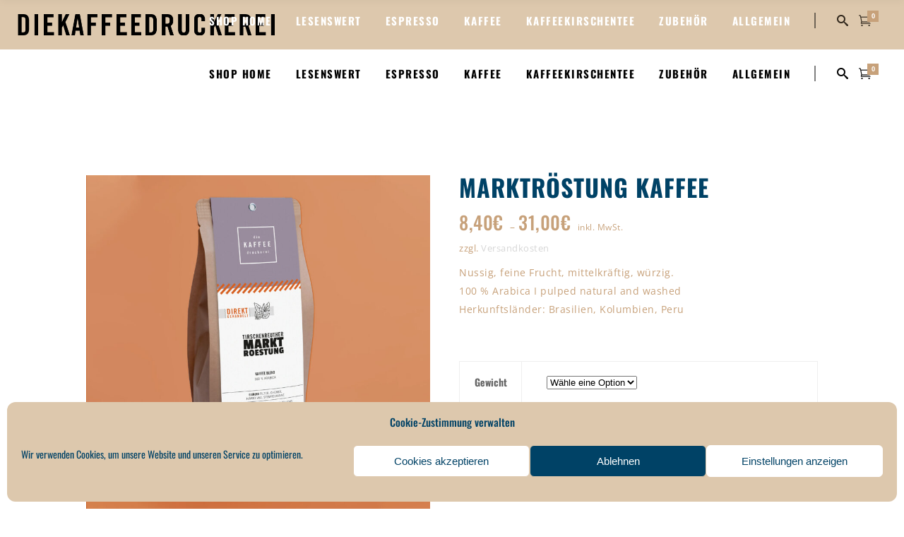

--- FILE ---
content_type: text/html; charset=UTF-8
request_url: https://www.diekaffeedruckerei.de/produkt/marktroestung-kaffee/
body_size: 24653
content:
<!DOCTYPE html>
<html lang="de">
<head>
    	
        <meta charset="UTF-8"/>
		
	            <meta name="viewport" content="width=device-width,initial-scale=1,user-scalable=no">
		
	<title>Marktröstung Kaffee &#8211; Die Kaffeedruckerei Tirschenreuth</title>
<script type="application/javascript">var edgtCoreAjaxUrl = "https://www.diekaffeedruckerei.de/wp-admin/admin-ajax.php"</script><script type="application/javascript">var EdgefAjaxUrl = "https://www.diekaffeedruckerei.de/wp-admin/admin-ajax.php"</script><meta name='robots' content='max-image-preview:large' />

<link rel="alternate" type="application/rss+xml" title="Die Kaffeedruckerei Tirschenreuth &raquo; Feed" href="https://www.diekaffeedruckerei.de/feed/" />
<link rel="alternate" type="application/rss+xml" title="Die Kaffeedruckerei Tirschenreuth &raquo; Kommentar-Feed" href="https://www.diekaffeedruckerei.de/comments/feed/" />
<script type="text/javascript">
window._wpemojiSettings = {"baseUrl":"https:\/\/s.w.org\/images\/core\/emoji\/14.0.0\/72x72\/","ext":".png","svgUrl":"https:\/\/s.w.org\/images\/core\/emoji\/14.0.0\/svg\/","svgExt":".svg","source":{"concatemoji":"https:\/\/www.diekaffeedruckerei.de\/wp-includes\/js\/wp-emoji-release.min.js?ver=6.2.8"}};
/*! This file is auto-generated */
!function(e,a,t){var n,r,o,i=a.createElement("canvas"),p=i.getContext&&i.getContext("2d");function s(e,t){p.clearRect(0,0,i.width,i.height),p.fillText(e,0,0);e=i.toDataURL();return p.clearRect(0,0,i.width,i.height),p.fillText(t,0,0),e===i.toDataURL()}function c(e){var t=a.createElement("script");t.src=e,t.defer=t.type="text/javascript",a.getElementsByTagName("head")[0].appendChild(t)}for(o=Array("flag","emoji"),t.supports={everything:!0,everythingExceptFlag:!0},r=0;r<o.length;r++)t.supports[o[r]]=function(e){if(p&&p.fillText)switch(p.textBaseline="top",p.font="600 32px Arial",e){case"flag":return s("\ud83c\udff3\ufe0f\u200d\u26a7\ufe0f","\ud83c\udff3\ufe0f\u200b\u26a7\ufe0f")?!1:!s("\ud83c\uddfa\ud83c\uddf3","\ud83c\uddfa\u200b\ud83c\uddf3")&&!s("\ud83c\udff4\udb40\udc67\udb40\udc62\udb40\udc65\udb40\udc6e\udb40\udc67\udb40\udc7f","\ud83c\udff4\u200b\udb40\udc67\u200b\udb40\udc62\u200b\udb40\udc65\u200b\udb40\udc6e\u200b\udb40\udc67\u200b\udb40\udc7f");case"emoji":return!s("\ud83e\udef1\ud83c\udffb\u200d\ud83e\udef2\ud83c\udfff","\ud83e\udef1\ud83c\udffb\u200b\ud83e\udef2\ud83c\udfff")}return!1}(o[r]),t.supports.everything=t.supports.everything&&t.supports[o[r]],"flag"!==o[r]&&(t.supports.everythingExceptFlag=t.supports.everythingExceptFlag&&t.supports[o[r]]);t.supports.everythingExceptFlag=t.supports.everythingExceptFlag&&!t.supports.flag,t.DOMReady=!1,t.readyCallback=function(){t.DOMReady=!0},t.supports.everything||(n=function(){t.readyCallback()},a.addEventListener?(a.addEventListener("DOMContentLoaded",n,!1),e.addEventListener("load",n,!1)):(e.attachEvent("onload",n),a.attachEvent("onreadystatechange",function(){"complete"===a.readyState&&t.readyCallback()})),(e=t.source||{}).concatemoji?c(e.concatemoji):e.wpemoji&&e.twemoji&&(c(e.twemoji),c(e.wpemoji)))}(window,document,window._wpemojiSettings);
</script>
<style type="text/css">
img.wp-smiley,
img.emoji {
	display: inline !important;
	border: none !important;
	box-shadow: none !important;
	height: 1em !important;
	width: 1em !important;
	margin: 0 0.07em !important;
	vertical-align: -0.1em !important;
	background: none !important;
	padding: 0 !important;
}
</style>
	<link rel='stylesheet' id='wp-block-library-css' href='https://www.diekaffeedruckerei.de/wp-includes/css/dist/block-library/style.min.css?ver=6.2.8' type='text/css' media='all' />
<link rel='stylesheet' id='classic-theme-styles-css' href='https://www.diekaffeedruckerei.de/wp-includes/css/classic-themes.min.css?ver=6.2.8' type='text/css' media='all' />
<style id='global-styles-inline-css' type='text/css'>
body{--wp--preset--color--black: #000000;--wp--preset--color--cyan-bluish-gray: #abb8c3;--wp--preset--color--white: #ffffff;--wp--preset--color--pale-pink: #f78da7;--wp--preset--color--vivid-red: #cf2e2e;--wp--preset--color--luminous-vivid-orange: #ff6900;--wp--preset--color--luminous-vivid-amber: #fcb900;--wp--preset--color--light-green-cyan: #7bdcb5;--wp--preset--color--vivid-green-cyan: #00d084;--wp--preset--color--pale-cyan-blue: #8ed1fc;--wp--preset--color--vivid-cyan-blue: #0693e3;--wp--preset--color--vivid-purple: #9b51e0;--wp--preset--gradient--vivid-cyan-blue-to-vivid-purple: linear-gradient(135deg,rgba(6,147,227,1) 0%,rgb(155,81,224) 100%);--wp--preset--gradient--light-green-cyan-to-vivid-green-cyan: linear-gradient(135deg,rgb(122,220,180) 0%,rgb(0,208,130) 100%);--wp--preset--gradient--luminous-vivid-amber-to-luminous-vivid-orange: linear-gradient(135deg,rgba(252,185,0,1) 0%,rgba(255,105,0,1) 100%);--wp--preset--gradient--luminous-vivid-orange-to-vivid-red: linear-gradient(135deg,rgba(255,105,0,1) 0%,rgb(207,46,46) 100%);--wp--preset--gradient--very-light-gray-to-cyan-bluish-gray: linear-gradient(135deg,rgb(238,238,238) 0%,rgb(169,184,195) 100%);--wp--preset--gradient--cool-to-warm-spectrum: linear-gradient(135deg,rgb(74,234,220) 0%,rgb(151,120,209) 20%,rgb(207,42,186) 40%,rgb(238,44,130) 60%,rgb(251,105,98) 80%,rgb(254,248,76) 100%);--wp--preset--gradient--blush-light-purple: linear-gradient(135deg,rgb(255,206,236) 0%,rgb(152,150,240) 100%);--wp--preset--gradient--blush-bordeaux: linear-gradient(135deg,rgb(254,205,165) 0%,rgb(254,45,45) 50%,rgb(107,0,62) 100%);--wp--preset--gradient--luminous-dusk: linear-gradient(135deg,rgb(255,203,112) 0%,rgb(199,81,192) 50%,rgb(65,88,208) 100%);--wp--preset--gradient--pale-ocean: linear-gradient(135deg,rgb(255,245,203) 0%,rgb(182,227,212) 50%,rgb(51,167,181) 100%);--wp--preset--gradient--electric-grass: linear-gradient(135deg,rgb(202,248,128) 0%,rgb(113,206,126) 100%);--wp--preset--gradient--midnight: linear-gradient(135deg,rgb(2,3,129) 0%,rgb(40,116,252) 100%);--wp--preset--duotone--dark-grayscale: url('#wp-duotone-dark-grayscale');--wp--preset--duotone--grayscale: url('#wp-duotone-grayscale');--wp--preset--duotone--purple-yellow: url('#wp-duotone-purple-yellow');--wp--preset--duotone--blue-red: url('#wp-duotone-blue-red');--wp--preset--duotone--midnight: url('#wp-duotone-midnight');--wp--preset--duotone--magenta-yellow: url('#wp-duotone-magenta-yellow');--wp--preset--duotone--purple-green: url('#wp-duotone-purple-green');--wp--preset--duotone--blue-orange: url('#wp-duotone-blue-orange');--wp--preset--font-size--small: 13px;--wp--preset--font-size--medium: 20px;--wp--preset--font-size--large: 36px;--wp--preset--font-size--x-large: 42px;--wp--preset--spacing--20: 0.44rem;--wp--preset--spacing--30: 0.67rem;--wp--preset--spacing--40: 1rem;--wp--preset--spacing--50: 1.5rem;--wp--preset--spacing--60: 2.25rem;--wp--preset--spacing--70: 3.38rem;--wp--preset--spacing--80: 5.06rem;--wp--preset--shadow--natural: 6px 6px 9px rgba(0, 0, 0, 0.2);--wp--preset--shadow--deep: 12px 12px 50px rgba(0, 0, 0, 0.4);--wp--preset--shadow--sharp: 6px 6px 0px rgba(0, 0, 0, 0.2);--wp--preset--shadow--outlined: 6px 6px 0px -3px rgba(255, 255, 255, 1), 6px 6px rgba(0, 0, 0, 1);--wp--preset--shadow--crisp: 6px 6px 0px rgba(0, 0, 0, 1);}:where(.is-layout-flex){gap: 0.5em;}body .is-layout-flow > .alignleft{float: left;margin-inline-start: 0;margin-inline-end: 2em;}body .is-layout-flow > .alignright{float: right;margin-inline-start: 2em;margin-inline-end: 0;}body .is-layout-flow > .aligncenter{margin-left: auto !important;margin-right: auto !important;}body .is-layout-constrained > .alignleft{float: left;margin-inline-start: 0;margin-inline-end: 2em;}body .is-layout-constrained > .alignright{float: right;margin-inline-start: 2em;margin-inline-end: 0;}body .is-layout-constrained > .aligncenter{margin-left: auto !important;margin-right: auto !important;}body .is-layout-constrained > :where(:not(.alignleft):not(.alignright):not(.alignfull)){max-width: var(--wp--style--global--content-size);margin-left: auto !important;margin-right: auto !important;}body .is-layout-constrained > .alignwide{max-width: var(--wp--style--global--wide-size);}body .is-layout-flex{display: flex;}body .is-layout-flex{flex-wrap: wrap;align-items: center;}body .is-layout-flex > *{margin: 0;}:where(.wp-block-columns.is-layout-flex){gap: 2em;}.has-black-color{color: var(--wp--preset--color--black) !important;}.has-cyan-bluish-gray-color{color: var(--wp--preset--color--cyan-bluish-gray) !important;}.has-white-color{color: var(--wp--preset--color--white) !important;}.has-pale-pink-color{color: var(--wp--preset--color--pale-pink) !important;}.has-vivid-red-color{color: var(--wp--preset--color--vivid-red) !important;}.has-luminous-vivid-orange-color{color: var(--wp--preset--color--luminous-vivid-orange) !important;}.has-luminous-vivid-amber-color{color: var(--wp--preset--color--luminous-vivid-amber) !important;}.has-light-green-cyan-color{color: var(--wp--preset--color--light-green-cyan) !important;}.has-vivid-green-cyan-color{color: var(--wp--preset--color--vivid-green-cyan) !important;}.has-pale-cyan-blue-color{color: var(--wp--preset--color--pale-cyan-blue) !important;}.has-vivid-cyan-blue-color{color: var(--wp--preset--color--vivid-cyan-blue) !important;}.has-vivid-purple-color{color: var(--wp--preset--color--vivid-purple) !important;}.has-black-background-color{background-color: var(--wp--preset--color--black) !important;}.has-cyan-bluish-gray-background-color{background-color: var(--wp--preset--color--cyan-bluish-gray) !important;}.has-white-background-color{background-color: var(--wp--preset--color--white) !important;}.has-pale-pink-background-color{background-color: var(--wp--preset--color--pale-pink) !important;}.has-vivid-red-background-color{background-color: var(--wp--preset--color--vivid-red) !important;}.has-luminous-vivid-orange-background-color{background-color: var(--wp--preset--color--luminous-vivid-orange) !important;}.has-luminous-vivid-amber-background-color{background-color: var(--wp--preset--color--luminous-vivid-amber) !important;}.has-light-green-cyan-background-color{background-color: var(--wp--preset--color--light-green-cyan) !important;}.has-vivid-green-cyan-background-color{background-color: var(--wp--preset--color--vivid-green-cyan) !important;}.has-pale-cyan-blue-background-color{background-color: var(--wp--preset--color--pale-cyan-blue) !important;}.has-vivid-cyan-blue-background-color{background-color: var(--wp--preset--color--vivid-cyan-blue) !important;}.has-vivid-purple-background-color{background-color: var(--wp--preset--color--vivid-purple) !important;}.has-black-border-color{border-color: var(--wp--preset--color--black) !important;}.has-cyan-bluish-gray-border-color{border-color: var(--wp--preset--color--cyan-bluish-gray) !important;}.has-white-border-color{border-color: var(--wp--preset--color--white) !important;}.has-pale-pink-border-color{border-color: var(--wp--preset--color--pale-pink) !important;}.has-vivid-red-border-color{border-color: var(--wp--preset--color--vivid-red) !important;}.has-luminous-vivid-orange-border-color{border-color: var(--wp--preset--color--luminous-vivid-orange) !important;}.has-luminous-vivid-amber-border-color{border-color: var(--wp--preset--color--luminous-vivid-amber) !important;}.has-light-green-cyan-border-color{border-color: var(--wp--preset--color--light-green-cyan) !important;}.has-vivid-green-cyan-border-color{border-color: var(--wp--preset--color--vivid-green-cyan) !important;}.has-pale-cyan-blue-border-color{border-color: var(--wp--preset--color--pale-cyan-blue) !important;}.has-vivid-cyan-blue-border-color{border-color: var(--wp--preset--color--vivid-cyan-blue) !important;}.has-vivid-purple-border-color{border-color: var(--wp--preset--color--vivid-purple) !important;}.has-vivid-cyan-blue-to-vivid-purple-gradient-background{background: var(--wp--preset--gradient--vivid-cyan-blue-to-vivid-purple) !important;}.has-light-green-cyan-to-vivid-green-cyan-gradient-background{background: var(--wp--preset--gradient--light-green-cyan-to-vivid-green-cyan) !important;}.has-luminous-vivid-amber-to-luminous-vivid-orange-gradient-background{background: var(--wp--preset--gradient--luminous-vivid-amber-to-luminous-vivid-orange) !important;}.has-luminous-vivid-orange-to-vivid-red-gradient-background{background: var(--wp--preset--gradient--luminous-vivid-orange-to-vivid-red) !important;}.has-very-light-gray-to-cyan-bluish-gray-gradient-background{background: var(--wp--preset--gradient--very-light-gray-to-cyan-bluish-gray) !important;}.has-cool-to-warm-spectrum-gradient-background{background: var(--wp--preset--gradient--cool-to-warm-spectrum) !important;}.has-blush-light-purple-gradient-background{background: var(--wp--preset--gradient--blush-light-purple) !important;}.has-blush-bordeaux-gradient-background{background: var(--wp--preset--gradient--blush-bordeaux) !important;}.has-luminous-dusk-gradient-background{background: var(--wp--preset--gradient--luminous-dusk) !important;}.has-pale-ocean-gradient-background{background: var(--wp--preset--gradient--pale-ocean) !important;}.has-electric-grass-gradient-background{background: var(--wp--preset--gradient--electric-grass) !important;}.has-midnight-gradient-background{background: var(--wp--preset--gradient--midnight) !important;}.has-small-font-size{font-size: var(--wp--preset--font-size--small) !important;}.has-medium-font-size{font-size: var(--wp--preset--font-size--medium) !important;}.has-large-font-size{font-size: var(--wp--preset--font-size--large) !important;}.has-x-large-font-size{font-size: var(--wp--preset--font-size--x-large) !important;}
.wp-block-navigation a:where(:not(.wp-element-button)){color: inherit;}
:where(.wp-block-columns.is-layout-flex){gap: 2em;}
.wp-block-pullquote{font-size: 1.5em;line-height: 1.6;}
</style>
<link rel='stylesheet' id='contact-form-7-css' href='https://www.diekaffeedruckerei.de/wp-content/plugins/contact-form-7/includes/css/styles.css?ver=5.8.7' type='text/css' media='all' />
<link rel='stylesheet' id='select2-css' href='https://www.diekaffeedruckerei.de/wp-content/themes/baristawp/framework/admin/assets/css/select2.min.css?ver=6.2.8' type='text/css' media='all' />
<link rel='stylesheet' id='edge-cpt-dashboard-style-css' href='https://www.diekaffeedruckerei.de/wp-content/plugins/edge-cpt/core-dashboard/assets/css/core-dashboard.min.css?ver=6.2.8' type='text/css' media='all' />
<style id='woocommerce-inline-inline-css' type='text/css'>
.woocommerce form .form-row .required { visibility: visible; }
</style>
<link rel='stylesheet' id='cmplz-general-css' href='https://www.diekaffeedruckerei.de/wp-content/plugins/complianz-gdpr/assets/css/cookieblocker.min.css?ver=6.4.4' type='text/css' media='all' />
<link rel='stylesheet' id='barista-edge-default-style-css' href='https://www.diekaffeedruckerei.de/wp-content/themes/baristawp/style.css?ver=6.2.8' type='text/css' media='all' />
<link rel='stylesheet' id='barista-edge-modules-plugins-css' href='https://www.diekaffeedruckerei.de/wp-content/themes/baristawp/assets/css/plugins.min.css?ver=6.2.8' type='text/css' media='all' />
<link rel='stylesheet' id='barista-edge-modules-css' href='https://www.diekaffeedruckerei.de/wp-content/themes/baristawp/assets/css/modules.min.css?ver=6.2.8' type='text/css' media='all' />
<style id='barista-edge-modules-inline-css' type='text/css'>
 /* generated in /var/www/web131/htdocs/wp-content/themes/baristawp/functions.php barista_edge_page_padding function */
.postid-6 .edgtf-content .edgtf-content-inner > .edgtf-container:not(.edgtf-container-bottom-navigation) > .edgtf-container-inner, .postid-6 .edgtf-content .edgtf-content-inner > .edgtf-full-width > .edgtf-full-width-inner { padding-top: 110px;padding-bottom: 38px;}

   /* generated in /var/www/web131/htdocs/wp-content/themes/baristawp/framework/modules/overlapping-content/functions.php barista_edge_oc_content_top_padding function */
.postid-6 .edgtf-content .edgtf-content-inner > .edgtf-container .edgtf-overlapping-content { padding-top: 110px;padding-bottom: 38px;}


</style>
<link rel='stylesheet' id='barista-edge-font_awesome-css' href='//www.diekaffeedruckerei.de/wp-content/uploads/omgf/themes/baristawp/assets/css/font-awesome/css/font-awesome.min.css?ver=6.2.8' type='text/css' media='all' />
<link rel='stylesheet' id='barista-edge-font_elegant-css' href='//www.diekaffeedruckerei.de/wp-content/uploads/omgf/themes/baristawp/assets/css/elegant-icons/style.min.css?ver=6.2.8' type='text/css' media='all' />
<link rel='stylesheet' id='barista-edge-ico_moon-css' href='//www.diekaffeedruckerei.de/wp-content/uploads/omgf/themes/baristawp/assets/css/icomoon/css/icomoon.css?ver=6.2.8' type='text/css' media='all' />
<link rel='stylesheet' id='barista-edge-ion_icons-css' href='//www.diekaffeedruckerei.de/wp-content/uploads/omgf/themes/baristawp/assets/css/ion-icons/css/ionicons.min.css?ver=6.2.8' type='text/css' media='all' />
<link rel='stylesheet' id='barista-edge-linea_icons-css' href='//www.diekaffeedruckerei.de/wp-content/uploads/omgf/themes/baristawp/assets/css/linea-icons/style.css?ver=6.2.8' type='text/css' media='all' />
<link rel='stylesheet' id='barista-edge-linear_icons-css' href='//www.diekaffeedruckerei.de/wp-content/uploads/omgf/themes/baristawp/assets/css/linear-icons/style.css?ver=6.2.8' type='text/css' media='all' />
<link rel='stylesheet' id='barista-edge-simple_line_icons-css' href='//www.diekaffeedruckerei.de/wp-content/uploads/omgf/themes/baristawp/assets/css/simple-line-icons/simple-line-icons.css?ver=6.2.8' type='text/css' media='all' />
<link rel='stylesheet' id='barista-edge-dripicons-css' href='//www.diekaffeedruckerei.de/wp-content/uploads/omgf/themes/baristawp/assets/css/dripicons/dripicons.css?ver=6.2.8' type='text/css' media='all' />
<link rel='stylesheet' id='barista-edge-blog-css' href='https://www.diekaffeedruckerei.de/wp-content/themes/baristawp/assets/css/blog.min.css?ver=6.2.8' type='text/css' media='all' />
<link rel='stylesheet' id='mediaelement-css' href='https://www.diekaffeedruckerei.de/wp-includes/js/mediaelement/mediaelementplayer-legacy.min.css?ver=4.2.17' type='text/css' media='all' />
<link rel='stylesheet' id='wp-mediaelement-css' href='https://www.diekaffeedruckerei.de/wp-includes/js/mediaelement/wp-mediaelement.min.css?ver=6.2.8' type='text/css' media='all' />
<link rel='stylesheet' id='barista-edge-woocommerce-css' href='//www.diekaffeedruckerei.de/wp-content/uploads/omgf/themes/baristawp/assets/css/woocommerce.min.css?ver=6.2.8' type='text/css' media='all' />
<link rel='stylesheet' id='barista-edge-woocommerce-responsive-css' href='https://www.diekaffeedruckerei.de/wp-content/themes/baristawp/assets/css/woocommerce-responsive.min.css?ver=6.2.8' type='text/css' media='all' />
<link rel='stylesheet' id='barista-edge-style-dynamic-css' href='https://www.diekaffeedruckerei.de/wp-content/themes/baristawp/assets/css/style_dynamic.css?ver=1744650613' type='text/css' media='all' />
<link rel='stylesheet' id='barista-edge-modules-responsive-css' href='https://www.diekaffeedruckerei.de/wp-content/themes/baristawp/assets/css/modules-responsive.min.css?ver=6.2.8' type='text/css' media='all' />
<link rel='stylesheet' id='barista-edge-blog-responsive-css' href='https://www.diekaffeedruckerei.de/wp-content/themes/baristawp/assets/css/blog-responsive.min.css?ver=6.2.8' type='text/css' media='all' />
<link rel='stylesheet' id='barista-edge-style-dynamic-responsive-css' href='https://www.diekaffeedruckerei.de/wp-content/themes/baristawp/assets/css/style_dynamic_responsive.css?ver=1744650613' type='text/css' media='all' />
<link rel='stylesheet' id='js_composer_front-css' href='//www.diekaffeedruckerei.de/wp-content/uploads/omgf/plugins/js_composer/assets/css/js_composer.min.css?ver=6.9.0' type='text/css' media='all' />
<link rel='stylesheet' id='barista-edge-google-fonts-css' href='//www.diekaffeedruckerei.de/wp-content/uploads/omgf/barista-edge-google-fonts/barista-edge-google-fonts.css?ver=1663328357' type='text/css' media='all' />
<link rel='stylesheet' id='woocommerce-gzd-layout-css' href='https://www.diekaffeedruckerei.de/wp-content/plugins/woocommerce-germanized/build/static/layout-styles.css?ver=3.20.4' type='text/css' media='all' />
<style id='woocommerce-gzd-layout-inline-css' type='text/css'>
.woocommerce-checkout .shop_table { background-color: #eeeeee; } .product p.deposit-packaging-type { font-size: 1.25em !important; }
                .wc-gzd-nutri-score-value-a {
                    background: url(https://www.diekaffeedruckerei.de/wp-content/plugins/woocommerce-germanized/assets/images/nutri-score-a.svg) no-repeat;
                }
                .wc-gzd-nutri-score-value-b {
                    background: url(https://www.diekaffeedruckerei.de/wp-content/plugins/woocommerce-germanized/assets/images/nutri-score-b.svg) no-repeat;
                }
                .wc-gzd-nutri-score-value-c {
                    background: url(https://www.diekaffeedruckerei.de/wp-content/plugins/woocommerce-germanized/assets/images/nutri-score-c.svg) no-repeat;
                }
                .wc-gzd-nutri-score-value-d {
                    background: url(https://www.diekaffeedruckerei.de/wp-content/plugins/woocommerce-germanized/assets/images/nutri-score-d.svg) no-repeat;
                }
                .wc-gzd-nutri-score-value-e {
                    background: url(https://www.diekaffeedruckerei.de/wp-content/plugins/woocommerce-germanized/assets/images/nutri-score-e.svg) no-repeat;
                }
            
</style>
<script type='text/javascript' src='https://www.diekaffeedruckerei.de/wp-includes/js/jquery/jquery.min.js?ver=3.6.4' id='jquery-core-js'></script>
<script type='text/javascript' src='https://www.diekaffeedruckerei.de/wp-includes/js/jquery/jquery-migrate.min.js?ver=3.4.0' id='jquery-migrate-js'></script>
<script type='text/javascript' src='https://www.diekaffeedruckerei.de/wp-content/plugins/revslider/public/assets/js/rbtools.min.js?ver=6.5.18' async id='tp-tools-js'></script>
<script type='text/javascript' src='https://www.diekaffeedruckerei.de/wp-content/plugins/revslider/public/assets/js/rs6.min.js?ver=6.5.25' async id='revmin-js'></script>
<script type='text/javascript' src='https://www.diekaffeedruckerei.de/wp-content/plugins/woocommerce/assets/js/jquery-blockui/jquery.blockUI.min.js?ver=2.7.0-wc.8.2.2' id='jquery-blockui-js'></script>
<script type='text/javascript' id='wc-add-to-cart-js-extra'>
/* <![CDATA[ */
var wc_add_to_cart_params = {"ajax_url":"\/wp-admin\/admin-ajax.php","wc_ajax_url":"\/?wc-ajax=%%endpoint%%","i18n_view_cart":"Warenkorb anzeigen","cart_url":"https:\/\/www.diekaffeedruckerei.de\/cart\/","is_cart":"","cart_redirect_after_add":"no"};
/* ]]> */
</script>
<script type='text/javascript' src='https://www.diekaffeedruckerei.de/wp-content/plugins/woocommerce/assets/js/frontend/add-to-cart.min.js?ver=8.2.2' id='wc-add-to-cart-js'></script>
<script type='text/javascript' src='https://www.diekaffeedruckerei.de/wp-content/plugins/js_composer/assets/js/vendors/woocommerce-add-to-cart.js?ver=6.9.0' id='vc_woocommerce-add-to-cart-js-js'></script>
<script type='text/javascript' src='https://www.diekaffeedruckerei.de/wp-content/plugins/woocommerce/assets/js/accounting/accounting.min.js?ver=0.4.2' id='wc-accounting-js'></script>
<link rel="https://api.w.org/" href="https://www.diekaffeedruckerei.de/wp-json/" /><link rel="alternate" type="application/json" href="https://www.diekaffeedruckerei.de/wp-json/wp/v2/product/15149" /><link rel="EditURI" type="application/rsd+xml" title="RSD" href="https://www.diekaffeedruckerei.de/xmlrpc.php?rsd" />
<link rel="wlwmanifest" type="application/wlwmanifest+xml" href="https://www.diekaffeedruckerei.de/wp-includes/wlwmanifest.xml" />
<meta name="generator" content="WordPress 6.2.8" />
<meta name="generator" content="WooCommerce 8.2.2" />
<link rel="canonical" href="https://www.diekaffeedruckerei.de/produkt/marktroestung-kaffee/" />
<link rel='shortlink' href='https://www.diekaffeedruckerei.de/?p=15149' />
<link rel="alternate" type="application/json+oembed" href="https://www.diekaffeedruckerei.de/wp-json/oembed/1.0/embed?url=https%3A%2F%2Fwww.diekaffeedruckerei.de%2Fprodukt%2Fmarktroestung-kaffee%2F" />
<link rel="alternate" type="text/xml+oembed" href="https://www.diekaffeedruckerei.de/wp-json/oembed/1.0/embed?url=https%3A%2F%2Fwww.diekaffeedruckerei.de%2Fprodukt%2Fmarktroestung-kaffee%2F&#038;format=xml" />
<style>.cmplz-hidden{display:none!important;}</style>	<noscript><style>.woocommerce-product-gallery{ opacity: 1 !important; }</style></noscript>
	<meta name="generator" content="Powered by WPBakery Page Builder - drag and drop page builder for WordPress."/>
<meta name="generator" content="Powered by Slider Revolution 6.5.25 - responsive, Mobile-Friendly Slider Plugin for WordPress with comfortable drag and drop interface." />
<link rel="icon" href="https://www.diekaffeedruckerei.de/wp-content/uploads/2019/08/cropped-photo_2019-08-17_12-30-12-1-32x32.jpg" sizes="32x32" />
<link rel="icon" href="https://www.diekaffeedruckerei.de/wp-content/uploads/2019/08/cropped-photo_2019-08-17_12-30-12-1-192x192.jpg" sizes="192x192" />
<link rel="apple-touch-icon" href="https://www.diekaffeedruckerei.de/wp-content/uploads/2019/08/cropped-photo_2019-08-17_12-30-12-1-180x180.jpg" />
<meta name="msapplication-TileImage" content="https://www.diekaffeedruckerei.de/wp-content/uploads/2019/08/cropped-photo_2019-08-17_12-30-12-1-270x270.jpg" />
<script>function setREVStartSize(e){
			//window.requestAnimationFrame(function() {
				window.RSIW = window.RSIW===undefined ? window.innerWidth : window.RSIW;
				window.RSIH = window.RSIH===undefined ? window.innerHeight : window.RSIH;
				try {
					var pw = document.getElementById(e.c).parentNode.offsetWidth,
						newh;
					pw = pw===0 || isNaN(pw) || (e.l=="fullwidth" || e.layout=="fullwidth") ? window.RSIW : pw;
					e.tabw = e.tabw===undefined ? 0 : parseInt(e.tabw);
					e.thumbw = e.thumbw===undefined ? 0 : parseInt(e.thumbw);
					e.tabh = e.tabh===undefined ? 0 : parseInt(e.tabh);
					e.thumbh = e.thumbh===undefined ? 0 : parseInt(e.thumbh);
					e.tabhide = e.tabhide===undefined ? 0 : parseInt(e.tabhide);
					e.thumbhide = e.thumbhide===undefined ? 0 : parseInt(e.thumbhide);
					e.mh = e.mh===undefined || e.mh=="" || e.mh==="auto" ? 0 : parseInt(e.mh,0);
					if(e.layout==="fullscreen" || e.l==="fullscreen")
						newh = Math.max(e.mh,window.RSIH);
					else{
						e.gw = Array.isArray(e.gw) ? e.gw : [e.gw];
						for (var i in e.rl) if (e.gw[i]===undefined || e.gw[i]===0) e.gw[i] = e.gw[i-1];
						e.gh = e.el===undefined || e.el==="" || (Array.isArray(e.el) && e.el.length==0)? e.gh : e.el;
						e.gh = Array.isArray(e.gh) ? e.gh : [e.gh];
						for (var i in e.rl) if (e.gh[i]===undefined || e.gh[i]===0) e.gh[i] = e.gh[i-1];
											
						var nl = new Array(e.rl.length),
							ix = 0,
							sl;
						e.tabw = e.tabhide>=pw ? 0 : e.tabw;
						e.thumbw = e.thumbhide>=pw ? 0 : e.thumbw;
						e.tabh = e.tabhide>=pw ? 0 : e.tabh;
						e.thumbh = e.thumbhide>=pw ? 0 : e.thumbh;
						for (var i in e.rl) nl[i] = e.rl[i]<window.RSIW ? 0 : e.rl[i];
						sl = nl[0];
						for (var i in nl) if (sl>nl[i] && nl[i]>0) { sl = nl[i]; ix=i;}
						var m = pw>(e.gw[ix]+e.tabw+e.thumbw) ? 1 : (pw-(e.tabw+e.thumbw)) / (e.gw[ix]);
						newh =  (e.gh[ix] * m) + (e.tabh + e.thumbh);
					}
					var el = document.getElementById(e.c);
					if (el!==null && el) el.style.height = newh+"px";
					el = document.getElementById(e.c+"_wrapper");
					if (el!==null && el) {
						el.style.height = newh+"px";
						el.style.display = "block";
					}
				} catch(e){
					console.log("Failure at Presize of Slider:" + e)
				}
			//});
		  };</script>
		<style type="text/css" id="wp-custom-css">
			..woocommerce-tabs { display:none; }

.edgtf-single-product-summary .price {
	margin-bottom: 4px !important;
}
.edgtf-single-product-summary .smaller {
	margin-top: 4px !important;
}
.smaller .amount {
	font-size: 1.0rem !important;
}

.edgtf-woocommerce-page .woocommerce-error,
.edgtf-woocommerce-page .woocommerce-info,
.edgtf-woocommerce-page .woocommerce-message,

/* Back to top button */
.arrow_up {
	background-color: #c7a17a;

}

/* Warenkorb Titel */
.woocommerce-cart .product-name,
.woocommerce-cart .product-price,
.woocommerce-cart .product-quantity,
.woocommerce-cart .product-subtotal{
  font-family: Oswald !important;
	font-style: normal !important;
	letter-spacing: 1px;
	text-transform: uppercase;
	color: #ddc8ad; !important;
}

.woocommerce-cart .product-name a {
	color: #004266; !important;
}

.woocommerce-cart .product-price a {
	color: #ddc8ad; !important;
}

.woocommerce-cart .product-name a:hover {
	color: #ddc8ad;
}

.woocommerce-cart .product-name .variation {
  font-family: Oswald !important;
	letter-spacing: normal;
	text-transform: none;
	color: #004266; !important;
}
.woocommerce-cart .product-name .variation dd {
	margin-top: 1px;
}

.woocommerce-cart td.product-name {
	width: 30%;
}
.woocommerce-cart td.product-quantity {
	min-width: 130px;
}



/* Löschen-Icon X */
.woocommerce-cart .remove {
	font-size:40px !important;
	color: #ddc8ad;

}

.woocommerce-cart .remove:hover {
	color: #004266;
}

/* Preise X */
.unit-price-cart {
	font-size: 11px !important;
	font-family: Oswald !important;
	font-style: normal;
	color: #004266;
}

/* Tabellen Headers */
@media(min-width:1024px)
{
	.woocommerce-cart table th
	{
		text-align: left;
	}
}


/* Mengenauswahl Feld */
.woocommerce-cart .product-quantity .quantity.edgtf-quantity-buttons .input-text {
	font-family: Oswald !important;
	font-size:15px !important;
	font-style: normal;
	color: #004266;
	background-color: #ddc8ad;
}

.woocommerce:not(.edgtf-shop-masonry) .amount{
	color: #004266;	
}

.edgtf-woocommerce-page .edgtf-total-pricing > div{
	color: #004266;
	line-height: 22px;
	font-size:17px !important;

}

.edgtf-woocommerce-page .edgtf-total-pricing {
	color: #004266;
	font-size:10px !important;
	padding-left: 20px;
	padding-bottom: 13px

}

.edgtf-woocommerce-page .edgtf-total-pricing > div.cart-subtotal{
	padding-left: 0px
}
.edgtf-woocommerce-page .select2.select2-container--defaul {
	font-style: normal;
}

.select2-container--default .select2-selection--single {
	font-style: normal;
	font-family: Oswald !important;
	color: #ddc8ad !important;
}

.edgtf-btn.edgtf-btn-solid-dark {
	color: #ffff;
	background: #ddc8ad;
	border: #ddc8ad;
	cursor: pointer !important; 
}

.wc_payment_methods {
	font-size: 17px;
	padding-top: 18px;
	color: #004266;
	letter-spacing: 0.5px;
	text-transform: uppercase;
}

/* Checkout */
.woocommerce-checkout
#customer_details
{
	margin-bottom: 10px;
}

.woocommerce-checkout .shop_table thead .product-name {
	color: #ddc8ad !important;
}

.woocommerce-checkout #order_review_heading {
	margin-bottom: 18px;
}

.woocommerce-checkout .shop_table tfoot th {
	color: #ddc8ad;
}

name, .woocommerce-checkout .shop_table thead .product-total {
		color: #ddc8ad;
}

.woocommerce-checkout .shop_table .product-name {
	color: #004266;
}

.wc-gzd-product-name-right {
	color: #004266; !important;
}

.woocommerce-checkout .shop_table .order-total th {
	color: #004266 !important;
}

.woocommerce-checkout .payment_method_paypal img {
	outline: 3px solid white;
	outline-offset: -2px;
}
.woocommerce-checkout .wc-gzd-checkbox-placeholder p
{
	margin: 10px 0px 30px 0px;
	border: 1px solid #efefef;
	padding: 4px 6px !important;
}


/* Working Hours Footer */
.edgtf-working-hours-holder .edgtf-wh-footnote-holder .edgtf-wh-footnote {
	font-size: 15px !important;
	letter-spacing: 0.5px;
  color: #ddc8ad;

}

footer .widget .edgtf-working-hours-holder {
	text-align: left;
	letter-spacing: 0.3px;
}

.edgtf-working-hours-holder .edgtf-wh-hours {
	color: #ddc8ad;
} 

.edgtf-working-hours-holder .edgtf-wh-hours .edgtf-wh-closed {
	color: #fff
}


/* Cart Dropdown Header */
.edgtf-shopping-cart-dropdown {
	right: 10px;
	width: 470px;
}

.edgtf-shopping-cart-dropdown .edgtf-item-info-holder .edgtf-item-left a {
	color: #004266;
}

.edgtf-shopping-cart-dropdown .edgtf-cart-bottom .view-cart{
	background-color: #c7a17a;
}

.edgtf-shopping-cart-outer .edgtf-cart-amount {
	background-color: #c7a17a;
}
/* Cart Dropdown Header Quantity */
.edgtf-shopping-cart-dropdown .edgtf-item-info-holder .edgtf-item-left .edgtf-quantity {
	font-family: Oswald;
	font-style: normal;
	color: #004266;
	letter-spacing: 0.5px;
	
}

.edgtf-shopping-cart-dropdown .edgtf-cart-bottom .edgtf-total-amount {
	font-family: Oswald;
	font-style: normal;
	font-weight: 400;
}

.edgtf-shopping-cart-dropdown .edgtf-cart-bottom .edgtf-total {
	font-family: Oswald;
	font-style: normal;
	font-weight: 700;
	color: #004266;
	text-transform: uppercase;
	
}

.edgtf-shopping-cart-dropdown .edgtf-cart-bottom .checkout {
	background-color: #c7a17a;
}
.edgtf-search-cover input[type="text"] {
	font-style: normal;
	font-weight: 600;
}

/* Landing Page Subtitle: Möge das Koffein... */
.edgtf-section-subtitle {
	font-family: open sans;
	font-style: normal;
	font-weight: 400;
}

/* Gut zu wissen Mahlgrad */
.edgtf-icon-shortcode .edgtf-icon-element {
	margin-bottom: 4px;
}

.edgtf-icon-medium {
	font-size: 3.9em;
}

/* Suchergebnisse Suchleiste */

input[type="submit"].edgtf-btn {
	margin-top: 20px;
}

/* Product page */
.table tbody tr {
	margin-bottom: 12px !important;
}

.edgtf-single-product-summary .edgtf-single-product-title {
	font-size: 34px;
}

.woocommerce .edgtf-single-product-summary .price > .amount {
	font-weight: 500;
	font-size: 26px;
	font-family: Oswald;

}

.edgtf-woocommerce-page .edgtf-quantity-buttons .edgtf-quantity-input {
	margin-top: 20px;
}

.edgtf-woocommerce-page table td {
	text-align: left;
	padding-left: 35px;
	font-family: Open Sans;
}
.edgtf-woocommerce-page .edgtf-product-list-product-title {
	font-size: 20px;
}

.product .product_meta {  display:none;
}
.edgtf-single-product-summary .cart {
	border-bottom: 1px;
}

.edgtf-single-product-wrapper-top .edgtf-tabs.edgtf-horizontal-tab .edgtf-tab-container:not(#tab-reviews) {
	text-align: left;
}

.woocommerce:not(.edgtf-shop-masonry) .product .edgtf-product-badge {
	color: #ddc8ad;
}

/* Bestellbestätigung */
.wc-bacs-bank-details-heading {
	font-size: 22px;
	margin-top: 35px;
	color: #ddc8ad;

	
}

.wc-bacs-bank-details-account-name {
	font-size: 15px;
	margin-top: 15px;
	margin-bottom: 10px;
	font-weight: 700;
	font-family: Open Sans;
	letter-spacing: 0;
	text-transform: none;
}


.woocommerce-order-details__title {
	margin-top: 35px;
	margin-bottom: 15px;
	
}

.wc-bacs-bank-details.order_details.bacs_details {
	color: #004266;
	line-height: 2;
	font-family: Open Sans;
}

.woocommerce-order-overview.woocommerce-thankyou-order-details.order_details {
	color: #004266;
	line-height: 2;
	font-family: Open Sans;
}

.woocommerce-order-details ul.wc-item-meta {
	list-style: none;
	font-size: 16px;
}
ul.wc-item-meta strong {
	font-weight: normal;
}
.woocommerce-order-details ul.wc-item-meta p {
	display: inline;
	padding-left: 6px;
}

/* Kasse_Bestelldetails */
.woocommerce-checkout .woocommerce-error,
.woocommerce-checkout .woocommerce-invalid-required-field{
	border: 2px dotted red !important;
}
.woocommerce-checkout .shop_table thead .product-name {
	font-family: Oswald;
}

.woocommerce-checkout .shop_table .product-name a {
	color: #004266;
	
}

.woocommerce:not(.edgtf-shop-masonry) .amount {
	font-size: 21px;
	font-weight: 600;
	
}

.woocommerce:not(.edgtf-shop-masonry) .unit-price .woocommerce-Price-amount {
	font-size: 12px;
}

.woocommerce-checkout .shop_table {
	font-size: 20px;
	font-family: Oswald;
}

.woocommerce-checkout .shop_table p {
	font-size: 12px;
}

.product-name .variation dt {
	float: left;
	clear: both;
	font-weight: normal;
}
.product-name .variation dd {
	margin: 3px 0px 0px 10px;
	float: left;
}

.woocommerce-thankyou-order-received {
	font-size: 1.8em;
	padding: 40px 0px;
}
.woocommerce-order-details table .woocommerce-table__line-item td.product-name
{
	padding-left: 30px !important;
}
.woocommerce-table--order-details tfoot td
{
	font-family: open sans;
	font-style: normal;
	color: #004266
}
.woocommerce-order .woocommerce-column--billing-address,
.woocommerce-order .woocommerce-column--shipping-address
{
	margin-top: 10px;
}
.woocommerce-order .woocommerce-column--billing-address h2,
.woocommerce-order .woocommerce-column--shipping-address h2
{
	margin-top: 30px;
	margin-bottom: 10px;
}
.woocommerce-order .woocommerce-customer-details address,
.woocommerce-order .woocommerce-customer-details address p
{
	font-size: 15px !important;
	font-family: Oswald !important;
	font-style: normal;
	font-weight: normal;
	color: #004266;
}



/* Suchergebnisleiste */

Element {

}
a, abbr, acronym, address, applet, b, big, blockquote, body, caption, center, cite, code, dd, del, dfn, div, dl, dt, em, fieldset, font, form, h1, h2, h3, h4, h5, h6, html, i, iframe, ins, kbd, label, legend, li, object, ol, p, pre, q, s, samp, small, span, strike, strong, sub, sup, table, tbody, td, tfoot, th, thead, tr, tt, u, ul, var {

    background: 0 0;
    border: 0;
    margin: 0;
    padding: 0;
    vertical-align: baseline;
    outline: 0;

}
.edgtf-woocommerce-page .edgtf-total-pricing > div{
	
}

/* Media Queries */

/* Smartphone */
@media(min-width:320px) {
	.woocommerce-cart .edgtf-update-cart {
		width: inherit !important;
	}
	
	.edgtf-container-inner {
		width: 90%;
		padding-left: 20px !important;
    padding-right: 20px !important;
	}
	
	.woocommerce-cart .product-name {
		font-size: 14px !important;
	}
	.edgtf-woocommerce-page table td.product-name {
		padding-left: 10px !important;
	}
	
	.woocommerce-cart .product-quantity .quantity.edgtf-quantity-buttons .input-text {
		width: 30px;
		height: 30px;
		line-height: normal;
	}
	
	.edgtf-woocommerce-page .product-name {
		width: inherit;
	}
}
/* Tablet
@media(min-width:1024px) {
.wpb_wrapper h6 {
	background-color: red !important;
}
}
*/
		</style>
		<noscript><style> .wpb_animate_when_almost_visible { opacity: 1; }</style></noscript></head>

<body data-cmplz=1 class="product-template-default single single-product postid-15149 theme-baristawp edgt-core-2.3 woocommerce woocommerce-page woocommerce-no-js barista-ver-2.4 edgtf-smooth-scroll  edgtf-grid-1300 edgtf-blog-installed edgtf-header-standard edgtf-sticky-header-on-scroll-down-up edgtf-default-mobile-header edgtf-sticky-up-mobile-header edgtf-dropdown-default edgtf-dark-header edgtf-search-covers-header edgtf-woocommerce-page edgtf-woocommerce-single-page edgtf-woocommerce-columns-4 wpb-js-composer js-comp-ver-6.9.0 vc_responsive" itemscope itemtype="http://schema.org/WebPage">



<div class="edgtf-wrapper">
    <div class="edgtf-wrapper-inner">
        
<header class="edgtf-page-header">
        <div class="edgtf-menu-area" style="background-color:rgba(221, 200, 173, 1)">
        			<form action="https://www.diekaffeedruckerei.de/" class="edgtf-search-cover" method="get">
		<div class="edgtf-container">
		<div class="edgtf-container-inner clearfix">
						<div class="edgtf-form-holder-outer">
				<div class="edgtf-form-holder">
					<div class="edgtf-form-holder-inner">
						<input type="text" placeholder="Search here..." name="s" class="edgt_search_field" autocomplete="off" />
						<div class="edgtf-search-close">
							<a href="#">
								<i class="icon_close"></i>
							</a>
						</div>
					</div>
				</div>
			</div>
					</div>
	</div>
	</form>            <div class="edgtf-vertical-align-containers">
                <div class="edgtf-position-left">
                    <div class="edgtf-position-left-inner">
                        
<div class="edgtf-logo-wrapper">
    <a itemprop="url" href="https://www.diekaffeedruckerei.de/" style="height: 30px;">
        <img itemprop="image" class="edgtf-normal-logo" src="https://www.diekaffeedruckerei.de/wp-content/uploads/2020/03/Schriftzug-black.png" alt="logo"/>
        <img itemprop="image" class="edgtf-dark-logo" src="https://www.diekaffeedruckerei.de/wp-content/uploads/2020/03/Schriftzug-black.png" alt="dark logoo"/>        <img itemprop="image" class="edgtf-light-logo" src="https://www.diekaffeedruckerei.de/wp-content/uploads/2020/03/Schriftzug-black.png" alt="light logo"/>    </a>
</div>

                    </div>
                </div>
                <div class="edgtf-position-right">
                    <div class="edgtf-position-right-inner">
                        
<nav class="edgtf-main-menu edgtf-drop-down edgtf-default-nav">
    <ul id="menu-mainmenu" class="clearfix"><li id="nav-menu-item-70" class="menu-item menu-item-type-custom menu-item-object-custom edgtf-menu-narrow"><a href="https://www.diekaffeedruckerei.de/index.php/shop-home/"><span class="edgtf-item-outer"><span class="edgtf-item-inner"><span class="edgtf-item-text">SHOP HOME</span></span><span class="plus"></span></span></a></li>
<li id="nav-menu-item-16787" class="menu-item menu-item-type-custom menu-item-object-custom menu-item-has-children edgtf-has-sub edgtf-menu-narrow"><a href="#"><span class="edgtf-item-outer"><span class="edgtf-item-inner"><span class="edgtf-item-text">LESENSWERT</span></span><span class="plus"></span></span></a>
<div class="edgtf-menu-second"><div class="edgtf-menu-inner"><ul>
	<li id="nav-menu-item-15794" class="menu-item menu-item-type-post_type menu-item-object-page"><a href="https://www.diekaffeedruckerei.de/about-me/"><span class="edgtf-item-outer"><span class="edgtf-item-inner"><span class="edgtf-item-text">ABOUT US</span></span><span class="plus"></span></span></a></li>
	<li id="nav-menu-item-15758" class="menu-item menu-item-type-post_type menu-item-object-page"><a href="https://www.diekaffeedruckerei.de/gut-zu-wissen/"><span class="edgtf-item-outer"><span class="edgtf-item-inner"><span class="edgtf-item-text">GUT ZU WISSEN</span></span><span class="plus"></span></span></a></li>
	<li id="nav-menu-item-15793" class="menu-item menu-item-type-post_type menu-item-object-page"><a href="https://www.diekaffeedruckerei.de/wie-waehle-ich-meinen-kaffee-aus/"><span class="edgtf-item-outer"><span class="edgtf-item-inner"><span class="edgtf-item-text">WIE WÄHLE ICH MEINEN KAFFEE?</span></span><span class="plus"></span></span></a></li>
	<li id="nav-menu-item-16742" class="menu-item menu-item-type-post_type menu-item-object-page"><a href="https://www.diekaffeedruckerei.de/wo-gibt-es-unsere-kaffees/"><span class="edgtf-item-outer"><span class="edgtf-item-inner"><span class="edgtf-item-text">WO GIBT ES UNSERE KAFFEES NOCH?</span></span><span class="plus"></span></span></a></li>
</ul></div></div>
</li>
<li id="nav-menu-item-14643" class="menu-item menu-item-type-post_type menu-item-object-page menu-item-has-children edgtf-has-sub edgtf-menu-narrow"><a href="https://www.diekaffeedruckerei.de/espresso-2/"><span class="edgtf-item-outer"><span class="edgtf-item-inner"><span class="edgtf-item-text">ESPRESSO</span></span><span class="plus"></span></span></a>
<div class="edgtf-menu-second"><div class="edgtf-menu-inner"><ul>
	<li id="nav-menu-item-14649" class="menu-item menu-item-type-post_type menu-item-object-page"><a href="https://www.diekaffeedruckerei.de/single-origin-espresso/"><span class="edgtf-item-outer"><span class="edgtf-item-inner"><span class="edgtf-item-text">SINGLE ORIGIN ESPRESSO</span></span><span class="plus"></span></span></a></li>
	<li id="nav-menu-item-14650" class="menu-item menu-item-type-post_type menu-item-object-page"><a href="https://www.diekaffeedruckerei.de/blends-espresso/"><span class="edgtf-item-outer"><span class="edgtf-item-inner"><span class="edgtf-item-text">BLENDS ESPRESSO</span></span><span class="plus"></span></span></a></li>
</ul></div></div>
</li>
<li id="nav-menu-item-14644" class="menu-item menu-item-type-post_type menu-item-object-page menu-item-has-children edgtf-has-sub edgtf-menu-narrow"><a href="https://www.diekaffeedruckerei.de/kaffee-2/"><span class="edgtf-item-outer"><span class="edgtf-item-inner"><span class="edgtf-item-text">KAFFEE</span></span><span class="plus"></span></span></a>
<div class="edgtf-menu-second"><div class="edgtf-menu-inner"><ul>
	<li id="nav-menu-item-14647" class="menu-item menu-item-type-post_type menu-item-object-page"><a href="https://www.diekaffeedruckerei.de/single-origin-kaffee/"><span class="edgtf-item-outer"><span class="edgtf-item-inner"><span class="edgtf-item-text">SINGLE ORIGIN KAFFE</span></span><span class="plus"></span></span></a></li>
	<li id="nav-menu-item-14648" class="menu-item menu-item-type-post_type menu-item-object-page"><a href="https://www.diekaffeedruckerei.de/blends-kaffee/"><span class="edgtf-item-outer"><span class="edgtf-item-inner"><span class="edgtf-item-text">BLENDS KAFFEE</span></span><span class="plus"></span></span></a></li>
</ul></div></div>
</li>
<li id="nav-menu-item-17195" class="menu-item menu-item-type-post_type menu-item-object-product edgtf-menu-narrow"><a href="https://www.diekaffeedruckerei.de/produkt/bio-cascara-100-g/"><span class="edgtf-item-outer"><span class="edgtf-item-inner"><span class="edgtf-item-text">KAFFEEKIRSCHENTEE</span></span><span class="plus"></span></span></a></li>
<li id="nav-menu-item-14751" class="menu-item menu-item-type-post_type menu-item-object-page edgtf-menu-narrow"><a href="https://www.diekaffeedruckerei.de/zubehoer/"><span class="edgtf-item-outer"><span class="edgtf-item-inner"><span class="edgtf-item-text">ZUBEHÖR</span></span><span class="plus"></span></span></a></li>
<li id="nav-menu-item-14812" class="menu-item menu-item-type-custom menu-item-object-custom menu-item-has-children edgtf-has-sub edgtf-menu-narrow"><a href="#"><span class="edgtf-item-outer"><span class="edgtf-item-inner"><span class="edgtf-item-text">ALLGEMEIN</span></span><span class="plus"></span></span></a>
<div class="edgtf-menu-second"><div class="edgtf-menu-inner"><ul>
	<li id="nav-menu-item-14815" class="menu-item menu-item-type-post_type menu-item-object-page"><a href="https://www.diekaffeedruckerei.de/versandarten/"><span class="edgtf-item-outer"><span class="edgtf-item-inner"><span class="edgtf-item-text">VERSANDARTEN</span></span><span class="plus"></span></span></a></li>
	<li id="nav-menu-item-14817" class="menu-item menu-item-type-post_type menu-item-object-page"><a href="https://www.diekaffeedruckerei.de/agb/"><span class="edgtf-item-outer"><span class="edgtf-item-inner"><span class="edgtf-item-text">AGB</span></span><span class="plus"></span></span></a></li>
	<li id="nav-menu-item-14814" class="menu-item menu-item-type-post_type menu-item-object-page"><a href="https://www.diekaffeedruckerei.de/bezahlmoeglichkeiten/"><span class="edgtf-item-outer"><span class="edgtf-item-inner"><span class="edgtf-item-text">ZAHLUNGSARTEN</span></span><span class="plus"></span></span></a></li>
	<li id="nav-menu-item-14813" class="menu-item menu-item-type-post_type menu-item-object-page"><a href="https://www.diekaffeedruckerei.de/widerrufsbelehrung/"><span class="edgtf-item-outer"><span class="edgtf-item-inner"><span class="edgtf-item-text">WIDERRUFSBELEHRUNG</span></span><span class="plus"></span></span></a></li>
	<li id="nav-menu-item-14816" class="menu-item menu-item-type-post_type menu-item-object-page menu-item-privacy-policy"><a href="https://www.diekaffeedruckerei.de/datenschutzerklaerung/"><span class="edgtf-item-outer"><span class="edgtf-item-inner"><span class="edgtf-item-text">DATENSCHUTZERKLÄRUNG</span></span><span class="plus"></span></span></a></li>
	<li id="nav-menu-item-14820" class="menu-item menu-item-type-post_type menu-item-object-page"><a href="https://www.diekaffeedruckerei.de/impressum/"><span class="edgtf-item-outer"><span class="edgtf-item-inner"><span class="edgtf-item-text">IMPRESSUM</span></span><span class="plus"></span></span></a></li>
</ul></div></div>
</li>
</ul></nav>

                                                    
        <a 			data-icon-close-same-position="yes"                        class="edgtf-search-opener" href="javascript:void(0)">
            <span class="edgtf-icon-ico-moon icomoon-icon-search " ></span>                    </a>
		            <div class="edgtf-shopping-cart-outer">
            <div class="edgtf-shopping-cart-inner">
			                <div class="edgtf-shopping-cart-header">
                    <a itemprop="url" class="edgtf-header-cart" href="https://www.diekaffeedruckerei.de/cart/">
                        <i class="icon_cart_alt"></i>
                        <span class="edgtf-cart-amount">0</span>
                    </a>

                    <div class="edgtf-shopping-cart-dropdown">
						                        <ul>

							
                                <li class="edgtf-empty-cart">No products in the cart.</li>

							
                        </ul>
                    </div>
                </div>
            </div>
			        </div>
		                                            </div>
                </div>
            </div>
            </div>
        
<div class="edgtf-sticky-header">
    <form action="https://www.diekaffeedruckerei.de/" class="edgtf-search-cover" method="get">
		<div class="edgtf-container">
		<div class="edgtf-container-inner clearfix">
						<div class="edgtf-form-holder-outer">
				<div class="edgtf-form-holder">
					<div class="edgtf-form-holder-inner">
						<input type="text" placeholder="Search here..." name="s" class="edgt_search_field" autocomplete="off" />
						<div class="edgtf-search-close">
							<a href="#">
								<i class="icon_close"></i>
							</a>
						</div>
					</div>
				</div>
			</div>
					</div>
	</div>
	</form>    <div class="edgtf-sticky-holder">
                <div class=" edgtf-vertical-align-containers">
                <div class="edgtf-position-left">
                    <div class="edgtf-position-left-inner">
                        
<div class="edgtf-logo-wrapper">
    <a itemprop="url" href="https://www.diekaffeedruckerei.de/" style="height: 30px;">
        <img itemprop="image" class="edgtf-normal-logo" src="https://www.diekaffeedruckerei.de/wp-content/uploads/2020/03/Schriftzug-black.png" alt="logo"/>
        <img itemprop="image" class="edgtf-dark-logo" src="https://www.diekaffeedruckerei.de/wp-content/uploads/2020/03/Schriftzug-black.png" alt="dark logoo"/>        <img itemprop="image" class="edgtf-light-logo" src="https://www.diekaffeedruckerei.de/wp-content/uploads/2020/03/Schriftzug-black.png" alt="light logo"/>    </a>
</div>

                    </div>
                </div>
                <div class="edgtf-position-right">
                    <div class="edgtf-position-right-inner">
						
<nav class="edgtf-main-menu edgtf-drop-down edgtf-sticky-nav">
    <ul id="menu-mainmenu-1" class="clearfix"><li id="sticky-nav-menu-item-70" class="menu-item menu-item-type-custom menu-item-object-custom edgtf-menu-narrow"><a href="https://www.diekaffeedruckerei.de/index.php/shop-home/"><span class="edgtf-item-outer"><span class="edgtf-item-inner"><span class="edgtf-item-text">SHOP HOME</span></span><span class="plus"></span></span></a></li>
<li id="sticky-nav-menu-item-16787" class="menu-item menu-item-type-custom menu-item-object-custom menu-item-has-children edgtf-has-sub edgtf-menu-narrow"><a href="#"><span class="edgtf-item-outer"><span class="edgtf-item-inner"><span class="edgtf-item-text">LESENSWERT</span></span><span class="plus"></span></span></a>
<div class="edgtf-menu-second"><div class="edgtf-menu-inner"><ul>
	<li id="sticky-nav-menu-item-15794" class="menu-item menu-item-type-post_type menu-item-object-page"><a href="https://www.diekaffeedruckerei.de/about-me/"><span class="edgtf-item-outer"><span class="edgtf-item-inner"><span class="edgtf-item-text">ABOUT US</span></span><span class="plus"></span></span></a></li>
	<li id="sticky-nav-menu-item-15758" class="menu-item menu-item-type-post_type menu-item-object-page"><a href="https://www.diekaffeedruckerei.de/gut-zu-wissen/"><span class="edgtf-item-outer"><span class="edgtf-item-inner"><span class="edgtf-item-text">GUT ZU WISSEN</span></span><span class="plus"></span></span></a></li>
	<li id="sticky-nav-menu-item-15793" class="menu-item menu-item-type-post_type menu-item-object-page"><a href="https://www.diekaffeedruckerei.de/wie-waehle-ich-meinen-kaffee-aus/"><span class="edgtf-item-outer"><span class="edgtf-item-inner"><span class="edgtf-item-text">WIE WÄHLE ICH MEINEN KAFFEE?</span></span><span class="plus"></span></span></a></li>
	<li id="sticky-nav-menu-item-16742" class="menu-item menu-item-type-post_type menu-item-object-page"><a href="https://www.diekaffeedruckerei.de/wo-gibt-es-unsere-kaffees/"><span class="edgtf-item-outer"><span class="edgtf-item-inner"><span class="edgtf-item-text">WO GIBT ES UNSERE KAFFEES NOCH?</span></span><span class="plus"></span></span></a></li>
</ul></div></div>
</li>
<li id="sticky-nav-menu-item-14643" class="menu-item menu-item-type-post_type menu-item-object-page menu-item-has-children edgtf-has-sub edgtf-menu-narrow"><a href="https://www.diekaffeedruckerei.de/espresso-2/"><span class="edgtf-item-outer"><span class="edgtf-item-inner"><span class="edgtf-item-text">ESPRESSO</span></span><span class="plus"></span></span></a>
<div class="edgtf-menu-second"><div class="edgtf-menu-inner"><ul>
	<li id="sticky-nav-menu-item-14649" class="menu-item menu-item-type-post_type menu-item-object-page"><a href="https://www.diekaffeedruckerei.de/single-origin-espresso/"><span class="edgtf-item-outer"><span class="edgtf-item-inner"><span class="edgtf-item-text">SINGLE ORIGIN ESPRESSO</span></span><span class="plus"></span></span></a></li>
	<li id="sticky-nav-menu-item-14650" class="menu-item menu-item-type-post_type menu-item-object-page"><a href="https://www.diekaffeedruckerei.de/blends-espresso/"><span class="edgtf-item-outer"><span class="edgtf-item-inner"><span class="edgtf-item-text">BLENDS ESPRESSO</span></span><span class="plus"></span></span></a></li>
</ul></div></div>
</li>
<li id="sticky-nav-menu-item-14644" class="menu-item menu-item-type-post_type menu-item-object-page menu-item-has-children edgtf-has-sub edgtf-menu-narrow"><a href="https://www.diekaffeedruckerei.de/kaffee-2/"><span class="edgtf-item-outer"><span class="edgtf-item-inner"><span class="edgtf-item-text">KAFFEE</span></span><span class="plus"></span></span></a>
<div class="edgtf-menu-second"><div class="edgtf-menu-inner"><ul>
	<li id="sticky-nav-menu-item-14647" class="menu-item menu-item-type-post_type menu-item-object-page"><a href="https://www.diekaffeedruckerei.de/single-origin-kaffee/"><span class="edgtf-item-outer"><span class="edgtf-item-inner"><span class="edgtf-item-text">SINGLE ORIGIN KAFFE</span></span><span class="plus"></span></span></a></li>
	<li id="sticky-nav-menu-item-14648" class="menu-item menu-item-type-post_type menu-item-object-page"><a href="https://www.diekaffeedruckerei.de/blends-kaffee/"><span class="edgtf-item-outer"><span class="edgtf-item-inner"><span class="edgtf-item-text">BLENDS KAFFEE</span></span><span class="plus"></span></span></a></li>
</ul></div></div>
</li>
<li id="sticky-nav-menu-item-17195" class="menu-item menu-item-type-post_type menu-item-object-product edgtf-menu-narrow"><a href="https://www.diekaffeedruckerei.de/produkt/bio-cascara-100-g/"><span class="edgtf-item-outer"><span class="edgtf-item-inner"><span class="edgtf-item-text">KAFFEEKIRSCHENTEE</span></span><span class="plus"></span></span></a></li>
<li id="sticky-nav-menu-item-14751" class="menu-item menu-item-type-post_type menu-item-object-page edgtf-menu-narrow"><a href="https://www.diekaffeedruckerei.de/zubehoer/"><span class="edgtf-item-outer"><span class="edgtf-item-inner"><span class="edgtf-item-text">ZUBEHÖR</span></span><span class="plus"></span></span></a></li>
<li id="sticky-nav-menu-item-14812" class="menu-item menu-item-type-custom menu-item-object-custom menu-item-has-children edgtf-has-sub edgtf-menu-narrow"><a href="#"><span class="edgtf-item-outer"><span class="edgtf-item-inner"><span class="edgtf-item-text">ALLGEMEIN</span></span><span class="plus"></span></span></a>
<div class="edgtf-menu-second"><div class="edgtf-menu-inner"><ul>
	<li id="sticky-nav-menu-item-14815" class="menu-item menu-item-type-post_type menu-item-object-page"><a href="https://www.diekaffeedruckerei.de/versandarten/"><span class="edgtf-item-outer"><span class="edgtf-item-inner"><span class="edgtf-item-text">VERSANDARTEN</span></span><span class="plus"></span></span></a></li>
	<li id="sticky-nav-menu-item-14817" class="menu-item menu-item-type-post_type menu-item-object-page"><a href="https://www.diekaffeedruckerei.de/agb/"><span class="edgtf-item-outer"><span class="edgtf-item-inner"><span class="edgtf-item-text">AGB</span></span><span class="plus"></span></span></a></li>
	<li id="sticky-nav-menu-item-14814" class="menu-item menu-item-type-post_type menu-item-object-page"><a href="https://www.diekaffeedruckerei.de/bezahlmoeglichkeiten/"><span class="edgtf-item-outer"><span class="edgtf-item-inner"><span class="edgtf-item-text">ZAHLUNGSARTEN</span></span><span class="plus"></span></span></a></li>
	<li id="sticky-nav-menu-item-14813" class="menu-item menu-item-type-post_type menu-item-object-page"><a href="https://www.diekaffeedruckerei.de/widerrufsbelehrung/"><span class="edgtf-item-outer"><span class="edgtf-item-inner"><span class="edgtf-item-text">WIDERRUFSBELEHRUNG</span></span><span class="plus"></span></span></a></li>
	<li id="sticky-nav-menu-item-14816" class="menu-item menu-item-type-post_type menu-item-object-page menu-item-privacy-policy"><a href="https://www.diekaffeedruckerei.de/datenschutzerklaerung/"><span class="edgtf-item-outer"><span class="edgtf-item-inner"><span class="edgtf-item-text">DATENSCHUTZERKLÄRUNG</span></span><span class="plus"></span></span></a></li>
	<li id="sticky-nav-menu-item-14820" class="menu-item menu-item-type-post_type menu-item-object-page"><a href="https://www.diekaffeedruckerei.de/impressum/"><span class="edgtf-item-outer"><span class="edgtf-item-inner"><span class="edgtf-item-text">IMPRESSUM</span></span><span class="plus"></span></span></a></li>
</ul></div></div>
</li>
</ul></nav>

                                                    
        <a 			data-icon-close-same-position="yes"                        class="edgtf-search-opener" href="javascript:void(0)">
            <span class="edgtf-icon-ico-moon icomoon-icon-search " ></span>                    </a>
		            <div class="edgtf-shopping-cart-outer">
            <div class="edgtf-shopping-cart-inner">
			                <div class="edgtf-shopping-cart-header">
                    <a itemprop="url" class="edgtf-header-cart" href="https://www.diekaffeedruckerei.de/cart/">
                        <i class="icon_cart_alt"></i>
                        <span class="edgtf-cart-amount">0</span>
                    </a>

                    <div class="edgtf-shopping-cart-dropdown">
						                        <ul>

							
                                <li class="edgtf-empty-cart">No products in the cart.</li>

							
                        </ul>
                    </div>
                </div>
            </div>
			        </div>
		                                            </div>
                </div>
            </div>
                </div>
</div>

</header>


<header class="edgtf-mobile-header">
    <div class="edgtf-mobile-header-inner">
                <div class="edgtf-mobile-header-holder">
            <div class="edgtf-grid">
                <div class="edgtf-vertical-align-containers">
                                            <div class="edgtf-mobile-menu-opener">
                            <a href="javascript:void(0)">
                    <span class="edgtf-mobile-opener-icon-holder">
                        <i class="edgtf-icon-font-awesome fa fa-bars " ></i>                    </span>
                            </a>
                        </div>
                                                                <div class="edgtf-position-center">
                            <div class="edgtf-position-center-inner">
                                
<div class="edgtf-mobile-logo-wrapper">
    <a itemprop="url" href="https://www.diekaffeedruckerei.de/" style="height: 30px">
        <img itemprop="image" src="https://www.diekaffeedruckerei.de/wp-content/uploads/2020/03/Schriftzug-black.png" alt="mobile logo"/>
    </a>
</div>

                            </div>
                        </div>
                                        <div class="edgtf-position-right">
                        <div class="edgtf-position-right-inner">
                                                    </div>
                    </div>
                </div> <!-- close .edgtf-vertical-align-containers -->
            </div>
        </div>
        
    <nav class="edgtf-mobile-nav" role="navigation" aria-label="Mobile Menu">
        <div class="edgtf-grid">
			<ul id="menu-mainmenu-2" class=""><li id="mobile-menu-item-70" class="menu-item menu-item-type-custom menu-item-object-custom "><a href="https://www.diekaffeedruckerei.de/index.php/shop-home/" class=""><span>SHOP HOME</span></a></li>
<li id="mobile-menu-item-16787" class="menu-item menu-item-type-custom menu-item-object-custom menu-item-has-children  edgtf-has-sub"><a href="#" class=""><span>LESENSWERT</span></a><span class="mobile_arrow"><i class="edgtf-sub-arrow fa fa-angle-right"></i><i class="fa fa-angle-down"></i></span>
<ul class="sub_menu">
	<li id="mobile-menu-item-15794" class="menu-item menu-item-type-post_type menu-item-object-page "><a href="https://www.diekaffeedruckerei.de/about-me/" class=""><span>ABOUT US</span></a></li>
	<li id="mobile-menu-item-15758" class="menu-item menu-item-type-post_type menu-item-object-page "><a href="https://www.diekaffeedruckerei.de/gut-zu-wissen/" class=""><span>GUT ZU WISSEN</span></a></li>
	<li id="mobile-menu-item-15793" class="menu-item menu-item-type-post_type menu-item-object-page "><a href="https://www.diekaffeedruckerei.de/wie-waehle-ich-meinen-kaffee-aus/" class=""><span>WIE WÄHLE ICH MEINEN KAFFEE?</span></a></li>
	<li id="mobile-menu-item-16742" class="menu-item menu-item-type-post_type menu-item-object-page "><a href="https://www.diekaffeedruckerei.de/wo-gibt-es-unsere-kaffees/" class=""><span>WO GIBT ES UNSERE KAFFEES NOCH?</span></a></li>
</ul>
</li>
<li id="mobile-menu-item-14643" class="menu-item menu-item-type-post_type menu-item-object-page menu-item-has-children  edgtf-has-sub"><a href="https://www.diekaffeedruckerei.de/espresso-2/" class=""><span>ESPRESSO</span></a><span class="mobile_arrow"><i class="edgtf-sub-arrow fa fa-angle-right"></i><i class="fa fa-angle-down"></i></span>
<ul class="sub_menu">
	<li id="mobile-menu-item-14649" class="menu-item menu-item-type-post_type menu-item-object-page "><a href="https://www.diekaffeedruckerei.de/single-origin-espresso/" class=""><span>SINGLE ORIGIN ESPRESSO</span></a></li>
	<li id="mobile-menu-item-14650" class="menu-item menu-item-type-post_type menu-item-object-page "><a href="https://www.diekaffeedruckerei.de/blends-espresso/" class=""><span>BLENDS ESPRESSO</span></a></li>
</ul>
</li>
<li id="mobile-menu-item-14644" class="menu-item menu-item-type-post_type menu-item-object-page menu-item-has-children  edgtf-has-sub"><a href="https://www.diekaffeedruckerei.de/kaffee-2/" class=""><span>KAFFEE</span></a><span class="mobile_arrow"><i class="edgtf-sub-arrow fa fa-angle-right"></i><i class="fa fa-angle-down"></i></span>
<ul class="sub_menu">
	<li id="mobile-menu-item-14647" class="menu-item menu-item-type-post_type menu-item-object-page "><a href="https://www.diekaffeedruckerei.de/single-origin-kaffee/" class=""><span>SINGLE ORIGIN KAFFE</span></a></li>
	<li id="mobile-menu-item-14648" class="menu-item menu-item-type-post_type menu-item-object-page "><a href="https://www.diekaffeedruckerei.de/blends-kaffee/" class=""><span>BLENDS KAFFEE</span></a></li>
</ul>
</li>
<li id="mobile-menu-item-17195" class="menu-item menu-item-type-post_type menu-item-object-product "><a href="https://www.diekaffeedruckerei.de/produkt/bio-cascara-100-g/" class=""><span>KAFFEEKIRSCHENTEE</span></a></li>
<li id="mobile-menu-item-14751" class="menu-item menu-item-type-post_type menu-item-object-page "><a href="https://www.diekaffeedruckerei.de/zubehoer/" class=""><span>ZUBEHÖR</span></a></li>
<li id="mobile-menu-item-14812" class="menu-item menu-item-type-custom menu-item-object-custom menu-item-has-children  edgtf-has-sub"><a href="#" class=""><span>ALLGEMEIN</span></a><span class="mobile_arrow"><i class="edgtf-sub-arrow fa fa-angle-right"></i><i class="fa fa-angle-down"></i></span>
<ul class="sub_menu">
	<li id="mobile-menu-item-14815" class="menu-item menu-item-type-post_type menu-item-object-page "><a href="https://www.diekaffeedruckerei.de/versandarten/" class=""><span>VERSANDARTEN</span></a></li>
	<li id="mobile-menu-item-14817" class="menu-item menu-item-type-post_type menu-item-object-page "><a href="https://www.diekaffeedruckerei.de/agb/" class=""><span>AGB</span></a></li>
	<li id="mobile-menu-item-14814" class="menu-item menu-item-type-post_type menu-item-object-page "><a href="https://www.diekaffeedruckerei.de/bezahlmoeglichkeiten/" class=""><span>ZAHLUNGSARTEN</span></a></li>
	<li id="mobile-menu-item-14813" class="menu-item menu-item-type-post_type menu-item-object-page "><a href="https://www.diekaffeedruckerei.de/widerrufsbelehrung/" class=""><span>WIDERRUFSBELEHRUNG</span></a></li>
	<li id="mobile-menu-item-14816" class="menu-item menu-item-type-post_type menu-item-object-page menu-item-privacy-policy "><a href="https://www.diekaffeedruckerei.de/datenschutzerklaerung/" class=""><span>DATENSCHUTZERKLÄRUNG</span></a></li>
	<li id="mobile-menu-item-14820" class="menu-item menu-item-type-post_type menu-item-object-page "><a href="https://www.diekaffeedruckerei.de/impressum/" class=""><span>IMPRESSUM</span></a></li>
</ul>
</li>
</ul>        </div>
    </nav>

    </div>
</header> <!-- close .edgtf-mobile-header -->



                    <a id='edgtf-back-to-top'  href='#'>
                <span class="edgtf-icon-stack edgtf-front-side">
                     <span aria-hidden="true" class="edgtf-icon-font-elegant arrow_up  " ></span>                </span>
            </a>
                
        <div class="edgtf-content" >
                        <div class="edgtf-content-inner">	<div class="edgtf-container" >
			<div class="edgtf-container-inner clearfix" >
		
<div class="edgtf-container-inner clearfix">
    <div class="woocommerce-notices-wrapper"></div>    <div id="product-15149" class="edgtf-single-product-wrapper-top product type-product post-15149 status-publish first instock product_cat-kaffee-blends-kaffee-alle-kaffees has-post-thumbnail taxable shipping-taxable purchasable product-type-variable">
        <div class="edgtf-single-product-images">
	<div class="images">

		<div data-thumb="https://www.diekaffeedruckerei.de/wp-content/uploads/2023/01/Markt-Kaf-Col-scaled-scaled-scaled-scaled-scaled-scaled-scaled-scaled-100x100.jpg" data-thumb-alt="Markt Kaf Col.jpg" class="woocommerce-product-gallery__image"><a href="https://www.diekaffeedruckerei.de/wp-content/uploads/2023/01/Markt-Kaf-Col-scaled-scaled-scaled-scaled-scaled-scaled-scaled-scaled-scaled.jpg"><img width="800" height="800" src="https://www.diekaffeedruckerei.de/wp-content/uploads/2023/01/Markt-Kaf-Col-scaled-scaled-scaled-scaled-scaled-scaled-scaled-scaled-800x800.jpg" class="wp-post-image" alt="Markt Kaf Col.jpg" decoding="async" loading="lazy" title="Markt-Kaf-Col-scaled-scaled-scaled-scaled-scaled-scaled-scaled-scaled" data-caption="" data-src="https://www.diekaffeedruckerei.de/wp-content/uploads/2023/01/Markt-Kaf-Col-scaled-scaled-scaled-scaled-scaled-scaled-scaled-scaled-scaled.jpg" data-large_image="https://www.diekaffeedruckerei.de/wp-content/uploads/2023/01/Markt-Kaf-Col-scaled-scaled-scaled-scaled-scaled-scaled-scaled-scaled-scaled.jpg" data-large_image_width="2560" data-large_image_height="2560" srcset="https://www.diekaffeedruckerei.de/wp-content/uploads/2023/01/Markt-Kaf-Col-scaled-scaled-scaled-scaled-scaled-scaled-scaled-scaled-800x800.jpg 800w, https://www.diekaffeedruckerei.de/wp-content/uploads/2023/01/Markt-Kaf-Col-scaled-scaled-scaled-scaled-scaled-scaled-scaled-scaled-300x300.jpg 300w, https://www.diekaffeedruckerei.de/wp-content/uploads/2023/01/Markt-Kaf-Col-scaled-scaled-scaled-scaled-scaled-scaled-scaled-scaled-1024x1024.jpg 1024w, https://www.diekaffeedruckerei.de/wp-content/uploads/2023/01/Markt-Kaf-Col-scaled-scaled-scaled-scaled-scaled-scaled-scaled-scaled-150x150.jpg 150w, https://www.diekaffeedruckerei.de/wp-content/uploads/2023/01/Markt-Kaf-Col-scaled-scaled-scaled-scaled-scaled-scaled-scaled-scaled-768x768.jpg 768w, https://www.diekaffeedruckerei.de/wp-content/uploads/2023/01/Markt-Kaf-Col-scaled-scaled-scaled-scaled-scaled-scaled-scaled-scaled-1536x1536.jpg 1536w, https://www.diekaffeedruckerei.de/wp-content/uploads/2023/01/Markt-Kaf-Col-scaled-scaled-scaled-scaled-scaled-scaled-scaled-scaled-550x550.jpg 550w, https://www.diekaffeedruckerei.de/wp-content/uploads/2023/01/Markt-Kaf-Col-scaled-scaled-scaled-scaled-scaled-scaled-scaled-scaled-1000x1000.jpg 1000w, https://www.diekaffeedruckerei.de/wp-content/uploads/2023/01/Markt-Kaf-Col-scaled-scaled-scaled-scaled-scaled-scaled-scaled-scaled-100x100.jpg 100w" sizes="(max-width: 800px) 100vw, 800px" /></a></div>
		<div class="thumbnails columns-3">
</div>
	</div>
</div>        <div class="edgtf-single-product-summary">
            <div class="summary entry-summary">

                <h2  itemprop="name" class="edgtf-single-product-title">Marktröstung Kaffee</h2><p class="price"><span class="woocommerce-Price-amount amount"><bdi>8,40<span class="woocommerce-Price-currencySymbol">&euro;</span></bdi></span> &ndash; <span class="woocommerce-Price-amount amount"><bdi>31,00<span class="woocommerce-Price-currencySymbol">&euro;</span></bdi></span> <small class="woocommerce-price-suffix">inkl. MwSt.</small></p>

	<p class="wc-gzd-additional-info deposit-packaging-type wc-gzd-additional-info-placeholder" aria-hidden="true"></p>

	<p class="price price-unit smaller wc-gzd-additional-info"></p>
<div class="legal-price-info">
	<p class="wc-gzd-additional-info">
							<span class="wc-gzd-additional-info shipping-costs-info">zzgl. <a href="https://www.diekaffeedruckerei.de/versandarten/" target="_blank">Versandkosten</a></span>
			</p>
</div>

	<p class="wc-gzd-additional-info deposit-amount deposit wc-gzd-additional-info-placeholder" aria-hidden="true"></p>
<div class="woocommerce-product-details__short-description">
	<p>Nussig, feine Frucht, mittelkräftig, würzig.<br />
100 % Arabica I pulped natural and washed<br />
Herkunftsländer: Brasilien, Kolumbien, Peru</p>
</div>

	<div class="wc-gzd-additional-info defect-description wc-gzd-additional-info-placeholder" aria-hidden="true"></div>

<form class="variations_form cart" action="https://www.diekaffeedruckerei.de/produkt/marktroestung-kaffee/" method="post" enctype='multipart/form-data' data-product_id="15149" data-product_variations="[{&quot;attributes&quot;:{&quot;attribute_pa_gewicht&quot;:&quot;250-g&quot;,&quot;attribute_pa_mahlgrad&quot;:&quot;ganze-bohnen&quot;},&quot;availability_html&quot;:&quot;&quot;,&quot;backorders_allowed&quot;:false,&quot;dimensions&quot;:{&quot;length&quot;:&quot;0&quot;,&quot;width&quot;:&quot;0&quot;,&quot;height&quot;:&quot;0&quot;},&quot;dimensions_html&quot;:&quot;n. v.&quot;,&quot;display_price&quot;:8.4,&quot;display_regular_price&quot;:8.4,&quot;image&quot;:{&quot;title&quot;:&quot;Markt-Kaf-Col-scaled-scaled-scaled-scaled-scaled-scaled-scaled-scaled&quot;,&quot;caption&quot;:&quot;&quot;,&quot;url&quot;:&quot;https:\/\/www.diekaffeedruckerei.de\/wp-content\/uploads\/2023\/01\/Markt-Kaf-Col-scaled-scaled-scaled-scaled-scaled-scaled-scaled-scaled-scaled.jpg&quot;,&quot;alt&quot;:&quot;Markt Kaf Col.jpg&quot;,&quot;src&quot;:&quot;https:\/\/www.diekaffeedruckerei.de\/wp-content\/uploads\/2023\/01\/Markt-Kaf-Col-scaled-scaled-scaled-scaled-scaled-scaled-scaled-scaled-800x800.jpg&quot;,&quot;srcset&quot;:&quot;https:\/\/www.diekaffeedruckerei.de\/wp-content\/uploads\/2023\/01\/Markt-Kaf-Col-scaled-scaled-scaled-scaled-scaled-scaled-scaled-scaled-800x800.jpg 800w, https:\/\/www.diekaffeedruckerei.de\/wp-content\/uploads\/2023\/01\/Markt-Kaf-Col-scaled-scaled-scaled-scaled-scaled-scaled-scaled-scaled-300x300.jpg 300w, https:\/\/www.diekaffeedruckerei.de\/wp-content\/uploads\/2023\/01\/Markt-Kaf-Col-scaled-scaled-scaled-scaled-scaled-scaled-scaled-scaled-1024x1024.jpg 1024w, https:\/\/www.diekaffeedruckerei.de\/wp-content\/uploads\/2023\/01\/Markt-Kaf-Col-scaled-scaled-scaled-scaled-scaled-scaled-scaled-scaled-150x150.jpg 150w, https:\/\/www.diekaffeedruckerei.de\/wp-content\/uploads\/2023\/01\/Markt-Kaf-Col-scaled-scaled-scaled-scaled-scaled-scaled-scaled-scaled-768x768.jpg 768w, https:\/\/www.diekaffeedruckerei.de\/wp-content\/uploads\/2023\/01\/Markt-Kaf-Col-scaled-scaled-scaled-scaled-scaled-scaled-scaled-scaled-1536x1536.jpg 1536w, https:\/\/www.diekaffeedruckerei.de\/wp-content\/uploads\/2023\/01\/Markt-Kaf-Col-scaled-scaled-scaled-scaled-scaled-scaled-scaled-scaled-550x550.jpg 550w, https:\/\/www.diekaffeedruckerei.de\/wp-content\/uploads\/2023\/01\/Markt-Kaf-Col-scaled-scaled-scaled-scaled-scaled-scaled-scaled-scaled-1000x1000.jpg 1000w, https:\/\/www.diekaffeedruckerei.de\/wp-content\/uploads\/2023\/01\/Markt-Kaf-Col-scaled-scaled-scaled-scaled-scaled-scaled-scaled-scaled-100x100.jpg 100w&quot;,&quot;sizes&quot;:&quot;(max-width: 800px) 100vw, 800px&quot;,&quot;full_src&quot;:&quot;https:\/\/www.diekaffeedruckerei.de\/wp-content\/uploads\/2023\/01\/Markt-Kaf-Col-scaled-scaled-scaled-scaled-scaled-scaled-scaled-scaled-scaled.jpg&quot;,&quot;full_src_w&quot;:2560,&quot;full_src_h&quot;:2560,&quot;gallery_thumbnail_src&quot;:&quot;https:\/\/www.diekaffeedruckerei.de\/wp-content\/uploads\/2023\/01\/Markt-Kaf-Col-scaled-scaled-scaled-scaled-scaled-scaled-scaled-scaled-100x100.jpg&quot;,&quot;gallery_thumbnail_src_w&quot;:100,&quot;gallery_thumbnail_src_h&quot;:100,&quot;thumb_src&quot;:&quot;https:\/\/www.diekaffeedruckerei.de\/wp-content\/uploads\/2023\/01\/Markt-Kaf-Col-scaled-scaled-scaled-scaled-scaled-scaled-scaled-scaled-800x800.jpg&quot;,&quot;thumb_src_w&quot;:800,&quot;thumb_src_h&quot;:800,&quot;src_w&quot;:800,&quot;src_h&quot;:800},&quot;image_id&quot;:15476,&quot;is_downloadable&quot;:false,&quot;is_in_stock&quot;:true,&quot;is_purchasable&quot;:true,&quot;is_sold_individually&quot;:&quot;no&quot;,&quot;is_virtual&quot;:false,&quot;max_qty&quot;:&quot;&quot;,&quot;min_qty&quot;:1,&quot;price_html&quot;:&quot;&lt;span class=\&quot;price\&quot;&gt;&lt;span class=\&quot;woocommerce-Price-amount amount\&quot;&gt;&lt;bdi&gt;8,40&lt;span class=\&quot;woocommerce-Price-currencySymbol\&quot;&gt;&amp;euro;&lt;\/span&gt;&lt;\/bdi&gt;&lt;\/span&gt; &lt;small class=\&quot;woocommerce-price-suffix\&quot;&gt;inkl. MwSt.&lt;\/small&gt;&lt;\/span&gt;&quot;,&quot;sku&quot;:&quot;3002-001&quot;,&quot;variation_description&quot;:&quot;&quot;,&quot;variation_id&quot;:15185,&quot;variation_is_active&quot;:true,&quot;variation_is_visible&quot;:true,&quot;weight&quot;:&quot;0.25&quot;,&quot;weight_html&quot;:&quot;0,25 kg&quot;,&quot;delivery_time&quot;:&quot;&quot;,&quot;unit_price&quot;:&quot;&lt;span class=\&quot;woocommerce-Price-amount amount\&quot;&gt;&lt;bdi&gt;33,60&lt;span class=\&quot;woocommerce-Price-currencySymbol\&quot;&gt;&amp;euro;&lt;\/span&gt;&lt;\/bdi&gt;&lt;\/span&gt; \/ &lt;span class=\&quot;unit-base\&quot;&gt;1000&lt;\/span&gt; &lt;span class=\&quot;unit\&quot;&gt;g&lt;\/span&gt;&quot;,&quot;product_units&quot;:&quot;Produkt enth\u00e4lt: 250 &lt;span class=\&quot;unit\&quot;&gt;g&lt;\/span&gt;&quot;,&quot;tax_info&quot;:&quot;inkl. 7 % MwSt.&quot;,&quot;shipping_costs_info&quot;:&quot;zzgl. &lt;a href=\&quot;https:\/\/www.diekaffeedruckerei.de\/versandarten\/\&quot; target=\&quot;_blank\&quot;&gt;Versandkosten&lt;\/a&gt;&quot;,&quot;defect_description&quot;:&quot;&quot;,&quot;deposit_amount&quot;:&quot;&quot;,&quot;deposit_packaging_type&quot;:&quot;&quot;,&quot;product_safety_attachments&quot;:&quot;&quot;,&quot;has_product_safety_information&quot;:false,&quot;manufacturer&quot;:&quot;&quot;,&quot;safety_instructions&quot;:&quot;&quot;,&quot;wireless_electronic_device&quot;:&quot;no&quot;,&quot;power_supply&quot;:&quot;&quot;,&quot;is_food&quot;:&quot;no&quot;,&quot;food_description&quot;:&quot;&quot;,&quot;food_place_of_origin&quot;:&quot;&quot;,&quot;food_distributor&quot;:&quot;&quot;,&quot;alcohol_content&quot;:&quot;&quot;,&quot;includes_alcohol&quot;:&quot;no&quot;,&quot;drained_weight&quot;:&quot;&quot;,&quot;net_filling_quantity&quot;:&quot;&quot;,&quot;ingredients&quot;:&quot;&quot;,&quot;allergenic&quot;:&quot;&quot;,&quot;nutrients&quot;:&quot;&quot;,&quot;nutri_score&quot;:&quot;&quot;},{&quot;attributes&quot;:{&quot;attribute_pa_gewicht&quot;:&quot;250-g&quot;,&quot;attribute_pa_mahlgrad&quot;:&quot;filtermaschine&quot;},&quot;availability_html&quot;:&quot;&quot;,&quot;backorders_allowed&quot;:false,&quot;dimensions&quot;:{&quot;length&quot;:&quot;0&quot;,&quot;width&quot;:&quot;0&quot;,&quot;height&quot;:&quot;0&quot;},&quot;dimensions_html&quot;:&quot;n. v.&quot;,&quot;display_price&quot;:8.4,&quot;display_regular_price&quot;:8.4,&quot;image&quot;:{&quot;title&quot;:&quot;Markt-Kaf-Col-scaled-scaled-scaled-scaled-scaled-scaled-scaled-scaled&quot;,&quot;caption&quot;:&quot;&quot;,&quot;url&quot;:&quot;https:\/\/www.diekaffeedruckerei.de\/wp-content\/uploads\/2023\/01\/Markt-Kaf-Col-scaled-scaled-scaled-scaled-scaled-scaled-scaled-scaled-scaled.jpg&quot;,&quot;alt&quot;:&quot;Markt Kaf Col.jpg&quot;,&quot;src&quot;:&quot;https:\/\/www.diekaffeedruckerei.de\/wp-content\/uploads\/2023\/01\/Markt-Kaf-Col-scaled-scaled-scaled-scaled-scaled-scaled-scaled-scaled-800x800.jpg&quot;,&quot;srcset&quot;:&quot;https:\/\/www.diekaffeedruckerei.de\/wp-content\/uploads\/2023\/01\/Markt-Kaf-Col-scaled-scaled-scaled-scaled-scaled-scaled-scaled-scaled-800x800.jpg 800w, https:\/\/www.diekaffeedruckerei.de\/wp-content\/uploads\/2023\/01\/Markt-Kaf-Col-scaled-scaled-scaled-scaled-scaled-scaled-scaled-scaled-300x300.jpg 300w, https:\/\/www.diekaffeedruckerei.de\/wp-content\/uploads\/2023\/01\/Markt-Kaf-Col-scaled-scaled-scaled-scaled-scaled-scaled-scaled-scaled-1024x1024.jpg 1024w, https:\/\/www.diekaffeedruckerei.de\/wp-content\/uploads\/2023\/01\/Markt-Kaf-Col-scaled-scaled-scaled-scaled-scaled-scaled-scaled-scaled-150x150.jpg 150w, https:\/\/www.diekaffeedruckerei.de\/wp-content\/uploads\/2023\/01\/Markt-Kaf-Col-scaled-scaled-scaled-scaled-scaled-scaled-scaled-scaled-768x768.jpg 768w, https:\/\/www.diekaffeedruckerei.de\/wp-content\/uploads\/2023\/01\/Markt-Kaf-Col-scaled-scaled-scaled-scaled-scaled-scaled-scaled-scaled-1536x1536.jpg 1536w, https:\/\/www.diekaffeedruckerei.de\/wp-content\/uploads\/2023\/01\/Markt-Kaf-Col-scaled-scaled-scaled-scaled-scaled-scaled-scaled-scaled-550x550.jpg 550w, https:\/\/www.diekaffeedruckerei.de\/wp-content\/uploads\/2023\/01\/Markt-Kaf-Col-scaled-scaled-scaled-scaled-scaled-scaled-scaled-scaled-1000x1000.jpg 1000w, https:\/\/www.diekaffeedruckerei.de\/wp-content\/uploads\/2023\/01\/Markt-Kaf-Col-scaled-scaled-scaled-scaled-scaled-scaled-scaled-scaled-100x100.jpg 100w&quot;,&quot;sizes&quot;:&quot;(max-width: 800px) 100vw, 800px&quot;,&quot;full_src&quot;:&quot;https:\/\/www.diekaffeedruckerei.de\/wp-content\/uploads\/2023\/01\/Markt-Kaf-Col-scaled-scaled-scaled-scaled-scaled-scaled-scaled-scaled-scaled.jpg&quot;,&quot;full_src_w&quot;:2560,&quot;full_src_h&quot;:2560,&quot;gallery_thumbnail_src&quot;:&quot;https:\/\/www.diekaffeedruckerei.de\/wp-content\/uploads\/2023\/01\/Markt-Kaf-Col-scaled-scaled-scaled-scaled-scaled-scaled-scaled-scaled-100x100.jpg&quot;,&quot;gallery_thumbnail_src_w&quot;:100,&quot;gallery_thumbnail_src_h&quot;:100,&quot;thumb_src&quot;:&quot;https:\/\/www.diekaffeedruckerei.de\/wp-content\/uploads\/2023\/01\/Markt-Kaf-Col-scaled-scaled-scaled-scaled-scaled-scaled-scaled-scaled-800x800.jpg&quot;,&quot;thumb_src_w&quot;:800,&quot;thumb_src_h&quot;:800,&quot;src_w&quot;:800,&quot;src_h&quot;:800},&quot;image_id&quot;:15476,&quot;is_downloadable&quot;:false,&quot;is_in_stock&quot;:true,&quot;is_purchasable&quot;:true,&quot;is_sold_individually&quot;:&quot;no&quot;,&quot;is_virtual&quot;:false,&quot;max_qty&quot;:&quot;&quot;,&quot;min_qty&quot;:1,&quot;price_html&quot;:&quot;&lt;span class=\&quot;price\&quot;&gt;&lt;span class=\&quot;woocommerce-Price-amount amount\&quot;&gt;&lt;bdi&gt;8,40&lt;span class=\&quot;woocommerce-Price-currencySymbol\&quot;&gt;&amp;euro;&lt;\/span&gt;&lt;\/bdi&gt;&lt;\/span&gt; &lt;small class=\&quot;woocommerce-price-suffix\&quot;&gt;inkl. MwSt.&lt;\/small&gt;&lt;\/span&gt;&quot;,&quot;sku&quot;:&quot;3002-002&quot;,&quot;variation_description&quot;:&quot;&quot;,&quot;variation_id&quot;:15186,&quot;variation_is_active&quot;:true,&quot;variation_is_visible&quot;:true,&quot;weight&quot;:&quot;0.25&quot;,&quot;weight_html&quot;:&quot;0,25 kg&quot;,&quot;delivery_time&quot;:&quot;&quot;,&quot;unit_price&quot;:&quot;&lt;span class=\&quot;woocommerce-Price-amount amount\&quot;&gt;&lt;bdi&gt;29,60&lt;span class=\&quot;woocommerce-Price-currencySymbol\&quot;&gt;&amp;euro;&lt;\/span&gt;&lt;\/bdi&gt;&lt;\/span&gt; \/ &lt;span class=\&quot;unit-base\&quot;&gt;1000&lt;\/span&gt; &lt;span class=\&quot;unit\&quot;&gt;g&lt;\/span&gt;&quot;,&quot;product_units&quot;:&quot;Produkt enth\u00e4lt: 250 &lt;span class=\&quot;unit\&quot;&gt;g&lt;\/span&gt;&quot;,&quot;tax_info&quot;:&quot;inkl. 7 % MwSt.&quot;,&quot;shipping_costs_info&quot;:&quot;zzgl. &lt;a href=\&quot;https:\/\/www.diekaffeedruckerei.de\/versandarten\/\&quot; target=\&quot;_blank\&quot;&gt;Versandkosten&lt;\/a&gt;&quot;,&quot;defect_description&quot;:&quot;&quot;,&quot;deposit_amount&quot;:&quot;&quot;,&quot;deposit_packaging_type&quot;:&quot;&quot;,&quot;product_safety_attachments&quot;:&quot;&quot;,&quot;has_product_safety_information&quot;:false,&quot;manufacturer&quot;:&quot;&quot;,&quot;safety_instructions&quot;:&quot;&quot;,&quot;wireless_electronic_device&quot;:&quot;no&quot;,&quot;power_supply&quot;:&quot;&quot;,&quot;is_food&quot;:&quot;no&quot;,&quot;food_description&quot;:&quot;&quot;,&quot;food_place_of_origin&quot;:&quot;&quot;,&quot;food_distributor&quot;:&quot;&quot;,&quot;alcohol_content&quot;:&quot;&quot;,&quot;includes_alcohol&quot;:&quot;no&quot;,&quot;drained_weight&quot;:&quot;&quot;,&quot;net_filling_quantity&quot;:&quot;&quot;,&quot;ingredients&quot;:&quot;&quot;,&quot;allergenic&quot;:&quot;&quot;,&quot;nutrients&quot;:&quot;&quot;,&quot;nutri_score&quot;:&quot;&quot;},{&quot;attributes&quot;:{&quot;attribute_pa_gewicht&quot;:&quot;250-g&quot;,&quot;attribute_pa_mahlgrad&quot;:&quot;aero-press&quot;},&quot;availability_html&quot;:&quot;&quot;,&quot;backorders_allowed&quot;:false,&quot;dimensions&quot;:{&quot;length&quot;:&quot;0&quot;,&quot;width&quot;:&quot;0&quot;,&quot;height&quot;:&quot;0&quot;},&quot;dimensions_html&quot;:&quot;n. v.&quot;,&quot;display_price&quot;:8.4,&quot;display_regular_price&quot;:8.4,&quot;image&quot;:{&quot;title&quot;:&quot;Markt-Kaf-Col-scaled-scaled-scaled-scaled-scaled-scaled-scaled-scaled&quot;,&quot;caption&quot;:&quot;&quot;,&quot;url&quot;:&quot;https:\/\/www.diekaffeedruckerei.de\/wp-content\/uploads\/2023\/01\/Markt-Kaf-Col-scaled-scaled-scaled-scaled-scaled-scaled-scaled-scaled-scaled.jpg&quot;,&quot;alt&quot;:&quot;Markt Kaf Col.jpg&quot;,&quot;src&quot;:&quot;https:\/\/www.diekaffeedruckerei.de\/wp-content\/uploads\/2023\/01\/Markt-Kaf-Col-scaled-scaled-scaled-scaled-scaled-scaled-scaled-scaled-800x800.jpg&quot;,&quot;srcset&quot;:&quot;https:\/\/www.diekaffeedruckerei.de\/wp-content\/uploads\/2023\/01\/Markt-Kaf-Col-scaled-scaled-scaled-scaled-scaled-scaled-scaled-scaled-800x800.jpg 800w, https:\/\/www.diekaffeedruckerei.de\/wp-content\/uploads\/2023\/01\/Markt-Kaf-Col-scaled-scaled-scaled-scaled-scaled-scaled-scaled-scaled-300x300.jpg 300w, https:\/\/www.diekaffeedruckerei.de\/wp-content\/uploads\/2023\/01\/Markt-Kaf-Col-scaled-scaled-scaled-scaled-scaled-scaled-scaled-scaled-1024x1024.jpg 1024w, https:\/\/www.diekaffeedruckerei.de\/wp-content\/uploads\/2023\/01\/Markt-Kaf-Col-scaled-scaled-scaled-scaled-scaled-scaled-scaled-scaled-150x150.jpg 150w, https:\/\/www.diekaffeedruckerei.de\/wp-content\/uploads\/2023\/01\/Markt-Kaf-Col-scaled-scaled-scaled-scaled-scaled-scaled-scaled-scaled-768x768.jpg 768w, https:\/\/www.diekaffeedruckerei.de\/wp-content\/uploads\/2023\/01\/Markt-Kaf-Col-scaled-scaled-scaled-scaled-scaled-scaled-scaled-scaled-1536x1536.jpg 1536w, https:\/\/www.diekaffeedruckerei.de\/wp-content\/uploads\/2023\/01\/Markt-Kaf-Col-scaled-scaled-scaled-scaled-scaled-scaled-scaled-scaled-550x550.jpg 550w, https:\/\/www.diekaffeedruckerei.de\/wp-content\/uploads\/2023\/01\/Markt-Kaf-Col-scaled-scaled-scaled-scaled-scaled-scaled-scaled-scaled-1000x1000.jpg 1000w, https:\/\/www.diekaffeedruckerei.de\/wp-content\/uploads\/2023\/01\/Markt-Kaf-Col-scaled-scaled-scaled-scaled-scaled-scaled-scaled-scaled-100x100.jpg 100w&quot;,&quot;sizes&quot;:&quot;(max-width: 800px) 100vw, 800px&quot;,&quot;full_src&quot;:&quot;https:\/\/www.diekaffeedruckerei.de\/wp-content\/uploads\/2023\/01\/Markt-Kaf-Col-scaled-scaled-scaled-scaled-scaled-scaled-scaled-scaled-scaled.jpg&quot;,&quot;full_src_w&quot;:2560,&quot;full_src_h&quot;:2560,&quot;gallery_thumbnail_src&quot;:&quot;https:\/\/www.diekaffeedruckerei.de\/wp-content\/uploads\/2023\/01\/Markt-Kaf-Col-scaled-scaled-scaled-scaled-scaled-scaled-scaled-scaled-100x100.jpg&quot;,&quot;gallery_thumbnail_src_w&quot;:100,&quot;gallery_thumbnail_src_h&quot;:100,&quot;thumb_src&quot;:&quot;https:\/\/www.diekaffeedruckerei.de\/wp-content\/uploads\/2023\/01\/Markt-Kaf-Col-scaled-scaled-scaled-scaled-scaled-scaled-scaled-scaled-800x800.jpg&quot;,&quot;thumb_src_w&quot;:800,&quot;thumb_src_h&quot;:800,&quot;src_w&quot;:800,&quot;src_h&quot;:800},&quot;image_id&quot;:15476,&quot;is_downloadable&quot;:false,&quot;is_in_stock&quot;:true,&quot;is_purchasable&quot;:true,&quot;is_sold_individually&quot;:&quot;no&quot;,&quot;is_virtual&quot;:false,&quot;max_qty&quot;:&quot;&quot;,&quot;min_qty&quot;:1,&quot;price_html&quot;:&quot;&lt;span class=\&quot;price\&quot;&gt;&lt;span class=\&quot;woocommerce-Price-amount amount\&quot;&gt;&lt;bdi&gt;8,40&lt;span class=\&quot;woocommerce-Price-currencySymbol\&quot;&gt;&amp;euro;&lt;\/span&gt;&lt;\/bdi&gt;&lt;\/span&gt; &lt;small class=\&quot;woocommerce-price-suffix\&quot;&gt;inkl. MwSt.&lt;\/small&gt;&lt;\/span&gt;&quot;,&quot;sku&quot;:&quot;3002-003&quot;,&quot;variation_description&quot;:&quot;&quot;,&quot;variation_id&quot;:15187,&quot;variation_is_active&quot;:true,&quot;variation_is_visible&quot;:true,&quot;weight&quot;:&quot;0.25&quot;,&quot;weight_html&quot;:&quot;0,25 kg&quot;,&quot;delivery_time&quot;:&quot;&quot;,&quot;unit_price&quot;:&quot;&lt;span class=\&quot;woocommerce-Price-amount amount\&quot;&gt;&lt;bdi&gt;29,60&lt;span class=\&quot;woocommerce-Price-currencySymbol\&quot;&gt;&amp;euro;&lt;\/span&gt;&lt;\/bdi&gt;&lt;\/span&gt; \/ &lt;span class=\&quot;unit-base\&quot;&gt;1000&lt;\/span&gt; &lt;span class=\&quot;unit\&quot;&gt;g&lt;\/span&gt;&quot;,&quot;product_units&quot;:&quot;Produkt enth\u00e4lt: 250 &lt;span class=\&quot;unit\&quot;&gt;g&lt;\/span&gt;&quot;,&quot;tax_info&quot;:&quot;inkl. 7 % MwSt.&quot;,&quot;shipping_costs_info&quot;:&quot;zzgl. &lt;a href=\&quot;https:\/\/www.diekaffeedruckerei.de\/versandarten\/\&quot; target=\&quot;_blank\&quot;&gt;Versandkosten&lt;\/a&gt;&quot;,&quot;defect_description&quot;:&quot;&quot;,&quot;deposit_amount&quot;:&quot;&quot;,&quot;deposit_packaging_type&quot;:&quot;&quot;,&quot;product_safety_attachments&quot;:&quot;&quot;,&quot;has_product_safety_information&quot;:false,&quot;manufacturer&quot;:&quot;&quot;,&quot;safety_instructions&quot;:&quot;&quot;,&quot;wireless_electronic_device&quot;:&quot;no&quot;,&quot;power_supply&quot;:&quot;&quot;,&quot;is_food&quot;:&quot;no&quot;,&quot;food_description&quot;:&quot;&quot;,&quot;food_place_of_origin&quot;:&quot;&quot;,&quot;food_distributor&quot;:&quot;&quot;,&quot;alcohol_content&quot;:&quot;&quot;,&quot;includes_alcohol&quot;:&quot;no&quot;,&quot;drained_weight&quot;:&quot;&quot;,&quot;net_filling_quantity&quot;:&quot;&quot;,&quot;ingredients&quot;:&quot;&quot;,&quot;allergenic&quot;:&quot;&quot;,&quot;nutrients&quot;:&quot;&quot;,&quot;nutri_score&quot;:&quot;&quot;},{&quot;attributes&quot;:{&quot;attribute_pa_gewicht&quot;:&quot;250-g&quot;,&quot;attribute_pa_mahlgrad&quot;:&quot;handfilter-hario-v60-kleine-chemex&quot;},&quot;availability_html&quot;:&quot;&quot;,&quot;backorders_allowed&quot;:false,&quot;dimensions&quot;:{&quot;length&quot;:&quot;0&quot;,&quot;width&quot;:&quot;0&quot;,&quot;height&quot;:&quot;0&quot;},&quot;dimensions_html&quot;:&quot;n. v.&quot;,&quot;display_price&quot;:8.4,&quot;display_regular_price&quot;:8.4,&quot;image&quot;:{&quot;title&quot;:&quot;Markt-Kaf-Col-scaled-scaled-scaled-scaled-scaled-scaled-scaled-scaled&quot;,&quot;caption&quot;:&quot;&quot;,&quot;url&quot;:&quot;https:\/\/www.diekaffeedruckerei.de\/wp-content\/uploads\/2023\/01\/Markt-Kaf-Col-scaled-scaled-scaled-scaled-scaled-scaled-scaled-scaled-scaled.jpg&quot;,&quot;alt&quot;:&quot;Markt Kaf Col.jpg&quot;,&quot;src&quot;:&quot;https:\/\/www.diekaffeedruckerei.de\/wp-content\/uploads\/2023\/01\/Markt-Kaf-Col-scaled-scaled-scaled-scaled-scaled-scaled-scaled-scaled-800x800.jpg&quot;,&quot;srcset&quot;:&quot;https:\/\/www.diekaffeedruckerei.de\/wp-content\/uploads\/2023\/01\/Markt-Kaf-Col-scaled-scaled-scaled-scaled-scaled-scaled-scaled-scaled-800x800.jpg 800w, https:\/\/www.diekaffeedruckerei.de\/wp-content\/uploads\/2023\/01\/Markt-Kaf-Col-scaled-scaled-scaled-scaled-scaled-scaled-scaled-scaled-300x300.jpg 300w, https:\/\/www.diekaffeedruckerei.de\/wp-content\/uploads\/2023\/01\/Markt-Kaf-Col-scaled-scaled-scaled-scaled-scaled-scaled-scaled-scaled-1024x1024.jpg 1024w, https:\/\/www.diekaffeedruckerei.de\/wp-content\/uploads\/2023\/01\/Markt-Kaf-Col-scaled-scaled-scaled-scaled-scaled-scaled-scaled-scaled-150x150.jpg 150w, https:\/\/www.diekaffeedruckerei.de\/wp-content\/uploads\/2023\/01\/Markt-Kaf-Col-scaled-scaled-scaled-scaled-scaled-scaled-scaled-scaled-768x768.jpg 768w, https:\/\/www.diekaffeedruckerei.de\/wp-content\/uploads\/2023\/01\/Markt-Kaf-Col-scaled-scaled-scaled-scaled-scaled-scaled-scaled-scaled-1536x1536.jpg 1536w, https:\/\/www.diekaffeedruckerei.de\/wp-content\/uploads\/2023\/01\/Markt-Kaf-Col-scaled-scaled-scaled-scaled-scaled-scaled-scaled-scaled-550x550.jpg 550w, https:\/\/www.diekaffeedruckerei.de\/wp-content\/uploads\/2023\/01\/Markt-Kaf-Col-scaled-scaled-scaled-scaled-scaled-scaled-scaled-scaled-1000x1000.jpg 1000w, https:\/\/www.diekaffeedruckerei.de\/wp-content\/uploads\/2023\/01\/Markt-Kaf-Col-scaled-scaled-scaled-scaled-scaled-scaled-scaled-scaled-100x100.jpg 100w&quot;,&quot;sizes&quot;:&quot;(max-width: 800px) 100vw, 800px&quot;,&quot;full_src&quot;:&quot;https:\/\/www.diekaffeedruckerei.de\/wp-content\/uploads\/2023\/01\/Markt-Kaf-Col-scaled-scaled-scaled-scaled-scaled-scaled-scaled-scaled-scaled.jpg&quot;,&quot;full_src_w&quot;:2560,&quot;full_src_h&quot;:2560,&quot;gallery_thumbnail_src&quot;:&quot;https:\/\/www.diekaffeedruckerei.de\/wp-content\/uploads\/2023\/01\/Markt-Kaf-Col-scaled-scaled-scaled-scaled-scaled-scaled-scaled-scaled-100x100.jpg&quot;,&quot;gallery_thumbnail_src_w&quot;:100,&quot;gallery_thumbnail_src_h&quot;:100,&quot;thumb_src&quot;:&quot;https:\/\/www.diekaffeedruckerei.de\/wp-content\/uploads\/2023\/01\/Markt-Kaf-Col-scaled-scaled-scaled-scaled-scaled-scaled-scaled-scaled-800x800.jpg&quot;,&quot;thumb_src_w&quot;:800,&quot;thumb_src_h&quot;:800,&quot;src_w&quot;:800,&quot;src_h&quot;:800},&quot;image_id&quot;:15476,&quot;is_downloadable&quot;:false,&quot;is_in_stock&quot;:true,&quot;is_purchasable&quot;:true,&quot;is_sold_individually&quot;:&quot;no&quot;,&quot;is_virtual&quot;:false,&quot;max_qty&quot;:&quot;&quot;,&quot;min_qty&quot;:1,&quot;price_html&quot;:&quot;&lt;span class=\&quot;price\&quot;&gt;&lt;span class=\&quot;woocommerce-Price-amount amount\&quot;&gt;&lt;bdi&gt;8,40&lt;span class=\&quot;woocommerce-Price-currencySymbol\&quot;&gt;&amp;euro;&lt;\/span&gt;&lt;\/bdi&gt;&lt;\/span&gt; &lt;small class=\&quot;woocommerce-price-suffix\&quot;&gt;inkl. MwSt.&lt;\/small&gt;&lt;\/span&gt;&quot;,&quot;sku&quot;:&quot;3002-004&quot;,&quot;variation_description&quot;:&quot;&quot;,&quot;variation_id&quot;:15188,&quot;variation_is_active&quot;:true,&quot;variation_is_visible&quot;:true,&quot;weight&quot;:&quot;0.25&quot;,&quot;weight_html&quot;:&quot;0,25 kg&quot;,&quot;delivery_time&quot;:&quot;&quot;,&quot;unit_price&quot;:&quot;&lt;span class=\&quot;woocommerce-Price-amount amount\&quot;&gt;&lt;bdi&gt;29,60&lt;span class=\&quot;woocommerce-Price-currencySymbol\&quot;&gt;&amp;euro;&lt;\/span&gt;&lt;\/bdi&gt;&lt;\/span&gt; \/ &lt;span class=\&quot;unit-base\&quot;&gt;1000&lt;\/span&gt; &lt;span class=\&quot;unit\&quot;&gt;g&lt;\/span&gt;&quot;,&quot;product_units&quot;:&quot;Produkt enth\u00e4lt: 250 &lt;span class=\&quot;unit\&quot;&gt;g&lt;\/span&gt;&quot;,&quot;tax_info&quot;:&quot;inkl. 7 % MwSt.&quot;,&quot;shipping_costs_info&quot;:&quot;zzgl. &lt;a href=\&quot;https:\/\/www.diekaffeedruckerei.de\/versandarten\/\&quot; target=\&quot;_blank\&quot;&gt;Versandkosten&lt;\/a&gt;&quot;,&quot;defect_description&quot;:&quot;&quot;,&quot;deposit_amount&quot;:&quot;&quot;,&quot;deposit_packaging_type&quot;:&quot;&quot;,&quot;product_safety_attachments&quot;:&quot;&quot;,&quot;has_product_safety_information&quot;:false,&quot;manufacturer&quot;:&quot;&quot;,&quot;safety_instructions&quot;:&quot;&quot;,&quot;wireless_electronic_device&quot;:&quot;no&quot;,&quot;power_supply&quot;:&quot;&quot;,&quot;is_food&quot;:&quot;no&quot;,&quot;food_description&quot;:&quot;&quot;,&quot;food_place_of_origin&quot;:&quot;&quot;,&quot;food_distributor&quot;:&quot;&quot;,&quot;alcohol_content&quot;:&quot;&quot;,&quot;includes_alcohol&quot;:&quot;no&quot;,&quot;drained_weight&quot;:&quot;&quot;,&quot;net_filling_quantity&quot;:&quot;&quot;,&quot;ingredients&quot;:&quot;&quot;,&quot;allergenic&quot;:&quot;&quot;,&quot;nutrients&quot;:&quot;&quot;,&quot;nutri_score&quot;:&quot;&quot;},{&quot;attributes&quot;:{&quot;attribute_pa_gewicht&quot;:&quot;250-g&quot;,&quot;attribute_pa_mahlgrad&quot;:&quot;mittlere-chemex&quot;},&quot;availability_html&quot;:&quot;&quot;,&quot;backorders_allowed&quot;:false,&quot;dimensions&quot;:{&quot;length&quot;:&quot;0&quot;,&quot;width&quot;:&quot;0&quot;,&quot;height&quot;:&quot;0&quot;},&quot;dimensions_html&quot;:&quot;n. v.&quot;,&quot;display_price&quot;:8.4,&quot;display_regular_price&quot;:8.4,&quot;image&quot;:{&quot;title&quot;:&quot;Markt-Kaf-Col-scaled-scaled-scaled-scaled-scaled-scaled-scaled-scaled&quot;,&quot;caption&quot;:&quot;&quot;,&quot;url&quot;:&quot;https:\/\/www.diekaffeedruckerei.de\/wp-content\/uploads\/2023\/01\/Markt-Kaf-Col-scaled-scaled-scaled-scaled-scaled-scaled-scaled-scaled-scaled.jpg&quot;,&quot;alt&quot;:&quot;Markt Kaf Col.jpg&quot;,&quot;src&quot;:&quot;https:\/\/www.diekaffeedruckerei.de\/wp-content\/uploads\/2023\/01\/Markt-Kaf-Col-scaled-scaled-scaled-scaled-scaled-scaled-scaled-scaled-800x800.jpg&quot;,&quot;srcset&quot;:&quot;https:\/\/www.diekaffeedruckerei.de\/wp-content\/uploads\/2023\/01\/Markt-Kaf-Col-scaled-scaled-scaled-scaled-scaled-scaled-scaled-scaled-800x800.jpg 800w, https:\/\/www.diekaffeedruckerei.de\/wp-content\/uploads\/2023\/01\/Markt-Kaf-Col-scaled-scaled-scaled-scaled-scaled-scaled-scaled-scaled-300x300.jpg 300w, https:\/\/www.diekaffeedruckerei.de\/wp-content\/uploads\/2023\/01\/Markt-Kaf-Col-scaled-scaled-scaled-scaled-scaled-scaled-scaled-scaled-1024x1024.jpg 1024w, https:\/\/www.diekaffeedruckerei.de\/wp-content\/uploads\/2023\/01\/Markt-Kaf-Col-scaled-scaled-scaled-scaled-scaled-scaled-scaled-scaled-150x150.jpg 150w, https:\/\/www.diekaffeedruckerei.de\/wp-content\/uploads\/2023\/01\/Markt-Kaf-Col-scaled-scaled-scaled-scaled-scaled-scaled-scaled-scaled-768x768.jpg 768w, https:\/\/www.diekaffeedruckerei.de\/wp-content\/uploads\/2023\/01\/Markt-Kaf-Col-scaled-scaled-scaled-scaled-scaled-scaled-scaled-scaled-1536x1536.jpg 1536w, https:\/\/www.diekaffeedruckerei.de\/wp-content\/uploads\/2023\/01\/Markt-Kaf-Col-scaled-scaled-scaled-scaled-scaled-scaled-scaled-scaled-550x550.jpg 550w, https:\/\/www.diekaffeedruckerei.de\/wp-content\/uploads\/2023\/01\/Markt-Kaf-Col-scaled-scaled-scaled-scaled-scaled-scaled-scaled-scaled-1000x1000.jpg 1000w, https:\/\/www.diekaffeedruckerei.de\/wp-content\/uploads\/2023\/01\/Markt-Kaf-Col-scaled-scaled-scaled-scaled-scaled-scaled-scaled-scaled-100x100.jpg 100w&quot;,&quot;sizes&quot;:&quot;(max-width: 800px) 100vw, 800px&quot;,&quot;full_src&quot;:&quot;https:\/\/www.diekaffeedruckerei.de\/wp-content\/uploads\/2023\/01\/Markt-Kaf-Col-scaled-scaled-scaled-scaled-scaled-scaled-scaled-scaled-scaled.jpg&quot;,&quot;full_src_w&quot;:2560,&quot;full_src_h&quot;:2560,&quot;gallery_thumbnail_src&quot;:&quot;https:\/\/www.diekaffeedruckerei.de\/wp-content\/uploads\/2023\/01\/Markt-Kaf-Col-scaled-scaled-scaled-scaled-scaled-scaled-scaled-scaled-100x100.jpg&quot;,&quot;gallery_thumbnail_src_w&quot;:100,&quot;gallery_thumbnail_src_h&quot;:100,&quot;thumb_src&quot;:&quot;https:\/\/www.diekaffeedruckerei.de\/wp-content\/uploads\/2023\/01\/Markt-Kaf-Col-scaled-scaled-scaled-scaled-scaled-scaled-scaled-scaled-800x800.jpg&quot;,&quot;thumb_src_w&quot;:800,&quot;thumb_src_h&quot;:800,&quot;src_w&quot;:800,&quot;src_h&quot;:800},&quot;image_id&quot;:15476,&quot;is_downloadable&quot;:false,&quot;is_in_stock&quot;:true,&quot;is_purchasable&quot;:true,&quot;is_sold_individually&quot;:&quot;no&quot;,&quot;is_virtual&quot;:false,&quot;max_qty&quot;:&quot;&quot;,&quot;min_qty&quot;:1,&quot;price_html&quot;:&quot;&lt;span class=\&quot;price\&quot;&gt;&lt;span class=\&quot;woocommerce-Price-amount amount\&quot;&gt;&lt;bdi&gt;8,40&lt;span class=\&quot;woocommerce-Price-currencySymbol\&quot;&gt;&amp;euro;&lt;\/span&gt;&lt;\/bdi&gt;&lt;\/span&gt; &lt;small class=\&quot;woocommerce-price-suffix\&quot;&gt;inkl. MwSt.&lt;\/small&gt;&lt;\/span&gt;&quot;,&quot;sku&quot;:&quot;3002-005&quot;,&quot;variation_description&quot;:&quot;&quot;,&quot;variation_id&quot;:15189,&quot;variation_is_active&quot;:true,&quot;variation_is_visible&quot;:true,&quot;weight&quot;:&quot;0.25&quot;,&quot;weight_html&quot;:&quot;0,25 kg&quot;,&quot;delivery_time&quot;:&quot;&quot;,&quot;unit_price&quot;:&quot;&lt;span class=\&quot;woocommerce-Price-amount amount\&quot;&gt;&lt;bdi&gt;29,60&lt;span class=\&quot;woocommerce-Price-currencySymbol\&quot;&gt;&amp;euro;&lt;\/span&gt;&lt;\/bdi&gt;&lt;\/span&gt; \/ &lt;span class=\&quot;unit-base\&quot;&gt;1000&lt;\/span&gt; &lt;span class=\&quot;unit\&quot;&gt;g&lt;\/span&gt;&quot;,&quot;product_units&quot;:&quot;Produkt enth\u00e4lt: 250 &lt;span class=\&quot;unit\&quot;&gt;g&lt;\/span&gt;&quot;,&quot;tax_info&quot;:&quot;inkl. 7 % MwSt.&quot;,&quot;shipping_costs_info&quot;:&quot;zzgl. &lt;a href=\&quot;https:\/\/www.diekaffeedruckerei.de\/versandarten\/\&quot; target=\&quot;_blank\&quot;&gt;Versandkosten&lt;\/a&gt;&quot;,&quot;defect_description&quot;:&quot;&quot;,&quot;deposit_amount&quot;:&quot;&quot;,&quot;deposit_packaging_type&quot;:&quot;&quot;,&quot;product_safety_attachments&quot;:&quot;&quot;,&quot;has_product_safety_information&quot;:false,&quot;manufacturer&quot;:&quot;&quot;,&quot;safety_instructions&quot;:&quot;&quot;,&quot;wireless_electronic_device&quot;:&quot;no&quot;,&quot;power_supply&quot;:&quot;&quot;,&quot;is_food&quot;:&quot;no&quot;,&quot;food_description&quot;:&quot;&quot;,&quot;food_place_of_origin&quot;:&quot;&quot;,&quot;food_distributor&quot;:&quot;&quot;,&quot;alcohol_content&quot;:&quot;&quot;,&quot;includes_alcohol&quot;:&quot;no&quot;,&quot;drained_weight&quot;:&quot;&quot;,&quot;net_filling_quantity&quot;:&quot;&quot;,&quot;ingredients&quot;:&quot;&quot;,&quot;allergenic&quot;:&quot;&quot;,&quot;nutrients&quot;:&quot;&quot;,&quot;nutri_score&quot;:&quot;&quot;},{&quot;attributes&quot;:{&quot;attribute_pa_gewicht&quot;:&quot;250-g&quot;,&quot;attribute_pa_mahlgrad&quot;:&quot;french-press-stempelkanne&quot;},&quot;availability_html&quot;:&quot;&quot;,&quot;backorders_allowed&quot;:false,&quot;dimensions&quot;:{&quot;length&quot;:&quot;0&quot;,&quot;width&quot;:&quot;0&quot;,&quot;height&quot;:&quot;0&quot;},&quot;dimensions_html&quot;:&quot;n. v.&quot;,&quot;display_price&quot;:8.4,&quot;display_regular_price&quot;:8.4,&quot;image&quot;:{&quot;title&quot;:&quot;Markt-Kaf-Col-scaled-scaled-scaled-scaled-scaled-scaled-scaled-scaled&quot;,&quot;caption&quot;:&quot;&quot;,&quot;url&quot;:&quot;https:\/\/www.diekaffeedruckerei.de\/wp-content\/uploads\/2023\/01\/Markt-Kaf-Col-scaled-scaled-scaled-scaled-scaled-scaled-scaled-scaled-scaled.jpg&quot;,&quot;alt&quot;:&quot;Markt Kaf Col.jpg&quot;,&quot;src&quot;:&quot;https:\/\/www.diekaffeedruckerei.de\/wp-content\/uploads\/2023\/01\/Markt-Kaf-Col-scaled-scaled-scaled-scaled-scaled-scaled-scaled-scaled-800x800.jpg&quot;,&quot;srcset&quot;:&quot;https:\/\/www.diekaffeedruckerei.de\/wp-content\/uploads\/2023\/01\/Markt-Kaf-Col-scaled-scaled-scaled-scaled-scaled-scaled-scaled-scaled-800x800.jpg 800w, https:\/\/www.diekaffeedruckerei.de\/wp-content\/uploads\/2023\/01\/Markt-Kaf-Col-scaled-scaled-scaled-scaled-scaled-scaled-scaled-scaled-300x300.jpg 300w, https:\/\/www.diekaffeedruckerei.de\/wp-content\/uploads\/2023\/01\/Markt-Kaf-Col-scaled-scaled-scaled-scaled-scaled-scaled-scaled-scaled-1024x1024.jpg 1024w, https:\/\/www.diekaffeedruckerei.de\/wp-content\/uploads\/2023\/01\/Markt-Kaf-Col-scaled-scaled-scaled-scaled-scaled-scaled-scaled-scaled-150x150.jpg 150w, https:\/\/www.diekaffeedruckerei.de\/wp-content\/uploads\/2023\/01\/Markt-Kaf-Col-scaled-scaled-scaled-scaled-scaled-scaled-scaled-scaled-768x768.jpg 768w, https:\/\/www.diekaffeedruckerei.de\/wp-content\/uploads\/2023\/01\/Markt-Kaf-Col-scaled-scaled-scaled-scaled-scaled-scaled-scaled-scaled-1536x1536.jpg 1536w, https:\/\/www.diekaffeedruckerei.de\/wp-content\/uploads\/2023\/01\/Markt-Kaf-Col-scaled-scaled-scaled-scaled-scaled-scaled-scaled-scaled-550x550.jpg 550w, https:\/\/www.diekaffeedruckerei.de\/wp-content\/uploads\/2023\/01\/Markt-Kaf-Col-scaled-scaled-scaled-scaled-scaled-scaled-scaled-scaled-1000x1000.jpg 1000w, https:\/\/www.diekaffeedruckerei.de\/wp-content\/uploads\/2023\/01\/Markt-Kaf-Col-scaled-scaled-scaled-scaled-scaled-scaled-scaled-scaled-100x100.jpg 100w&quot;,&quot;sizes&quot;:&quot;(max-width: 800px) 100vw, 800px&quot;,&quot;full_src&quot;:&quot;https:\/\/www.diekaffeedruckerei.de\/wp-content\/uploads\/2023\/01\/Markt-Kaf-Col-scaled-scaled-scaled-scaled-scaled-scaled-scaled-scaled-scaled.jpg&quot;,&quot;full_src_w&quot;:2560,&quot;full_src_h&quot;:2560,&quot;gallery_thumbnail_src&quot;:&quot;https:\/\/www.diekaffeedruckerei.de\/wp-content\/uploads\/2023\/01\/Markt-Kaf-Col-scaled-scaled-scaled-scaled-scaled-scaled-scaled-scaled-100x100.jpg&quot;,&quot;gallery_thumbnail_src_w&quot;:100,&quot;gallery_thumbnail_src_h&quot;:100,&quot;thumb_src&quot;:&quot;https:\/\/www.diekaffeedruckerei.de\/wp-content\/uploads\/2023\/01\/Markt-Kaf-Col-scaled-scaled-scaled-scaled-scaled-scaled-scaled-scaled-800x800.jpg&quot;,&quot;thumb_src_w&quot;:800,&quot;thumb_src_h&quot;:800,&quot;src_w&quot;:800,&quot;src_h&quot;:800},&quot;image_id&quot;:15476,&quot;is_downloadable&quot;:false,&quot;is_in_stock&quot;:true,&quot;is_purchasable&quot;:true,&quot;is_sold_individually&quot;:&quot;no&quot;,&quot;is_virtual&quot;:false,&quot;max_qty&quot;:&quot;&quot;,&quot;min_qty&quot;:1,&quot;price_html&quot;:&quot;&lt;span class=\&quot;price\&quot;&gt;&lt;span class=\&quot;woocommerce-Price-amount amount\&quot;&gt;&lt;bdi&gt;8,40&lt;span class=\&quot;woocommerce-Price-currencySymbol\&quot;&gt;&amp;euro;&lt;\/span&gt;&lt;\/bdi&gt;&lt;\/span&gt; &lt;small class=\&quot;woocommerce-price-suffix\&quot;&gt;inkl. MwSt.&lt;\/small&gt;&lt;\/span&gt;&quot;,&quot;sku&quot;:&quot;3002-006&quot;,&quot;variation_description&quot;:&quot;&quot;,&quot;variation_id&quot;:15190,&quot;variation_is_active&quot;:true,&quot;variation_is_visible&quot;:true,&quot;weight&quot;:&quot;0.25&quot;,&quot;weight_html&quot;:&quot;0,25 kg&quot;,&quot;delivery_time&quot;:&quot;&quot;,&quot;unit_price&quot;:&quot;&lt;span class=\&quot;woocommerce-Price-amount amount\&quot;&gt;&lt;bdi&gt;33,60&lt;span class=\&quot;woocommerce-Price-currencySymbol\&quot;&gt;&amp;euro;&lt;\/span&gt;&lt;\/bdi&gt;&lt;\/span&gt; \/ &lt;span class=\&quot;unit-base\&quot;&gt;1000&lt;\/span&gt; &lt;span class=\&quot;unit\&quot;&gt;g&lt;\/span&gt;&quot;,&quot;product_units&quot;:&quot;Produkt enth\u00e4lt: 250 &lt;span class=\&quot;unit\&quot;&gt;g&lt;\/span&gt;&quot;,&quot;tax_info&quot;:&quot;inkl. 7 % MwSt.&quot;,&quot;shipping_costs_info&quot;:&quot;zzgl. &lt;a href=\&quot;https:\/\/www.diekaffeedruckerei.de\/versandarten\/\&quot; target=\&quot;_blank\&quot;&gt;Versandkosten&lt;\/a&gt;&quot;,&quot;defect_description&quot;:&quot;&quot;,&quot;deposit_amount&quot;:&quot;&quot;,&quot;deposit_packaging_type&quot;:&quot;&quot;,&quot;product_safety_attachments&quot;:&quot;&quot;,&quot;has_product_safety_information&quot;:false,&quot;manufacturer&quot;:&quot;&quot;,&quot;safety_instructions&quot;:&quot;&quot;,&quot;wireless_electronic_device&quot;:&quot;no&quot;,&quot;power_supply&quot;:&quot;&quot;,&quot;is_food&quot;:&quot;no&quot;,&quot;food_description&quot;:&quot;&quot;,&quot;food_place_of_origin&quot;:&quot;&quot;,&quot;food_distributor&quot;:&quot;&quot;,&quot;alcohol_content&quot;:&quot;&quot;,&quot;includes_alcohol&quot;:&quot;no&quot;,&quot;drained_weight&quot;:&quot;&quot;,&quot;net_filling_quantity&quot;:&quot;&quot;,&quot;ingredients&quot;:&quot;&quot;,&quot;allergenic&quot;:&quot;&quot;,&quot;nutrients&quot;:&quot;&quot;,&quot;nutri_score&quot;:&quot;&quot;},{&quot;attributes&quot;:{&quot;attribute_pa_gewicht&quot;:&quot;250-g&quot;,&quot;attribute_pa_mahlgrad&quot;:&quot;grosse-chemex&quot;},&quot;availability_html&quot;:&quot;&quot;,&quot;backorders_allowed&quot;:false,&quot;dimensions&quot;:{&quot;length&quot;:&quot;0&quot;,&quot;width&quot;:&quot;0&quot;,&quot;height&quot;:&quot;0&quot;},&quot;dimensions_html&quot;:&quot;n. v.&quot;,&quot;display_price&quot;:8.4,&quot;display_regular_price&quot;:8.4,&quot;image&quot;:{&quot;title&quot;:&quot;Markt-Kaf-Col-scaled-scaled-scaled-scaled-scaled-scaled-scaled-scaled&quot;,&quot;caption&quot;:&quot;&quot;,&quot;url&quot;:&quot;https:\/\/www.diekaffeedruckerei.de\/wp-content\/uploads\/2023\/01\/Markt-Kaf-Col-scaled-scaled-scaled-scaled-scaled-scaled-scaled-scaled-scaled.jpg&quot;,&quot;alt&quot;:&quot;Markt Kaf Col.jpg&quot;,&quot;src&quot;:&quot;https:\/\/www.diekaffeedruckerei.de\/wp-content\/uploads\/2023\/01\/Markt-Kaf-Col-scaled-scaled-scaled-scaled-scaled-scaled-scaled-scaled-800x800.jpg&quot;,&quot;srcset&quot;:&quot;https:\/\/www.diekaffeedruckerei.de\/wp-content\/uploads\/2023\/01\/Markt-Kaf-Col-scaled-scaled-scaled-scaled-scaled-scaled-scaled-scaled-800x800.jpg 800w, https:\/\/www.diekaffeedruckerei.de\/wp-content\/uploads\/2023\/01\/Markt-Kaf-Col-scaled-scaled-scaled-scaled-scaled-scaled-scaled-scaled-300x300.jpg 300w, https:\/\/www.diekaffeedruckerei.de\/wp-content\/uploads\/2023\/01\/Markt-Kaf-Col-scaled-scaled-scaled-scaled-scaled-scaled-scaled-scaled-1024x1024.jpg 1024w, https:\/\/www.diekaffeedruckerei.de\/wp-content\/uploads\/2023\/01\/Markt-Kaf-Col-scaled-scaled-scaled-scaled-scaled-scaled-scaled-scaled-150x150.jpg 150w, https:\/\/www.diekaffeedruckerei.de\/wp-content\/uploads\/2023\/01\/Markt-Kaf-Col-scaled-scaled-scaled-scaled-scaled-scaled-scaled-scaled-768x768.jpg 768w, https:\/\/www.diekaffeedruckerei.de\/wp-content\/uploads\/2023\/01\/Markt-Kaf-Col-scaled-scaled-scaled-scaled-scaled-scaled-scaled-scaled-1536x1536.jpg 1536w, https:\/\/www.diekaffeedruckerei.de\/wp-content\/uploads\/2023\/01\/Markt-Kaf-Col-scaled-scaled-scaled-scaled-scaled-scaled-scaled-scaled-550x550.jpg 550w, https:\/\/www.diekaffeedruckerei.de\/wp-content\/uploads\/2023\/01\/Markt-Kaf-Col-scaled-scaled-scaled-scaled-scaled-scaled-scaled-scaled-1000x1000.jpg 1000w, https:\/\/www.diekaffeedruckerei.de\/wp-content\/uploads\/2023\/01\/Markt-Kaf-Col-scaled-scaled-scaled-scaled-scaled-scaled-scaled-scaled-100x100.jpg 100w&quot;,&quot;sizes&quot;:&quot;(max-width: 800px) 100vw, 800px&quot;,&quot;full_src&quot;:&quot;https:\/\/www.diekaffeedruckerei.de\/wp-content\/uploads\/2023\/01\/Markt-Kaf-Col-scaled-scaled-scaled-scaled-scaled-scaled-scaled-scaled-scaled.jpg&quot;,&quot;full_src_w&quot;:2560,&quot;full_src_h&quot;:2560,&quot;gallery_thumbnail_src&quot;:&quot;https:\/\/www.diekaffeedruckerei.de\/wp-content\/uploads\/2023\/01\/Markt-Kaf-Col-scaled-scaled-scaled-scaled-scaled-scaled-scaled-scaled-100x100.jpg&quot;,&quot;gallery_thumbnail_src_w&quot;:100,&quot;gallery_thumbnail_src_h&quot;:100,&quot;thumb_src&quot;:&quot;https:\/\/www.diekaffeedruckerei.de\/wp-content\/uploads\/2023\/01\/Markt-Kaf-Col-scaled-scaled-scaled-scaled-scaled-scaled-scaled-scaled-800x800.jpg&quot;,&quot;thumb_src_w&quot;:800,&quot;thumb_src_h&quot;:800,&quot;src_w&quot;:800,&quot;src_h&quot;:800},&quot;image_id&quot;:15476,&quot;is_downloadable&quot;:false,&quot;is_in_stock&quot;:true,&quot;is_purchasable&quot;:true,&quot;is_sold_individually&quot;:&quot;no&quot;,&quot;is_virtual&quot;:false,&quot;max_qty&quot;:&quot;&quot;,&quot;min_qty&quot;:1,&quot;price_html&quot;:&quot;&lt;span class=\&quot;price\&quot;&gt;&lt;span class=\&quot;woocommerce-Price-amount amount\&quot;&gt;&lt;bdi&gt;8,40&lt;span class=\&quot;woocommerce-Price-currencySymbol\&quot;&gt;&amp;euro;&lt;\/span&gt;&lt;\/bdi&gt;&lt;\/span&gt; &lt;small class=\&quot;woocommerce-price-suffix\&quot;&gt;inkl. MwSt.&lt;\/small&gt;&lt;\/span&gt;&quot;,&quot;sku&quot;:&quot;3002-007&quot;,&quot;variation_description&quot;:&quot;&quot;,&quot;variation_id&quot;:15191,&quot;variation_is_active&quot;:true,&quot;variation_is_visible&quot;:true,&quot;weight&quot;:&quot;0.25&quot;,&quot;weight_html&quot;:&quot;0,25 kg&quot;,&quot;delivery_time&quot;:&quot;&quot;,&quot;unit_price&quot;:&quot;&lt;span class=\&quot;woocommerce-Price-amount amount\&quot;&gt;&lt;bdi&gt;29,60&lt;span class=\&quot;woocommerce-Price-currencySymbol\&quot;&gt;&amp;euro;&lt;\/span&gt;&lt;\/bdi&gt;&lt;\/span&gt; \/ &lt;span class=\&quot;unit-base\&quot;&gt;1000&lt;\/span&gt; &lt;span class=\&quot;unit\&quot;&gt;g&lt;\/span&gt;&quot;,&quot;product_units&quot;:&quot;Produkt enth\u00e4lt: 250 &lt;span class=\&quot;unit\&quot;&gt;g&lt;\/span&gt;&quot;,&quot;tax_info&quot;:&quot;inkl. 7 % MwSt.&quot;,&quot;shipping_costs_info&quot;:&quot;zzgl. &lt;a href=\&quot;https:\/\/www.diekaffeedruckerei.de\/versandarten\/\&quot; target=\&quot;_blank\&quot;&gt;Versandkosten&lt;\/a&gt;&quot;,&quot;defect_description&quot;:&quot;&quot;,&quot;deposit_amount&quot;:&quot;&quot;,&quot;deposit_packaging_type&quot;:&quot;&quot;,&quot;product_safety_attachments&quot;:&quot;&quot;,&quot;has_product_safety_information&quot;:false,&quot;manufacturer&quot;:&quot;&quot;,&quot;safety_instructions&quot;:&quot;&quot;,&quot;wireless_electronic_device&quot;:&quot;no&quot;,&quot;power_supply&quot;:&quot;&quot;,&quot;is_food&quot;:&quot;no&quot;,&quot;food_description&quot;:&quot;&quot;,&quot;food_place_of_origin&quot;:&quot;&quot;,&quot;food_distributor&quot;:&quot;&quot;,&quot;alcohol_content&quot;:&quot;&quot;,&quot;includes_alcohol&quot;:&quot;no&quot;,&quot;drained_weight&quot;:&quot;&quot;,&quot;net_filling_quantity&quot;:&quot;&quot;,&quot;ingredients&quot;:&quot;&quot;,&quot;allergenic&quot;:&quot;&quot;,&quot;nutrients&quot;:&quot;&quot;,&quot;nutri_score&quot;:&quot;&quot;},{&quot;attributes&quot;:{&quot;attribute_pa_gewicht&quot;:&quot;250-g&quot;,&quot;attribute_pa_mahlgrad&quot;:&quot;aroma-karlsbaderkanne&quot;},&quot;availability_html&quot;:&quot;&quot;,&quot;backorders_allowed&quot;:false,&quot;dimensions&quot;:{&quot;length&quot;:&quot;0&quot;,&quot;width&quot;:&quot;0&quot;,&quot;height&quot;:&quot;0&quot;},&quot;dimensions_html&quot;:&quot;n. v.&quot;,&quot;display_price&quot;:8.4,&quot;display_regular_price&quot;:8.4,&quot;image&quot;:{&quot;title&quot;:&quot;Markt-Kaf-Col-scaled-scaled-scaled-scaled-scaled-scaled-scaled-scaled&quot;,&quot;caption&quot;:&quot;&quot;,&quot;url&quot;:&quot;https:\/\/www.diekaffeedruckerei.de\/wp-content\/uploads\/2023\/01\/Markt-Kaf-Col-scaled-scaled-scaled-scaled-scaled-scaled-scaled-scaled-scaled.jpg&quot;,&quot;alt&quot;:&quot;Markt Kaf Col.jpg&quot;,&quot;src&quot;:&quot;https:\/\/www.diekaffeedruckerei.de\/wp-content\/uploads\/2023\/01\/Markt-Kaf-Col-scaled-scaled-scaled-scaled-scaled-scaled-scaled-scaled-800x800.jpg&quot;,&quot;srcset&quot;:&quot;https:\/\/www.diekaffeedruckerei.de\/wp-content\/uploads\/2023\/01\/Markt-Kaf-Col-scaled-scaled-scaled-scaled-scaled-scaled-scaled-scaled-800x800.jpg 800w, https:\/\/www.diekaffeedruckerei.de\/wp-content\/uploads\/2023\/01\/Markt-Kaf-Col-scaled-scaled-scaled-scaled-scaled-scaled-scaled-scaled-300x300.jpg 300w, https:\/\/www.diekaffeedruckerei.de\/wp-content\/uploads\/2023\/01\/Markt-Kaf-Col-scaled-scaled-scaled-scaled-scaled-scaled-scaled-scaled-1024x1024.jpg 1024w, https:\/\/www.diekaffeedruckerei.de\/wp-content\/uploads\/2023\/01\/Markt-Kaf-Col-scaled-scaled-scaled-scaled-scaled-scaled-scaled-scaled-150x150.jpg 150w, https:\/\/www.diekaffeedruckerei.de\/wp-content\/uploads\/2023\/01\/Markt-Kaf-Col-scaled-scaled-scaled-scaled-scaled-scaled-scaled-scaled-768x768.jpg 768w, https:\/\/www.diekaffeedruckerei.de\/wp-content\/uploads\/2023\/01\/Markt-Kaf-Col-scaled-scaled-scaled-scaled-scaled-scaled-scaled-scaled-1536x1536.jpg 1536w, https:\/\/www.diekaffeedruckerei.de\/wp-content\/uploads\/2023\/01\/Markt-Kaf-Col-scaled-scaled-scaled-scaled-scaled-scaled-scaled-scaled-550x550.jpg 550w, https:\/\/www.diekaffeedruckerei.de\/wp-content\/uploads\/2023\/01\/Markt-Kaf-Col-scaled-scaled-scaled-scaled-scaled-scaled-scaled-scaled-1000x1000.jpg 1000w, https:\/\/www.diekaffeedruckerei.de\/wp-content\/uploads\/2023\/01\/Markt-Kaf-Col-scaled-scaled-scaled-scaled-scaled-scaled-scaled-scaled-100x100.jpg 100w&quot;,&quot;sizes&quot;:&quot;(max-width: 800px) 100vw, 800px&quot;,&quot;full_src&quot;:&quot;https:\/\/www.diekaffeedruckerei.de\/wp-content\/uploads\/2023\/01\/Markt-Kaf-Col-scaled-scaled-scaled-scaled-scaled-scaled-scaled-scaled-scaled.jpg&quot;,&quot;full_src_w&quot;:2560,&quot;full_src_h&quot;:2560,&quot;gallery_thumbnail_src&quot;:&quot;https:\/\/www.diekaffeedruckerei.de\/wp-content\/uploads\/2023\/01\/Markt-Kaf-Col-scaled-scaled-scaled-scaled-scaled-scaled-scaled-scaled-100x100.jpg&quot;,&quot;gallery_thumbnail_src_w&quot;:100,&quot;gallery_thumbnail_src_h&quot;:100,&quot;thumb_src&quot;:&quot;https:\/\/www.diekaffeedruckerei.de\/wp-content\/uploads\/2023\/01\/Markt-Kaf-Col-scaled-scaled-scaled-scaled-scaled-scaled-scaled-scaled-800x800.jpg&quot;,&quot;thumb_src_w&quot;:800,&quot;thumb_src_h&quot;:800,&quot;src_w&quot;:800,&quot;src_h&quot;:800},&quot;image_id&quot;:15476,&quot;is_downloadable&quot;:false,&quot;is_in_stock&quot;:true,&quot;is_purchasable&quot;:true,&quot;is_sold_individually&quot;:&quot;no&quot;,&quot;is_virtual&quot;:false,&quot;max_qty&quot;:&quot;&quot;,&quot;min_qty&quot;:1,&quot;price_html&quot;:&quot;&lt;span class=\&quot;price\&quot;&gt;&lt;span class=\&quot;woocommerce-Price-amount amount\&quot;&gt;&lt;bdi&gt;8,40&lt;span class=\&quot;woocommerce-Price-currencySymbol\&quot;&gt;&amp;euro;&lt;\/span&gt;&lt;\/bdi&gt;&lt;\/span&gt; &lt;small class=\&quot;woocommerce-price-suffix\&quot;&gt;inkl. MwSt.&lt;\/small&gt;&lt;\/span&gt;&quot;,&quot;sku&quot;:&quot;3002-008&quot;,&quot;variation_description&quot;:&quot;&quot;,&quot;variation_id&quot;:15192,&quot;variation_is_active&quot;:true,&quot;variation_is_visible&quot;:true,&quot;weight&quot;:&quot;0.25&quot;,&quot;weight_html&quot;:&quot;0,25 kg&quot;,&quot;delivery_time&quot;:&quot;&quot;,&quot;unit_price&quot;:&quot;&lt;span class=\&quot;woocommerce-Price-amount amount\&quot;&gt;&lt;bdi&gt;29,60&lt;span class=\&quot;woocommerce-Price-currencySymbol\&quot;&gt;&amp;euro;&lt;\/span&gt;&lt;\/bdi&gt;&lt;\/span&gt; \/ &lt;span class=\&quot;unit-base\&quot;&gt;1000&lt;\/span&gt; &lt;span class=\&quot;unit\&quot;&gt;g&lt;\/span&gt;&quot;,&quot;product_units&quot;:&quot;Produkt enth\u00e4lt: 250 &lt;span class=\&quot;unit\&quot;&gt;g&lt;\/span&gt;&quot;,&quot;tax_info&quot;:&quot;inkl. 7 % MwSt.&quot;,&quot;shipping_costs_info&quot;:&quot;zzgl. &lt;a href=\&quot;https:\/\/www.diekaffeedruckerei.de\/versandarten\/\&quot; target=\&quot;_blank\&quot;&gt;Versandkosten&lt;\/a&gt;&quot;,&quot;defect_description&quot;:&quot;&quot;,&quot;deposit_amount&quot;:&quot;&quot;,&quot;deposit_packaging_type&quot;:&quot;&quot;,&quot;product_safety_attachments&quot;:&quot;&quot;,&quot;has_product_safety_information&quot;:false,&quot;manufacturer&quot;:&quot;&quot;,&quot;safety_instructions&quot;:&quot;&quot;,&quot;wireless_electronic_device&quot;:&quot;no&quot;,&quot;power_supply&quot;:&quot;&quot;,&quot;is_food&quot;:&quot;no&quot;,&quot;food_description&quot;:&quot;&quot;,&quot;food_place_of_origin&quot;:&quot;&quot;,&quot;food_distributor&quot;:&quot;&quot;,&quot;alcohol_content&quot;:&quot;&quot;,&quot;includes_alcohol&quot;:&quot;no&quot;,&quot;drained_weight&quot;:&quot;&quot;,&quot;net_filling_quantity&quot;:&quot;&quot;,&quot;ingredients&quot;:&quot;&quot;,&quot;allergenic&quot;:&quot;&quot;,&quot;nutrients&quot;:&quot;&quot;,&quot;nutri_score&quot;:&quot;&quot;},{&quot;attributes&quot;:{&quot;attribute_pa_gewicht&quot;:&quot;500-g&quot;,&quot;attribute_pa_mahlgrad&quot;:&quot;ganze-bohnen&quot;},&quot;availability_html&quot;:&quot;&quot;,&quot;backorders_allowed&quot;:false,&quot;dimensions&quot;:{&quot;length&quot;:&quot;0&quot;,&quot;width&quot;:&quot;0&quot;,&quot;height&quot;:&quot;0&quot;},&quot;dimensions_html&quot;:&quot;n. v.&quot;,&quot;display_price&quot;:15.9,&quot;display_regular_price&quot;:15.9,&quot;image&quot;:{&quot;title&quot;:&quot;Markt-Kaf-Col-scaled-scaled-scaled-scaled-scaled-scaled-scaled-scaled&quot;,&quot;caption&quot;:&quot;&quot;,&quot;url&quot;:&quot;https:\/\/www.diekaffeedruckerei.de\/wp-content\/uploads\/2023\/01\/Markt-Kaf-Col-scaled-scaled-scaled-scaled-scaled-scaled-scaled-scaled-scaled.jpg&quot;,&quot;alt&quot;:&quot;Markt Kaf Col.jpg&quot;,&quot;src&quot;:&quot;https:\/\/www.diekaffeedruckerei.de\/wp-content\/uploads\/2023\/01\/Markt-Kaf-Col-scaled-scaled-scaled-scaled-scaled-scaled-scaled-scaled-800x800.jpg&quot;,&quot;srcset&quot;:&quot;https:\/\/www.diekaffeedruckerei.de\/wp-content\/uploads\/2023\/01\/Markt-Kaf-Col-scaled-scaled-scaled-scaled-scaled-scaled-scaled-scaled-800x800.jpg 800w, https:\/\/www.diekaffeedruckerei.de\/wp-content\/uploads\/2023\/01\/Markt-Kaf-Col-scaled-scaled-scaled-scaled-scaled-scaled-scaled-scaled-300x300.jpg 300w, https:\/\/www.diekaffeedruckerei.de\/wp-content\/uploads\/2023\/01\/Markt-Kaf-Col-scaled-scaled-scaled-scaled-scaled-scaled-scaled-scaled-1024x1024.jpg 1024w, https:\/\/www.diekaffeedruckerei.de\/wp-content\/uploads\/2023\/01\/Markt-Kaf-Col-scaled-scaled-scaled-scaled-scaled-scaled-scaled-scaled-150x150.jpg 150w, https:\/\/www.diekaffeedruckerei.de\/wp-content\/uploads\/2023\/01\/Markt-Kaf-Col-scaled-scaled-scaled-scaled-scaled-scaled-scaled-scaled-768x768.jpg 768w, https:\/\/www.diekaffeedruckerei.de\/wp-content\/uploads\/2023\/01\/Markt-Kaf-Col-scaled-scaled-scaled-scaled-scaled-scaled-scaled-scaled-1536x1536.jpg 1536w, https:\/\/www.diekaffeedruckerei.de\/wp-content\/uploads\/2023\/01\/Markt-Kaf-Col-scaled-scaled-scaled-scaled-scaled-scaled-scaled-scaled-550x550.jpg 550w, https:\/\/www.diekaffeedruckerei.de\/wp-content\/uploads\/2023\/01\/Markt-Kaf-Col-scaled-scaled-scaled-scaled-scaled-scaled-scaled-scaled-1000x1000.jpg 1000w, https:\/\/www.diekaffeedruckerei.de\/wp-content\/uploads\/2023\/01\/Markt-Kaf-Col-scaled-scaled-scaled-scaled-scaled-scaled-scaled-scaled-100x100.jpg 100w&quot;,&quot;sizes&quot;:&quot;(max-width: 800px) 100vw, 800px&quot;,&quot;full_src&quot;:&quot;https:\/\/www.diekaffeedruckerei.de\/wp-content\/uploads\/2023\/01\/Markt-Kaf-Col-scaled-scaled-scaled-scaled-scaled-scaled-scaled-scaled-scaled.jpg&quot;,&quot;full_src_w&quot;:2560,&quot;full_src_h&quot;:2560,&quot;gallery_thumbnail_src&quot;:&quot;https:\/\/www.diekaffeedruckerei.de\/wp-content\/uploads\/2023\/01\/Markt-Kaf-Col-scaled-scaled-scaled-scaled-scaled-scaled-scaled-scaled-100x100.jpg&quot;,&quot;gallery_thumbnail_src_w&quot;:100,&quot;gallery_thumbnail_src_h&quot;:100,&quot;thumb_src&quot;:&quot;https:\/\/www.diekaffeedruckerei.de\/wp-content\/uploads\/2023\/01\/Markt-Kaf-Col-scaled-scaled-scaled-scaled-scaled-scaled-scaled-scaled-800x800.jpg&quot;,&quot;thumb_src_w&quot;:800,&quot;thumb_src_h&quot;:800,&quot;src_w&quot;:800,&quot;src_h&quot;:800},&quot;image_id&quot;:15476,&quot;is_downloadable&quot;:false,&quot;is_in_stock&quot;:true,&quot;is_purchasable&quot;:true,&quot;is_sold_individually&quot;:&quot;no&quot;,&quot;is_virtual&quot;:false,&quot;max_qty&quot;:&quot;&quot;,&quot;min_qty&quot;:1,&quot;price_html&quot;:&quot;&lt;span class=\&quot;price\&quot;&gt;&lt;span class=\&quot;woocommerce-Price-amount amount\&quot;&gt;&lt;bdi&gt;15,90&lt;span class=\&quot;woocommerce-Price-currencySymbol\&quot;&gt;&amp;euro;&lt;\/span&gt;&lt;\/bdi&gt;&lt;\/span&gt; &lt;small class=\&quot;woocommerce-price-suffix\&quot;&gt;inkl. MwSt.&lt;\/small&gt;&lt;\/span&gt;&quot;,&quot;sku&quot;:&quot;3002-010&quot;,&quot;variation_description&quot;:&quot;&quot;,&quot;variation_id&quot;:15193,&quot;variation_is_active&quot;:true,&quot;variation_is_visible&quot;:true,&quot;weight&quot;:&quot;0.5&quot;,&quot;weight_html&quot;:&quot;0,5 kg&quot;,&quot;delivery_time&quot;:&quot;&quot;,&quot;unit_price&quot;:&quot;&lt;span class=\&quot;woocommerce-Price-amount amount\&quot;&gt;&lt;bdi&gt;31,80&lt;span class=\&quot;woocommerce-Price-currencySymbol\&quot;&gt;&amp;euro;&lt;\/span&gt;&lt;\/bdi&gt;&lt;\/span&gt; \/ &lt;span class=\&quot;unit-base\&quot;&gt;1000&lt;\/span&gt; &lt;span class=\&quot;unit\&quot;&gt;g&lt;\/span&gt;&quot;,&quot;product_units&quot;:&quot;Produkt enth\u00e4lt: 500 &lt;span class=\&quot;unit\&quot;&gt;g&lt;\/span&gt;&quot;,&quot;tax_info&quot;:&quot;inkl. 7 % MwSt.&quot;,&quot;shipping_costs_info&quot;:&quot;zzgl. &lt;a href=\&quot;https:\/\/www.diekaffeedruckerei.de\/versandarten\/\&quot; target=\&quot;_blank\&quot;&gt;Versandkosten&lt;\/a&gt;&quot;,&quot;defect_description&quot;:&quot;&quot;,&quot;deposit_amount&quot;:&quot;&quot;,&quot;deposit_packaging_type&quot;:&quot;&quot;,&quot;product_safety_attachments&quot;:&quot;&quot;,&quot;has_product_safety_information&quot;:false,&quot;manufacturer&quot;:&quot;&quot;,&quot;safety_instructions&quot;:&quot;&quot;,&quot;wireless_electronic_device&quot;:&quot;no&quot;,&quot;power_supply&quot;:&quot;&quot;,&quot;is_food&quot;:&quot;no&quot;,&quot;food_description&quot;:&quot;&quot;,&quot;food_place_of_origin&quot;:&quot;&quot;,&quot;food_distributor&quot;:&quot;&quot;,&quot;alcohol_content&quot;:&quot;&quot;,&quot;includes_alcohol&quot;:&quot;no&quot;,&quot;drained_weight&quot;:&quot;&quot;,&quot;net_filling_quantity&quot;:&quot;&quot;,&quot;ingredients&quot;:&quot;&quot;,&quot;allergenic&quot;:&quot;&quot;,&quot;nutrients&quot;:&quot;&quot;,&quot;nutri_score&quot;:&quot;&quot;},{&quot;attributes&quot;:{&quot;attribute_pa_gewicht&quot;:&quot;500-g&quot;,&quot;attribute_pa_mahlgrad&quot;:&quot;filtermaschine&quot;},&quot;availability_html&quot;:&quot;&quot;,&quot;backorders_allowed&quot;:false,&quot;dimensions&quot;:{&quot;length&quot;:&quot;0&quot;,&quot;width&quot;:&quot;0&quot;,&quot;height&quot;:&quot;0&quot;},&quot;dimensions_html&quot;:&quot;n. v.&quot;,&quot;display_price&quot;:15.9,&quot;display_regular_price&quot;:15.9,&quot;image&quot;:{&quot;title&quot;:&quot;Markt-Kaf-Col-scaled-scaled-scaled-scaled-scaled-scaled-scaled-scaled&quot;,&quot;caption&quot;:&quot;&quot;,&quot;url&quot;:&quot;https:\/\/www.diekaffeedruckerei.de\/wp-content\/uploads\/2023\/01\/Markt-Kaf-Col-scaled-scaled-scaled-scaled-scaled-scaled-scaled-scaled-scaled.jpg&quot;,&quot;alt&quot;:&quot;Markt Kaf Col.jpg&quot;,&quot;src&quot;:&quot;https:\/\/www.diekaffeedruckerei.de\/wp-content\/uploads\/2023\/01\/Markt-Kaf-Col-scaled-scaled-scaled-scaled-scaled-scaled-scaled-scaled-800x800.jpg&quot;,&quot;srcset&quot;:&quot;https:\/\/www.diekaffeedruckerei.de\/wp-content\/uploads\/2023\/01\/Markt-Kaf-Col-scaled-scaled-scaled-scaled-scaled-scaled-scaled-scaled-800x800.jpg 800w, https:\/\/www.diekaffeedruckerei.de\/wp-content\/uploads\/2023\/01\/Markt-Kaf-Col-scaled-scaled-scaled-scaled-scaled-scaled-scaled-scaled-300x300.jpg 300w, https:\/\/www.diekaffeedruckerei.de\/wp-content\/uploads\/2023\/01\/Markt-Kaf-Col-scaled-scaled-scaled-scaled-scaled-scaled-scaled-scaled-1024x1024.jpg 1024w, https:\/\/www.diekaffeedruckerei.de\/wp-content\/uploads\/2023\/01\/Markt-Kaf-Col-scaled-scaled-scaled-scaled-scaled-scaled-scaled-scaled-150x150.jpg 150w, https:\/\/www.diekaffeedruckerei.de\/wp-content\/uploads\/2023\/01\/Markt-Kaf-Col-scaled-scaled-scaled-scaled-scaled-scaled-scaled-scaled-768x768.jpg 768w, https:\/\/www.diekaffeedruckerei.de\/wp-content\/uploads\/2023\/01\/Markt-Kaf-Col-scaled-scaled-scaled-scaled-scaled-scaled-scaled-scaled-1536x1536.jpg 1536w, https:\/\/www.diekaffeedruckerei.de\/wp-content\/uploads\/2023\/01\/Markt-Kaf-Col-scaled-scaled-scaled-scaled-scaled-scaled-scaled-scaled-550x550.jpg 550w, https:\/\/www.diekaffeedruckerei.de\/wp-content\/uploads\/2023\/01\/Markt-Kaf-Col-scaled-scaled-scaled-scaled-scaled-scaled-scaled-scaled-1000x1000.jpg 1000w, https:\/\/www.diekaffeedruckerei.de\/wp-content\/uploads\/2023\/01\/Markt-Kaf-Col-scaled-scaled-scaled-scaled-scaled-scaled-scaled-scaled-100x100.jpg 100w&quot;,&quot;sizes&quot;:&quot;(max-width: 800px) 100vw, 800px&quot;,&quot;full_src&quot;:&quot;https:\/\/www.diekaffeedruckerei.de\/wp-content\/uploads\/2023\/01\/Markt-Kaf-Col-scaled-scaled-scaled-scaled-scaled-scaled-scaled-scaled-scaled.jpg&quot;,&quot;full_src_w&quot;:2560,&quot;full_src_h&quot;:2560,&quot;gallery_thumbnail_src&quot;:&quot;https:\/\/www.diekaffeedruckerei.de\/wp-content\/uploads\/2023\/01\/Markt-Kaf-Col-scaled-scaled-scaled-scaled-scaled-scaled-scaled-scaled-100x100.jpg&quot;,&quot;gallery_thumbnail_src_w&quot;:100,&quot;gallery_thumbnail_src_h&quot;:100,&quot;thumb_src&quot;:&quot;https:\/\/www.diekaffeedruckerei.de\/wp-content\/uploads\/2023\/01\/Markt-Kaf-Col-scaled-scaled-scaled-scaled-scaled-scaled-scaled-scaled-800x800.jpg&quot;,&quot;thumb_src_w&quot;:800,&quot;thumb_src_h&quot;:800,&quot;src_w&quot;:800,&quot;src_h&quot;:800},&quot;image_id&quot;:15476,&quot;is_downloadable&quot;:false,&quot;is_in_stock&quot;:true,&quot;is_purchasable&quot;:true,&quot;is_sold_individually&quot;:&quot;no&quot;,&quot;is_virtual&quot;:false,&quot;max_qty&quot;:&quot;&quot;,&quot;min_qty&quot;:1,&quot;price_html&quot;:&quot;&lt;span class=\&quot;price\&quot;&gt;&lt;span class=\&quot;woocommerce-Price-amount amount\&quot;&gt;&lt;bdi&gt;15,90&lt;span class=\&quot;woocommerce-Price-currencySymbol\&quot;&gt;&amp;euro;&lt;\/span&gt;&lt;\/bdi&gt;&lt;\/span&gt; &lt;small class=\&quot;woocommerce-price-suffix\&quot;&gt;inkl. MwSt.&lt;\/small&gt;&lt;\/span&gt;&quot;,&quot;sku&quot;:&quot;3002-011&quot;,&quot;variation_description&quot;:&quot;&quot;,&quot;variation_id&quot;:15194,&quot;variation_is_active&quot;:true,&quot;variation_is_visible&quot;:true,&quot;weight&quot;:&quot;0.5&quot;,&quot;weight_html&quot;:&quot;0,5 kg&quot;,&quot;delivery_time&quot;:&quot;&quot;,&quot;unit_price&quot;:&quot;&lt;span class=\&quot;woocommerce-Price-amount amount\&quot;&gt;&lt;bdi&gt;31,80&lt;span class=\&quot;woocommerce-Price-currencySymbol\&quot;&gt;&amp;euro;&lt;\/span&gt;&lt;\/bdi&gt;&lt;\/span&gt; \/ &lt;span class=\&quot;unit-base\&quot;&gt;1000&lt;\/span&gt; &lt;span class=\&quot;unit\&quot;&gt;g&lt;\/span&gt;&quot;,&quot;product_units&quot;:&quot;Produkt enth\u00e4lt: 500 &lt;span class=\&quot;unit\&quot;&gt;g&lt;\/span&gt;&quot;,&quot;tax_info&quot;:&quot;inkl. 7 % MwSt.&quot;,&quot;shipping_costs_info&quot;:&quot;zzgl. &lt;a href=\&quot;https:\/\/www.diekaffeedruckerei.de\/versandarten\/\&quot; target=\&quot;_blank\&quot;&gt;Versandkosten&lt;\/a&gt;&quot;,&quot;defect_description&quot;:&quot;&quot;,&quot;deposit_amount&quot;:&quot;&quot;,&quot;deposit_packaging_type&quot;:&quot;&quot;,&quot;product_safety_attachments&quot;:&quot;&quot;,&quot;has_product_safety_information&quot;:false,&quot;manufacturer&quot;:&quot;&quot;,&quot;safety_instructions&quot;:&quot;&quot;,&quot;wireless_electronic_device&quot;:&quot;no&quot;,&quot;power_supply&quot;:&quot;&quot;,&quot;is_food&quot;:&quot;no&quot;,&quot;food_description&quot;:&quot;&quot;,&quot;food_place_of_origin&quot;:&quot;&quot;,&quot;food_distributor&quot;:&quot;&quot;,&quot;alcohol_content&quot;:&quot;&quot;,&quot;includes_alcohol&quot;:&quot;no&quot;,&quot;drained_weight&quot;:&quot;&quot;,&quot;net_filling_quantity&quot;:&quot;&quot;,&quot;ingredients&quot;:&quot;&quot;,&quot;allergenic&quot;:&quot;&quot;,&quot;nutrients&quot;:&quot;&quot;,&quot;nutri_score&quot;:&quot;&quot;},{&quot;attributes&quot;:{&quot;attribute_pa_gewicht&quot;:&quot;500-g&quot;,&quot;attribute_pa_mahlgrad&quot;:&quot;aero-press&quot;},&quot;availability_html&quot;:&quot;&quot;,&quot;backorders_allowed&quot;:false,&quot;dimensions&quot;:{&quot;length&quot;:&quot;0&quot;,&quot;width&quot;:&quot;0&quot;,&quot;height&quot;:&quot;0&quot;},&quot;dimensions_html&quot;:&quot;n. v.&quot;,&quot;display_price&quot;:15.9,&quot;display_regular_price&quot;:15.9,&quot;image&quot;:{&quot;title&quot;:&quot;Markt-Kaf-Col-scaled-scaled-scaled-scaled-scaled-scaled-scaled-scaled&quot;,&quot;caption&quot;:&quot;&quot;,&quot;url&quot;:&quot;https:\/\/www.diekaffeedruckerei.de\/wp-content\/uploads\/2023\/01\/Markt-Kaf-Col-scaled-scaled-scaled-scaled-scaled-scaled-scaled-scaled-scaled.jpg&quot;,&quot;alt&quot;:&quot;Markt Kaf Col.jpg&quot;,&quot;src&quot;:&quot;https:\/\/www.diekaffeedruckerei.de\/wp-content\/uploads\/2023\/01\/Markt-Kaf-Col-scaled-scaled-scaled-scaled-scaled-scaled-scaled-scaled-800x800.jpg&quot;,&quot;srcset&quot;:&quot;https:\/\/www.diekaffeedruckerei.de\/wp-content\/uploads\/2023\/01\/Markt-Kaf-Col-scaled-scaled-scaled-scaled-scaled-scaled-scaled-scaled-800x800.jpg 800w, https:\/\/www.diekaffeedruckerei.de\/wp-content\/uploads\/2023\/01\/Markt-Kaf-Col-scaled-scaled-scaled-scaled-scaled-scaled-scaled-scaled-300x300.jpg 300w, https:\/\/www.diekaffeedruckerei.de\/wp-content\/uploads\/2023\/01\/Markt-Kaf-Col-scaled-scaled-scaled-scaled-scaled-scaled-scaled-scaled-1024x1024.jpg 1024w, https:\/\/www.diekaffeedruckerei.de\/wp-content\/uploads\/2023\/01\/Markt-Kaf-Col-scaled-scaled-scaled-scaled-scaled-scaled-scaled-scaled-150x150.jpg 150w, https:\/\/www.diekaffeedruckerei.de\/wp-content\/uploads\/2023\/01\/Markt-Kaf-Col-scaled-scaled-scaled-scaled-scaled-scaled-scaled-scaled-768x768.jpg 768w, https:\/\/www.diekaffeedruckerei.de\/wp-content\/uploads\/2023\/01\/Markt-Kaf-Col-scaled-scaled-scaled-scaled-scaled-scaled-scaled-scaled-1536x1536.jpg 1536w, https:\/\/www.diekaffeedruckerei.de\/wp-content\/uploads\/2023\/01\/Markt-Kaf-Col-scaled-scaled-scaled-scaled-scaled-scaled-scaled-scaled-550x550.jpg 550w, https:\/\/www.diekaffeedruckerei.de\/wp-content\/uploads\/2023\/01\/Markt-Kaf-Col-scaled-scaled-scaled-scaled-scaled-scaled-scaled-scaled-1000x1000.jpg 1000w, https:\/\/www.diekaffeedruckerei.de\/wp-content\/uploads\/2023\/01\/Markt-Kaf-Col-scaled-scaled-scaled-scaled-scaled-scaled-scaled-scaled-100x100.jpg 100w&quot;,&quot;sizes&quot;:&quot;(max-width: 800px) 100vw, 800px&quot;,&quot;full_src&quot;:&quot;https:\/\/www.diekaffeedruckerei.de\/wp-content\/uploads\/2023\/01\/Markt-Kaf-Col-scaled-scaled-scaled-scaled-scaled-scaled-scaled-scaled-scaled.jpg&quot;,&quot;full_src_w&quot;:2560,&quot;full_src_h&quot;:2560,&quot;gallery_thumbnail_src&quot;:&quot;https:\/\/www.diekaffeedruckerei.de\/wp-content\/uploads\/2023\/01\/Markt-Kaf-Col-scaled-scaled-scaled-scaled-scaled-scaled-scaled-scaled-100x100.jpg&quot;,&quot;gallery_thumbnail_src_w&quot;:100,&quot;gallery_thumbnail_src_h&quot;:100,&quot;thumb_src&quot;:&quot;https:\/\/www.diekaffeedruckerei.de\/wp-content\/uploads\/2023\/01\/Markt-Kaf-Col-scaled-scaled-scaled-scaled-scaled-scaled-scaled-scaled-800x800.jpg&quot;,&quot;thumb_src_w&quot;:800,&quot;thumb_src_h&quot;:800,&quot;src_w&quot;:800,&quot;src_h&quot;:800},&quot;image_id&quot;:15476,&quot;is_downloadable&quot;:false,&quot;is_in_stock&quot;:true,&quot;is_purchasable&quot;:true,&quot;is_sold_individually&quot;:&quot;no&quot;,&quot;is_virtual&quot;:false,&quot;max_qty&quot;:&quot;&quot;,&quot;min_qty&quot;:1,&quot;price_html&quot;:&quot;&lt;span class=\&quot;price\&quot;&gt;&lt;span class=\&quot;woocommerce-Price-amount amount\&quot;&gt;&lt;bdi&gt;15,90&lt;span class=\&quot;woocommerce-Price-currencySymbol\&quot;&gt;&amp;euro;&lt;\/span&gt;&lt;\/bdi&gt;&lt;\/span&gt; &lt;small class=\&quot;woocommerce-price-suffix\&quot;&gt;inkl. MwSt.&lt;\/small&gt;&lt;\/span&gt;&quot;,&quot;sku&quot;:&quot;3002-012&quot;,&quot;variation_description&quot;:&quot;&quot;,&quot;variation_id&quot;:15195,&quot;variation_is_active&quot;:true,&quot;variation_is_visible&quot;:true,&quot;weight&quot;:&quot;0.5&quot;,&quot;weight_html&quot;:&quot;0,5 kg&quot;,&quot;delivery_time&quot;:&quot;&quot;,&quot;unit_price&quot;:&quot;&lt;span class=\&quot;woocommerce-Price-amount amount\&quot;&gt;&lt;bdi&gt;27,80&lt;span class=\&quot;woocommerce-Price-currencySymbol\&quot;&gt;&amp;euro;&lt;\/span&gt;&lt;\/bdi&gt;&lt;\/span&gt; \/ &lt;span class=\&quot;unit-base\&quot;&gt;1000&lt;\/span&gt; &lt;span class=\&quot;unit\&quot;&gt;g&lt;\/span&gt;&quot;,&quot;product_units&quot;:&quot;Produkt enth\u00e4lt: 500 &lt;span class=\&quot;unit\&quot;&gt;g&lt;\/span&gt;&quot;,&quot;tax_info&quot;:&quot;inkl. 7 % MwSt.&quot;,&quot;shipping_costs_info&quot;:&quot;zzgl. &lt;a href=\&quot;https:\/\/www.diekaffeedruckerei.de\/versandarten\/\&quot; target=\&quot;_blank\&quot;&gt;Versandkosten&lt;\/a&gt;&quot;,&quot;defect_description&quot;:&quot;&quot;,&quot;deposit_amount&quot;:&quot;&quot;,&quot;deposit_packaging_type&quot;:&quot;&quot;,&quot;product_safety_attachments&quot;:&quot;&quot;,&quot;has_product_safety_information&quot;:false,&quot;manufacturer&quot;:&quot;&quot;,&quot;safety_instructions&quot;:&quot;&quot;,&quot;wireless_electronic_device&quot;:&quot;no&quot;,&quot;power_supply&quot;:&quot;&quot;,&quot;is_food&quot;:&quot;no&quot;,&quot;food_description&quot;:&quot;&quot;,&quot;food_place_of_origin&quot;:&quot;&quot;,&quot;food_distributor&quot;:&quot;&quot;,&quot;alcohol_content&quot;:&quot;&quot;,&quot;includes_alcohol&quot;:&quot;no&quot;,&quot;drained_weight&quot;:&quot;&quot;,&quot;net_filling_quantity&quot;:&quot;&quot;,&quot;ingredients&quot;:&quot;&quot;,&quot;allergenic&quot;:&quot;&quot;,&quot;nutrients&quot;:&quot;&quot;,&quot;nutri_score&quot;:&quot;&quot;},{&quot;attributes&quot;:{&quot;attribute_pa_gewicht&quot;:&quot;500-g&quot;,&quot;attribute_pa_mahlgrad&quot;:&quot;handfilter-hario-v60-kleine-chemex&quot;},&quot;availability_html&quot;:&quot;&quot;,&quot;backorders_allowed&quot;:false,&quot;dimensions&quot;:{&quot;length&quot;:&quot;0&quot;,&quot;width&quot;:&quot;0&quot;,&quot;height&quot;:&quot;0&quot;},&quot;dimensions_html&quot;:&quot;n. v.&quot;,&quot;display_price&quot;:15.9,&quot;display_regular_price&quot;:15.9,&quot;image&quot;:{&quot;title&quot;:&quot;Markt-Kaf-Col-scaled-scaled-scaled-scaled-scaled-scaled-scaled-scaled&quot;,&quot;caption&quot;:&quot;&quot;,&quot;url&quot;:&quot;https:\/\/www.diekaffeedruckerei.de\/wp-content\/uploads\/2023\/01\/Markt-Kaf-Col-scaled-scaled-scaled-scaled-scaled-scaled-scaled-scaled-scaled.jpg&quot;,&quot;alt&quot;:&quot;Markt Kaf Col.jpg&quot;,&quot;src&quot;:&quot;https:\/\/www.diekaffeedruckerei.de\/wp-content\/uploads\/2023\/01\/Markt-Kaf-Col-scaled-scaled-scaled-scaled-scaled-scaled-scaled-scaled-800x800.jpg&quot;,&quot;srcset&quot;:&quot;https:\/\/www.diekaffeedruckerei.de\/wp-content\/uploads\/2023\/01\/Markt-Kaf-Col-scaled-scaled-scaled-scaled-scaled-scaled-scaled-scaled-800x800.jpg 800w, https:\/\/www.diekaffeedruckerei.de\/wp-content\/uploads\/2023\/01\/Markt-Kaf-Col-scaled-scaled-scaled-scaled-scaled-scaled-scaled-scaled-300x300.jpg 300w, https:\/\/www.diekaffeedruckerei.de\/wp-content\/uploads\/2023\/01\/Markt-Kaf-Col-scaled-scaled-scaled-scaled-scaled-scaled-scaled-scaled-1024x1024.jpg 1024w, https:\/\/www.diekaffeedruckerei.de\/wp-content\/uploads\/2023\/01\/Markt-Kaf-Col-scaled-scaled-scaled-scaled-scaled-scaled-scaled-scaled-150x150.jpg 150w, https:\/\/www.diekaffeedruckerei.de\/wp-content\/uploads\/2023\/01\/Markt-Kaf-Col-scaled-scaled-scaled-scaled-scaled-scaled-scaled-scaled-768x768.jpg 768w, https:\/\/www.diekaffeedruckerei.de\/wp-content\/uploads\/2023\/01\/Markt-Kaf-Col-scaled-scaled-scaled-scaled-scaled-scaled-scaled-scaled-1536x1536.jpg 1536w, https:\/\/www.diekaffeedruckerei.de\/wp-content\/uploads\/2023\/01\/Markt-Kaf-Col-scaled-scaled-scaled-scaled-scaled-scaled-scaled-scaled-550x550.jpg 550w, https:\/\/www.diekaffeedruckerei.de\/wp-content\/uploads\/2023\/01\/Markt-Kaf-Col-scaled-scaled-scaled-scaled-scaled-scaled-scaled-scaled-1000x1000.jpg 1000w, https:\/\/www.diekaffeedruckerei.de\/wp-content\/uploads\/2023\/01\/Markt-Kaf-Col-scaled-scaled-scaled-scaled-scaled-scaled-scaled-scaled-100x100.jpg 100w&quot;,&quot;sizes&quot;:&quot;(max-width: 800px) 100vw, 800px&quot;,&quot;full_src&quot;:&quot;https:\/\/www.diekaffeedruckerei.de\/wp-content\/uploads\/2023\/01\/Markt-Kaf-Col-scaled-scaled-scaled-scaled-scaled-scaled-scaled-scaled-scaled.jpg&quot;,&quot;full_src_w&quot;:2560,&quot;full_src_h&quot;:2560,&quot;gallery_thumbnail_src&quot;:&quot;https:\/\/www.diekaffeedruckerei.de\/wp-content\/uploads\/2023\/01\/Markt-Kaf-Col-scaled-scaled-scaled-scaled-scaled-scaled-scaled-scaled-100x100.jpg&quot;,&quot;gallery_thumbnail_src_w&quot;:100,&quot;gallery_thumbnail_src_h&quot;:100,&quot;thumb_src&quot;:&quot;https:\/\/www.diekaffeedruckerei.de\/wp-content\/uploads\/2023\/01\/Markt-Kaf-Col-scaled-scaled-scaled-scaled-scaled-scaled-scaled-scaled-800x800.jpg&quot;,&quot;thumb_src_w&quot;:800,&quot;thumb_src_h&quot;:800,&quot;src_w&quot;:800,&quot;src_h&quot;:800},&quot;image_id&quot;:15476,&quot;is_downloadable&quot;:false,&quot;is_in_stock&quot;:true,&quot;is_purchasable&quot;:true,&quot;is_sold_individually&quot;:&quot;no&quot;,&quot;is_virtual&quot;:false,&quot;max_qty&quot;:&quot;&quot;,&quot;min_qty&quot;:1,&quot;price_html&quot;:&quot;&lt;span class=\&quot;price\&quot;&gt;&lt;span class=\&quot;woocommerce-Price-amount amount\&quot;&gt;&lt;bdi&gt;15,90&lt;span class=\&quot;woocommerce-Price-currencySymbol\&quot;&gt;&amp;euro;&lt;\/span&gt;&lt;\/bdi&gt;&lt;\/span&gt; &lt;small class=\&quot;woocommerce-price-suffix\&quot;&gt;inkl. MwSt.&lt;\/small&gt;&lt;\/span&gt;&quot;,&quot;sku&quot;:&quot;3002-013&quot;,&quot;variation_description&quot;:&quot;&quot;,&quot;variation_id&quot;:15196,&quot;variation_is_active&quot;:true,&quot;variation_is_visible&quot;:true,&quot;weight&quot;:&quot;0.5&quot;,&quot;weight_html&quot;:&quot;0,5 kg&quot;,&quot;delivery_time&quot;:&quot;&quot;,&quot;unit_price&quot;:&quot;&lt;span class=\&quot;woocommerce-Price-amount amount\&quot;&gt;&lt;bdi&gt;27,80&lt;span class=\&quot;woocommerce-Price-currencySymbol\&quot;&gt;&amp;euro;&lt;\/span&gt;&lt;\/bdi&gt;&lt;\/span&gt; \/ &lt;span class=\&quot;unit-base\&quot;&gt;1000&lt;\/span&gt; &lt;span class=\&quot;unit\&quot;&gt;g&lt;\/span&gt;&quot;,&quot;product_units&quot;:&quot;Produkt enth\u00e4lt: 500 &lt;span class=\&quot;unit\&quot;&gt;g&lt;\/span&gt;&quot;,&quot;tax_info&quot;:&quot;inkl. 7 % MwSt.&quot;,&quot;shipping_costs_info&quot;:&quot;zzgl. &lt;a href=\&quot;https:\/\/www.diekaffeedruckerei.de\/versandarten\/\&quot; target=\&quot;_blank\&quot;&gt;Versandkosten&lt;\/a&gt;&quot;,&quot;defect_description&quot;:&quot;&quot;,&quot;deposit_amount&quot;:&quot;&quot;,&quot;deposit_packaging_type&quot;:&quot;&quot;,&quot;product_safety_attachments&quot;:&quot;&quot;,&quot;has_product_safety_information&quot;:false,&quot;manufacturer&quot;:&quot;&quot;,&quot;safety_instructions&quot;:&quot;&quot;,&quot;wireless_electronic_device&quot;:&quot;no&quot;,&quot;power_supply&quot;:&quot;&quot;,&quot;is_food&quot;:&quot;no&quot;,&quot;food_description&quot;:&quot;&quot;,&quot;food_place_of_origin&quot;:&quot;&quot;,&quot;food_distributor&quot;:&quot;&quot;,&quot;alcohol_content&quot;:&quot;&quot;,&quot;includes_alcohol&quot;:&quot;no&quot;,&quot;drained_weight&quot;:&quot;&quot;,&quot;net_filling_quantity&quot;:&quot;&quot;,&quot;ingredients&quot;:&quot;&quot;,&quot;allergenic&quot;:&quot;&quot;,&quot;nutrients&quot;:&quot;&quot;,&quot;nutri_score&quot;:&quot;&quot;},{&quot;attributes&quot;:{&quot;attribute_pa_gewicht&quot;:&quot;500-g&quot;,&quot;attribute_pa_mahlgrad&quot;:&quot;mittlere-chemex&quot;},&quot;availability_html&quot;:&quot;&quot;,&quot;backorders_allowed&quot;:false,&quot;dimensions&quot;:{&quot;length&quot;:&quot;0&quot;,&quot;width&quot;:&quot;0&quot;,&quot;height&quot;:&quot;0&quot;},&quot;dimensions_html&quot;:&quot;n. v.&quot;,&quot;display_price&quot;:15.9,&quot;display_regular_price&quot;:15.9,&quot;image&quot;:{&quot;title&quot;:&quot;Markt-Kaf-Col-scaled-scaled-scaled-scaled-scaled-scaled-scaled-scaled&quot;,&quot;caption&quot;:&quot;&quot;,&quot;url&quot;:&quot;https:\/\/www.diekaffeedruckerei.de\/wp-content\/uploads\/2023\/01\/Markt-Kaf-Col-scaled-scaled-scaled-scaled-scaled-scaled-scaled-scaled-scaled.jpg&quot;,&quot;alt&quot;:&quot;Markt Kaf Col.jpg&quot;,&quot;src&quot;:&quot;https:\/\/www.diekaffeedruckerei.de\/wp-content\/uploads\/2023\/01\/Markt-Kaf-Col-scaled-scaled-scaled-scaled-scaled-scaled-scaled-scaled-800x800.jpg&quot;,&quot;srcset&quot;:&quot;https:\/\/www.diekaffeedruckerei.de\/wp-content\/uploads\/2023\/01\/Markt-Kaf-Col-scaled-scaled-scaled-scaled-scaled-scaled-scaled-scaled-800x800.jpg 800w, https:\/\/www.diekaffeedruckerei.de\/wp-content\/uploads\/2023\/01\/Markt-Kaf-Col-scaled-scaled-scaled-scaled-scaled-scaled-scaled-scaled-300x300.jpg 300w, https:\/\/www.diekaffeedruckerei.de\/wp-content\/uploads\/2023\/01\/Markt-Kaf-Col-scaled-scaled-scaled-scaled-scaled-scaled-scaled-scaled-1024x1024.jpg 1024w, https:\/\/www.diekaffeedruckerei.de\/wp-content\/uploads\/2023\/01\/Markt-Kaf-Col-scaled-scaled-scaled-scaled-scaled-scaled-scaled-scaled-150x150.jpg 150w, https:\/\/www.diekaffeedruckerei.de\/wp-content\/uploads\/2023\/01\/Markt-Kaf-Col-scaled-scaled-scaled-scaled-scaled-scaled-scaled-scaled-768x768.jpg 768w, https:\/\/www.diekaffeedruckerei.de\/wp-content\/uploads\/2023\/01\/Markt-Kaf-Col-scaled-scaled-scaled-scaled-scaled-scaled-scaled-scaled-1536x1536.jpg 1536w, https:\/\/www.diekaffeedruckerei.de\/wp-content\/uploads\/2023\/01\/Markt-Kaf-Col-scaled-scaled-scaled-scaled-scaled-scaled-scaled-scaled-550x550.jpg 550w, https:\/\/www.diekaffeedruckerei.de\/wp-content\/uploads\/2023\/01\/Markt-Kaf-Col-scaled-scaled-scaled-scaled-scaled-scaled-scaled-scaled-1000x1000.jpg 1000w, https:\/\/www.diekaffeedruckerei.de\/wp-content\/uploads\/2023\/01\/Markt-Kaf-Col-scaled-scaled-scaled-scaled-scaled-scaled-scaled-scaled-100x100.jpg 100w&quot;,&quot;sizes&quot;:&quot;(max-width: 800px) 100vw, 800px&quot;,&quot;full_src&quot;:&quot;https:\/\/www.diekaffeedruckerei.de\/wp-content\/uploads\/2023\/01\/Markt-Kaf-Col-scaled-scaled-scaled-scaled-scaled-scaled-scaled-scaled-scaled.jpg&quot;,&quot;full_src_w&quot;:2560,&quot;full_src_h&quot;:2560,&quot;gallery_thumbnail_src&quot;:&quot;https:\/\/www.diekaffeedruckerei.de\/wp-content\/uploads\/2023\/01\/Markt-Kaf-Col-scaled-scaled-scaled-scaled-scaled-scaled-scaled-scaled-100x100.jpg&quot;,&quot;gallery_thumbnail_src_w&quot;:100,&quot;gallery_thumbnail_src_h&quot;:100,&quot;thumb_src&quot;:&quot;https:\/\/www.diekaffeedruckerei.de\/wp-content\/uploads\/2023\/01\/Markt-Kaf-Col-scaled-scaled-scaled-scaled-scaled-scaled-scaled-scaled-800x800.jpg&quot;,&quot;thumb_src_w&quot;:800,&quot;thumb_src_h&quot;:800,&quot;src_w&quot;:800,&quot;src_h&quot;:800},&quot;image_id&quot;:15476,&quot;is_downloadable&quot;:false,&quot;is_in_stock&quot;:true,&quot;is_purchasable&quot;:true,&quot;is_sold_individually&quot;:&quot;no&quot;,&quot;is_virtual&quot;:false,&quot;max_qty&quot;:&quot;&quot;,&quot;min_qty&quot;:1,&quot;price_html&quot;:&quot;&lt;span class=\&quot;price\&quot;&gt;&lt;span class=\&quot;woocommerce-Price-amount amount\&quot;&gt;&lt;bdi&gt;15,90&lt;span class=\&quot;woocommerce-Price-currencySymbol\&quot;&gt;&amp;euro;&lt;\/span&gt;&lt;\/bdi&gt;&lt;\/span&gt; &lt;small class=\&quot;woocommerce-price-suffix\&quot;&gt;inkl. MwSt.&lt;\/small&gt;&lt;\/span&gt;&quot;,&quot;sku&quot;:&quot;3002-014&quot;,&quot;variation_description&quot;:&quot;&quot;,&quot;variation_id&quot;:15197,&quot;variation_is_active&quot;:true,&quot;variation_is_visible&quot;:true,&quot;weight&quot;:&quot;0.5&quot;,&quot;weight_html&quot;:&quot;0,5 kg&quot;,&quot;delivery_time&quot;:&quot;&quot;,&quot;unit_price&quot;:&quot;&lt;span class=\&quot;woocommerce-Price-amount amount\&quot;&gt;&lt;bdi&gt;27,80&lt;span class=\&quot;woocommerce-Price-currencySymbol\&quot;&gt;&amp;euro;&lt;\/span&gt;&lt;\/bdi&gt;&lt;\/span&gt; \/ &lt;span class=\&quot;unit-base\&quot;&gt;1000&lt;\/span&gt; &lt;span class=\&quot;unit\&quot;&gt;g&lt;\/span&gt;&quot;,&quot;product_units&quot;:&quot;Produkt enth\u00e4lt: 500 &lt;span class=\&quot;unit\&quot;&gt;g&lt;\/span&gt;&quot;,&quot;tax_info&quot;:&quot;inkl. 7 % MwSt.&quot;,&quot;shipping_costs_info&quot;:&quot;zzgl. &lt;a href=\&quot;https:\/\/www.diekaffeedruckerei.de\/versandarten\/\&quot; target=\&quot;_blank\&quot;&gt;Versandkosten&lt;\/a&gt;&quot;,&quot;defect_description&quot;:&quot;&quot;,&quot;deposit_amount&quot;:&quot;&quot;,&quot;deposit_packaging_type&quot;:&quot;&quot;,&quot;product_safety_attachments&quot;:&quot;&quot;,&quot;has_product_safety_information&quot;:false,&quot;manufacturer&quot;:&quot;&quot;,&quot;safety_instructions&quot;:&quot;&quot;,&quot;wireless_electronic_device&quot;:&quot;no&quot;,&quot;power_supply&quot;:&quot;&quot;,&quot;is_food&quot;:&quot;no&quot;,&quot;food_description&quot;:&quot;&quot;,&quot;food_place_of_origin&quot;:&quot;&quot;,&quot;food_distributor&quot;:&quot;&quot;,&quot;alcohol_content&quot;:&quot;&quot;,&quot;includes_alcohol&quot;:&quot;no&quot;,&quot;drained_weight&quot;:&quot;&quot;,&quot;net_filling_quantity&quot;:&quot;&quot;,&quot;ingredients&quot;:&quot;&quot;,&quot;allergenic&quot;:&quot;&quot;,&quot;nutrients&quot;:&quot;&quot;,&quot;nutri_score&quot;:&quot;&quot;},{&quot;attributes&quot;:{&quot;attribute_pa_gewicht&quot;:&quot;500-g&quot;,&quot;attribute_pa_mahlgrad&quot;:&quot;french-press-stempelkanne&quot;},&quot;availability_html&quot;:&quot;&quot;,&quot;backorders_allowed&quot;:false,&quot;dimensions&quot;:{&quot;length&quot;:&quot;0&quot;,&quot;width&quot;:&quot;0&quot;,&quot;height&quot;:&quot;0&quot;},&quot;dimensions_html&quot;:&quot;n. v.&quot;,&quot;display_price&quot;:15.9,&quot;display_regular_price&quot;:15.9,&quot;image&quot;:{&quot;title&quot;:&quot;Markt-Kaf-Col-scaled-scaled-scaled-scaled-scaled-scaled-scaled-scaled&quot;,&quot;caption&quot;:&quot;&quot;,&quot;url&quot;:&quot;https:\/\/www.diekaffeedruckerei.de\/wp-content\/uploads\/2023\/01\/Markt-Kaf-Col-scaled-scaled-scaled-scaled-scaled-scaled-scaled-scaled-scaled.jpg&quot;,&quot;alt&quot;:&quot;Markt Kaf Col.jpg&quot;,&quot;src&quot;:&quot;https:\/\/www.diekaffeedruckerei.de\/wp-content\/uploads\/2023\/01\/Markt-Kaf-Col-scaled-scaled-scaled-scaled-scaled-scaled-scaled-scaled-800x800.jpg&quot;,&quot;srcset&quot;:&quot;https:\/\/www.diekaffeedruckerei.de\/wp-content\/uploads\/2023\/01\/Markt-Kaf-Col-scaled-scaled-scaled-scaled-scaled-scaled-scaled-scaled-800x800.jpg 800w, https:\/\/www.diekaffeedruckerei.de\/wp-content\/uploads\/2023\/01\/Markt-Kaf-Col-scaled-scaled-scaled-scaled-scaled-scaled-scaled-scaled-300x300.jpg 300w, https:\/\/www.diekaffeedruckerei.de\/wp-content\/uploads\/2023\/01\/Markt-Kaf-Col-scaled-scaled-scaled-scaled-scaled-scaled-scaled-scaled-1024x1024.jpg 1024w, https:\/\/www.diekaffeedruckerei.de\/wp-content\/uploads\/2023\/01\/Markt-Kaf-Col-scaled-scaled-scaled-scaled-scaled-scaled-scaled-scaled-150x150.jpg 150w, https:\/\/www.diekaffeedruckerei.de\/wp-content\/uploads\/2023\/01\/Markt-Kaf-Col-scaled-scaled-scaled-scaled-scaled-scaled-scaled-scaled-768x768.jpg 768w, https:\/\/www.diekaffeedruckerei.de\/wp-content\/uploads\/2023\/01\/Markt-Kaf-Col-scaled-scaled-scaled-scaled-scaled-scaled-scaled-scaled-1536x1536.jpg 1536w, https:\/\/www.diekaffeedruckerei.de\/wp-content\/uploads\/2023\/01\/Markt-Kaf-Col-scaled-scaled-scaled-scaled-scaled-scaled-scaled-scaled-550x550.jpg 550w, https:\/\/www.diekaffeedruckerei.de\/wp-content\/uploads\/2023\/01\/Markt-Kaf-Col-scaled-scaled-scaled-scaled-scaled-scaled-scaled-scaled-1000x1000.jpg 1000w, https:\/\/www.diekaffeedruckerei.de\/wp-content\/uploads\/2023\/01\/Markt-Kaf-Col-scaled-scaled-scaled-scaled-scaled-scaled-scaled-scaled-100x100.jpg 100w&quot;,&quot;sizes&quot;:&quot;(max-width: 800px) 100vw, 800px&quot;,&quot;full_src&quot;:&quot;https:\/\/www.diekaffeedruckerei.de\/wp-content\/uploads\/2023\/01\/Markt-Kaf-Col-scaled-scaled-scaled-scaled-scaled-scaled-scaled-scaled-scaled.jpg&quot;,&quot;full_src_w&quot;:2560,&quot;full_src_h&quot;:2560,&quot;gallery_thumbnail_src&quot;:&quot;https:\/\/www.diekaffeedruckerei.de\/wp-content\/uploads\/2023\/01\/Markt-Kaf-Col-scaled-scaled-scaled-scaled-scaled-scaled-scaled-scaled-100x100.jpg&quot;,&quot;gallery_thumbnail_src_w&quot;:100,&quot;gallery_thumbnail_src_h&quot;:100,&quot;thumb_src&quot;:&quot;https:\/\/www.diekaffeedruckerei.de\/wp-content\/uploads\/2023\/01\/Markt-Kaf-Col-scaled-scaled-scaled-scaled-scaled-scaled-scaled-scaled-800x800.jpg&quot;,&quot;thumb_src_w&quot;:800,&quot;thumb_src_h&quot;:800,&quot;src_w&quot;:800,&quot;src_h&quot;:800},&quot;image_id&quot;:15476,&quot;is_downloadable&quot;:false,&quot;is_in_stock&quot;:true,&quot;is_purchasable&quot;:true,&quot;is_sold_individually&quot;:&quot;no&quot;,&quot;is_virtual&quot;:false,&quot;max_qty&quot;:&quot;&quot;,&quot;min_qty&quot;:1,&quot;price_html&quot;:&quot;&lt;span class=\&quot;price\&quot;&gt;&lt;span class=\&quot;woocommerce-Price-amount amount\&quot;&gt;&lt;bdi&gt;15,90&lt;span class=\&quot;woocommerce-Price-currencySymbol\&quot;&gt;&amp;euro;&lt;\/span&gt;&lt;\/bdi&gt;&lt;\/span&gt; &lt;small class=\&quot;woocommerce-price-suffix\&quot;&gt;inkl. MwSt.&lt;\/small&gt;&lt;\/span&gt;&quot;,&quot;sku&quot;:&quot;3002-015&quot;,&quot;variation_description&quot;:&quot;&quot;,&quot;variation_id&quot;:15198,&quot;variation_is_active&quot;:true,&quot;variation_is_visible&quot;:true,&quot;weight&quot;:&quot;0.5&quot;,&quot;weight_html&quot;:&quot;0,5 kg&quot;,&quot;delivery_time&quot;:&quot;&quot;,&quot;unit_price&quot;:&quot;&lt;span class=\&quot;woocommerce-Price-amount amount\&quot;&gt;&lt;bdi&gt;31,80&lt;span class=\&quot;woocommerce-Price-currencySymbol\&quot;&gt;&amp;euro;&lt;\/span&gt;&lt;\/bdi&gt;&lt;\/span&gt; \/ &lt;span class=\&quot;unit-base\&quot;&gt;1000&lt;\/span&gt; &lt;span class=\&quot;unit\&quot;&gt;g&lt;\/span&gt;&quot;,&quot;product_units&quot;:&quot;Produkt enth\u00e4lt: 500 &lt;span class=\&quot;unit\&quot;&gt;g&lt;\/span&gt;&quot;,&quot;tax_info&quot;:&quot;inkl. 7 % MwSt.&quot;,&quot;shipping_costs_info&quot;:&quot;zzgl. &lt;a href=\&quot;https:\/\/www.diekaffeedruckerei.de\/versandarten\/\&quot; target=\&quot;_blank\&quot;&gt;Versandkosten&lt;\/a&gt;&quot;,&quot;defect_description&quot;:&quot;&quot;,&quot;deposit_amount&quot;:&quot;&quot;,&quot;deposit_packaging_type&quot;:&quot;&quot;,&quot;product_safety_attachments&quot;:&quot;&quot;,&quot;has_product_safety_information&quot;:false,&quot;manufacturer&quot;:&quot;&quot;,&quot;safety_instructions&quot;:&quot;&quot;,&quot;wireless_electronic_device&quot;:&quot;no&quot;,&quot;power_supply&quot;:&quot;&quot;,&quot;is_food&quot;:&quot;no&quot;,&quot;food_description&quot;:&quot;&quot;,&quot;food_place_of_origin&quot;:&quot;&quot;,&quot;food_distributor&quot;:&quot;&quot;,&quot;alcohol_content&quot;:&quot;&quot;,&quot;includes_alcohol&quot;:&quot;no&quot;,&quot;drained_weight&quot;:&quot;&quot;,&quot;net_filling_quantity&quot;:&quot;&quot;,&quot;ingredients&quot;:&quot;&quot;,&quot;allergenic&quot;:&quot;&quot;,&quot;nutrients&quot;:&quot;&quot;,&quot;nutri_score&quot;:&quot;&quot;},{&quot;attributes&quot;:{&quot;attribute_pa_gewicht&quot;:&quot;500-g&quot;,&quot;attribute_pa_mahlgrad&quot;:&quot;grosse-chemex&quot;},&quot;availability_html&quot;:&quot;&quot;,&quot;backorders_allowed&quot;:false,&quot;dimensions&quot;:{&quot;length&quot;:&quot;0&quot;,&quot;width&quot;:&quot;0&quot;,&quot;height&quot;:&quot;0&quot;},&quot;dimensions_html&quot;:&quot;n. v.&quot;,&quot;display_price&quot;:15.9,&quot;display_regular_price&quot;:15.9,&quot;image&quot;:{&quot;title&quot;:&quot;Markt-Kaf-Col-scaled-scaled-scaled-scaled-scaled-scaled-scaled-scaled&quot;,&quot;caption&quot;:&quot;&quot;,&quot;url&quot;:&quot;https:\/\/www.diekaffeedruckerei.de\/wp-content\/uploads\/2023\/01\/Markt-Kaf-Col-scaled-scaled-scaled-scaled-scaled-scaled-scaled-scaled-scaled.jpg&quot;,&quot;alt&quot;:&quot;Markt Kaf Col.jpg&quot;,&quot;src&quot;:&quot;https:\/\/www.diekaffeedruckerei.de\/wp-content\/uploads\/2023\/01\/Markt-Kaf-Col-scaled-scaled-scaled-scaled-scaled-scaled-scaled-scaled-800x800.jpg&quot;,&quot;srcset&quot;:&quot;https:\/\/www.diekaffeedruckerei.de\/wp-content\/uploads\/2023\/01\/Markt-Kaf-Col-scaled-scaled-scaled-scaled-scaled-scaled-scaled-scaled-800x800.jpg 800w, https:\/\/www.diekaffeedruckerei.de\/wp-content\/uploads\/2023\/01\/Markt-Kaf-Col-scaled-scaled-scaled-scaled-scaled-scaled-scaled-scaled-300x300.jpg 300w, https:\/\/www.diekaffeedruckerei.de\/wp-content\/uploads\/2023\/01\/Markt-Kaf-Col-scaled-scaled-scaled-scaled-scaled-scaled-scaled-scaled-1024x1024.jpg 1024w, https:\/\/www.diekaffeedruckerei.de\/wp-content\/uploads\/2023\/01\/Markt-Kaf-Col-scaled-scaled-scaled-scaled-scaled-scaled-scaled-scaled-150x150.jpg 150w, https:\/\/www.diekaffeedruckerei.de\/wp-content\/uploads\/2023\/01\/Markt-Kaf-Col-scaled-scaled-scaled-scaled-scaled-scaled-scaled-scaled-768x768.jpg 768w, https:\/\/www.diekaffeedruckerei.de\/wp-content\/uploads\/2023\/01\/Markt-Kaf-Col-scaled-scaled-scaled-scaled-scaled-scaled-scaled-scaled-1536x1536.jpg 1536w, https:\/\/www.diekaffeedruckerei.de\/wp-content\/uploads\/2023\/01\/Markt-Kaf-Col-scaled-scaled-scaled-scaled-scaled-scaled-scaled-scaled-550x550.jpg 550w, https:\/\/www.diekaffeedruckerei.de\/wp-content\/uploads\/2023\/01\/Markt-Kaf-Col-scaled-scaled-scaled-scaled-scaled-scaled-scaled-scaled-1000x1000.jpg 1000w, https:\/\/www.diekaffeedruckerei.de\/wp-content\/uploads\/2023\/01\/Markt-Kaf-Col-scaled-scaled-scaled-scaled-scaled-scaled-scaled-scaled-100x100.jpg 100w&quot;,&quot;sizes&quot;:&quot;(max-width: 800px) 100vw, 800px&quot;,&quot;full_src&quot;:&quot;https:\/\/www.diekaffeedruckerei.de\/wp-content\/uploads\/2023\/01\/Markt-Kaf-Col-scaled-scaled-scaled-scaled-scaled-scaled-scaled-scaled-scaled.jpg&quot;,&quot;full_src_w&quot;:2560,&quot;full_src_h&quot;:2560,&quot;gallery_thumbnail_src&quot;:&quot;https:\/\/www.diekaffeedruckerei.de\/wp-content\/uploads\/2023\/01\/Markt-Kaf-Col-scaled-scaled-scaled-scaled-scaled-scaled-scaled-scaled-100x100.jpg&quot;,&quot;gallery_thumbnail_src_w&quot;:100,&quot;gallery_thumbnail_src_h&quot;:100,&quot;thumb_src&quot;:&quot;https:\/\/www.diekaffeedruckerei.de\/wp-content\/uploads\/2023\/01\/Markt-Kaf-Col-scaled-scaled-scaled-scaled-scaled-scaled-scaled-scaled-800x800.jpg&quot;,&quot;thumb_src_w&quot;:800,&quot;thumb_src_h&quot;:800,&quot;src_w&quot;:800,&quot;src_h&quot;:800},&quot;image_id&quot;:15476,&quot;is_downloadable&quot;:false,&quot;is_in_stock&quot;:true,&quot;is_purchasable&quot;:true,&quot;is_sold_individually&quot;:&quot;no&quot;,&quot;is_virtual&quot;:false,&quot;max_qty&quot;:&quot;&quot;,&quot;min_qty&quot;:1,&quot;price_html&quot;:&quot;&lt;span class=\&quot;price\&quot;&gt;&lt;span class=\&quot;woocommerce-Price-amount amount\&quot;&gt;&lt;bdi&gt;15,90&lt;span class=\&quot;woocommerce-Price-currencySymbol\&quot;&gt;&amp;euro;&lt;\/span&gt;&lt;\/bdi&gt;&lt;\/span&gt; &lt;small class=\&quot;woocommerce-price-suffix\&quot;&gt;inkl. MwSt.&lt;\/small&gt;&lt;\/span&gt;&quot;,&quot;sku&quot;:&quot;3002-016&quot;,&quot;variation_description&quot;:&quot;&quot;,&quot;variation_id&quot;:15199,&quot;variation_is_active&quot;:true,&quot;variation_is_visible&quot;:true,&quot;weight&quot;:&quot;0.5&quot;,&quot;weight_html&quot;:&quot;0,5 kg&quot;,&quot;delivery_time&quot;:&quot;&quot;,&quot;unit_price&quot;:&quot;&lt;span class=\&quot;woocommerce-Price-amount amount\&quot;&gt;&lt;bdi&gt;27,80&lt;span class=\&quot;woocommerce-Price-currencySymbol\&quot;&gt;&amp;euro;&lt;\/span&gt;&lt;\/bdi&gt;&lt;\/span&gt; \/ &lt;span class=\&quot;unit-base\&quot;&gt;1000&lt;\/span&gt; &lt;span class=\&quot;unit\&quot;&gt;g&lt;\/span&gt;&quot;,&quot;product_units&quot;:&quot;Produkt enth\u00e4lt: 500 &lt;span class=\&quot;unit\&quot;&gt;g&lt;\/span&gt;&quot;,&quot;tax_info&quot;:&quot;inkl. 7 % MwSt.&quot;,&quot;shipping_costs_info&quot;:&quot;zzgl. &lt;a href=\&quot;https:\/\/www.diekaffeedruckerei.de\/versandarten\/\&quot; target=\&quot;_blank\&quot;&gt;Versandkosten&lt;\/a&gt;&quot;,&quot;defect_description&quot;:&quot;&quot;,&quot;deposit_amount&quot;:&quot;&quot;,&quot;deposit_packaging_type&quot;:&quot;&quot;,&quot;product_safety_attachments&quot;:&quot;&quot;,&quot;has_product_safety_information&quot;:false,&quot;manufacturer&quot;:&quot;&quot;,&quot;safety_instructions&quot;:&quot;&quot;,&quot;wireless_electronic_device&quot;:&quot;no&quot;,&quot;power_supply&quot;:&quot;&quot;,&quot;is_food&quot;:&quot;no&quot;,&quot;food_description&quot;:&quot;&quot;,&quot;food_place_of_origin&quot;:&quot;&quot;,&quot;food_distributor&quot;:&quot;&quot;,&quot;alcohol_content&quot;:&quot;&quot;,&quot;includes_alcohol&quot;:&quot;no&quot;,&quot;drained_weight&quot;:&quot;&quot;,&quot;net_filling_quantity&quot;:&quot;&quot;,&quot;ingredients&quot;:&quot;&quot;,&quot;allergenic&quot;:&quot;&quot;,&quot;nutrients&quot;:&quot;&quot;,&quot;nutri_score&quot;:&quot;&quot;},{&quot;attributes&quot;:{&quot;attribute_pa_gewicht&quot;:&quot;500-g&quot;,&quot;attribute_pa_mahlgrad&quot;:&quot;aroma-karlsbaderkanne&quot;},&quot;availability_html&quot;:&quot;&quot;,&quot;backorders_allowed&quot;:false,&quot;dimensions&quot;:{&quot;length&quot;:&quot;0&quot;,&quot;width&quot;:&quot;0&quot;,&quot;height&quot;:&quot;0&quot;},&quot;dimensions_html&quot;:&quot;n. v.&quot;,&quot;display_price&quot;:15.9,&quot;display_regular_price&quot;:15.9,&quot;image&quot;:{&quot;title&quot;:&quot;Markt-Kaf-Col-scaled-scaled-scaled-scaled-scaled-scaled-scaled-scaled&quot;,&quot;caption&quot;:&quot;&quot;,&quot;url&quot;:&quot;https:\/\/www.diekaffeedruckerei.de\/wp-content\/uploads\/2023\/01\/Markt-Kaf-Col-scaled-scaled-scaled-scaled-scaled-scaled-scaled-scaled-scaled.jpg&quot;,&quot;alt&quot;:&quot;Markt Kaf Col.jpg&quot;,&quot;src&quot;:&quot;https:\/\/www.diekaffeedruckerei.de\/wp-content\/uploads\/2023\/01\/Markt-Kaf-Col-scaled-scaled-scaled-scaled-scaled-scaled-scaled-scaled-800x800.jpg&quot;,&quot;srcset&quot;:&quot;https:\/\/www.diekaffeedruckerei.de\/wp-content\/uploads\/2023\/01\/Markt-Kaf-Col-scaled-scaled-scaled-scaled-scaled-scaled-scaled-scaled-800x800.jpg 800w, https:\/\/www.diekaffeedruckerei.de\/wp-content\/uploads\/2023\/01\/Markt-Kaf-Col-scaled-scaled-scaled-scaled-scaled-scaled-scaled-scaled-300x300.jpg 300w, https:\/\/www.diekaffeedruckerei.de\/wp-content\/uploads\/2023\/01\/Markt-Kaf-Col-scaled-scaled-scaled-scaled-scaled-scaled-scaled-scaled-1024x1024.jpg 1024w, https:\/\/www.diekaffeedruckerei.de\/wp-content\/uploads\/2023\/01\/Markt-Kaf-Col-scaled-scaled-scaled-scaled-scaled-scaled-scaled-scaled-150x150.jpg 150w, https:\/\/www.diekaffeedruckerei.de\/wp-content\/uploads\/2023\/01\/Markt-Kaf-Col-scaled-scaled-scaled-scaled-scaled-scaled-scaled-scaled-768x768.jpg 768w, https:\/\/www.diekaffeedruckerei.de\/wp-content\/uploads\/2023\/01\/Markt-Kaf-Col-scaled-scaled-scaled-scaled-scaled-scaled-scaled-scaled-1536x1536.jpg 1536w, https:\/\/www.diekaffeedruckerei.de\/wp-content\/uploads\/2023\/01\/Markt-Kaf-Col-scaled-scaled-scaled-scaled-scaled-scaled-scaled-scaled-550x550.jpg 550w, https:\/\/www.diekaffeedruckerei.de\/wp-content\/uploads\/2023\/01\/Markt-Kaf-Col-scaled-scaled-scaled-scaled-scaled-scaled-scaled-scaled-1000x1000.jpg 1000w, https:\/\/www.diekaffeedruckerei.de\/wp-content\/uploads\/2023\/01\/Markt-Kaf-Col-scaled-scaled-scaled-scaled-scaled-scaled-scaled-scaled-100x100.jpg 100w&quot;,&quot;sizes&quot;:&quot;(max-width: 800px) 100vw, 800px&quot;,&quot;full_src&quot;:&quot;https:\/\/www.diekaffeedruckerei.de\/wp-content\/uploads\/2023\/01\/Markt-Kaf-Col-scaled-scaled-scaled-scaled-scaled-scaled-scaled-scaled-scaled.jpg&quot;,&quot;full_src_w&quot;:2560,&quot;full_src_h&quot;:2560,&quot;gallery_thumbnail_src&quot;:&quot;https:\/\/www.diekaffeedruckerei.de\/wp-content\/uploads\/2023\/01\/Markt-Kaf-Col-scaled-scaled-scaled-scaled-scaled-scaled-scaled-scaled-100x100.jpg&quot;,&quot;gallery_thumbnail_src_w&quot;:100,&quot;gallery_thumbnail_src_h&quot;:100,&quot;thumb_src&quot;:&quot;https:\/\/www.diekaffeedruckerei.de\/wp-content\/uploads\/2023\/01\/Markt-Kaf-Col-scaled-scaled-scaled-scaled-scaled-scaled-scaled-scaled-800x800.jpg&quot;,&quot;thumb_src_w&quot;:800,&quot;thumb_src_h&quot;:800,&quot;src_w&quot;:800,&quot;src_h&quot;:800},&quot;image_id&quot;:15476,&quot;is_downloadable&quot;:false,&quot;is_in_stock&quot;:true,&quot;is_purchasable&quot;:true,&quot;is_sold_individually&quot;:&quot;no&quot;,&quot;is_virtual&quot;:false,&quot;max_qty&quot;:&quot;&quot;,&quot;min_qty&quot;:1,&quot;price_html&quot;:&quot;&lt;span class=\&quot;price\&quot;&gt;&lt;span class=\&quot;woocommerce-Price-amount amount\&quot;&gt;&lt;bdi&gt;15,90&lt;span class=\&quot;woocommerce-Price-currencySymbol\&quot;&gt;&amp;euro;&lt;\/span&gt;&lt;\/bdi&gt;&lt;\/span&gt; &lt;small class=\&quot;woocommerce-price-suffix\&quot;&gt;inkl. MwSt.&lt;\/small&gt;&lt;\/span&gt;&quot;,&quot;sku&quot;:&quot;3002-017&quot;,&quot;variation_description&quot;:&quot;&quot;,&quot;variation_id&quot;:15200,&quot;variation_is_active&quot;:true,&quot;variation_is_visible&quot;:true,&quot;weight&quot;:&quot;0.5&quot;,&quot;weight_html&quot;:&quot;0,5 kg&quot;,&quot;delivery_time&quot;:&quot;&quot;,&quot;unit_price&quot;:&quot;&lt;span class=\&quot;woocommerce-Price-amount amount\&quot;&gt;&lt;bdi&gt;27,80&lt;span class=\&quot;woocommerce-Price-currencySymbol\&quot;&gt;&amp;euro;&lt;\/span&gt;&lt;\/bdi&gt;&lt;\/span&gt; \/ &lt;span class=\&quot;unit-base\&quot;&gt;1000&lt;\/span&gt; &lt;span class=\&quot;unit\&quot;&gt;g&lt;\/span&gt;&quot;,&quot;product_units&quot;:&quot;Produkt enth\u00e4lt: 500 &lt;span class=\&quot;unit\&quot;&gt;g&lt;\/span&gt;&quot;,&quot;tax_info&quot;:&quot;inkl. 7 % MwSt.&quot;,&quot;shipping_costs_info&quot;:&quot;zzgl. &lt;a href=\&quot;https:\/\/www.diekaffeedruckerei.de\/versandarten\/\&quot; target=\&quot;_blank\&quot;&gt;Versandkosten&lt;\/a&gt;&quot;,&quot;defect_description&quot;:&quot;&quot;,&quot;deposit_amount&quot;:&quot;&quot;,&quot;deposit_packaging_type&quot;:&quot;&quot;,&quot;product_safety_attachments&quot;:&quot;&quot;,&quot;has_product_safety_information&quot;:false,&quot;manufacturer&quot;:&quot;&quot;,&quot;safety_instructions&quot;:&quot;&quot;,&quot;wireless_electronic_device&quot;:&quot;no&quot;,&quot;power_supply&quot;:&quot;&quot;,&quot;is_food&quot;:&quot;no&quot;,&quot;food_description&quot;:&quot;&quot;,&quot;food_place_of_origin&quot;:&quot;&quot;,&quot;food_distributor&quot;:&quot;&quot;,&quot;alcohol_content&quot;:&quot;&quot;,&quot;includes_alcohol&quot;:&quot;no&quot;,&quot;drained_weight&quot;:&quot;&quot;,&quot;net_filling_quantity&quot;:&quot;&quot;,&quot;ingredients&quot;:&quot;&quot;,&quot;allergenic&quot;:&quot;&quot;,&quot;nutrients&quot;:&quot;&quot;,&quot;nutri_score&quot;:&quot;&quot;},{&quot;attributes&quot;:{&quot;attribute_pa_gewicht&quot;:&quot;1-kg&quot;,&quot;attribute_pa_mahlgrad&quot;:&quot;ganze-bohnen&quot;},&quot;availability_html&quot;:&quot;&quot;,&quot;backorders_allowed&quot;:false,&quot;dimensions&quot;:{&quot;length&quot;:&quot;0&quot;,&quot;width&quot;:&quot;0&quot;,&quot;height&quot;:&quot;0&quot;},&quot;dimensions_html&quot;:&quot;n. v.&quot;,&quot;display_price&quot;:31,&quot;display_regular_price&quot;:31,&quot;image&quot;:{&quot;title&quot;:&quot;Markt-Kaf-Col-scaled-scaled-scaled-scaled-scaled-scaled-scaled-scaled&quot;,&quot;caption&quot;:&quot;&quot;,&quot;url&quot;:&quot;https:\/\/www.diekaffeedruckerei.de\/wp-content\/uploads\/2023\/01\/Markt-Kaf-Col-scaled-scaled-scaled-scaled-scaled-scaled-scaled-scaled-scaled.jpg&quot;,&quot;alt&quot;:&quot;Markt Kaf Col.jpg&quot;,&quot;src&quot;:&quot;https:\/\/www.diekaffeedruckerei.de\/wp-content\/uploads\/2023\/01\/Markt-Kaf-Col-scaled-scaled-scaled-scaled-scaled-scaled-scaled-scaled-800x800.jpg&quot;,&quot;srcset&quot;:&quot;https:\/\/www.diekaffeedruckerei.de\/wp-content\/uploads\/2023\/01\/Markt-Kaf-Col-scaled-scaled-scaled-scaled-scaled-scaled-scaled-scaled-800x800.jpg 800w, https:\/\/www.diekaffeedruckerei.de\/wp-content\/uploads\/2023\/01\/Markt-Kaf-Col-scaled-scaled-scaled-scaled-scaled-scaled-scaled-scaled-300x300.jpg 300w, https:\/\/www.diekaffeedruckerei.de\/wp-content\/uploads\/2023\/01\/Markt-Kaf-Col-scaled-scaled-scaled-scaled-scaled-scaled-scaled-scaled-1024x1024.jpg 1024w, https:\/\/www.diekaffeedruckerei.de\/wp-content\/uploads\/2023\/01\/Markt-Kaf-Col-scaled-scaled-scaled-scaled-scaled-scaled-scaled-scaled-150x150.jpg 150w, https:\/\/www.diekaffeedruckerei.de\/wp-content\/uploads\/2023\/01\/Markt-Kaf-Col-scaled-scaled-scaled-scaled-scaled-scaled-scaled-scaled-768x768.jpg 768w, https:\/\/www.diekaffeedruckerei.de\/wp-content\/uploads\/2023\/01\/Markt-Kaf-Col-scaled-scaled-scaled-scaled-scaled-scaled-scaled-scaled-1536x1536.jpg 1536w, https:\/\/www.diekaffeedruckerei.de\/wp-content\/uploads\/2023\/01\/Markt-Kaf-Col-scaled-scaled-scaled-scaled-scaled-scaled-scaled-scaled-550x550.jpg 550w, https:\/\/www.diekaffeedruckerei.de\/wp-content\/uploads\/2023\/01\/Markt-Kaf-Col-scaled-scaled-scaled-scaled-scaled-scaled-scaled-scaled-1000x1000.jpg 1000w, https:\/\/www.diekaffeedruckerei.de\/wp-content\/uploads\/2023\/01\/Markt-Kaf-Col-scaled-scaled-scaled-scaled-scaled-scaled-scaled-scaled-100x100.jpg 100w&quot;,&quot;sizes&quot;:&quot;(max-width: 800px) 100vw, 800px&quot;,&quot;full_src&quot;:&quot;https:\/\/www.diekaffeedruckerei.de\/wp-content\/uploads\/2023\/01\/Markt-Kaf-Col-scaled-scaled-scaled-scaled-scaled-scaled-scaled-scaled-scaled.jpg&quot;,&quot;full_src_w&quot;:2560,&quot;full_src_h&quot;:2560,&quot;gallery_thumbnail_src&quot;:&quot;https:\/\/www.diekaffeedruckerei.de\/wp-content\/uploads\/2023\/01\/Markt-Kaf-Col-scaled-scaled-scaled-scaled-scaled-scaled-scaled-scaled-100x100.jpg&quot;,&quot;gallery_thumbnail_src_w&quot;:100,&quot;gallery_thumbnail_src_h&quot;:100,&quot;thumb_src&quot;:&quot;https:\/\/www.diekaffeedruckerei.de\/wp-content\/uploads\/2023\/01\/Markt-Kaf-Col-scaled-scaled-scaled-scaled-scaled-scaled-scaled-scaled-800x800.jpg&quot;,&quot;thumb_src_w&quot;:800,&quot;thumb_src_h&quot;:800,&quot;src_w&quot;:800,&quot;src_h&quot;:800},&quot;image_id&quot;:15476,&quot;is_downloadable&quot;:false,&quot;is_in_stock&quot;:true,&quot;is_purchasable&quot;:true,&quot;is_sold_individually&quot;:&quot;no&quot;,&quot;is_virtual&quot;:false,&quot;max_qty&quot;:&quot;&quot;,&quot;min_qty&quot;:1,&quot;price_html&quot;:&quot;&lt;span class=\&quot;price\&quot;&gt;&lt;span class=\&quot;woocommerce-Price-amount amount\&quot;&gt;&lt;bdi&gt;31,00&lt;span class=\&quot;woocommerce-Price-currencySymbol\&quot;&gt;&amp;euro;&lt;\/span&gt;&lt;\/bdi&gt;&lt;\/span&gt; &lt;small class=\&quot;woocommerce-price-suffix\&quot;&gt;inkl. MwSt.&lt;\/small&gt;&lt;\/span&gt;&quot;,&quot;sku&quot;:&quot;3002-019&quot;,&quot;variation_description&quot;:&quot;&quot;,&quot;variation_id&quot;:15201,&quot;variation_is_active&quot;:true,&quot;variation_is_visible&quot;:true,&quot;weight&quot;:&quot;1&quot;,&quot;weight_html&quot;:&quot;1 kg&quot;,&quot;delivery_time&quot;:&quot;&quot;,&quot;unit_price&quot;:&quot;&lt;span class=\&quot;woocommerce-Price-amount amount\&quot;&gt;&lt;bdi&gt;31,00&lt;span class=\&quot;woocommerce-Price-currencySymbol\&quot;&gt;&amp;euro;&lt;\/span&gt;&lt;\/bdi&gt;&lt;\/span&gt; \/ &lt;span class=\&quot;unit-base\&quot;&gt;1000&lt;\/span&gt; &lt;span class=\&quot;unit\&quot;&gt;g&lt;\/span&gt;&quot;,&quot;product_units&quot;:&quot;Produkt enth\u00e4lt: 1000 &lt;span class=\&quot;unit\&quot;&gt;g&lt;\/span&gt;&quot;,&quot;tax_info&quot;:&quot;inkl. 7 % MwSt.&quot;,&quot;shipping_costs_info&quot;:&quot;zzgl. &lt;a href=\&quot;https:\/\/www.diekaffeedruckerei.de\/versandarten\/\&quot; target=\&quot;_blank\&quot;&gt;Versandkosten&lt;\/a&gt;&quot;,&quot;defect_description&quot;:&quot;&quot;,&quot;deposit_amount&quot;:&quot;&quot;,&quot;deposit_packaging_type&quot;:&quot;&quot;,&quot;product_safety_attachments&quot;:&quot;&quot;,&quot;has_product_safety_information&quot;:false,&quot;manufacturer&quot;:&quot;&quot;,&quot;safety_instructions&quot;:&quot;&quot;,&quot;wireless_electronic_device&quot;:&quot;no&quot;,&quot;power_supply&quot;:&quot;&quot;,&quot;is_food&quot;:&quot;no&quot;,&quot;food_description&quot;:&quot;&quot;,&quot;food_place_of_origin&quot;:&quot;&quot;,&quot;food_distributor&quot;:&quot;&quot;,&quot;alcohol_content&quot;:&quot;&quot;,&quot;includes_alcohol&quot;:&quot;no&quot;,&quot;drained_weight&quot;:&quot;&quot;,&quot;net_filling_quantity&quot;:&quot;&quot;,&quot;ingredients&quot;:&quot;&quot;,&quot;allergenic&quot;:&quot;&quot;,&quot;nutrients&quot;:&quot;&quot;,&quot;nutri_score&quot;:&quot;&quot;},{&quot;attributes&quot;:{&quot;attribute_pa_gewicht&quot;:&quot;1-kg&quot;,&quot;attribute_pa_mahlgrad&quot;:&quot;filtermaschine&quot;},&quot;availability_html&quot;:&quot;&quot;,&quot;backorders_allowed&quot;:false,&quot;dimensions&quot;:{&quot;length&quot;:&quot;0&quot;,&quot;width&quot;:&quot;0&quot;,&quot;height&quot;:&quot;0&quot;},&quot;dimensions_html&quot;:&quot;n. v.&quot;,&quot;display_price&quot;:31,&quot;display_regular_price&quot;:31,&quot;image&quot;:{&quot;title&quot;:&quot;Markt-Kaf-Col-scaled-scaled-scaled-scaled-scaled-scaled-scaled-scaled&quot;,&quot;caption&quot;:&quot;&quot;,&quot;url&quot;:&quot;https:\/\/www.diekaffeedruckerei.de\/wp-content\/uploads\/2023\/01\/Markt-Kaf-Col-scaled-scaled-scaled-scaled-scaled-scaled-scaled-scaled-scaled.jpg&quot;,&quot;alt&quot;:&quot;Markt Kaf Col.jpg&quot;,&quot;src&quot;:&quot;https:\/\/www.diekaffeedruckerei.de\/wp-content\/uploads\/2023\/01\/Markt-Kaf-Col-scaled-scaled-scaled-scaled-scaled-scaled-scaled-scaled-800x800.jpg&quot;,&quot;srcset&quot;:&quot;https:\/\/www.diekaffeedruckerei.de\/wp-content\/uploads\/2023\/01\/Markt-Kaf-Col-scaled-scaled-scaled-scaled-scaled-scaled-scaled-scaled-800x800.jpg 800w, https:\/\/www.diekaffeedruckerei.de\/wp-content\/uploads\/2023\/01\/Markt-Kaf-Col-scaled-scaled-scaled-scaled-scaled-scaled-scaled-scaled-300x300.jpg 300w, https:\/\/www.diekaffeedruckerei.de\/wp-content\/uploads\/2023\/01\/Markt-Kaf-Col-scaled-scaled-scaled-scaled-scaled-scaled-scaled-scaled-1024x1024.jpg 1024w, https:\/\/www.diekaffeedruckerei.de\/wp-content\/uploads\/2023\/01\/Markt-Kaf-Col-scaled-scaled-scaled-scaled-scaled-scaled-scaled-scaled-150x150.jpg 150w, https:\/\/www.diekaffeedruckerei.de\/wp-content\/uploads\/2023\/01\/Markt-Kaf-Col-scaled-scaled-scaled-scaled-scaled-scaled-scaled-scaled-768x768.jpg 768w, https:\/\/www.diekaffeedruckerei.de\/wp-content\/uploads\/2023\/01\/Markt-Kaf-Col-scaled-scaled-scaled-scaled-scaled-scaled-scaled-scaled-1536x1536.jpg 1536w, https:\/\/www.diekaffeedruckerei.de\/wp-content\/uploads\/2023\/01\/Markt-Kaf-Col-scaled-scaled-scaled-scaled-scaled-scaled-scaled-scaled-550x550.jpg 550w, https:\/\/www.diekaffeedruckerei.de\/wp-content\/uploads\/2023\/01\/Markt-Kaf-Col-scaled-scaled-scaled-scaled-scaled-scaled-scaled-scaled-1000x1000.jpg 1000w, https:\/\/www.diekaffeedruckerei.de\/wp-content\/uploads\/2023\/01\/Markt-Kaf-Col-scaled-scaled-scaled-scaled-scaled-scaled-scaled-scaled-100x100.jpg 100w&quot;,&quot;sizes&quot;:&quot;(max-width: 800px) 100vw, 800px&quot;,&quot;full_src&quot;:&quot;https:\/\/www.diekaffeedruckerei.de\/wp-content\/uploads\/2023\/01\/Markt-Kaf-Col-scaled-scaled-scaled-scaled-scaled-scaled-scaled-scaled-scaled.jpg&quot;,&quot;full_src_w&quot;:2560,&quot;full_src_h&quot;:2560,&quot;gallery_thumbnail_src&quot;:&quot;https:\/\/www.diekaffeedruckerei.de\/wp-content\/uploads\/2023\/01\/Markt-Kaf-Col-scaled-scaled-scaled-scaled-scaled-scaled-scaled-scaled-100x100.jpg&quot;,&quot;gallery_thumbnail_src_w&quot;:100,&quot;gallery_thumbnail_src_h&quot;:100,&quot;thumb_src&quot;:&quot;https:\/\/www.diekaffeedruckerei.de\/wp-content\/uploads\/2023\/01\/Markt-Kaf-Col-scaled-scaled-scaled-scaled-scaled-scaled-scaled-scaled-800x800.jpg&quot;,&quot;thumb_src_w&quot;:800,&quot;thumb_src_h&quot;:800,&quot;src_w&quot;:800,&quot;src_h&quot;:800},&quot;image_id&quot;:15476,&quot;is_downloadable&quot;:false,&quot;is_in_stock&quot;:true,&quot;is_purchasable&quot;:true,&quot;is_sold_individually&quot;:&quot;no&quot;,&quot;is_virtual&quot;:false,&quot;max_qty&quot;:&quot;&quot;,&quot;min_qty&quot;:1,&quot;price_html&quot;:&quot;&lt;span class=\&quot;price\&quot;&gt;&lt;span class=\&quot;woocommerce-Price-amount amount\&quot;&gt;&lt;bdi&gt;31,00&lt;span class=\&quot;woocommerce-Price-currencySymbol\&quot;&gt;&amp;euro;&lt;\/span&gt;&lt;\/bdi&gt;&lt;\/span&gt; &lt;small class=\&quot;woocommerce-price-suffix\&quot;&gt;inkl. MwSt.&lt;\/small&gt;&lt;\/span&gt;&quot;,&quot;sku&quot;:&quot;3002-020&quot;,&quot;variation_description&quot;:&quot;&quot;,&quot;variation_id&quot;:15202,&quot;variation_is_active&quot;:true,&quot;variation_is_visible&quot;:true,&quot;weight&quot;:&quot;1&quot;,&quot;weight_html&quot;:&quot;1 kg&quot;,&quot;delivery_time&quot;:&quot;&quot;,&quot;unit_price&quot;:&quot;&lt;span class=\&quot;woocommerce-Price-amount amount\&quot;&gt;&lt;bdi&gt;27,00&lt;span class=\&quot;woocommerce-Price-currencySymbol\&quot;&gt;&amp;euro;&lt;\/span&gt;&lt;\/bdi&gt;&lt;\/span&gt; \/ &lt;span class=\&quot;unit-base\&quot;&gt;1000&lt;\/span&gt; &lt;span class=\&quot;unit\&quot;&gt;g&lt;\/span&gt;&quot;,&quot;product_units&quot;:&quot;Produkt enth\u00e4lt: 1000 &lt;span class=\&quot;unit\&quot;&gt;g&lt;\/span&gt;&quot;,&quot;tax_info&quot;:&quot;inkl. 7 % MwSt.&quot;,&quot;shipping_costs_info&quot;:&quot;zzgl. &lt;a href=\&quot;https:\/\/www.diekaffeedruckerei.de\/versandarten\/\&quot; target=\&quot;_blank\&quot;&gt;Versandkosten&lt;\/a&gt;&quot;,&quot;defect_description&quot;:&quot;&quot;,&quot;deposit_amount&quot;:&quot;&quot;,&quot;deposit_packaging_type&quot;:&quot;&quot;,&quot;product_safety_attachments&quot;:&quot;&quot;,&quot;has_product_safety_information&quot;:false,&quot;manufacturer&quot;:&quot;&quot;,&quot;safety_instructions&quot;:&quot;&quot;,&quot;wireless_electronic_device&quot;:&quot;no&quot;,&quot;power_supply&quot;:&quot;&quot;,&quot;is_food&quot;:&quot;no&quot;,&quot;food_description&quot;:&quot;&quot;,&quot;food_place_of_origin&quot;:&quot;&quot;,&quot;food_distributor&quot;:&quot;&quot;,&quot;alcohol_content&quot;:&quot;&quot;,&quot;includes_alcohol&quot;:&quot;no&quot;,&quot;drained_weight&quot;:&quot;&quot;,&quot;net_filling_quantity&quot;:&quot;&quot;,&quot;ingredients&quot;:&quot;&quot;,&quot;allergenic&quot;:&quot;&quot;,&quot;nutrients&quot;:&quot;&quot;,&quot;nutri_score&quot;:&quot;&quot;},{&quot;attributes&quot;:{&quot;attribute_pa_gewicht&quot;:&quot;1-kg&quot;,&quot;attribute_pa_mahlgrad&quot;:&quot;aero-press&quot;},&quot;availability_html&quot;:&quot;&quot;,&quot;backorders_allowed&quot;:false,&quot;dimensions&quot;:{&quot;length&quot;:&quot;0&quot;,&quot;width&quot;:&quot;0&quot;,&quot;height&quot;:&quot;0&quot;},&quot;dimensions_html&quot;:&quot;n. v.&quot;,&quot;display_price&quot;:31,&quot;display_regular_price&quot;:31,&quot;image&quot;:{&quot;title&quot;:&quot;Markt-Kaf-Col-scaled-scaled-scaled-scaled-scaled-scaled-scaled-scaled&quot;,&quot;caption&quot;:&quot;&quot;,&quot;url&quot;:&quot;https:\/\/www.diekaffeedruckerei.de\/wp-content\/uploads\/2023\/01\/Markt-Kaf-Col-scaled-scaled-scaled-scaled-scaled-scaled-scaled-scaled-scaled.jpg&quot;,&quot;alt&quot;:&quot;Markt Kaf Col.jpg&quot;,&quot;src&quot;:&quot;https:\/\/www.diekaffeedruckerei.de\/wp-content\/uploads\/2023\/01\/Markt-Kaf-Col-scaled-scaled-scaled-scaled-scaled-scaled-scaled-scaled-800x800.jpg&quot;,&quot;srcset&quot;:&quot;https:\/\/www.diekaffeedruckerei.de\/wp-content\/uploads\/2023\/01\/Markt-Kaf-Col-scaled-scaled-scaled-scaled-scaled-scaled-scaled-scaled-800x800.jpg 800w, https:\/\/www.diekaffeedruckerei.de\/wp-content\/uploads\/2023\/01\/Markt-Kaf-Col-scaled-scaled-scaled-scaled-scaled-scaled-scaled-scaled-300x300.jpg 300w, https:\/\/www.diekaffeedruckerei.de\/wp-content\/uploads\/2023\/01\/Markt-Kaf-Col-scaled-scaled-scaled-scaled-scaled-scaled-scaled-scaled-1024x1024.jpg 1024w, https:\/\/www.diekaffeedruckerei.de\/wp-content\/uploads\/2023\/01\/Markt-Kaf-Col-scaled-scaled-scaled-scaled-scaled-scaled-scaled-scaled-150x150.jpg 150w, https:\/\/www.diekaffeedruckerei.de\/wp-content\/uploads\/2023\/01\/Markt-Kaf-Col-scaled-scaled-scaled-scaled-scaled-scaled-scaled-scaled-768x768.jpg 768w, https:\/\/www.diekaffeedruckerei.de\/wp-content\/uploads\/2023\/01\/Markt-Kaf-Col-scaled-scaled-scaled-scaled-scaled-scaled-scaled-scaled-1536x1536.jpg 1536w, https:\/\/www.diekaffeedruckerei.de\/wp-content\/uploads\/2023\/01\/Markt-Kaf-Col-scaled-scaled-scaled-scaled-scaled-scaled-scaled-scaled-550x550.jpg 550w, https:\/\/www.diekaffeedruckerei.de\/wp-content\/uploads\/2023\/01\/Markt-Kaf-Col-scaled-scaled-scaled-scaled-scaled-scaled-scaled-scaled-1000x1000.jpg 1000w, https:\/\/www.diekaffeedruckerei.de\/wp-content\/uploads\/2023\/01\/Markt-Kaf-Col-scaled-scaled-scaled-scaled-scaled-scaled-scaled-scaled-100x100.jpg 100w&quot;,&quot;sizes&quot;:&quot;(max-width: 800px) 100vw, 800px&quot;,&quot;full_src&quot;:&quot;https:\/\/www.diekaffeedruckerei.de\/wp-content\/uploads\/2023\/01\/Markt-Kaf-Col-scaled-scaled-scaled-scaled-scaled-scaled-scaled-scaled-scaled.jpg&quot;,&quot;full_src_w&quot;:2560,&quot;full_src_h&quot;:2560,&quot;gallery_thumbnail_src&quot;:&quot;https:\/\/www.diekaffeedruckerei.de\/wp-content\/uploads\/2023\/01\/Markt-Kaf-Col-scaled-scaled-scaled-scaled-scaled-scaled-scaled-scaled-100x100.jpg&quot;,&quot;gallery_thumbnail_src_w&quot;:100,&quot;gallery_thumbnail_src_h&quot;:100,&quot;thumb_src&quot;:&quot;https:\/\/www.diekaffeedruckerei.de\/wp-content\/uploads\/2023\/01\/Markt-Kaf-Col-scaled-scaled-scaled-scaled-scaled-scaled-scaled-scaled-800x800.jpg&quot;,&quot;thumb_src_w&quot;:800,&quot;thumb_src_h&quot;:800,&quot;src_w&quot;:800,&quot;src_h&quot;:800},&quot;image_id&quot;:15476,&quot;is_downloadable&quot;:false,&quot;is_in_stock&quot;:true,&quot;is_purchasable&quot;:true,&quot;is_sold_individually&quot;:&quot;no&quot;,&quot;is_virtual&quot;:false,&quot;max_qty&quot;:&quot;&quot;,&quot;min_qty&quot;:1,&quot;price_html&quot;:&quot;&lt;span class=\&quot;price\&quot;&gt;&lt;span class=\&quot;woocommerce-Price-amount amount\&quot;&gt;&lt;bdi&gt;31,00&lt;span class=\&quot;woocommerce-Price-currencySymbol\&quot;&gt;&amp;euro;&lt;\/span&gt;&lt;\/bdi&gt;&lt;\/span&gt; &lt;small class=\&quot;woocommerce-price-suffix\&quot;&gt;inkl. MwSt.&lt;\/small&gt;&lt;\/span&gt;&quot;,&quot;sku&quot;:&quot;3002-021&quot;,&quot;variation_description&quot;:&quot;&quot;,&quot;variation_id&quot;:15203,&quot;variation_is_active&quot;:true,&quot;variation_is_visible&quot;:true,&quot;weight&quot;:&quot;1&quot;,&quot;weight_html&quot;:&quot;1 kg&quot;,&quot;delivery_time&quot;:&quot;&quot;,&quot;unit_price&quot;:&quot;&lt;span class=\&quot;woocommerce-Price-amount amount\&quot;&gt;&lt;bdi&gt;27,00&lt;span class=\&quot;woocommerce-Price-currencySymbol\&quot;&gt;&amp;euro;&lt;\/span&gt;&lt;\/bdi&gt;&lt;\/span&gt; \/ &lt;span class=\&quot;unit-base\&quot;&gt;1000&lt;\/span&gt; &lt;span class=\&quot;unit\&quot;&gt;g&lt;\/span&gt;&quot;,&quot;product_units&quot;:&quot;Produkt enth\u00e4lt: 1000 &lt;span class=\&quot;unit\&quot;&gt;g&lt;\/span&gt;&quot;,&quot;tax_info&quot;:&quot;inkl. 7 % MwSt.&quot;,&quot;shipping_costs_info&quot;:&quot;zzgl. &lt;a href=\&quot;https:\/\/www.diekaffeedruckerei.de\/versandarten\/\&quot; target=\&quot;_blank\&quot;&gt;Versandkosten&lt;\/a&gt;&quot;,&quot;defect_description&quot;:&quot;&quot;,&quot;deposit_amount&quot;:&quot;&quot;,&quot;deposit_packaging_type&quot;:&quot;&quot;,&quot;product_safety_attachments&quot;:&quot;&quot;,&quot;has_product_safety_information&quot;:false,&quot;manufacturer&quot;:&quot;&quot;,&quot;safety_instructions&quot;:&quot;&quot;,&quot;wireless_electronic_device&quot;:&quot;no&quot;,&quot;power_supply&quot;:&quot;&quot;,&quot;is_food&quot;:&quot;no&quot;,&quot;food_description&quot;:&quot;&quot;,&quot;food_place_of_origin&quot;:&quot;&quot;,&quot;food_distributor&quot;:&quot;&quot;,&quot;alcohol_content&quot;:&quot;&quot;,&quot;includes_alcohol&quot;:&quot;no&quot;,&quot;drained_weight&quot;:&quot;&quot;,&quot;net_filling_quantity&quot;:&quot;&quot;,&quot;ingredients&quot;:&quot;&quot;,&quot;allergenic&quot;:&quot;&quot;,&quot;nutrients&quot;:&quot;&quot;,&quot;nutri_score&quot;:&quot;&quot;},{&quot;attributes&quot;:{&quot;attribute_pa_gewicht&quot;:&quot;1-kg&quot;,&quot;attribute_pa_mahlgrad&quot;:&quot;handfilter-hario-v60-kleine-chemex&quot;},&quot;availability_html&quot;:&quot;&quot;,&quot;backorders_allowed&quot;:false,&quot;dimensions&quot;:{&quot;length&quot;:&quot;0&quot;,&quot;width&quot;:&quot;0&quot;,&quot;height&quot;:&quot;0&quot;},&quot;dimensions_html&quot;:&quot;n. v.&quot;,&quot;display_price&quot;:31,&quot;display_regular_price&quot;:31,&quot;image&quot;:{&quot;title&quot;:&quot;Markt-Kaf-Col-scaled-scaled-scaled-scaled-scaled-scaled-scaled-scaled&quot;,&quot;caption&quot;:&quot;&quot;,&quot;url&quot;:&quot;https:\/\/www.diekaffeedruckerei.de\/wp-content\/uploads\/2023\/01\/Markt-Kaf-Col-scaled-scaled-scaled-scaled-scaled-scaled-scaled-scaled-scaled.jpg&quot;,&quot;alt&quot;:&quot;Markt Kaf Col.jpg&quot;,&quot;src&quot;:&quot;https:\/\/www.diekaffeedruckerei.de\/wp-content\/uploads\/2023\/01\/Markt-Kaf-Col-scaled-scaled-scaled-scaled-scaled-scaled-scaled-scaled-800x800.jpg&quot;,&quot;srcset&quot;:&quot;https:\/\/www.diekaffeedruckerei.de\/wp-content\/uploads\/2023\/01\/Markt-Kaf-Col-scaled-scaled-scaled-scaled-scaled-scaled-scaled-scaled-800x800.jpg 800w, https:\/\/www.diekaffeedruckerei.de\/wp-content\/uploads\/2023\/01\/Markt-Kaf-Col-scaled-scaled-scaled-scaled-scaled-scaled-scaled-scaled-300x300.jpg 300w, https:\/\/www.diekaffeedruckerei.de\/wp-content\/uploads\/2023\/01\/Markt-Kaf-Col-scaled-scaled-scaled-scaled-scaled-scaled-scaled-scaled-1024x1024.jpg 1024w, https:\/\/www.diekaffeedruckerei.de\/wp-content\/uploads\/2023\/01\/Markt-Kaf-Col-scaled-scaled-scaled-scaled-scaled-scaled-scaled-scaled-150x150.jpg 150w, https:\/\/www.diekaffeedruckerei.de\/wp-content\/uploads\/2023\/01\/Markt-Kaf-Col-scaled-scaled-scaled-scaled-scaled-scaled-scaled-scaled-768x768.jpg 768w, https:\/\/www.diekaffeedruckerei.de\/wp-content\/uploads\/2023\/01\/Markt-Kaf-Col-scaled-scaled-scaled-scaled-scaled-scaled-scaled-scaled-1536x1536.jpg 1536w, https:\/\/www.diekaffeedruckerei.de\/wp-content\/uploads\/2023\/01\/Markt-Kaf-Col-scaled-scaled-scaled-scaled-scaled-scaled-scaled-scaled-550x550.jpg 550w, https:\/\/www.diekaffeedruckerei.de\/wp-content\/uploads\/2023\/01\/Markt-Kaf-Col-scaled-scaled-scaled-scaled-scaled-scaled-scaled-scaled-1000x1000.jpg 1000w, https:\/\/www.diekaffeedruckerei.de\/wp-content\/uploads\/2023\/01\/Markt-Kaf-Col-scaled-scaled-scaled-scaled-scaled-scaled-scaled-scaled-100x100.jpg 100w&quot;,&quot;sizes&quot;:&quot;(max-width: 800px) 100vw, 800px&quot;,&quot;full_src&quot;:&quot;https:\/\/www.diekaffeedruckerei.de\/wp-content\/uploads\/2023\/01\/Markt-Kaf-Col-scaled-scaled-scaled-scaled-scaled-scaled-scaled-scaled-scaled.jpg&quot;,&quot;full_src_w&quot;:2560,&quot;full_src_h&quot;:2560,&quot;gallery_thumbnail_src&quot;:&quot;https:\/\/www.diekaffeedruckerei.de\/wp-content\/uploads\/2023\/01\/Markt-Kaf-Col-scaled-scaled-scaled-scaled-scaled-scaled-scaled-scaled-100x100.jpg&quot;,&quot;gallery_thumbnail_src_w&quot;:100,&quot;gallery_thumbnail_src_h&quot;:100,&quot;thumb_src&quot;:&quot;https:\/\/www.diekaffeedruckerei.de\/wp-content\/uploads\/2023\/01\/Markt-Kaf-Col-scaled-scaled-scaled-scaled-scaled-scaled-scaled-scaled-800x800.jpg&quot;,&quot;thumb_src_w&quot;:800,&quot;thumb_src_h&quot;:800,&quot;src_w&quot;:800,&quot;src_h&quot;:800},&quot;image_id&quot;:15476,&quot;is_downloadable&quot;:false,&quot;is_in_stock&quot;:true,&quot;is_purchasable&quot;:true,&quot;is_sold_individually&quot;:&quot;no&quot;,&quot;is_virtual&quot;:false,&quot;max_qty&quot;:&quot;&quot;,&quot;min_qty&quot;:1,&quot;price_html&quot;:&quot;&lt;span class=\&quot;price\&quot;&gt;&lt;span class=\&quot;woocommerce-Price-amount amount\&quot;&gt;&lt;bdi&gt;31,00&lt;span class=\&quot;woocommerce-Price-currencySymbol\&quot;&gt;&amp;euro;&lt;\/span&gt;&lt;\/bdi&gt;&lt;\/span&gt; &lt;small class=\&quot;woocommerce-price-suffix\&quot;&gt;inkl. MwSt.&lt;\/small&gt;&lt;\/span&gt;&quot;,&quot;sku&quot;:&quot;3002-022&quot;,&quot;variation_description&quot;:&quot;&quot;,&quot;variation_id&quot;:15204,&quot;variation_is_active&quot;:true,&quot;variation_is_visible&quot;:true,&quot;weight&quot;:&quot;1&quot;,&quot;weight_html&quot;:&quot;1 kg&quot;,&quot;delivery_time&quot;:&quot;&quot;,&quot;unit_price&quot;:&quot;&lt;span class=\&quot;woocommerce-Price-amount amount\&quot;&gt;&lt;bdi&gt;31,00&lt;span class=\&quot;woocommerce-Price-currencySymbol\&quot;&gt;&amp;euro;&lt;\/span&gt;&lt;\/bdi&gt;&lt;\/span&gt; \/ &lt;span class=\&quot;unit-base\&quot;&gt;1000&lt;\/span&gt; &lt;span class=\&quot;unit\&quot;&gt;g&lt;\/span&gt;&quot;,&quot;product_units&quot;:&quot;Produkt enth\u00e4lt: 1000 &lt;span class=\&quot;unit\&quot;&gt;g&lt;\/span&gt;&quot;,&quot;tax_info&quot;:&quot;inkl. 7 % MwSt.&quot;,&quot;shipping_costs_info&quot;:&quot;zzgl. &lt;a href=\&quot;https:\/\/www.diekaffeedruckerei.de\/versandarten\/\&quot; target=\&quot;_blank\&quot;&gt;Versandkosten&lt;\/a&gt;&quot;,&quot;defect_description&quot;:&quot;&quot;,&quot;deposit_amount&quot;:&quot;&quot;,&quot;deposit_packaging_type&quot;:&quot;&quot;,&quot;product_safety_attachments&quot;:&quot;&quot;,&quot;has_product_safety_information&quot;:false,&quot;manufacturer&quot;:&quot;&quot;,&quot;safety_instructions&quot;:&quot;&quot;,&quot;wireless_electronic_device&quot;:&quot;no&quot;,&quot;power_supply&quot;:&quot;&quot;,&quot;is_food&quot;:&quot;no&quot;,&quot;food_description&quot;:&quot;&quot;,&quot;food_place_of_origin&quot;:&quot;&quot;,&quot;food_distributor&quot;:&quot;&quot;,&quot;alcohol_content&quot;:&quot;&quot;,&quot;includes_alcohol&quot;:&quot;no&quot;,&quot;drained_weight&quot;:&quot;&quot;,&quot;net_filling_quantity&quot;:&quot;&quot;,&quot;ingredients&quot;:&quot;&quot;,&quot;allergenic&quot;:&quot;&quot;,&quot;nutrients&quot;:&quot;&quot;,&quot;nutri_score&quot;:&quot;&quot;},{&quot;attributes&quot;:{&quot;attribute_pa_gewicht&quot;:&quot;1-kg&quot;,&quot;attribute_pa_mahlgrad&quot;:&quot;mittlere-chemex&quot;},&quot;availability_html&quot;:&quot;&quot;,&quot;backorders_allowed&quot;:false,&quot;dimensions&quot;:{&quot;length&quot;:&quot;0&quot;,&quot;width&quot;:&quot;0&quot;,&quot;height&quot;:&quot;0&quot;},&quot;dimensions_html&quot;:&quot;n. v.&quot;,&quot;display_price&quot;:31,&quot;display_regular_price&quot;:31,&quot;image&quot;:{&quot;title&quot;:&quot;Markt-Kaf-Col-scaled-scaled-scaled-scaled-scaled-scaled-scaled-scaled&quot;,&quot;caption&quot;:&quot;&quot;,&quot;url&quot;:&quot;https:\/\/www.diekaffeedruckerei.de\/wp-content\/uploads\/2023\/01\/Markt-Kaf-Col-scaled-scaled-scaled-scaled-scaled-scaled-scaled-scaled-scaled.jpg&quot;,&quot;alt&quot;:&quot;Markt Kaf Col.jpg&quot;,&quot;src&quot;:&quot;https:\/\/www.diekaffeedruckerei.de\/wp-content\/uploads\/2023\/01\/Markt-Kaf-Col-scaled-scaled-scaled-scaled-scaled-scaled-scaled-scaled-800x800.jpg&quot;,&quot;srcset&quot;:&quot;https:\/\/www.diekaffeedruckerei.de\/wp-content\/uploads\/2023\/01\/Markt-Kaf-Col-scaled-scaled-scaled-scaled-scaled-scaled-scaled-scaled-800x800.jpg 800w, https:\/\/www.diekaffeedruckerei.de\/wp-content\/uploads\/2023\/01\/Markt-Kaf-Col-scaled-scaled-scaled-scaled-scaled-scaled-scaled-scaled-300x300.jpg 300w, https:\/\/www.diekaffeedruckerei.de\/wp-content\/uploads\/2023\/01\/Markt-Kaf-Col-scaled-scaled-scaled-scaled-scaled-scaled-scaled-scaled-1024x1024.jpg 1024w, https:\/\/www.diekaffeedruckerei.de\/wp-content\/uploads\/2023\/01\/Markt-Kaf-Col-scaled-scaled-scaled-scaled-scaled-scaled-scaled-scaled-150x150.jpg 150w, https:\/\/www.diekaffeedruckerei.de\/wp-content\/uploads\/2023\/01\/Markt-Kaf-Col-scaled-scaled-scaled-scaled-scaled-scaled-scaled-scaled-768x768.jpg 768w, https:\/\/www.diekaffeedruckerei.de\/wp-content\/uploads\/2023\/01\/Markt-Kaf-Col-scaled-scaled-scaled-scaled-scaled-scaled-scaled-scaled-1536x1536.jpg 1536w, https:\/\/www.diekaffeedruckerei.de\/wp-content\/uploads\/2023\/01\/Markt-Kaf-Col-scaled-scaled-scaled-scaled-scaled-scaled-scaled-scaled-550x550.jpg 550w, https:\/\/www.diekaffeedruckerei.de\/wp-content\/uploads\/2023\/01\/Markt-Kaf-Col-scaled-scaled-scaled-scaled-scaled-scaled-scaled-scaled-1000x1000.jpg 1000w, https:\/\/www.diekaffeedruckerei.de\/wp-content\/uploads\/2023\/01\/Markt-Kaf-Col-scaled-scaled-scaled-scaled-scaled-scaled-scaled-scaled-100x100.jpg 100w&quot;,&quot;sizes&quot;:&quot;(max-width: 800px) 100vw, 800px&quot;,&quot;full_src&quot;:&quot;https:\/\/www.diekaffeedruckerei.de\/wp-content\/uploads\/2023\/01\/Markt-Kaf-Col-scaled-scaled-scaled-scaled-scaled-scaled-scaled-scaled-scaled.jpg&quot;,&quot;full_src_w&quot;:2560,&quot;full_src_h&quot;:2560,&quot;gallery_thumbnail_src&quot;:&quot;https:\/\/www.diekaffeedruckerei.de\/wp-content\/uploads\/2023\/01\/Markt-Kaf-Col-scaled-scaled-scaled-scaled-scaled-scaled-scaled-scaled-100x100.jpg&quot;,&quot;gallery_thumbnail_src_w&quot;:100,&quot;gallery_thumbnail_src_h&quot;:100,&quot;thumb_src&quot;:&quot;https:\/\/www.diekaffeedruckerei.de\/wp-content\/uploads\/2023\/01\/Markt-Kaf-Col-scaled-scaled-scaled-scaled-scaled-scaled-scaled-scaled-800x800.jpg&quot;,&quot;thumb_src_w&quot;:800,&quot;thumb_src_h&quot;:800,&quot;src_w&quot;:800,&quot;src_h&quot;:800},&quot;image_id&quot;:15476,&quot;is_downloadable&quot;:false,&quot;is_in_stock&quot;:true,&quot;is_purchasable&quot;:true,&quot;is_sold_individually&quot;:&quot;no&quot;,&quot;is_virtual&quot;:false,&quot;max_qty&quot;:&quot;&quot;,&quot;min_qty&quot;:1,&quot;price_html&quot;:&quot;&lt;span class=\&quot;price\&quot;&gt;&lt;span class=\&quot;woocommerce-Price-amount amount\&quot;&gt;&lt;bdi&gt;31,00&lt;span class=\&quot;woocommerce-Price-currencySymbol\&quot;&gt;&amp;euro;&lt;\/span&gt;&lt;\/bdi&gt;&lt;\/span&gt; &lt;small class=\&quot;woocommerce-price-suffix\&quot;&gt;inkl. MwSt.&lt;\/small&gt;&lt;\/span&gt;&quot;,&quot;sku&quot;:&quot;3002-023&quot;,&quot;variation_description&quot;:&quot;&quot;,&quot;variation_id&quot;:15205,&quot;variation_is_active&quot;:true,&quot;variation_is_visible&quot;:true,&quot;weight&quot;:&quot;1&quot;,&quot;weight_html&quot;:&quot;1 kg&quot;,&quot;delivery_time&quot;:&quot;&quot;,&quot;unit_price&quot;:&quot;&lt;span class=\&quot;woocommerce-Price-amount amount\&quot;&gt;&lt;bdi&gt;27,00&lt;span class=\&quot;woocommerce-Price-currencySymbol\&quot;&gt;&amp;euro;&lt;\/span&gt;&lt;\/bdi&gt;&lt;\/span&gt; \/ &lt;span class=\&quot;unit-base\&quot;&gt;1000&lt;\/span&gt; &lt;span class=\&quot;unit\&quot;&gt;g&lt;\/span&gt;&quot;,&quot;product_units&quot;:&quot;Produkt enth\u00e4lt: 1000 &lt;span class=\&quot;unit\&quot;&gt;g&lt;\/span&gt;&quot;,&quot;tax_info&quot;:&quot;inkl. 7 % MwSt.&quot;,&quot;shipping_costs_info&quot;:&quot;zzgl. &lt;a href=\&quot;https:\/\/www.diekaffeedruckerei.de\/versandarten\/\&quot; target=\&quot;_blank\&quot;&gt;Versandkosten&lt;\/a&gt;&quot;,&quot;defect_description&quot;:&quot;&quot;,&quot;deposit_amount&quot;:&quot;&quot;,&quot;deposit_packaging_type&quot;:&quot;&quot;,&quot;product_safety_attachments&quot;:&quot;&quot;,&quot;has_product_safety_information&quot;:false,&quot;manufacturer&quot;:&quot;&quot;,&quot;safety_instructions&quot;:&quot;&quot;,&quot;wireless_electronic_device&quot;:&quot;no&quot;,&quot;power_supply&quot;:&quot;&quot;,&quot;is_food&quot;:&quot;no&quot;,&quot;food_description&quot;:&quot;&quot;,&quot;food_place_of_origin&quot;:&quot;&quot;,&quot;food_distributor&quot;:&quot;&quot;,&quot;alcohol_content&quot;:&quot;&quot;,&quot;includes_alcohol&quot;:&quot;no&quot;,&quot;drained_weight&quot;:&quot;&quot;,&quot;net_filling_quantity&quot;:&quot;&quot;,&quot;ingredients&quot;:&quot;&quot;,&quot;allergenic&quot;:&quot;&quot;,&quot;nutrients&quot;:&quot;&quot;,&quot;nutri_score&quot;:&quot;&quot;},{&quot;attributes&quot;:{&quot;attribute_pa_gewicht&quot;:&quot;1-kg&quot;,&quot;attribute_pa_mahlgrad&quot;:&quot;french-press-stempelkanne&quot;},&quot;availability_html&quot;:&quot;&quot;,&quot;backorders_allowed&quot;:false,&quot;dimensions&quot;:{&quot;length&quot;:&quot;0&quot;,&quot;width&quot;:&quot;0&quot;,&quot;height&quot;:&quot;0&quot;},&quot;dimensions_html&quot;:&quot;n. v.&quot;,&quot;display_price&quot;:31,&quot;display_regular_price&quot;:31,&quot;image&quot;:{&quot;title&quot;:&quot;Markt-Kaf-Col-scaled-scaled-scaled-scaled-scaled-scaled-scaled-scaled&quot;,&quot;caption&quot;:&quot;&quot;,&quot;url&quot;:&quot;https:\/\/www.diekaffeedruckerei.de\/wp-content\/uploads\/2023\/01\/Markt-Kaf-Col-scaled-scaled-scaled-scaled-scaled-scaled-scaled-scaled-scaled.jpg&quot;,&quot;alt&quot;:&quot;Markt Kaf Col.jpg&quot;,&quot;src&quot;:&quot;https:\/\/www.diekaffeedruckerei.de\/wp-content\/uploads\/2023\/01\/Markt-Kaf-Col-scaled-scaled-scaled-scaled-scaled-scaled-scaled-scaled-800x800.jpg&quot;,&quot;srcset&quot;:&quot;https:\/\/www.diekaffeedruckerei.de\/wp-content\/uploads\/2023\/01\/Markt-Kaf-Col-scaled-scaled-scaled-scaled-scaled-scaled-scaled-scaled-800x800.jpg 800w, https:\/\/www.diekaffeedruckerei.de\/wp-content\/uploads\/2023\/01\/Markt-Kaf-Col-scaled-scaled-scaled-scaled-scaled-scaled-scaled-scaled-300x300.jpg 300w, https:\/\/www.diekaffeedruckerei.de\/wp-content\/uploads\/2023\/01\/Markt-Kaf-Col-scaled-scaled-scaled-scaled-scaled-scaled-scaled-scaled-1024x1024.jpg 1024w, https:\/\/www.diekaffeedruckerei.de\/wp-content\/uploads\/2023\/01\/Markt-Kaf-Col-scaled-scaled-scaled-scaled-scaled-scaled-scaled-scaled-150x150.jpg 150w, https:\/\/www.diekaffeedruckerei.de\/wp-content\/uploads\/2023\/01\/Markt-Kaf-Col-scaled-scaled-scaled-scaled-scaled-scaled-scaled-scaled-768x768.jpg 768w, https:\/\/www.diekaffeedruckerei.de\/wp-content\/uploads\/2023\/01\/Markt-Kaf-Col-scaled-scaled-scaled-scaled-scaled-scaled-scaled-scaled-1536x1536.jpg 1536w, https:\/\/www.diekaffeedruckerei.de\/wp-content\/uploads\/2023\/01\/Markt-Kaf-Col-scaled-scaled-scaled-scaled-scaled-scaled-scaled-scaled-550x550.jpg 550w, https:\/\/www.diekaffeedruckerei.de\/wp-content\/uploads\/2023\/01\/Markt-Kaf-Col-scaled-scaled-scaled-scaled-scaled-scaled-scaled-scaled-1000x1000.jpg 1000w, https:\/\/www.diekaffeedruckerei.de\/wp-content\/uploads\/2023\/01\/Markt-Kaf-Col-scaled-scaled-scaled-scaled-scaled-scaled-scaled-scaled-100x100.jpg 100w&quot;,&quot;sizes&quot;:&quot;(max-width: 800px) 100vw, 800px&quot;,&quot;full_src&quot;:&quot;https:\/\/www.diekaffeedruckerei.de\/wp-content\/uploads\/2023\/01\/Markt-Kaf-Col-scaled-scaled-scaled-scaled-scaled-scaled-scaled-scaled-scaled.jpg&quot;,&quot;full_src_w&quot;:2560,&quot;full_src_h&quot;:2560,&quot;gallery_thumbnail_src&quot;:&quot;https:\/\/www.diekaffeedruckerei.de\/wp-content\/uploads\/2023\/01\/Markt-Kaf-Col-scaled-scaled-scaled-scaled-scaled-scaled-scaled-scaled-100x100.jpg&quot;,&quot;gallery_thumbnail_src_w&quot;:100,&quot;gallery_thumbnail_src_h&quot;:100,&quot;thumb_src&quot;:&quot;https:\/\/www.diekaffeedruckerei.de\/wp-content\/uploads\/2023\/01\/Markt-Kaf-Col-scaled-scaled-scaled-scaled-scaled-scaled-scaled-scaled-800x800.jpg&quot;,&quot;thumb_src_w&quot;:800,&quot;thumb_src_h&quot;:800,&quot;src_w&quot;:800,&quot;src_h&quot;:800},&quot;image_id&quot;:15476,&quot;is_downloadable&quot;:false,&quot;is_in_stock&quot;:true,&quot;is_purchasable&quot;:true,&quot;is_sold_individually&quot;:&quot;no&quot;,&quot;is_virtual&quot;:false,&quot;max_qty&quot;:&quot;&quot;,&quot;min_qty&quot;:1,&quot;price_html&quot;:&quot;&lt;span class=\&quot;price\&quot;&gt;&lt;span class=\&quot;woocommerce-Price-amount amount\&quot;&gt;&lt;bdi&gt;31,00&lt;span class=\&quot;woocommerce-Price-currencySymbol\&quot;&gt;&amp;euro;&lt;\/span&gt;&lt;\/bdi&gt;&lt;\/span&gt; &lt;small class=\&quot;woocommerce-price-suffix\&quot;&gt;inkl. MwSt.&lt;\/small&gt;&lt;\/span&gt;&quot;,&quot;sku&quot;:&quot;3002-024&quot;,&quot;variation_description&quot;:&quot;&quot;,&quot;variation_id&quot;:15206,&quot;variation_is_active&quot;:true,&quot;variation_is_visible&quot;:true,&quot;weight&quot;:&quot;1&quot;,&quot;weight_html&quot;:&quot;1 kg&quot;,&quot;delivery_time&quot;:&quot;&quot;,&quot;unit_price&quot;:&quot;&lt;span class=\&quot;woocommerce-Price-amount amount\&quot;&gt;&lt;bdi&gt;27,00&lt;span class=\&quot;woocommerce-Price-currencySymbol\&quot;&gt;&amp;euro;&lt;\/span&gt;&lt;\/bdi&gt;&lt;\/span&gt; \/ &lt;span class=\&quot;unit-base\&quot;&gt;1000&lt;\/span&gt; &lt;span class=\&quot;unit\&quot;&gt;g&lt;\/span&gt;&quot;,&quot;product_units&quot;:&quot;Produkt enth\u00e4lt: 1000 &lt;span class=\&quot;unit\&quot;&gt;g&lt;\/span&gt;&quot;,&quot;tax_info&quot;:&quot;inkl. 7 % MwSt.&quot;,&quot;shipping_costs_info&quot;:&quot;zzgl. &lt;a href=\&quot;https:\/\/www.diekaffeedruckerei.de\/versandarten\/\&quot; target=\&quot;_blank\&quot;&gt;Versandkosten&lt;\/a&gt;&quot;,&quot;defect_description&quot;:&quot;&quot;,&quot;deposit_amount&quot;:&quot;&quot;,&quot;deposit_packaging_type&quot;:&quot;&quot;,&quot;product_safety_attachments&quot;:&quot;&quot;,&quot;has_product_safety_information&quot;:false,&quot;manufacturer&quot;:&quot;&quot;,&quot;safety_instructions&quot;:&quot;&quot;,&quot;wireless_electronic_device&quot;:&quot;no&quot;,&quot;power_supply&quot;:&quot;&quot;,&quot;is_food&quot;:&quot;no&quot;,&quot;food_description&quot;:&quot;&quot;,&quot;food_place_of_origin&quot;:&quot;&quot;,&quot;food_distributor&quot;:&quot;&quot;,&quot;alcohol_content&quot;:&quot;&quot;,&quot;includes_alcohol&quot;:&quot;no&quot;,&quot;drained_weight&quot;:&quot;&quot;,&quot;net_filling_quantity&quot;:&quot;&quot;,&quot;ingredients&quot;:&quot;&quot;,&quot;allergenic&quot;:&quot;&quot;,&quot;nutrients&quot;:&quot;&quot;,&quot;nutri_score&quot;:&quot;&quot;},{&quot;attributes&quot;:{&quot;attribute_pa_gewicht&quot;:&quot;1-kg&quot;,&quot;attribute_pa_mahlgrad&quot;:&quot;grosse-chemex&quot;},&quot;availability_html&quot;:&quot;&quot;,&quot;backorders_allowed&quot;:false,&quot;dimensions&quot;:{&quot;length&quot;:&quot;0&quot;,&quot;width&quot;:&quot;0&quot;,&quot;height&quot;:&quot;0&quot;},&quot;dimensions_html&quot;:&quot;n. v.&quot;,&quot;display_price&quot;:31,&quot;display_regular_price&quot;:31,&quot;image&quot;:{&quot;title&quot;:&quot;Markt-Kaf-Col-scaled-scaled-scaled-scaled-scaled-scaled-scaled-scaled&quot;,&quot;caption&quot;:&quot;&quot;,&quot;url&quot;:&quot;https:\/\/www.diekaffeedruckerei.de\/wp-content\/uploads\/2023\/01\/Markt-Kaf-Col-scaled-scaled-scaled-scaled-scaled-scaled-scaled-scaled-scaled.jpg&quot;,&quot;alt&quot;:&quot;Markt Kaf Col.jpg&quot;,&quot;src&quot;:&quot;https:\/\/www.diekaffeedruckerei.de\/wp-content\/uploads\/2023\/01\/Markt-Kaf-Col-scaled-scaled-scaled-scaled-scaled-scaled-scaled-scaled-800x800.jpg&quot;,&quot;srcset&quot;:&quot;https:\/\/www.diekaffeedruckerei.de\/wp-content\/uploads\/2023\/01\/Markt-Kaf-Col-scaled-scaled-scaled-scaled-scaled-scaled-scaled-scaled-800x800.jpg 800w, https:\/\/www.diekaffeedruckerei.de\/wp-content\/uploads\/2023\/01\/Markt-Kaf-Col-scaled-scaled-scaled-scaled-scaled-scaled-scaled-scaled-300x300.jpg 300w, https:\/\/www.diekaffeedruckerei.de\/wp-content\/uploads\/2023\/01\/Markt-Kaf-Col-scaled-scaled-scaled-scaled-scaled-scaled-scaled-scaled-1024x1024.jpg 1024w, https:\/\/www.diekaffeedruckerei.de\/wp-content\/uploads\/2023\/01\/Markt-Kaf-Col-scaled-scaled-scaled-scaled-scaled-scaled-scaled-scaled-150x150.jpg 150w, https:\/\/www.diekaffeedruckerei.de\/wp-content\/uploads\/2023\/01\/Markt-Kaf-Col-scaled-scaled-scaled-scaled-scaled-scaled-scaled-scaled-768x768.jpg 768w, https:\/\/www.diekaffeedruckerei.de\/wp-content\/uploads\/2023\/01\/Markt-Kaf-Col-scaled-scaled-scaled-scaled-scaled-scaled-scaled-scaled-1536x1536.jpg 1536w, https:\/\/www.diekaffeedruckerei.de\/wp-content\/uploads\/2023\/01\/Markt-Kaf-Col-scaled-scaled-scaled-scaled-scaled-scaled-scaled-scaled-550x550.jpg 550w, https:\/\/www.diekaffeedruckerei.de\/wp-content\/uploads\/2023\/01\/Markt-Kaf-Col-scaled-scaled-scaled-scaled-scaled-scaled-scaled-scaled-1000x1000.jpg 1000w, https:\/\/www.diekaffeedruckerei.de\/wp-content\/uploads\/2023\/01\/Markt-Kaf-Col-scaled-scaled-scaled-scaled-scaled-scaled-scaled-scaled-100x100.jpg 100w&quot;,&quot;sizes&quot;:&quot;(max-width: 800px) 100vw, 800px&quot;,&quot;full_src&quot;:&quot;https:\/\/www.diekaffeedruckerei.de\/wp-content\/uploads\/2023\/01\/Markt-Kaf-Col-scaled-scaled-scaled-scaled-scaled-scaled-scaled-scaled-scaled.jpg&quot;,&quot;full_src_w&quot;:2560,&quot;full_src_h&quot;:2560,&quot;gallery_thumbnail_src&quot;:&quot;https:\/\/www.diekaffeedruckerei.de\/wp-content\/uploads\/2023\/01\/Markt-Kaf-Col-scaled-scaled-scaled-scaled-scaled-scaled-scaled-scaled-100x100.jpg&quot;,&quot;gallery_thumbnail_src_w&quot;:100,&quot;gallery_thumbnail_src_h&quot;:100,&quot;thumb_src&quot;:&quot;https:\/\/www.diekaffeedruckerei.de\/wp-content\/uploads\/2023\/01\/Markt-Kaf-Col-scaled-scaled-scaled-scaled-scaled-scaled-scaled-scaled-800x800.jpg&quot;,&quot;thumb_src_w&quot;:800,&quot;thumb_src_h&quot;:800,&quot;src_w&quot;:800,&quot;src_h&quot;:800},&quot;image_id&quot;:15476,&quot;is_downloadable&quot;:false,&quot;is_in_stock&quot;:true,&quot;is_purchasable&quot;:true,&quot;is_sold_individually&quot;:&quot;no&quot;,&quot;is_virtual&quot;:false,&quot;max_qty&quot;:&quot;&quot;,&quot;min_qty&quot;:1,&quot;price_html&quot;:&quot;&lt;span class=\&quot;price\&quot;&gt;&lt;span class=\&quot;woocommerce-Price-amount amount\&quot;&gt;&lt;bdi&gt;31,00&lt;span class=\&quot;woocommerce-Price-currencySymbol\&quot;&gt;&amp;euro;&lt;\/span&gt;&lt;\/bdi&gt;&lt;\/span&gt; &lt;small class=\&quot;woocommerce-price-suffix\&quot;&gt;inkl. MwSt.&lt;\/small&gt;&lt;\/span&gt;&quot;,&quot;sku&quot;:&quot;3002-025&quot;,&quot;variation_description&quot;:&quot;&quot;,&quot;variation_id&quot;:15207,&quot;variation_is_active&quot;:true,&quot;variation_is_visible&quot;:true,&quot;weight&quot;:&quot;1&quot;,&quot;weight_html&quot;:&quot;1 kg&quot;,&quot;delivery_time&quot;:&quot;&quot;,&quot;unit_price&quot;:&quot;&lt;span class=\&quot;woocommerce-Price-amount amount\&quot;&gt;&lt;bdi&gt;27,00&lt;span class=\&quot;woocommerce-Price-currencySymbol\&quot;&gt;&amp;euro;&lt;\/span&gt;&lt;\/bdi&gt;&lt;\/span&gt; \/ &lt;span class=\&quot;unit-base\&quot;&gt;1000&lt;\/span&gt; &lt;span class=\&quot;unit\&quot;&gt;g&lt;\/span&gt;&quot;,&quot;product_units&quot;:&quot;Produkt enth\u00e4lt: 1000 &lt;span class=\&quot;unit\&quot;&gt;g&lt;\/span&gt;&quot;,&quot;tax_info&quot;:&quot;inkl. 7 % MwSt.&quot;,&quot;shipping_costs_info&quot;:&quot;zzgl. &lt;a href=\&quot;https:\/\/www.diekaffeedruckerei.de\/versandarten\/\&quot; target=\&quot;_blank\&quot;&gt;Versandkosten&lt;\/a&gt;&quot;,&quot;defect_description&quot;:&quot;&quot;,&quot;deposit_amount&quot;:&quot;&quot;,&quot;deposit_packaging_type&quot;:&quot;&quot;,&quot;product_safety_attachments&quot;:&quot;&quot;,&quot;has_product_safety_information&quot;:false,&quot;manufacturer&quot;:&quot;&quot;,&quot;safety_instructions&quot;:&quot;&quot;,&quot;wireless_electronic_device&quot;:&quot;no&quot;,&quot;power_supply&quot;:&quot;&quot;,&quot;is_food&quot;:&quot;no&quot;,&quot;food_description&quot;:&quot;&quot;,&quot;food_place_of_origin&quot;:&quot;&quot;,&quot;food_distributor&quot;:&quot;&quot;,&quot;alcohol_content&quot;:&quot;&quot;,&quot;includes_alcohol&quot;:&quot;no&quot;,&quot;drained_weight&quot;:&quot;&quot;,&quot;net_filling_quantity&quot;:&quot;&quot;,&quot;ingredients&quot;:&quot;&quot;,&quot;allergenic&quot;:&quot;&quot;,&quot;nutrients&quot;:&quot;&quot;,&quot;nutri_score&quot;:&quot;&quot;},{&quot;attributes&quot;:{&quot;attribute_pa_gewicht&quot;:&quot;1-kg&quot;,&quot;attribute_pa_mahlgrad&quot;:&quot;aroma-karlsbaderkanne&quot;},&quot;availability_html&quot;:&quot;&quot;,&quot;backorders_allowed&quot;:false,&quot;dimensions&quot;:{&quot;length&quot;:&quot;0&quot;,&quot;width&quot;:&quot;0&quot;,&quot;height&quot;:&quot;0&quot;},&quot;dimensions_html&quot;:&quot;n. v.&quot;,&quot;display_price&quot;:31,&quot;display_regular_price&quot;:31,&quot;image&quot;:{&quot;title&quot;:&quot;Markt-Kaf-Col-scaled-scaled-scaled-scaled-scaled-scaled-scaled-scaled&quot;,&quot;caption&quot;:&quot;&quot;,&quot;url&quot;:&quot;https:\/\/www.diekaffeedruckerei.de\/wp-content\/uploads\/2023\/01\/Markt-Kaf-Col-scaled-scaled-scaled-scaled-scaled-scaled-scaled-scaled-scaled.jpg&quot;,&quot;alt&quot;:&quot;Markt Kaf Col.jpg&quot;,&quot;src&quot;:&quot;https:\/\/www.diekaffeedruckerei.de\/wp-content\/uploads\/2023\/01\/Markt-Kaf-Col-scaled-scaled-scaled-scaled-scaled-scaled-scaled-scaled-800x800.jpg&quot;,&quot;srcset&quot;:&quot;https:\/\/www.diekaffeedruckerei.de\/wp-content\/uploads\/2023\/01\/Markt-Kaf-Col-scaled-scaled-scaled-scaled-scaled-scaled-scaled-scaled-800x800.jpg 800w, https:\/\/www.diekaffeedruckerei.de\/wp-content\/uploads\/2023\/01\/Markt-Kaf-Col-scaled-scaled-scaled-scaled-scaled-scaled-scaled-scaled-300x300.jpg 300w, https:\/\/www.diekaffeedruckerei.de\/wp-content\/uploads\/2023\/01\/Markt-Kaf-Col-scaled-scaled-scaled-scaled-scaled-scaled-scaled-scaled-1024x1024.jpg 1024w, https:\/\/www.diekaffeedruckerei.de\/wp-content\/uploads\/2023\/01\/Markt-Kaf-Col-scaled-scaled-scaled-scaled-scaled-scaled-scaled-scaled-150x150.jpg 150w, https:\/\/www.diekaffeedruckerei.de\/wp-content\/uploads\/2023\/01\/Markt-Kaf-Col-scaled-scaled-scaled-scaled-scaled-scaled-scaled-scaled-768x768.jpg 768w, https:\/\/www.diekaffeedruckerei.de\/wp-content\/uploads\/2023\/01\/Markt-Kaf-Col-scaled-scaled-scaled-scaled-scaled-scaled-scaled-scaled-1536x1536.jpg 1536w, https:\/\/www.diekaffeedruckerei.de\/wp-content\/uploads\/2023\/01\/Markt-Kaf-Col-scaled-scaled-scaled-scaled-scaled-scaled-scaled-scaled-550x550.jpg 550w, https:\/\/www.diekaffeedruckerei.de\/wp-content\/uploads\/2023\/01\/Markt-Kaf-Col-scaled-scaled-scaled-scaled-scaled-scaled-scaled-scaled-1000x1000.jpg 1000w, https:\/\/www.diekaffeedruckerei.de\/wp-content\/uploads\/2023\/01\/Markt-Kaf-Col-scaled-scaled-scaled-scaled-scaled-scaled-scaled-scaled-100x100.jpg 100w&quot;,&quot;sizes&quot;:&quot;(max-width: 800px) 100vw, 800px&quot;,&quot;full_src&quot;:&quot;https:\/\/www.diekaffeedruckerei.de\/wp-content\/uploads\/2023\/01\/Markt-Kaf-Col-scaled-scaled-scaled-scaled-scaled-scaled-scaled-scaled-scaled.jpg&quot;,&quot;full_src_w&quot;:2560,&quot;full_src_h&quot;:2560,&quot;gallery_thumbnail_src&quot;:&quot;https:\/\/www.diekaffeedruckerei.de\/wp-content\/uploads\/2023\/01\/Markt-Kaf-Col-scaled-scaled-scaled-scaled-scaled-scaled-scaled-scaled-100x100.jpg&quot;,&quot;gallery_thumbnail_src_w&quot;:100,&quot;gallery_thumbnail_src_h&quot;:100,&quot;thumb_src&quot;:&quot;https:\/\/www.diekaffeedruckerei.de\/wp-content\/uploads\/2023\/01\/Markt-Kaf-Col-scaled-scaled-scaled-scaled-scaled-scaled-scaled-scaled-800x800.jpg&quot;,&quot;thumb_src_w&quot;:800,&quot;thumb_src_h&quot;:800,&quot;src_w&quot;:800,&quot;src_h&quot;:800},&quot;image_id&quot;:15476,&quot;is_downloadable&quot;:false,&quot;is_in_stock&quot;:true,&quot;is_purchasable&quot;:true,&quot;is_sold_individually&quot;:&quot;no&quot;,&quot;is_virtual&quot;:false,&quot;max_qty&quot;:&quot;&quot;,&quot;min_qty&quot;:1,&quot;price_html&quot;:&quot;&lt;span class=\&quot;price\&quot;&gt;&lt;span class=\&quot;woocommerce-Price-amount amount\&quot;&gt;&lt;bdi&gt;31,00&lt;span class=\&quot;woocommerce-Price-currencySymbol\&quot;&gt;&amp;euro;&lt;\/span&gt;&lt;\/bdi&gt;&lt;\/span&gt; &lt;small class=\&quot;woocommerce-price-suffix\&quot;&gt;inkl. MwSt.&lt;\/small&gt;&lt;\/span&gt;&quot;,&quot;sku&quot;:&quot;3002-026&quot;,&quot;variation_description&quot;:&quot;&quot;,&quot;variation_id&quot;:15208,&quot;variation_is_active&quot;:true,&quot;variation_is_visible&quot;:true,&quot;weight&quot;:&quot;1&quot;,&quot;weight_html&quot;:&quot;1 kg&quot;,&quot;delivery_time&quot;:&quot;&quot;,&quot;unit_price&quot;:&quot;&lt;span class=\&quot;woocommerce-Price-amount amount\&quot;&gt;&lt;bdi&gt;27,00&lt;span class=\&quot;woocommerce-Price-currencySymbol\&quot;&gt;&amp;euro;&lt;\/span&gt;&lt;\/bdi&gt;&lt;\/span&gt; \/ &lt;span class=\&quot;unit-base\&quot;&gt;1000&lt;\/span&gt; &lt;span class=\&quot;unit\&quot;&gt;g&lt;\/span&gt;&quot;,&quot;product_units&quot;:&quot;Produkt enth\u00e4lt: 1000 &lt;span class=\&quot;unit\&quot;&gt;g&lt;\/span&gt;&quot;,&quot;tax_info&quot;:&quot;inkl. 7 % MwSt.&quot;,&quot;shipping_costs_info&quot;:&quot;zzgl. &lt;a href=\&quot;https:\/\/www.diekaffeedruckerei.de\/versandarten\/\&quot; target=\&quot;_blank\&quot;&gt;Versandkosten&lt;\/a&gt;&quot;,&quot;defect_description&quot;:&quot;&quot;,&quot;deposit_amount&quot;:&quot;&quot;,&quot;deposit_packaging_type&quot;:&quot;&quot;,&quot;product_safety_attachments&quot;:&quot;&quot;,&quot;has_product_safety_information&quot;:false,&quot;manufacturer&quot;:&quot;&quot;,&quot;safety_instructions&quot;:&quot;&quot;,&quot;wireless_electronic_device&quot;:&quot;no&quot;,&quot;power_supply&quot;:&quot;&quot;,&quot;is_food&quot;:&quot;no&quot;,&quot;food_description&quot;:&quot;&quot;,&quot;food_place_of_origin&quot;:&quot;&quot;,&quot;food_distributor&quot;:&quot;&quot;,&quot;alcohol_content&quot;:&quot;&quot;,&quot;includes_alcohol&quot;:&quot;no&quot;,&quot;drained_weight&quot;:&quot;&quot;,&quot;net_filling_quantity&quot;:&quot;&quot;,&quot;ingredients&quot;:&quot;&quot;,&quot;allergenic&quot;:&quot;&quot;,&quot;nutrients&quot;:&quot;&quot;,&quot;nutri_score&quot;:&quot;&quot;}]">
	
			<table class="variations" cellspacing="0" role="presentation">
			<tbody>
									<tr>
						<th class="label"><label for="pa_gewicht">Gewicht</label></th>
						<td class="value">
							<select id="pa_gewicht" class="" name="attribute_pa_gewicht" data-attribute_name="attribute_pa_gewicht" data-show_option_none="yes"><option value="">Wähle eine Option</option><option value="1-kg" >1 kg</option><option value="250-g" >250 g</option><option value="500-g" >500 g</option></select>						</td>
					</tr>
									<tr>
						<th class="label"><label for="pa_mahlgrad">Mahlgrad</label></th>
						<td class="value">
							<select id="pa_mahlgrad" class="" name="attribute_pa_mahlgrad" data-attribute_name="attribute_pa_mahlgrad" data-show_option_none="yes"><option value="">Wähle eine Option</option><option value="aero-press" >Aero Press</option><option value="aroma-karlsbaderkanne" >Aroma -/Karlsbaderkanne</option><option value="filtermaschine" >Filtermaschine</option><option value="french-press-stempelkanne" >French Press / Stempelkanne</option><option value="ganze-bohnen" >Ganze Bohnen</option><option value="grosse-chemex" >große Chemex</option><option value="handfilter-hario-v60-kleine-chemex" >Handfilter, Hario V60, kleine Chemex</option><option value="mittlere-chemex" >mittlere Chemex</option></select><a class="reset_variations" href="#">Leeren</a>						</td>
					</tr>
							</tbody>
		</table>
		
		<div class="single_variation_wrap">
			<div class="woocommerce-variation single_variation"></div>	<div class="quantity edgtf-quantity-buttons">
		<span class="icon_minus-06 edgtf-quantity-minus"></span>
		<input 
			type="text" 
			id="quantity_6932adae8b606"
			class="input-text qty text edgtf-quantity-input"
			data-step="1" 
			data-min="0" 
			data-max="" 
			name="quantity"
			value="1" 
			title="Qty"
			size="4"
			placeholder=""
			inputmode="numeric" />
		<span class="icon_plus edgtf-quantity-plus"></span>
	</div>
	<div class="variations_button"><button type="submit"  class="edgtf-btn edgtf-btn-medium edgtf-btn-solid single_add_to_cart_button alt"  >    <span class="edgtf-btn-text">In den Warenkorb</span>    </button><input type="hidden" name="add-to-cart" value="15149" /><input type="hidden" name="product_id" value="15149" /><input type="hidden" name="variation_id" class="variation_id" value="" /></div>		</div>
	
	</form>

<div class="product_meta">

	
	
        <span class="sku_wrapper"><span class="edgtf-meta-wrapper">SKU </span><span class="sku" itemprop="sku">3002</span></span>

	
	<span class="posted_in">Category: <a href="https://www.diekaffeedruckerei.de/produkt-kategorie/alle-kaffees/kaffee-alle-kaffees/kaffee-blends-kaffee-alle-kaffees/" rel="tag">Kaffee Blends</a></span>
	
	
</div>

            </div>
        </div>
        <!-- .edgtf-single-product-summary -->

        
    <div class="edgtf-tabs woocommerce-tabs wc-tabs-wrapper edgtf-horizontal-tab">
        <ul class="edgtf-tabs-nav tabs wc-tabs">
                            <li class="additional_information_tab">
                        <a href="#tab-additional_information"><h4 class='edgtf-tab-title'>Zusätzliche Informationen</h4></a>
                </li>
                            <li class="product_safety_tab">
                        <a href="#tab-product_safety"><h4 class='edgtf-tab-title'>Produktsicherheit</h4></a>
                </li>
                    </ul>
                    <div class="edgtf-tab-container panel entry-content wc-tab" id="tab-additional_information">
                
	<h2>Zusätzliche Informationen</h2>

<table class="woocommerce-product-attributes shop_attributes">
			<tr class="woocommerce-product-attributes-item woocommerce-product-attributes-item--weight">
			<th class="woocommerce-product-attributes-item__label">Gewicht</th>
			<td class="woocommerce-product-attributes-item__value">1 kg</td>
		</tr>
			<tr class="woocommerce-product-attributes-item woocommerce-product-attributes-item--attribute_pa_gewicht">
			<th class="woocommerce-product-attributes-item__label">Gewicht</th>
			<td class="woocommerce-product-attributes-item__value"><p>1 kg, 250 g, 500 g</p>
</td>
		</tr>
			<tr class="woocommerce-product-attributes-item woocommerce-product-attributes-item--attribute_pa_mahlgrad">
			<th class="woocommerce-product-attributes-item__label">Mahlgrad</th>
			<td class="woocommerce-product-attributes-item__value"><p>Aero Press, Aroma -/Karlsbaderkanne, Filtermaschine, French Press / Stempelkanne, Ganze Bohnen, große Chemex, Handfilter, Hario V60, kleine Chemex, mittlere Chemex</p>
</td>
		</tr>
	</table>
            </div>
                    <div class="edgtf-tab-container panel entry-content wc-tab" id="tab-product_safety">
                
			<h2 class="wc-gzd-product-safety-heading wc-tab wc-gzd-additional-info-placeholder" aria-hidden="true"></h2>
	
	
			<h3 class="wc-gzd-product-manufacturer-heading wc-gzd-additional-info-placeholder" aria-hidden="true"></h3>
	
	<div class="wc-gzd-additional-info manufacturer wc-gzd-additional-info-placeholder" aria-hidden="true"></div>

			<h3 class="wc-gzd-product-safety-attachments-heading wc-gzd-additional-info-placeholder" aria-hidden="true"></h3>
	
	<div class="wc-gzd-additional-info product-safety-attachments wc-gzd-additional-info-placeholder" aria-hidden="true"></div>

			<h3 class="wc-gzd-product-safety-instructions-heading wc-gzd-additional-info-placeholder" aria-hidden="true"></h3>
	
	<div class="wc-gzd-additional-info safety-instructions wc-gzd-additional-info-placeholder" aria-hidden="true"></div>
            </div>
            </div>


    </div>
</div><!-- .edgtf-container-inner -->

<div class="edgtf-single-product-related-products-holder">
    <div class="edgtf-container-inner clearfix">
        
	<section class="related products">

					<h2>Ähnliche Produkte</h2>
				
		<ul class="products columns-4">

			
					<li class="product type-product post-19368 status-publish first instock product_cat-kaffee-blends-kaffee-alle-kaffees has-post-thumbnail taxable shipping-taxable purchasable product-type-variable">
	<div class="edgtf-product-list-image-wrapper">
		<a href="https://www.diekaffeedruckerei.de/produkt/winteredition-bio-kaffee/" class="woocommerce-LoopProduct-link woocommerce-loop-product__link"><img width="800" height="800" src="https://www.diekaffeedruckerei.de/wp-content/uploads/2025/11/1038_Product-800x800.jpg" class="attachment-woocommerce_thumbnail size-woocommerce_thumbnail" alt="Winterkaffee_2025.jpg" decoding="async" loading="lazy" srcset="https://www.diekaffeedruckerei.de/wp-content/uploads/2025/11/1038_Product-800x800.jpg 800w, https://www.diekaffeedruckerei.de/wp-content/uploads/2025/11/1038_Product-300x300.jpg 300w, https://www.diekaffeedruckerei.de/wp-content/uploads/2025/11/1038_Product-1024x1024.jpg 1024w, https://www.diekaffeedruckerei.de/wp-content/uploads/2025/11/1038_Product-150x150.jpg 150w, https://www.diekaffeedruckerei.de/wp-content/uploads/2025/11/1038_Product-768x768.jpg 768w, https://www.diekaffeedruckerei.de/wp-content/uploads/2025/11/1038_Product-1536x1536.jpg 1536w, https://www.diekaffeedruckerei.de/wp-content/uploads/2025/11/1038_Product-550x550.jpg 550w, https://www.diekaffeedruckerei.de/wp-content/uploads/2025/11/1038_Product-1000x1000.jpg 1000w, https://www.diekaffeedruckerei.de/wp-content/uploads/2025/11/1038_Product-100x100.jpg 100w, https://www.diekaffeedruckerei.de/wp-content/uploads/2025/11/1038_Product.jpg 1837w" sizes="(max-width: 800px) 100vw, 800px" />		<div class="edgtf-product-shader"></div>
		</a><a href="https://www.diekaffeedruckerei.de/produkt/winteredition-bio-kaffee/" class="button product_type_variable">Ausführung wählen</a>	</div>
	<h4 class="edgtf-product-list-product-title"><a href="https://www.diekaffeedruckerei.de/produkt/winteredition-bio-kaffee/">Winteredition Bio Kaffee</a></h4>
	<span class="price"><span class="woocommerce-Price-amount amount"><bdi>9,40<span class="woocommerce-Price-currencySymbol">&euro;</span></bdi></span> &ndash; <span class="woocommerce-Price-amount amount"><bdi>35,00<span class="woocommerce-Price-currencySymbol">&euro;</span></bdi></span> <small class="woocommerce-price-suffix">inkl. MwSt.</small></span>


	<p class="price price-unit smaller wc-gzd-additional-info wc-gzd-additional-info-loop"></p>

	<p class="wc-gzd-additional-info wc-gzd-additional-info-loop shipping-costs-info">zzgl. <a href="https://www.diekaffeedruckerei.de/versandarten/" target="_blank">Versandkosten</a></p>


</li>

			
					<li class="product type-product post-15150 status-publish instock product_cat-kaffee-blends-kaffee-alle-kaffees has-post-thumbnail taxable shipping-taxable purchasable product-type-variable">
	<div class="edgtf-product-list-image-wrapper">
		<a href="https://www.diekaffeedruckerei.de/produkt/steinwald-bio-kaffee/" class="woocommerce-LoopProduct-link woocommerce-loop-product__link"><img width="800" height="800" src="https://www.diekaffeedruckerei.de/wp-content/uploads/2025/01/259_Product-800x800.jpg" class="attachment-woocommerce_thumbnail size-woocommerce_thumbnail" alt="Steinwald Kaf Bio Logo.jpg" decoding="async" loading="lazy" srcset="https://www.diekaffeedruckerei.de/wp-content/uploads/2025/01/259_Product-800x800.jpg 800w, https://www.diekaffeedruckerei.de/wp-content/uploads/2025/01/259_Product-300x300.jpg 300w, https://www.diekaffeedruckerei.de/wp-content/uploads/2025/01/259_Product-1024x1024.jpg 1024w, https://www.diekaffeedruckerei.de/wp-content/uploads/2025/01/259_Product-150x150.jpg 150w, https://www.diekaffeedruckerei.de/wp-content/uploads/2025/01/259_Product-768x768.jpg 768w, https://www.diekaffeedruckerei.de/wp-content/uploads/2025/01/259_Product-1536x1536.jpg 1536w, https://www.diekaffeedruckerei.de/wp-content/uploads/2025/01/259_Product-550x550.jpg 550w, https://www.diekaffeedruckerei.de/wp-content/uploads/2025/01/259_Product-1000x1000.jpg 1000w, https://www.diekaffeedruckerei.de/wp-content/uploads/2025/01/259_Product-100x100.jpg 100w" sizes="(max-width: 800px) 100vw, 800px" />		<div class="edgtf-product-shader"></div>
		</a><a href="https://www.diekaffeedruckerei.de/produkt/steinwald-bio-kaffee/" class="button product_type_variable">Ausführung wählen</a>	</div>
	<h4 class="edgtf-product-list-product-title"><a href="https://www.diekaffeedruckerei.de/produkt/steinwald-bio-kaffee/">Steinwald Bio Kaffee</a></h4>
	<span class="price"><span class="woocommerce-Price-amount amount"><bdi>8,90<span class="woocommerce-Price-currencySymbol">&euro;</span></bdi></span> &ndash; <span class="woocommerce-Price-amount amount"><bdi>33,00<span class="woocommerce-Price-currencySymbol">&euro;</span></bdi></span> <small class="woocommerce-price-suffix">inkl. MwSt.</small></span>


	<p class="price price-unit smaller wc-gzd-additional-info wc-gzd-additional-info-loop"></p>

	<p class="wc-gzd-additional-info wc-gzd-additional-info-loop shipping-costs-info">zzgl. <a href="https://www.diekaffeedruckerei.de/versandarten/" target="_blank">Versandkosten</a></p>


</li>

			
					<li class="product type-product post-15106 status-publish instock product_cat-kaffee-blends-kaffee-alle-kaffees has-post-thumbnail taxable shipping-taxable purchasable product-type-variable">
	<div class="edgtf-product-list-image-wrapper">
		<a href="https://www.diekaffeedruckerei.de/produkt/altstadtmischung-kaffee/" class="woocommerce-LoopProduct-link woocommerce-loop-product__link"><img width="800" height="800" src="https://www.diekaffeedruckerei.de/wp-content/uploads/2023/01/Altstadt-Kaf-Col-scaled-scaled-scaled-scaled-scaled-scaled-scaled-scaled-800x800.jpg" class="attachment-woocommerce_thumbnail size-woocommerce_thumbnail" alt="Altstadt Kaf Col.jpg" decoding="async" loading="lazy" srcset="https://www.diekaffeedruckerei.de/wp-content/uploads/2023/01/Altstadt-Kaf-Col-scaled-scaled-scaled-scaled-scaled-scaled-scaled-scaled-800x800.jpg 800w, https://www.diekaffeedruckerei.de/wp-content/uploads/2023/01/Altstadt-Kaf-Col-scaled-scaled-scaled-scaled-scaled-scaled-scaled-scaled-300x300.jpg 300w, https://www.diekaffeedruckerei.de/wp-content/uploads/2023/01/Altstadt-Kaf-Col-scaled-scaled-scaled-scaled-scaled-scaled-scaled-scaled-1024x1024.jpg 1024w, https://www.diekaffeedruckerei.de/wp-content/uploads/2023/01/Altstadt-Kaf-Col-scaled-scaled-scaled-scaled-scaled-scaled-scaled-scaled-150x150.jpg 150w, https://www.diekaffeedruckerei.de/wp-content/uploads/2023/01/Altstadt-Kaf-Col-scaled-scaled-scaled-scaled-scaled-scaled-scaled-scaled-768x768.jpg 768w, https://www.diekaffeedruckerei.de/wp-content/uploads/2023/01/Altstadt-Kaf-Col-scaled-scaled-scaled-scaled-scaled-scaled-scaled-scaled-1536x1536.jpg 1536w, https://www.diekaffeedruckerei.de/wp-content/uploads/2023/01/Altstadt-Kaf-Col-scaled-scaled-scaled-scaled-scaled-scaled-scaled-scaled-550x550.jpg 550w, https://www.diekaffeedruckerei.de/wp-content/uploads/2023/01/Altstadt-Kaf-Col-scaled-scaled-scaled-scaled-scaled-scaled-scaled-scaled-1000x1000.jpg 1000w, https://www.diekaffeedruckerei.de/wp-content/uploads/2023/01/Altstadt-Kaf-Col-scaled-scaled-scaled-scaled-scaled-scaled-scaled-scaled-100x100.jpg 100w" sizes="(max-width: 800px) 100vw, 800px" />		<div class="edgtf-product-shader"></div>
		</a><a href="https://www.diekaffeedruckerei.de/produkt/altstadtmischung-kaffee/" class="button product_type_variable">Ausführung wählen</a>	</div>
	<h4 class="edgtf-product-list-product-title"><a href="https://www.diekaffeedruckerei.de/produkt/altstadtmischung-kaffee/">Altstadtmischung Kaffee</a></h4>
	<span class="price"><span class="woocommerce-Price-amount amount"><bdi>8,40<span class="woocommerce-Price-currencySymbol">&euro;</span></bdi></span> &ndash; <span class="woocommerce-Price-amount amount"><bdi>31,00<span class="woocommerce-Price-currencySymbol">&euro;</span></bdi></span> <small class="woocommerce-price-suffix">inkl. MwSt.</small></span>


	<p class="price price-unit smaller wc-gzd-additional-info wc-gzd-additional-info-loop"></p>

	<p class="wc-gzd-additional-info wc-gzd-additional-info-loop shipping-costs-info">zzgl. <a href="https://www.diekaffeedruckerei.de/versandarten/" target="_blank">Versandkosten</a></p>


</li>

			
					<li class="product type-product post-15148 status-publish last instock product_cat-kaffee-blends-kaffee-alle-kaffees has-post-thumbnail taxable shipping-taxable purchasable product-type-variable">
	<div class="edgtf-product-list-image-wrapper">
		<a href="https://www.diekaffeedruckerei.de/produkt/pastelltoene-kaffee/" class="woocommerce-LoopProduct-link woocommerce-loop-product__link"><img width="800" height="800" src="https://www.diekaffeedruckerei.de/wp-content/uploads/2023/01/Pastell-Kaf-Col-scaled-scaled-scaled-scaled-scaled-scaled-scaled-scaled-800x800.jpg" class="attachment-woocommerce_thumbnail size-woocommerce_thumbnail" alt="Pastell Kaf Col.jpg" decoding="async" loading="lazy" srcset="https://www.diekaffeedruckerei.de/wp-content/uploads/2023/01/Pastell-Kaf-Col-scaled-scaled-scaled-scaled-scaled-scaled-scaled-scaled-800x800.jpg 800w, https://www.diekaffeedruckerei.de/wp-content/uploads/2023/01/Pastell-Kaf-Col-scaled-scaled-scaled-scaled-scaled-scaled-scaled-scaled-300x300.jpg 300w, https://www.diekaffeedruckerei.de/wp-content/uploads/2023/01/Pastell-Kaf-Col-scaled-scaled-scaled-scaled-scaled-scaled-scaled-scaled-1024x1024.jpg 1024w, https://www.diekaffeedruckerei.de/wp-content/uploads/2023/01/Pastell-Kaf-Col-scaled-scaled-scaled-scaled-scaled-scaled-scaled-scaled-150x150.jpg 150w, https://www.diekaffeedruckerei.de/wp-content/uploads/2023/01/Pastell-Kaf-Col-scaled-scaled-scaled-scaled-scaled-scaled-scaled-scaled-768x768.jpg 768w, https://www.diekaffeedruckerei.de/wp-content/uploads/2023/01/Pastell-Kaf-Col-scaled-scaled-scaled-scaled-scaled-scaled-scaled-scaled-1536x1536.jpg 1536w, https://www.diekaffeedruckerei.de/wp-content/uploads/2023/01/Pastell-Kaf-Col-scaled-scaled-scaled-scaled-scaled-scaled-scaled-scaled-550x550.jpg 550w, https://www.diekaffeedruckerei.de/wp-content/uploads/2023/01/Pastell-Kaf-Col-scaled-scaled-scaled-scaled-scaled-scaled-scaled-scaled-1000x1000.jpg 1000w, https://www.diekaffeedruckerei.de/wp-content/uploads/2023/01/Pastell-Kaf-Col-scaled-scaled-scaled-scaled-scaled-scaled-scaled-scaled-100x100.jpg 100w" sizes="(max-width: 800px) 100vw, 800px" />		<div class="edgtf-product-shader"></div>
		</a><a href="https://www.diekaffeedruckerei.de/produkt/pastelltoene-kaffee/" class="button product_type_variable">Ausführung wählen</a>	</div>
	<h4 class="edgtf-product-list-product-title"><a href="https://www.diekaffeedruckerei.de/produkt/pastelltoene-kaffee/">Pastelltöne Kaffee</a></h4>
	<span class="price"><span class="woocommerce-Price-amount amount"><bdi>8,40<span class="woocommerce-Price-currencySymbol">&euro;</span></bdi></span> &ndash; <span class="woocommerce-Price-amount amount"><bdi>31,00<span class="woocommerce-Price-currencySymbol">&euro;</span></bdi></span> <small class="woocommerce-price-suffix">inkl. MwSt.</small></span>


	<p class="price price-unit smaller wc-gzd-additional-info wc-gzd-additional-info-loop"></p>

	<p class="wc-gzd-additional-info wc-gzd-additional-info-loop shipping-costs-info">zzgl. <a href="https://www.diekaffeedruckerei.de/versandarten/" target="_blank">Versandkosten</a></p>


</li>

			
		</ul>

	</section>
	    </div>
</div>

			</div>
	</div>
	            <div class="edgtf-container edgtf-container-bottom-navigation">
                <div class="edgtf-container-inner">
                    <div class="edgtf-product-single-navigation edgtf-three-columns">
	                    <div class="edgtf-product-single-navigation-inner edgtf-three-columns-inner clearfix">
		                    <div class="edgtf-column">
			                    				                    <div class="edgtf-product-single-prev edgtf-column-inner">
					                    <a href="https://www.diekaffeedruckerei.de/produkt/pastelltoene-kaffee/" rel="prev"><span class="fa fa-arrow-left"></span></a>				                    </div>
			                    		                    </div>
		                    <div class="edgtf-column">
			                    <div class="edgtf-product-single-back-to-btn edgtf-column-inner">
				                    <a href="https://www.diekaffeedruckerei.de/shop/"><span class="icon_grid-3x3"></span></a>
			                    </div>
		                    </div>
		                    <div class="edgtf-column">
			                    				                    <div class="edgtf-product-single-next edgtf-column-inner">
					                    <a href="https://www.diekaffeedruckerei.de/produkt/steinwald-bio-kaffee/" rel="next"><span class="fa fa-arrow-right"></span></a>				                    </div>
			                    		                    </div>
	                    </div>
                    </div>
                </div>
            </div>
        </div> <!-- close div.content_inner -->
</div>  <!-- close div.content -->

<footer class="edgtf-footer-uncover">
	<div class="edgtf-footer-inner clearfix">

		
<div class="edgtf-footer-top-holder">
	<div class="edgtf-footer-top edgtf-footer-top-aligment-left">
		
		<div class="edgtf-container">
			<div class="edgtf-container-inner">

		<div class="edgtf-three-columns clearfix">
	<div class="edgtf-three-columns-inner">
		<div class="edgtf-column">
			<div class="edgtf-column-inner">
				<div id="text-3" class="widget edgtf-footer-column-1 widget_text"><h4 class="edgtf-footer-widget-title">Öffnungszeiten</h4>			<div class="textwidget"><p>Mo, Di, Do<br />
9.00 &#8211; 12.00 und 14.00 &#8211; 17.00 Uhr</p>
<p>Mi &amp; Fr<br />
9.00 &#8211; 12.00 Uhr</p>
<p>und nach Vereinbarung.</p>
</div>
		</div>			</div>
		</div>
		<div class="edgtf-column">
			<div class="edgtf-column-inner">
				<div id="text-7" class="widget edgtf-footer-column-2 widget_text"><h4 class="edgtf-footer-widget-title">NEUES ÜBER UNS</h4>			<div class="textwidget"><p><a href="https://www.heimatunternehmen.bayern/heimatunternehmer/die-kaffeedruckerei-wolfgang-und-christine-kohl">Heimatunternehmer &amp; DIEKAFFEEDRUCKEREI</a></p>
<p><a href="https://www.oberpfalzecho.de/beitrag/besonderheit-in-tirschenreuth-kommt-der-roestkaffee-aus-der-druckerei">Oberpfalzecho &amp; DIEKAFFEEDRUCKEREI</a></p>
</div>
		</div>			</div>
		</div>
		<div class="edgtf-column">
			<div class="edgtf-column-inner">
				<div id="text-9" class="widget edgtf-footer-column-3 widget_text">			<div class="textwidget"><p><a href="https://www.diekaffeedruckerei.de/bezahlmoeglichkeiten/">Zahlungsarten</a></p>
<p><a href="https://www.diekaffeedruckerei.de/versandarten/">Versandarten</a></p>
<p><a href="https://www.diekaffeedruckerei.de/agb/">AGB</a></p>
<p><a href="https://www.diekaffeedruckerei.de/widerrufsbelehrung/">Widerrufsrecht</a></p>
<p><a href="https://www.diekaffeedruckerei.de/datenschutzerklaerung/">Datenschutzerklärung</a></p>
<p><a href="https://www.diekaffeedruckerei.de/impressum/">Impressum</a></p>
</div>
		</div>			</div>
		</div>
	</div>
</div>			</div>
		</div>
		</div>
</div>

<div class="edgtf-footer-bottom-holder">
	<div class="edgtf-footer-bottom-holder-inner">
					<div class="edgtf-container">
				<div class="edgtf-container-inner">

		<div class="edgtf-column-inner">
	<div id="text-4" class="widget edgtf-footer-text widget_text">			<div class="textwidget"><p>© 2025 Diekaffeedruckerei. All rights reserved.</p>
</div>
		</div></div>				</div>
			</div>
				</div>
	</div>

	</div>
</footer>

</div> <!-- close div.edgtf-wrapper-inner  -->
</div> <!-- close div.edgtf-wrapper -->

		<script>
			window.RS_MODULES = window.RS_MODULES || {};
			window.RS_MODULES.modules = window.RS_MODULES.modules || {};
			window.RS_MODULES.waiting = window.RS_MODULES.waiting || [];
			window.RS_MODULES.defered = false;
			window.RS_MODULES.moduleWaiting = window.RS_MODULES.moduleWaiting || {};
			window.RS_MODULES.type = 'compiled';
		</script>
		
<!-- Consent Management powered by Complianz | GDPR/CCPA Cookie Consent https://wordpress.org/plugins/complianz-gdpr -->
<div id="cmplz-cookiebanner-container"><div class="cmplz-cookiebanner cmplz-hidden banner-1 optin cmplz-bottom cmplz-categories-type-view-preferences" aria-modal="true" data-nosnippet="true" role="dialog" aria-live="polite" aria-labelledby="cmplz-header-1-optin" aria-describedby="cmplz-message-1-optin">
	<div class="cmplz-header">
		<div class="cmplz-logo"></div>
		<div class="cmplz-title" id="cmplz-header-1-optin">Cookie-Zustimmung verwalten</div>
		<div class="cmplz-close" tabindex="0" role="button" aria-label="close-dialog">
			<svg aria-hidden="true" focusable="false" data-prefix="fas" data-icon="times" class="svg-inline--fa fa-times fa-w-11" role="img" xmlns="http://www.w3.org/2000/svg" viewBox="0 0 352 512"><path fill="currentColor" d="M242.72 256l100.07-100.07c12.28-12.28 12.28-32.19 0-44.48l-22.24-22.24c-12.28-12.28-32.19-12.28-44.48 0L176 189.28 75.93 89.21c-12.28-12.28-32.19-12.28-44.48 0L9.21 111.45c-12.28 12.28-12.28 32.19 0 44.48L109.28 256 9.21 356.07c-12.28 12.28-12.28 32.19 0 44.48l22.24 22.24c12.28 12.28 32.2 12.28 44.48 0L176 322.72l100.07 100.07c12.28 12.28 32.2 12.28 44.48 0l22.24-22.24c12.28-12.28 12.28-32.19 0-44.48L242.72 256z"></path></svg>
		</div>
	</div>

	<div class="cmplz-divider cmplz-divider-header"></div>
	<div class="cmplz-body">
		<div class="cmplz-message" id="cmplz-message-1-optin">Wir verwenden Cookies, um unsere Website und unseren Service zu optimieren.</div>
		<!-- categories start -->
		<div class="cmplz-categories">
			<details class="cmplz-category cmplz-functional" >
				<summary>
						<span class="cmplz-category-header">
							<span class="cmplz-category-title">Funktional</span>
							<span class='cmplz-always-active'>
								<span class="cmplz-banner-checkbox">
									<input type="checkbox"
										   id="cmplz-functional-optin"
										   data-category="cmplz_functional"
										   class="cmplz-consent-checkbox cmplz-functional"
										   size="40"
										   value="1"/>
									<label class="cmplz-label" for="cmplz-functional-optin" tabindex="0"><span class="screen-reader-text">Funktional</span></label>
								</span>
								Immer aktiv							</span>
							<span class="cmplz-icon cmplz-open">
								<svg xmlns="http://www.w3.org/2000/svg" viewBox="0 0 448 512"  height="18" ><path d="M224 416c-8.188 0-16.38-3.125-22.62-9.375l-192-192c-12.5-12.5-12.5-32.75 0-45.25s32.75-12.5 45.25 0L224 338.8l169.4-169.4c12.5-12.5 32.75-12.5 45.25 0s12.5 32.75 0 45.25l-192 192C240.4 412.9 232.2 416 224 416z"/></svg>
							</span>
						</span>
				</summary>
				<div class="cmplz-description">
					<span class="cmplz-description-functional"></span>
				</div>
			</details>

			<details class="cmplz-category cmplz-preferences" >
				<summary>
						<span class="cmplz-category-header">
							<span class="cmplz-category-title">Vorlieben</span>
							<span class="cmplz-banner-checkbox">
								<input type="checkbox"
									   id="cmplz-preferences-optin"
									   data-category="cmplz_preferences"
									   class="cmplz-consent-checkbox cmplz-preferences"
									   size="40"
									   value="1"/>
								<label class="cmplz-label" for="cmplz-preferences-optin" tabindex="0"><span class="screen-reader-text">Vorlieben</span></label>
							</span>
							<span class="cmplz-icon cmplz-open">
								<svg xmlns="http://www.w3.org/2000/svg" viewBox="0 0 448 512"  height="18" ><path d="M224 416c-8.188 0-16.38-3.125-22.62-9.375l-192-192c-12.5-12.5-12.5-32.75 0-45.25s32.75-12.5 45.25 0L224 338.8l169.4-169.4c12.5-12.5 32.75-12.5 45.25 0s12.5 32.75 0 45.25l-192 192C240.4 412.9 232.2 416 224 416z"/></svg>
							</span>
						</span>
				</summary>
				<div class="cmplz-description">
					<span class="cmplz-description-preferences"></span>
				</div>
			</details>

			<details class="cmplz-category cmplz-statistics" >
				<summary>
						<span class="cmplz-category-header">
							<span class="cmplz-category-title">Statistiken</span>
							<span class="cmplz-banner-checkbox">
								<input type="checkbox"
									   id="cmplz-statistics-optin"
									   data-category="cmplz_statistics"
									   class="cmplz-consent-checkbox cmplz-statistics"
									   size="40"
									   value="1"/>
								<label class="cmplz-label" for="cmplz-statistics-optin" tabindex="0"><span class="screen-reader-text">Statistiken</span></label>
							</span>
							<span class="cmplz-icon cmplz-open">
								<svg xmlns="http://www.w3.org/2000/svg" viewBox="0 0 448 512"  height="18" ><path d="M224 416c-8.188 0-16.38-3.125-22.62-9.375l-192-192c-12.5-12.5-12.5-32.75 0-45.25s32.75-12.5 45.25 0L224 338.8l169.4-169.4c12.5-12.5 32.75-12.5 45.25 0s12.5 32.75 0 45.25l-192 192C240.4 412.9 232.2 416 224 416z"/></svg>
							</span>
						</span>
				</summary>
				<div class="cmplz-description">
					<span class="cmplz-description-statistics"></span>
					<span class="cmplz-description-statistics-anonymous"></span>
				</div>
			</details>
			<details class="cmplz-category cmplz-marketing" >
				<summary>
						<span class="cmplz-category-header">
							<span class="cmplz-category-title">Marketing</span>
							<span class="cmplz-banner-checkbox">
								<input type="checkbox"
									   id="cmplz-marketing-optin"
									   data-category="cmplz_marketing"
									   class="cmplz-consent-checkbox cmplz-marketing"
									   size="40"
									   value="1"/>
								<label class="cmplz-label" for="cmplz-marketing-optin" tabindex="0"><span class="screen-reader-text">Marketing</span></label>
							</span>
							<span class="cmplz-icon cmplz-open">
								<svg xmlns="http://www.w3.org/2000/svg" viewBox="0 0 448 512"  height="18" ><path d="M224 416c-8.188 0-16.38-3.125-22.62-9.375l-192-192c-12.5-12.5-12.5-32.75 0-45.25s32.75-12.5 45.25 0L224 338.8l169.4-169.4c12.5-12.5 32.75-12.5 45.25 0s12.5 32.75 0 45.25l-192 192C240.4 412.9 232.2 416 224 416z"/></svg>
							</span>
						</span>
				</summary>
				<div class="cmplz-description">
					<span class="cmplz-description-marketing"></span>
				</div>
			</details>
		</div><!-- categories end -->
			</div>

	<div class="cmplz-links cmplz-information">
		<a class="cmplz-link cmplz-manage-options cookie-statement" href="#" data-relative_url="#cmplz-manage-consent-container">Optionen verwalten</a>
		<a class="cmplz-link cmplz-manage-third-parties cookie-statement" href="#" data-relative_url="#cmplz-cookies-overview">Dienste verwalten</a>
		<a class="cmplz-link cmplz-manage-vendors tcf cookie-statement" href="#" data-relative_url="#cmplz-tcf-wrapper">Anbieter verwalten</a>
		<a class="cmplz-link cmplz-external cmplz-read-more-purposes tcf" target="_blank" rel="noopener noreferrer nofollow" href="https://cookiedatabase.org/tcf/purposes/">Lese mehr über diese Zwecke</a>
			</div>

	<div class="cmplz-divider cmplz-footer"></div>

	<div class="cmplz-buttons">
		<button class="cmplz-btn cmplz-accept">Cookies akzeptieren</button>
		<button class="cmplz-btn cmplz-deny">Ablehnen</button>
		<button class="cmplz-btn cmplz-view-preferences">Einstellungen anzeigen</button>
		<button class="cmplz-btn cmplz-save-preferences">Einstellungen speichern</button>
		<a class="cmplz-btn cmplz-manage-options tcf cookie-statement" href="#" data-relative_url="#cmplz-manage-consent-container">Einstellungen anzeigen</a>
			</div>

	<div class="cmplz-links cmplz-documents">
		<a class="cmplz-link cookie-statement" href="#" data-relative_url="">{title}</a>
		<a class="cmplz-link privacy-statement" href="#" data-relative_url="">{title}</a>
		<a class="cmplz-link impressum" href="#" data-relative_url="">{title}</a>
			</div>

</div>
</div>
					<div id="cmplz-manage-consent" data-nosnippet="true"><button class="cmplz-btn cmplz-hidden cmplz-manage-consent manage-consent-1">Zustimmung verwalten</button>

</div><script type="application/ld+json">{"@context":"https:\/\/schema.org\/","@type":"Product","@id":"https:\/\/www.diekaffeedruckerei.de\/produkt\/marktroestung-kaffee\/#product","name":"Marktr\u00f6stung Kaffee","url":"https:\/\/www.diekaffeedruckerei.de\/produkt\/marktroestung-kaffee\/","description":"Nussig, feine Frucht, mittelkr\u00e4ftig, w\u00fcrzig.\r\n100 % Arabica I pulped natural and washed\r\nHerkunftsl\u00e4nder: Brasilien, Kolumbien, Peru","image":"https:\/\/www.diekaffeedruckerei.de\/wp-content\/uploads\/2023\/01\/Markt-Kaf-Col-scaled-scaled-scaled-scaled-scaled-scaled-scaled-scaled-scaled.jpg","sku":"3002","offers":[{"@type":"AggregateOffer","lowPrice":"7.85","highPrice":"28.97","offerCount":24,"priceCurrency":"EUR","availability":"http:\/\/schema.org\/InStock","url":"https:\/\/www.diekaffeedruckerei.de\/produkt\/marktroestung-kaffee\/","seller":{"@type":"Organization","name":"Die Kaffeedruckerei Tirschenreuth","url":"https:\/\/www.diekaffeedruckerei.de"}}]}</script>	<script type="text/javascript">
		(function () {
			var c = document.body.className;
			c = c.replace(/woocommerce-no-js/, 'woocommerce-js');
			document.body.className = c;
		})();
	</script>
	<script type="text/template" id="tmpl-variation-template">
	<div class="woocommerce-variation-description">{{{ data.variation.variation_description }}}</div>
	<div class="woocommerce-variation-price">{{{ data.variation.price_html }}}</div>
	<div class="woocommerce-variation-availability">{{{ data.variation.availability_html }}}</div>
</script>
<script type="text/template" id="tmpl-unavailable-variation-template">
	<p>Dieses Produkt ist leider nicht verfügbar. Bitte wähle eine andere Kombination.</p>
</script>
<link rel='stylesheet' id='rs-plugin-settings-css' href='//www.diekaffeedruckerei.de/wp-content/uploads/omgf/plugins/revslider/public/assets/css/rs6.css?ver=6.5.25' type='text/css' media='all' />
<style id='rs-plugin-settings-inline-css' type='text/css'>
#rs-demo-id {}
</style>
<script type='text/javascript' src='https://www.diekaffeedruckerei.de/wp-content/plugins/contact-form-7/includes/swv/js/index.js?ver=5.8.7' id='swv-js'></script>
<script type='text/javascript' id='contact-form-7-js-extra'>
/* <![CDATA[ */
var wpcf7 = {"api":{"root":"https:\/\/www.diekaffeedruckerei.de\/wp-json\/","namespace":"contact-form-7\/v1"}};
/* ]]> */
</script>
<script type='text/javascript' src='https://www.diekaffeedruckerei.de/wp-content/plugins/contact-form-7/includes/js/index.js?ver=5.8.7' id='contact-form-7-js'></script>
<script type='text/javascript' id='wc-single-product-js-extra'>
/* <![CDATA[ */
var wc_single_product_params = {"i18n_required_rating_text":"Bitte w\u00e4hle eine Bewertung","review_rating_required":"yes","flexslider":{"rtl":false,"animation":"slide","smoothHeight":true,"directionNav":false,"controlNav":"thumbnails","slideshow":false,"animationSpeed":500,"animationLoop":false,"allowOneSlide":false},"zoom_enabled":"","zoom_options":[],"photoswipe_enabled":"","photoswipe_options":{"shareEl":false,"closeOnScroll":false,"history":false,"hideAnimationDuration":0,"showAnimationDuration":0},"flexslider_enabled":""};
/* ]]> */
</script>
<script type='text/javascript' src='https://www.diekaffeedruckerei.de/wp-content/plugins/woocommerce/assets/js/frontend/single-product.min.js?ver=8.2.2' id='wc-single-product-js'></script>
<script type='text/javascript' src='https://www.diekaffeedruckerei.de/wp-content/plugins/woocommerce/assets/js/js-cookie/js.cookie.min.js?ver=2.1.4-wc.8.2.2' id='js-cookie-js'></script>
<script type='text/javascript' id='woocommerce-js-extra'>
/* <![CDATA[ */
var woocommerce_params = {"ajax_url":"\/wp-admin\/admin-ajax.php","wc_ajax_url":"\/?wc-ajax=%%endpoint%%"};
/* ]]> */
</script>
<script type='text/javascript' src='https://www.diekaffeedruckerei.de/wp-content/plugins/woocommerce/assets/js/frontend/woocommerce.min.js?ver=8.2.2' id='woocommerce-js'></script>
<script type='text/javascript' src='https://www.diekaffeedruckerei.de/wp-includes/js/jquery/ui/core.min.js?ver=1.13.2' id='jquery-ui-core-js'></script>
<script type='text/javascript' src='https://www.diekaffeedruckerei.de/wp-includes/js/jquery/ui/tabs.min.js?ver=1.13.2' id='jquery-ui-tabs-js'></script>
<script type='text/javascript' src='https://www.diekaffeedruckerei.de/wp-includes/js/jquery/ui/accordion.min.js?ver=1.13.2' id='jquery-ui-accordion-js'></script>
<script type='text/javascript' id='mediaelement-core-js-before'>
var mejsL10n = {"language":"de","strings":{"mejs.download-file":"Datei herunterladen","mejs.install-flash":"Du verwendest einen Browser, der nicht den Flash-Player aktiviert oder installiert hat. Bitte aktiviere dein Flash-Player-Plugin oder lade die neueste Version von https:\/\/get.adobe.com\/flashplayer\/ herunter","mejs.fullscreen":"Vollbild","mejs.play":"Wiedergeben","mejs.pause":"Pausieren","mejs.time-slider":"Zeit-Schieberegler","mejs.time-help-text":"Benutze die Pfeiltasten Links\/Rechts, um 1\u00a0Sekunde vor- oder zur\u00fcckzuspringen. Mit den Pfeiltasten Hoch\/Runter kannst du um 10\u00a0Sekunden vor- oder zur\u00fcckspringen.","mejs.live-broadcast":"Live-\u00dcbertragung","mejs.volume-help-text":"Pfeiltasten Hoch\/Runter benutzen, um die Lautst\u00e4rke zu regeln.","mejs.unmute":"Lautschalten","mejs.mute":"Stummschalten","mejs.volume-slider":"Lautst\u00e4rkeregler","mejs.video-player":"Video-Player","mejs.audio-player":"Audio-Player","mejs.captions-subtitles":"Untertitel","mejs.captions-chapters":"Kapitel","mejs.none":"Keine","mejs.afrikaans":"Afrikaans","mejs.albanian":"Albanisch","mejs.arabic":"Arabisch","mejs.belarusian":"Wei\u00dfrussisch","mejs.bulgarian":"Bulgarisch","mejs.catalan":"Katalanisch","mejs.chinese":"Chinesisch","mejs.chinese-simplified":"Chinesisch (vereinfacht)","mejs.chinese-traditional":"Chinesisch (traditionell)","mejs.croatian":"Kroatisch","mejs.czech":"Tschechisch","mejs.danish":"D\u00e4nisch","mejs.dutch":"Niederl\u00e4ndisch","mejs.english":"Englisch","mejs.estonian":"Estnisch","mejs.filipino":"Filipino","mejs.finnish":"Finnisch","mejs.french":"Franz\u00f6sisch","mejs.galician":"Galicisch","mejs.german":"Deutsch","mejs.greek":"Griechisch","mejs.haitian-creole":"Haitianisch-Kreolisch","mejs.hebrew":"Hebr\u00e4isch","mejs.hindi":"Hindi","mejs.hungarian":"Ungarisch","mejs.icelandic":"Isl\u00e4ndisch","mejs.indonesian":"Indonesisch","mejs.irish":"Irisch","mejs.italian":"Italienisch","mejs.japanese":"Japanisch","mejs.korean":"Koreanisch","mejs.latvian":"Lettisch","mejs.lithuanian":"Litauisch","mejs.macedonian":"Mazedonisch","mejs.malay":"Malaiisch","mejs.maltese":"Maltesisch","mejs.norwegian":"Norwegisch","mejs.persian":"Persisch","mejs.polish":"Polnisch","mejs.portuguese":"Portugiesisch","mejs.romanian":"Rum\u00e4nisch","mejs.russian":"Russisch","mejs.serbian":"Serbisch","mejs.slovak":"Slowakisch","mejs.slovenian":"Slowenisch","mejs.spanish":"Spanisch","mejs.swahili":"Suaheli","mejs.swedish":"Schwedisch","mejs.tagalog":"Tagalog","mejs.thai":"Thai","mejs.turkish":"T\u00fcrkisch","mejs.ukrainian":"Ukrainisch","mejs.vietnamese":"Vietnamesisch","mejs.welsh":"Walisisch","mejs.yiddish":"Jiddisch"}};
</script>
<script type='text/javascript' src='https://www.diekaffeedruckerei.de/wp-includes/js/mediaelement/mediaelement-and-player.min.js?ver=4.2.17' id='mediaelement-core-js'></script>
<script type='text/javascript' src='https://www.diekaffeedruckerei.de/wp-includes/js/mediaelement/mediaelement-migrate.min.js?ver=6.2.8' id='mediaelement-migrate-js'></script>
<script type='text/javascript' id='mediaelement-js-extra'>
/* <![CDATA[ */
var _wpmejsSettings = {"pluginPath":"\/wp-includes\/js\/mediaelement\/","classPrefix":"mejs-","stretching":"responsive","audioShortcodeLibrary":"mediaelement","videoShortcodeLibrary":"mediaelement"};
/* ]]> */
</script>
<script type='text/javascript' src='https://www.diekaffeedruckerei.de/wp-includes/js/mediaelement/wp-mediaelement.min.js?ver=6.2.8' id='wp-mediaelement-js'></script>
<script type='text/javascript' src='https://www.diekaffeedruckerei.de/wp-includes/js/jquery/ui/datepicker.min.js?ver=1.13.2' id='jquery-ui-datepicker-js'></script>
<script type='text/javascript' id='jquery-ui-datepicker-js-after'>
jQuery(function(jQuery){jQuery.datepicker.setDefaults({"closeText":"Schlie\u00dfen","currentText":"Heute","monthNames":["Januar","Februar","M\u00e4rz","April","Mai","Juni","Juli","August","September","Oktober","November","Dezember"],"monthNamesShort":["Jan.","Feb.","M\u00e4rz","Apr.","Mai","Juni","Juli","Aug.","Sep.","Okt.","Nov.","Dez."],"nextText":"Weiter","prevText":"Zur\u00fcck","dayNames":["Sonntag","Montag","Dienstag","Mittwoch","Donnerstag","Freitag","Samstag"],"dayNamesShort":["So.","Mo.","Di.","Mi.","Do.","Fr.","Sa."],"dayNamesMin":["S","M","D","M","D","F","S"],"dateFormat":"d. MM yy","firstDay":1,"isRTL":false});});
</script>
<script type='text/javascript' src='https://www.diekaffeedruckerei.de/wp-content/themes/baristawp/assets/js/modules/plugins/modernizr.custom.85257.js?ver=6.2.8' id='modernizr-js'></script>
<script type='text/javascript' src='https://www.diekaffeedruckerei.de/wp-content/themes/baristawp/assets/js/modules/plugins/jquery.appear.js?ver=6.2.8' id='appear-js'></script>
<script type='text/javascript' src='https://www.diekaffeedruckerei.de/wp-content/themes/baristawp/assets/js/modules/plugins/jquery.hoverIntent.min.js?ver=6.2.8' id='hoverintent-js'></script>
<script type='text/javascript' src='https://www.diekaffeedruckerei.de/wp-content/themes/baristawp/assets/js/modules/plugins/jquery.plugin.js?ver=6.2.8' id='jquery-plugin-js'></script>
<script type='text/javascript' src='https://www.diekaffeedruckerei.de/wp-content/themes/baristawp/assets/js/modules/plugins/jquery.countdown.min.js?ver=6.2.8' id='countdown-js'></script>
<script type='text/javascript' src='https://www.diekaffeedruckerei.de/wp-content/themes/baristawp/assets/js/modules/plugins/owl.carousel.min.js?ver=6.2.8' id='owl-carousel-js'></script>
<script type='text/javascript' src='https://www.diekaffeedruckerei.de/wp-content/themes/baristawp/assets/js/modules/plugins/parallax.min.js?ver=6.2.8' id='parallax-js'></script>
<script type='text/javascript' src='https://www.diekaffeedruckerei.de/wp-content/plugins/woocommerce/assets/js/select2/select2.full.min.js?ver=4.0.3-wc.8.2.2' id='select2-js'></script>
<script type='text/javascript' src='https://www.diekaffeedruckerei.de/wp-content/themes/baristawp/assets/js/modules/plugins/easypiechart.js?ver=6.2.8' id='easypiechart-js'></script>
<script type='text/javascript' src='https://www.diekaffeedruckerei.de/wp-content/themes/baristawp/assets/js/modules/plugins/jquery.waypoints.min.js?ver=6.2.8' id='waypoints-js'></script>
<script type='text/javascript' src='https://www.diekaffeedruckerei.de/wp-content/themes/baristawp/assets/js/modules/plugins/Chart.min.js?ver=6.2.8' id='chart-js'></script>
<script type='text/javascript' src='https://www.diekaffeedruckerei.de/wp-content/themes/baristawp/assets/js/modules/plugins/counter.js?ver=6.2.8' id='counter-js'></script>
<script type='text/javascript' src='https://www.diekaffeedruckerei.de/wp-content/themes/baristawp/assets/js/modules/plugins/fluidvids.min.js?ver=6.2.8' id='fluidvids-js'></script>
<script type='text/javascript' src='https://www.diekaffeedruckerei.de/wp-content/plugins/js_composer/assets/lib/prettyphoto/js/jquery.prettyPhoto.min.js?ver=6.9.0' id='prettyphoto-js'></script>
<script type='text/javascript' src='https://www.diekaffeedruckerei.de/wp-content/themes/baristawp/assets/js/modules/plugins/jquery.nicescroll.min.js?ver=6.2.8' id='nicescroll-js'></script>
<script type='text/javascript' src='https://www.diekaffeedruckerei.de/wp-content/themes/baristawp/assets/js/modules/plugins/ScrollToPlugin.min.js?ver=6.2.8' id='scrolltoplugin-js'></script>
<script type='text/javascript' src='https://www.diekaffeedruckerei.de/wp-content/themes/baristawp/assets/js/modules/plugins/TweenLite.min.js?ver=6.2.8' id='tweenlite-js'></script>
<script type='text/javascript' src='https://www.diekaffeedruckerei.de/wp-content/themes/baristawp/assets/js/modules/plugins/jquery.mixitup.min.js?ver=6.2.8' id='mixitup-js'></script>
<script type='text/javascript' src='https://www.diekaffeedruckerei.de/wp-content/themes/baristawp/assets/js/modules/plugins/jquery.waitforimages.js?ver=6.2.8' id='waitforimages-js'></script>
<script type='text/javascript' src='https://www.diekaffeedruckerei.de/wp-content/themes/baristawp/assets/js/modules/plugins/jquery.infinitescroll.min.js?ver=6.2.8' id='infinitescroll-js'></script>
<script type='text/javascript' src='https://www.diekaffeedruckerei.de/wp-content/themes/baristawp/assets/js/modules/plugins/jquery.easing.1.3.js?ver=6.2.8' id='easing-js'></script>
<script type='text/javascript' src='https://www.diekaffeedruckerei.de/wp-content/themes/baristawp/assets/js/modules/plugins/skrollr.js?ver=6.2.8' id='skrollr-js'></script>
<script type='text/javascript' src='https://www.diekaffeedruckerei.de/wp-content/themes/baristawp/assets/js/modules/plugins/slick.min.js?ver=6.2.8' id='slick-js'></script>
<script type='text/javascript' src='https://www.diekaffeedruckerei.de/wp-content/themes/baristawp/assets/js/modules/plugins/bootstrapCarousel.js?ver=6.2.8' id='bootstrapcarousel-js'></script>
<script type='text/javascript' src='https://www.diekaffeedruckerei.de/wp-content/themes/baristawp/assets/js/modules/plugins/jquery.touchSwipe.min.js?ver=6.2.8' id='touchswipe-js'></script>
<script type='text/javascript' src='https://www.diekaffeedruckerei.de/wp-content/themes/baristawp/assets/js/modules/plugins/jquery.hoverdir.js?ver=6.2.8' id='hoverdir-js'></script>
<script type='text/javascript' src='https://www.diekaffeedruckerei.de/wp-content/themes/baristawp/assets/js/modules/plugins/typed.js?ver=6.2.8' id='typed-js'></script>
<script type='text/javascript' src='https://www.diekaffeedruckerei.de/wp-content/plugins/js_composer/assets/lib/bower/isotope/dist/isotope.pkgd.min.js?ver=6.9.0' id='isotope-js'></script>
<script type='text/javascript' src='https://www.diekaffeedruckerei.de/wp-content/themes/baristawp/assets/js/packery-mode.pkgd.min.js?ver=6.2.8' id='packery-js'></script>
<script type='text/javascript' id='barista-edge-modules-js-extra'>
/* <![CDATA[ */
var edgtfGlobalVars = {"vars":{"edgtfAddForAdminBar":0,"edgtfElementAppearAmount":-150,"edgtfFinishedMessage":"No more posts","edgtfMessage":"Loading new posts...","edgtfTopBarHeight":0,"edgtfStickyHeaderHeight":60,"edgtfStickyHeaderTransparencyHeight":60,"edgtfStickyScrollAmount":40,"edgtfLogoAreaHeight":0,"edgtfMenuAreaHeight":70,"edgtfMobileHeaderHeight":70}};
var edgtfPerPageVars = {"vars":{"edgtfStickyScrollAmount":0,"edgtfHeaderTransparencyHeight":0}};
/* ]]> */
</script>
<script type='text/javascript' src='https://www.diekaffeedruckerei.de/wp-content/themes/baristawp/assets/js/modules.min.js?ver=6.2.8' id='barista-edge-modules-js'></script>
<script type='text/javascript' src='https://www.diekaffeedruckerei.de/wp-content/themes/baristawp/assets/js/blog.min.js?ver=6.2.8' id='barista-edge-blog-js'></script>
<script type='text/javascript' id='wpb_composer_front_js-js-extra'>
/* <![CDATA[ */
var vcData = {"currentTheme":{"slug":"baristawp"}};
/* ]]> */
</script>
<script type='text/javascript' src='https://www.diekaffeedruckerei.de/wp-content/plugins/js_composer/assets/js/dist/js_composer_front.min.js?ver=6.9.0' id='wpb_composer_front_js-js'></script>
<script type='text/javascript' id='barista-edge-like-js-extra'>
/* <![CDATA[ */
var edgtfLike = {"ajaxurl":"https:\/\/www.diekaffeedruckerei.de\/wp-admin\/admin-ajax.php"};
/* ]]> */
</script>
<script type='text/javascript' src='https://www.diekaffeedruckerei.de/wp-content/themes/baristawp/assets/js/like.min.js?ver=1.0' id='barista-edge-like-js'></script>
<script type='text/javascript' id='wc-gzd-unit-price-observer-queue-js-extra'>
/* <![CDATA[ */
var wc_gzd_unit_price_observer_queue_params = {"ajax_url":"\/wp-admin\/admin-ajax.php","wc_ajax_url":"\/?wc-ajax=%%endpoint%%","refresh_unit_price_nonce":"6b1b7b8b9e"};
/* ]]> */
</script>
<script type='text/javascript' src='https://www.diekaffeedruckerei.de/wp-content/plugins/woocommerce-germanized/build/static/unit-price-observer-queue.js?ver=3.20.4' id='wc-gzd-unit-price-observer-queue-js'></script>
<script type='text/javascript' src='https://www.diekaffeedruckerei.de/wp-includes/js/underscore.min.js?ver=1.13.4' id='underscore-js'></script>
<script type='text/javascript' id='wp-util-js-extra'>
/* <![CDATA[ */
var _wpUtilSettings = {"ajax":{"url":"\/wp-admin\/admin-ajax.php"}};
/* ]]> */
</script>
<script type='text/javascript' src='https://www.diekaffeedruckerei.de/wp-includes/js/wp-util.min.js?ver=6.2.8' id='wp-util-js'></script>
<script type='text/javascript' id='wc-add-to-cart-variation-js-extra'>
/* <![CDATA[ */
var wc_add_to_cart_variation_params = {"wc_ajax_url":"\/?wc-ajax=%%endpoint%%","i18n_no_matching_variations_text":"Es entsprechen leider keine Produkte deiner Auswahl. Bitte w\u00e4hle eine andere Kombination.","i18n_make_a_selection_text":"Bitte w\u00e4hle die Produktoptionen, bevor du den Artikel in den Warenkorb legst.","i18n_unavailable_text":"Dieses Produkt ist leider nicht verf\u00fcgbar. Bitte w\u00e4hle eine andere Kombination."};
/* ]]> */
</script>
<script type='text/javascript' src='https://www.diekaffeedruckerei.de/wp-content/plugins/woocommerce/assets/js/frontend/add-to-cart-variation.min.js?ver=8.2.2' id='wc-add-to-cart-variation-js'></script>
<script type='text/javascript' id='wc-gzd-add-to-cart-variation-js-extra'>
/* <![CDATA[ */
var wc_gzd_add_to_cart_variation_params = {"wrapper":".product","price_selector":"p.price","replace_price":"1"};
/* ]]> */
</script>
<script type='text/javascript' src='https://www.diekaffeedruckerei.de/wp-content/plugins/woocommerce-germanized/build/static/add-to-cart-variation.js?ver=3.20.4' id='wc-gzd-add-to-cart-variation-js'></script>
<script type='text/javascript' id='wc-gzd-unit-price-observer-js-extra'>
/* <![CDATA[ */
var wc_gzd_unit_price_observer_params = {"wrapper":".product","price_selector":{"p.price":{"is_total_price":false,"is_primary_selector":true,"quantity_selector":""}},"replace_price":"1","product_id":"15149","price_decimal_sep":",","price_thousand_sep":".","qty_selector":"input.quantity, input.qty","refresh_on_load":""};
/* ]]> */
</script>
<script type='text/javascript' src='https://www.diekaffeedruckerei.de/wp-content/plugins/woocommerce-germanized/build/static/unit-price-observer.js?ver=3.20.4' id='wc-gzd-unit-price-observer-js'></script>
<script type='text/javascript' id='cmplz-cookiebanner-js-extra'>
/* <![CDATA[ */
var complianz = {"prefix":"cmplz_","user_banner_id":"1","set_cookies":[],"block_ajax_content":"","banner_version":"15","version":"6.4.4","store_consent":"","do_not_track_enabled":"","consenttype":"optin","region":"eu","geoip":"","dismiss_timeout":"","disable_cookiebanner":"","soft_cookiewall":"","dismiss_on_scroll":"","cookie_expiry":"365","url":"https:\/\/www.diekaffeedruckerei.de\/wp-json\/complianz\/v1\/","locale":"lang=de&locale=de_DE","set_cookies_on_root":"","cookie_domain":"","current_policy_id":"15","cookie_path":"\/","categories":{"statistics":"Statistiken","marketing":"Marketing"},"tcf_active":"","placeholdertext":"Klicke hier, um {category}-Cookies zu akzeptieren und diesen Inhalt zu aktivieren","aria_label":"Klicke hier, um {category}-Cookies zu akzeptieren und diesen Inhalt zu aktivieren","css_file":"https:\/\/www.diekaffeedruckerei.de\/wp-content\/uploads\/complianz\/css\/banner-{banner_id}-{type}.css?v=15","page_links":{"eu":{"cookie-statement":{"title":"Datenschutzerkl\u00e4rung","url":"https:\/\/www.diekaffeedruckerei.de\/datenschutzerklaerung\/"},"privacy-statement":{"title":"Datenschutzerkl\u00e4rung","url":"https:\/\/www.diekaffeedruckerei.de\/datenschutzerklaerung\/"},"impressum":{"title":"Impressum","url":"https:\/\/www.diekaffeedruckerei.de\/impressum\/"}},"us":{"impressum":{"title":"Impressum","url":"https:\/\/www.diekaffeedruckerei.de\/impressum\/"}},"uk":{"impressum":{"title":"Impressum","url":"https:\/\/www.diekaffeedruckerei.de\/impressum\/"}},"ca":{"impressum":{"title":"Impressum","url":"https:\/\/www.diekaffeedruckerei.de\/impressum\/"}},"au":{"impressum":{"title":"Impressum","url":"https:\/\/www.diekaffeedruckerei.de\/impressum\/"}},"za":{"impressum":{"title":"Impressum","url":"https:\/\/www.diekaffeedruckerei.de\/impressum\/"}},"br":{"impressum":{"title":"Impressum","url":"https:\/\/www.diekaffeedruckerei.de\/impressum\/"}}},"tm_categories":"","forceEnableStats":"","preview":"","clean_cookies":""};
/* ]]> */
</script>
<script defer type='text/javascript' src='https://www.diekaffeedruckerei.de/wp-content/plugins/complianz-gdpr/cookiebanner/js/complianz.min.js?ver=6.4.4' id='cmplz-cookiebanner-js'></script>
<script type='text/javascript' src='https://www.diekaffeedruckerei.de/wp-content/plugins/complianz-gdpr/cookiebanner/js/migrate.min.js?ver=6.4.4' id='cmplz-migrate-js'></script>
</body>
</html>

--- FILE ---
content_type: text/css
request_url: https://www.diekaffeedruckerei.de/wp-content/uploads/omgf/themes/baristawp/assets/css/woocommerce.min.css?ver=6.2.8
body_size: 10038
content:
@font-face{font-family:star;font-display: swap;src:url(//www.diekaffeedruckerei.de/wp-content/plugins/woocommerce/assets/fonts/star.eot);src:url(//www.diekaffeedruckerei.de/wp-content/plugins/woocommerce/assets/fonts/star.eot?#iefix) format("embedded-opentype"),url(//www.diekaffeedruckerei.de/wp-content/plugins/woocommerce/assets/fonts/star.woff) format("woff"),url(//www.diekaffeedruckerei.de/wp-content/plugins/woocommerce/assets/fonts/star.ttf) format("truetype"),url(//www.diekaffeedruckerei.de/wp-content/plugins/woocommerce/assets/fonts/star.svg#star) format("svg");font-weight:400;font-style:normal}.edgtf-woocommerce-page del,.woocommerce:not(.edgtf-shop-masonry) del{color:#cfcfcf}.edgtf-woocommerce-page .amount,.woocommerce:not(.edgtf-shop-masonry) .amount{font-size:18px;font-family:Merriweather,serif;font-weight:400;margin-right:5px}.edgtf-woocommerce-page .woocommerce-ordering,.edgtf-woocommerce-page .woocommerce-result-count,.woocommerce:not(.edgtf-shop-masonry) .woocommerce-ordering,.woocommerce:not(.edgtf-shop-masonry) .woocommerce-result-count{width:50%;height:20px;margin:0 0 35px 0;display:inline;float:left;font-weight:400;font-family:Merriweather,serif;font-style:italic}.edgtf-woocommerce-page .woocommerce-result-count,.woocommerce:not(.edgtf-shop-masonry) .woocommerce-result-count{line-height:20px;font-weight:400;color:#989898}.edgtf-woocommerce-page .edgtf-product-list-product-title,.woocommerce:not(.edgtf-shop-masonry) .edgtf-product-list-product-title{margin-top:16px}.edgtf-woocommerce-page .full_width .woocommerce-result-count,.woocommerce:not(.edgtf-shop-masonry) .full_width .woocommerce-result-count{position:relative;left:45px}.edgtf-woocommerce-page .full_width .woocommerce-ordering,.woocommerce:not(.edgtf-shop-masonry) .full_width .woocommerce-ordering{position:relative;right:45px}.edgtf-woocommerce-page .price>.amount,.edgtf-woocommerce-page ins,.woocommerce:not(.edgtf-shop-masonry) .price>.amount,.woocommerce:not(.edgtf-shop-masonry) ins{text-decoration:none;color:#c7a17a;font-size:18px}.edgtf-woocommerce-page .products,.woocommerce:not(.edgtf-shop-masonry) .products{list-style:none;margin:0 0 26px;padding:0;display:inline-block;width:100%;vertical-align:middle}.edgtf-woocommerce-page .product,.woocommerce:not(.edgtf-shop-masonry) .product{position:relative;float:left;text-align:left;border-style:solid;border-color:#e1e2e5}.edgtf-woocommerce-page .product img:not(.avatar),.woocommerce:not(.edgtf-shop-masonry) .product img:not(.avatar){display:block;width:100%}.edgtf-woocommerce-page .product .price,.woocommerce:not(.edgtf-shop-masonry) .product .price{display:block;width:100%}.edgtf-woocommerce-page .product .edgtf-product-badge,.woocommerce:not(.edgtf-shop-masonry) .product .edgtf-product-badge{position:absolute;display:table;top:15px;left:15px;height:32px;line-height:32px;text-align:center;z-index:100;padding:0 17px;color:#fff;background-color:#c7a17a;font-size:11px;letter-spacing:1.5px;text-transform:uppercase;font-weight:700}.edgtf-woocommerce-page .product .edgtf-product-badge-inner,.woocommerce:not(.edgtf-shop-masonry) .product .edgtf-product-badge-inner{display:table-cell;vertical-align:middle}.edgtf-woocommerce-page .product .edgtf-product-shader,.woocommerce:not(.edgtf-shop-masonry) .product .edgtf-product-shader{background-color:transparent;position:absolute;top:0;left:0;width:100%;height:100%;opacity:0;-webkit-transition:opacity .15s ease-out;-moz-transition:opacity .15s ease-out;transition:opacity .15s ease-out}.edgtf-woocommerce-page .product:hover .edgtf-product-shader,.woocommerce:not(.edgtf-shop-masonry) .product:hover .edgtf-product-shader{opacity:1;-webkit-transition:opacity .4s ease-out;-moz-transition:opacity .4s ease-out;transition:opacity .4s ease-out}.edgtf-woocommerce-page .edgtf-product-list-image-wrapper,.woocommerce:not(.edgtf-shop-masonry) .edgtf-product-list-image-wrapper{position:relative;overflow:hidden}.edgtf-woocommerce-page .add_to_cart_button,.edgtf-woocommerce-page .added_to_cart,.woocommerce:not(.edgtf-shop-masonry) .add_to_cart_button,.woocommerce:not(.edgtf-shop-masonry) .added_to_cart{position:absolute;bottom:0;left:0;width:100%;height:50px;line-height:50px;font-size:22px;background-color:rgba(199,161,122,.93);border:none;color:#fff;text-align:center;padding:0;-webkit-transform:translate3d(0,50px,0);-moz-transform:translate3d(0,50px,0);transform:translate3d(0,50px,0);-webkit-transition:-webkit-transform .3s cubic-bezier(.4,.87,.4,.87);transition:transform .3s cubic-bezier(.4,.87,.4,.87)}.edgtf-woocommerce-page .add_to_cart_button .edgtf-btn-text,.edgtf-woocommerce-page .added_to_cart .edgtf-btn-text,.woocommerce:not(.edgtf-shop-masonry) .add_to_cart_button .edgtf-btn-text,.woocommerce:not(.edgtf-shop-masonry) .added_to_cart .edgtf-btn-text{font-size:12px;letter-spacing:1.5px;text-transform:uppercase;font-weight:700;display:inline-block;white-space:pre;word-wrap:break-word;vertical-align:top}.edgtf-woocommerce-page .add_to_cart_button .edgtf-icon-font-elegant,.edgtf-woocommerce-page .added_to_cart .edgtf-icon-font-elegant,.woocommerce:not(.edgtf-shop-masonry) .add_to_cart_button .edgtf-icon-font-elegant,.woocommerce:not(.edgtf-shop-masonry) .added_to_cart .edgtf-icon-font-elegant{display:inline-block;margin-right:7px}.edgtf-woocommerce-page .add_to_cart_button .edgtf-icon-font-elegant:before,.edgtf-woocommerce-page .added_to_cart .edgtf-icon-font-elegant:before,.woocommerce:not(.edgtf-shop-masonry) .add_to_cart_button .edgtf-icon-font-elegant:before,.woocommerce:not(.edgtf-shop-masonry) .added_to_cart .edgtf-icon-font-elegant:before{position:relative}.edgtf-woocommerce-page .product:hover .add_to_cart_button,.edgtf-woocommerce-page .product:hover .added_to_cart,.woocommerce:not(.edgtf-shop-masonry) .product:hover .add_to_cart_button,.woocommerce:not(.edgtf-shop-masonry) .product:hover .added_to_cart{-webkit-transform:translate3d(0,0,0);-moz-transform:translate3d(0,0,0);transform:translate3d(0,0,0)}.edgtf-woocommerce-page .add_to_cart_button.added,.woocommerce:not(.edgtf-shop-masonry) .add_to_cart_button.added{display:none}.edgtf-woocommerce-page.edgtf-woocommerce-columns-4:not(.edgtf-shop-masonry) .products .product,.woocommerce.columns-4:not(.edgtf-shop-masonry) .products .product{width:calc(25% - 22.5px);margin-right:30px;margin-bottom:50px}.edgtf-woocommerce-page.edgtf-woocommerce-columns-4:not(.edgtf-shop-masonry) .products .product:nth-child(4n),.woocommerce.columns-4:not(.edgtf-shop-masonry) .products .product:nth-child(4n){margin-right:0}.edgtf-woocommerce-page.edgtf-woocommerce-columns-4:not(.edgtf-shop-masonry) .products .product:nth-child(4n+1),.woocommerce.columns-4:not(.edgtf-shop-masonry) .products .product:nth-child(4n+1){clear:both}.edgtf-woocommerce-page.edgtf-woocommerce-columns-4:not(.edgtf-shop-masonry) .edgtf-woocommerce-with-sidebar .products .product,.woocommerce.columns-4:not(.edgtf-shop-masonry) .edgtf-woocommerce-with-sidebar .products .product{width:calc(33.33% - 20px);margin-right:30px;margin-bottom:50px}.edgtf-woocommerce-page.edgtf-woocommerce-columns-4:not(.edgtf-shop-masonry) .edgtf-woocommerce-with-sidebar .products .product:nth-child(3n),.woocommerce.columns-4:not(.edgtf-shop-masonry) .edgtf-woocommerce-with-sidebar .products .product:nth-child(3n){margin:0}.edgtf-woocommerce-page.edgtf-woocommerce-columns-4:not(.edgtf-shop-masonry) .edgtf-woocommerce-with-sidebar .products .product:nth-child(3n+1),.woocommerce.columns-4:not(.edgtf-shop-masonry) .edgtf-woocommerce-with-sidebar .products .product:nth-child(3n+1){clear:both}.edgtf-woocommerce-page.edgtf-woocommerce-columns-4:not(.edgtf-shop-masonry) .edgtf-woocommerce-with-sidebar .products .product:nth-child(4n+1),.woocommerce.columns-4:not(.edgtf-shop-masonry) .edgtf-woocommerce-with-sidebar .products .product:nth-child(4n+1){clear:none}.edgtf-woocommerce-page.edgtf-woocommerce-columns-3:not(.edgtf-shop-masonry) .products .product,.woocommerce.columns-3:not(.edgtf-shop-masonry) .products .product{width:calc(33.33% - 20px);margin-right:30px;margin-bottom:50px}.edgtf-woocommerce-page.edgtf-woocommerce-columns-3:not(.edgtf-shop-masonry) .products .product:nth-child(3n),.woocommerce.columns-3:not(.edgtf-shop-masonry) .products .product:nth-child(3n){margin:0}.edgtf-woocommerce-page.edgtf-woocommerce-columns-3:not(.edgtf-shop-masonry) .products .product:nth-child(3n+1),.woocommerce.columns-3:not(.edgtf-shop-masonry) .products .product:nth-child(3n+1){clear:both}.edgtf-woocommerce-page.edgtf-woocommerce-columns-3:not(.edgtf-shop-masonry) .edgtf-woocommerce-with-sidebar .products .product,.woocommerce.columns-3:not(.edgtf-shop-masonry) .edgtf-woocommerce-with-sidebar .products .product{width:calc(50% - 15px);margin-right:30px;margin-bottom:50px}.edgtf-woocommerce-page.edgtf-woocommerce-columns-3:not(.edgtf-shop-masonry) .edgtf-woocommerce-with-sidebar .products .product:nth-child(2n),.woocommerce.columns-3:not(.edgtf-shop-masonry) .edgtf-woocommerce-with-sidebar .products .product:nth-child(2n){margin-right:0}.edgtf-woocommerce-page.edgtf-woocommerce-columns-3:not(.edgtf-shop-masonry) .edgtf-woocommerce-with-sidebar .products .product:nth-child(2n+1),.woocommerce.columns-3:not(.edgtf-shop-masonry) .edgtf-woocommerce-with-sidebar .products .product:nth-child(2n+1){clear:both}.edgtf-woocommerce-page.edgtf-woocommerce-columns-3:not(.edgtf-shop-masonry) .edgtf-woocommerce-with-sidebar .products .product:nth-child(3n+1),.woocommerce.columns-3:not(.edgtf-shop-masonry) .edgtf-woocommerce-with-sidebar .products .product:nth-child(3n+1){clear:none}.woocommerce-pagination{position:relative;display:inline-block;vertical-align:middle;width:100%;padding:28px 0;text-align:center;background:#eae7de;margin-top:20px}.woocommerce-pagination .edgtf-woocommerce-pagination-inner{width:1300px;margin:0 auto}.woocommerce-pagination .page-numbers{display:inline-block;vertical-align:middle;list-style-type:none;margin:0;padding:0;text-align:center;position:relative;width:32px;height:44px;line-height:44px;color:#30271c;font-size:18px;font-weight:700;text-decoration:none;text-transform:uppercase;cursor:pointer;white-space:nowrap;outline:0;text-shadow:none;-webkit-transition:color .3s ease-in-out,background-color .3s ease-in-out,border-color .3s ease-in-out;transition:color .3s ease-in-out,background-color .3s ease-in-out,border-color .3s ease-in-out;box-sizing:content-box;font-family:Merriweather,serif}.woocommerce-pagination .page-numbers.prev{float:left}.woocommerce-pagination .page-numbers.next{float:right}.woocommerce-pagination .page-numbers.prev{text-align:left;font-size:20px;color:#000}.woocommerce-pagination .page-numbers.next{text-align:right;font-size:20px;color:#000}.woocommerce-pagination .page-numbers.current{color:#c7a17a}.woocommerce-pagination .page-numbers.current:hover,.woocommerce-pagination .page-numbers:hover{color:#c7a17a}@media only screen and (min-width:1400px){.edgtf-grid-1300 .woocommerce-pagination>.edgtf-woocommerce-pagination-inner{width:1300px}}@media only screen and (min-width:1300px){.edgtf-grid-1200 .woocommerce-pagination>.edgtf-woocommerce-pagination-inner{width:1200px}}@media only screen and (min-width:1200px){.edgtf-grid-1000 .woocommerce-pagination>.edgtf-woocommerce-pagination-inner{width:1000px}}@media only screen and (min-width:1000px){.edgtf-grid-800 .woocommerce-pagination>.edgtf-woocommerce-pagination-inner{width:800px}}.edgtf-single-product-related-products-holder{margin-top:80px}.edgtf-single-product-related-products-holder .products{margin-top:50px}.variations_button{display:inline-block}.edgtf-single-product-wrapper-top{margin-top:80px}.edgtf-single-product-wrapper-top .edgtf-social-share-holder.edgtf-list .edgtf-social-share-title{font-weight:700;color:#30271c;font-family:Oswald,sans-serif;font-size:15px;font-style:normal;text-transform:uppercase;margin-right:47px}.edgtf-single-product-wrapper-top .edgtf-social-share-holder.edgtf-list li a{color:#757575;font-size:14px;-webkit-transition:color .2s ease-out;-moz-transition:color .2s ease-out;transition:color .2s ease-out}.edgtf-single-product-wrapper-top .edgtf-social-share-holder.edgtf-list li a:hover{color:#c7a17a}.single_add_to_cart_button{margin-left:30px}.edgtf-single-product-wrapper-top .out-of-stock{font-size:18px;line-height:1.5555555555555555555555555555556em;font-weight:600}.edgtf-single-product-wrapper-top .edgtf-onsale{left:11px;right:auto}.edgtf-single-product-wrapper-top .edgtf-tabs.edgtf-horizontal-tab .edgtf-tabs-nav{text-align:center;font-size:0}.edgtf-single-product-wrapper-top .edgtf-tabs.edgtf-horizontal-tab .edgtf-tabs-nav li{float:none;display:inline-block;position:relative}.edgtf-single-product-wrapper-top .edgtf-tabs.edgtf-horizontal-tab .edgtf-tabs-nav li a{color:#666;padding:13px 0;border-right:0}.edgtf-single-product-wrapper-top .edgtf-tabs.edgtf-horizontal-tab .edgtf-tabs-nav li a .edgtf-tab-title{padding:0 25px;border-right:2px solid #efefef}.edgtf-single-product-wrapper-top .edgtf-tabs.edgtf-horizontal-tab .edgtf-tabs-nav li.ui-state-active a,.edgtf-single-product-wrapper-top .edgtf-tabs.edgtf-horizontal-tab .edgtf-tabs-nav li.ui-state-hover a{color:#c7a17a;border-bottom-color:#c7a17a}.edgtf-single-product-wrapper-top .edgtf-tabs.edgtf-horizontal-tab .edgtf-tabs-nav li.ui-state-active h4,.edgtf-single-product-wrapper-top .edgtf-tabs.edgtf-horizontal-tab .edgtf-tabs-nav li.ui-state-hover h4{color:inherit}.edgtf-single-product-wrapper-top .edgtf-tabs.edgtf-horizontal-tab .edgtf-tabs-nav li:last-child .edgtf-tab-title{border-right:none}.edgtf-single-product-wrapper-top .edgtf-tabs.edgtf-horizontal-tab .wc-tab>h2{display:none}.edgtf-single-product-wrapper-top .edgtf-tabs.edgtf-horizontal-tab .wc-tab h2{font-size:18px;line-height:1.55em;margin-bottom:37px}.edgtf-single-product-wrapper-top .edgtf-tabs.edgtf-horizontal-tab .edgtf-tab-container{padding:27px 50px}.edgtf-single-product-wrapper-top .edgtf-tabs.edgtf-horizontal-tab .edgtf-tab-container:not(#tab-reviews){text-align:center}.edgtf-single-product-wrapper-top .woocommerce-review-link{margin-left:10px;color:#666}.woocommerce .related.products h2{margin-bottom:40px;font-size:25px}.woocommerce .edgtf-single-product-summary .price{margin-top:20px}.woocommerce .edgtf-single-product-summary .price>.amount,.woocommerce .edgtf-single-product-summary ins .amount{text-decoration:none;color:#c7a17a;font-size:36px;font-weight:700}.woocommerce .edgtf-single-product-summary del .amount{font-size:35px;font-weight:700;margin-right:15px}.edgtf-single-product-images{width:47%;margin-right:4%;display:inline-block;float:left;margin-bottom:10%}.edgtf-single-product-images div{display:inline-block;vertical-align:middle}.edgtf-single-product-images div:first-child{display:block}.edgtf-single-product-images .thumbnails div{float:left;width:calc(25% - 3 * 25px / 4);margin-right:25px;margin-top:25px}.edgtf-single-product-images .thumbnails div:nth-child(4n){margin-right:0}.edgtf-single-product-images .edgtf-product-badge.edgtf-onsale{background-color:#c7a17a}.edgtf-single-product-summary{width:49%;display:inline-block;float:left}.edgtf-single-product-summary .edgtf-single-product-title{margin-bottom:10px;line-height:1em}.edgtf-single-product-summary .price{margin-bottom:27px}.edgtf-single-product-summary .cart,.edgtf-single-product-summary .out-of-stock{margin-top:60px;padding-bottom:37px;border-bottom:2px solid #efefef}.edgtf-single-product-summary .product_meta{margin:32px 0}.edgtf-single-product-summary .product_meta>span{font-size:15px;color:#30271c;font-family:Oswald,sans-serif;display:block;font-weight:700;text-transform:uppercase}.edgtf-single-product-summary .product_meta>span a,.edgtf-single-product-summary .product_meta>span span:not(.edgtf-meta-wrapper){color:#666;text-transform:capitalize;font-weight:400;font-family:'Open Sans',serif;font-size:14px}.edgtf-single-product-summary .product_meta>span .edgtf-meta-wrapper{display:inline-block;width:95px}.edgtf-single-product-summary .edgtf-social-share-holder{padding:30px 0;border-top:2px solid #efefef}.edgtf-woocommerce-page .edgtf-tabs{clear:both;border-bottom:2px solid #efefef;border-top:2px solid #efefef;padding-bottom:35px;padding-top:60px}.edgtf-woocommerce-page .edgtf-product-single-navigation .edgtf-column{min-height:1px}.edgtf-woocommerce-page .edgtf-product-single-navigation .edgtf-column .edgtf-column-inner{padding:37px 0;line-height:1em}.edgtf-woocommerce-page .edgtf-container-bottom-navigation{padding:2px 0;background-color:#eae7de}.edgtf-woocommerce-page .edgtf-product-single-back-to-btn{text-align:center}.edgtf-woocommerce-page .edgtf-product-single-back-to-btn span{font-size:21px;color:#c7a17a;-webkit-transition:color .2s ease;-moz-transition:color .2s ease;transition:color .2s ease}.edgtf-woocommerce-page .edgtf-product-single-back-to-btn:hover span{color:#30271c}.edgtf-woocommerce-page .edgtf-product-single-next{text-align:right}.edgtf-woocommerce-page .edgtf-product-single-next span{float:right;font-size:20px;color:#c7a17a;-webkit-transition:color .2s ease;-moz-transition:color .2s ease;transition:color .2s ease}.edgtf-woocommerce-page .edgtf-product-single-next:hover span{color:#30271c}.edgtf-woocommerce-page .edgtf-product-single-prev{text-align:left}.edgtf-woocommerce-page .edgtf-product-single-prev span{float:left;font-size:20px;color:#c7a17a;-webkit-transition:color .2s ease;-moz-transition:color .2s ease;transition:color .2s ease}.edgtf-woocommerce-page .edgtf-product-single-prev:hover span{color:#30271c}.edgtf-woocommerce-single-page .amount{font-size:36px;font-weight:700}.edgtf-woocommerce-page .edgtf-quantity-buttons{display:inline-block;position:relative}.edgtf-woocommerce-page .edgtf-quantity-buttons .edgtf-quantity-minus,.edgtf-woocommerce-page .edgtf-quantity-buttons .edgtf-quantity-plus{display:inline-block;font-size:18px;line-height:25px;color:#30271c;text-align:center;cursor:pointer;-webkit-transition:color .15s ease-out;-moz-transition:color .15s ease-out;transition:color .15s ease-out}.edgtf-woocommerce-page .edgtf-quantity-buttons .edgtf-quantity-minus:hover,.edgtf-woocommerce-page .edgtf-quantity-buttons .edgtf-quantity-plus:hover{color:#c7a17a}.edgtf-woocommerce-page .edgtf-quantity-buttons .edgtf-quantity-minus{padding-right:16px}.edgtf-woocommerce-page .edgtf-quantity-buttons .edgtf-quantity-plus{padding-left:16px}.edgtf-woocommerce-page .edgtf-quantity-buttons .edgtf-quantity-input{height:50px;width:50px;display:inline-block;padding:0;border:none;background-color:#eae7de;text-align:center;color:#000;font-size:18px;line-height:50px;font-weight:600}.edgtf-woocommerce-page .edgtf-quantity-buttons .edgtf-quantity-input:focus{outline:0}.edgtf-woocommerce-page .woocommerce-error,.edgtf-woocommerce-page .woocommerce-info,.edgtf-woocommerce-page .woocommerce-message{margin-bottom:25px;position:relative;display:block;padding:8px 40px;background-color:#fff;line-height:50px;color:#000;font-size:18px;font-weight:600;font-family:Merriweather,serif;font-style:italic;border:1px solid #efefef}.edgtf-woocommerce-page .woocommerce-message a{float:right}.cross-sells{margin:20px 0}.cross-sells h2{margin-bottom:15px}.cross-sells li{width:calc(25% - 30px / 4);margin-right:10px}.cross-sells li:last-child{margin-right:0}.edgtf-woocommerce-page table td{vertical-align:middle}.edgtf-woocommerce-page td.product-thumbnail img{width:85px;vertical-align:middle}.edgtf-woocommerce-page td.product-remove{border-right:1px solid #e0dede}.edgtf-woocommerce-page td.actions{padding:30px 0}.edgtf-woocommerce-page td.actions .coupon,.edgtf-woocommerce-page td.actions .edgtf-cart-proceed-update{float:left;width:50%;display:inline-block;text-align:left;font-size:0}.edgtf-woocommerce-page td.actions .edgtf-cart-proceed-update{text-align:right}.edgtf-woocommerce-page .coupon label{display:none}.edgtf-woocommerce-page .coupon input[type=text]{width:285px;padding:9px 17px;vertical-align:top;margin-right:15px}.edgtf-woocommerce-page .edgtf-shipping-calculator{width:100%;display:inline-block}.edgtf-woocommerce-page .edgtf-shipping-calculator .form-row{width:49%;margin-right:2%;margin-bottom:20px;float:left}.edgtf-woocommerce-page .edgtf-shipping-calculator .form-row-last{margin-right:0}.edgtf-woocommerce-page .edgtf-shipping-calculator .form-row-wide{width:100%}.edgtf-woocommerce-page .edgtf-cart-totals{width:100%;display:inline-block;margin:40px 0}.edgtf-woocommerce-page .edgtf-cart-totals .wc-proceed-to-checkout{margin-top:30px}.edgtf-woocommerce-page .edgtf-cart-totals table tr{padding:18px 7px;background-color:#fcfcfc}.edgtf-woocommerce-page .edgtf-cart-totals table th{border:none;padding:18px 7px}.edgtf-woocommerce-page .edgtf-total-pricing{background-color:#fff;border:1px solid #efefef;margin-top:10px}.edgtf-woocommerce-page .edgtf-total-pricing>div{padding:20px 0;width:33.33%;display:inline-block;float:left;text-align:left;box-sizing:border-box}.edgtf-woocommerce-page .edgtf-total-pricing>div h4,.edgtf-woocommerce-page .edgtf-total-pricing>div.shipping div{display:inline-block;float:left;padding-right:10px}.edgtf-woocommerce-page .edgtf-total-pricing>div.cart-subtotal{padding-left:23px}.edgtf-woocommerce-page .edgtf-two-columns-50-50-inner .edgtf-column:last-child{text-align:right}.edgtf-woocommerce-page .shipping-calculator-button{margin-bottom:10px;display:inline-block}.edgtf-woocommerce-page .woocommerce-checkout .col2-set:after,.edgtf-woocommerce-page .woocommerce-checkout .col2-set:before{content:'';display:table}.edgtf-woocommerce-page .woocommerce-checkout .col2-set:after{clear:both}.edgtf-woocommerce-page .woocommerce-checkout .col-1,.edgtf-woocommerce-page .woocommerce-checkout .col-2{width:49%;margin-right:1%;display:inline-block;float:left}.edgtf-woocommerce-page .woocommerce-checkout .col-1 h3,.edgtf-woocommerce-page .woocommerce-checkout .col-2 h3{margin-bottom:35px;margin-top:29px}.edgtf-woocommerce-page .woocommerce-checkout .col-1 .form-row,.edgtf-woocommerce-page .woocommerce-checkout .col-2 .form-row{width:49%;margin-right:2%;margin-bottom:20px;float:left}.edgtf-woocommerce-page .woocommerce-checkout .col-1 .form-row-last,.edgtf-woocommerce-page .woocommerce-checkout .col-2 .form-row-last{margin-right:0}.edgtf-woocommerce-page .woocommerce-checkout .col-1 .form-row-wide,.edgtf-woocommerce-page .woocommerce-checkout .col-1 .form-row.notes,.edgtf-woocommerce-page .woocommerce-checkout .col-2 .form-row-wide,.edgtf-woocommerce-page .woocommerce-checkout .col-2 .form-row.notes{width:100%}.edgtf-woocommerce-page .woocommerce-checkout .col-1 .form-row label,.edgtf-woocommerce-page .woocommerce-checkout .col-2 .form-row label{display:none}.edgtf-woocommerce-page .woocommerce-checkout .col-2{margin-left:1%;margin-right:0}.edgtf-woocommerce-page .woocommerce input[type=email],.edgtf-woocommerce-page .woocommerce input[type=password],.edgtf-woocommerce-page .woocommerce input[type=tel],.edgtf-woocommerce-page .woocommerce input[type=text],.edgtf-woocommerce-page .woocommerce textarea{width:100%;padding:11px 20px;outline:0;resize:none;font-family:'Open Sans',sans-serif;line-height:28px;background-color:#fff;color:#666;-webkit-box-sizing:border-box;-moz-box-sizing:border-box;box-sizing:border-box;border:1px solid #efefef;font-size:14px}.edgtf-shopping-cart-outer{height:100%;display:inline-block;vertical-align:middle}.edgtf-shopping-cart-outer .edgtf-shopping-cart-inner{display:table;vertical-align:middle;height:100%}.edgtf-shopping-cart-outer .edgtf-shopping-cart-header{display:table-cell;height:100%;vertical-align:middle}.edgtf-shopping-cart-outer .edgtf-shopping-cart-header .edgtf-header-cart{display:inline-block;position:relative;padding:0 10px 0 7px}.edgtf-shopping-cart-outer .edgtf-shopping-cart-header .edgtf-header-cart i{color:#30271c;font-size:18px;-webkit-transition:color .2s ease-out;-moz-transition:color .2s ease-out;transition:color .2s ease-out}.edgtf-shopping-cart-outer .edgtf-shopping-cart-header .edgtf-header-cart:hover i{color:#c7a17a}.edgtf-shopping-cart-outer .edgtf-shopping-cart-header .edgtf-cart-label{-webkit-transition:color .15s ease;-moz-transition:color .15s ease;transition:color .15s ease;margin:0 0 0 5px}.edgtf-shopping-cart-outer .edgtf-cart-amount{position:absolute;top:0;right:0;font-size:9px;color:#fff;background-color:#c7a17a;display:inline-block;vertical-align:middle;height:16px;width:16px;line-height:16px;text-align:center;font-family:'Open Sans',serif;font-weight:700}.edgtf-shopping-cart-dropdown{background-color:#fdfdfd;box-sizing:border-box;left:auto;position:absolute;right:60px;top:calc(100% + 1px);z-index:1000;width:320px;visibility:hidden;-webkit-transition:opacity .3s ease-in-out;-moz-transition:opacity .3s ease-in-out;transition:opacity .3s ease-in-out}.edgtf-shopping-cart-dropdown ul{border-top:2px solid #c7a17a;margin:0;padding:18px}.edgtf-shopping-cart-dropdown ul li{position:relative;display:table;table-layout:fixed;height:100%;width:100%;padding:17px 0;border-bottom:2px solid #efefef;box-sizing:border-box}.edgtf-shopping-cart-dropdown ul li a{display:block}.edgtf-shopping-cart-dropdown ul li a:hover{color:#c7a17a}.edgtf-shopping-cart-dropdown ul li:first-child{padding-top:0}.edgtf-shopping-cart-dropdown ul li .edgtf-item-image-holder{position:relative;display:table-cell;height:100%;width:100%;vertical-align:middle;text-align:center;width:73px}.edgtf-shopping-cart-dropdown ul li .edgtf-item-image-holder img{vertical-align:middle}.edgtf-shopping-cart-dropdown .edgtf-item-info-holder{position:relative;display:table-cell;height:100%;width:100%;vertical-align:middle;text-align:center;vertical-align:top;padding-left:15px;text-align:left}.edgtf-shopping-cart-dropdown .edgtf-item-info-holder .edgtf-item-left{float:left;padding-right:15px}.edgtf-shopping-cart-dropdown .edgtf-item-info-holder .edgtf-item-left a{line-height:1em;font-size:14px;font-weight:700;color:#30271c;font-family:Oswald,sans-serif;text-transform:uppercase}.edgtf-shopping-cart-dropdown .edgtf-item-info-holder .edgtf-item-left a:hover{color:#c7a17a}.edgtf-shopping-cart-dropdown .edgtf-item-info-holder .edgtf-item-left .edgtf-quantity{display:block;font-size:12px;font-family:Merriweather,serif;color:#666;margin-bottom:10px;font-style:italic}.edgtf-shopping-cart-dropdown .edgtf-item-info-holder .edgtf-item-left .amount{color:#c7a17a}.edgtf-shopping-cart-dropdown .edgtf-item-info-holder .edgtf-item-left .remove{position:absolute;right:0;top:-3px;font-size:18px;color:#666}.edgtf-shopping-cart-dropdown .edgtf-empty-cart{border:none;padding:15px;color:#888!important}.edgtf-shopping-cart-dropdown .edgtf-empty-cart:first-child{padding-top:15px}.edgtf-shopping-cart-dropdown .edgtf-cart-list a>img{display:block}.edgtf-shopping-cart-dropdown .edgtf-cart-bottom .checkout,.edgtf-shopping-cart-dropdown .edgtf-cart-bottom .view-cart{font-size:11px;padding:11px 27px;background-color:#c7a17a;border:2px solid #c7a17a;color:#fff;display:inline-block;position:relative;outline:0;font-style:normal;font-weight:800;letter-spacing:2.5px;line-height:1.7em;text-transform:uppercase;font-family:'Open Sans',sans-serif;-webkit-transition:color .15s ease-out,background-color .15s ease-out,border-color .15s ease-out;-moz-transition:color .15s ease-out,background-color .15s ease-out,border-color .15s ease-out;transition:color .15s ease-out,background-color .15s ease-out,border-color .15s ease-out;-webkit-box-sizing:border-box;-moz-box-sizing:border-box;box-sizing:border-box}.edgtf-shopping-cart-dropdown .edgtf-cart-bottom .checkout:hover,.edgtf-shopping-cart-dropdown .edgtf-cart-bottom .view-cart:hover{background-color:#30271c;border-color:#30271c}.edgtf-shopping-cart-dropdown .edgtf-cart-bottom .view-cart{float:left}.edgtf-shopping-cart-dropdown .edgtf-cart-bottom .checkout{float:right}.edgtf-shopping-cart-dropdown .edgtf-cart-bottom .edgtf-subtotal-holder{margin:0 0 21px 0;border-bottom:2px solid #efefef;padding:10px 0}.edgtf-shopping-cart-dropdown .edgtf-cart-bottom .edgtf-total,.edgtf-shopping-cart-dropdown .edgtf-cart-bottom .edgtf-total-amount{font-size:14px;font-family:Merriweather,serif;font-weight:700;font-style:italic;color:#30271c}.edgtf-shopping-cart-dropdown .edgtf-cart-bottom .edgtf-total-amount{color:#c7a17a;float:right}.edgtf-shopping-cart-outer:hover .edgtf-shopping-cart-dropdown{display:block;visibility:visible;text-align:left}body.edgtf-dropdown-animate-height .edgtf-shopping-cart-outer .edgtf-shopping-cart-dropdown{-webkit-transition:none;-moz-transition:none;transition:none}.edgtf-top-bar .edgtf-shopping-cart-outer{float:left;position:relative;height:40px;line-height:40px}.edgtf-top-bar .edgtf-shopping-cart-outer .edgtf-shopping-cart-inner{display:block;height:100%}.edgtf-top-bar .edgtf-shopping-cart-outer .edgtf-shopping-cart-header{height:100%}@media only screen and (min-width:1000px){.edgtf-dark-header .edgtf-page-header>div:not(.edgtf-sticky-header) .edgtf-shopping-cart-header .edgtf-header-cart>i{color:#000}.edgtf-light-header .edgtf-page-header>div:not(.edgtf-sticky-header) .edgtf-shopping-cart-header .edgtf-header-cart>i{color:#fff}}.edgtf-vertical-align-containers .edgtf-shopping-cart-header{padding-left:2px;padding-right:11px}.edgtf-vertical-align-containers .edgtf-shopping-cart-header i{vertical-align:middle;position:relative;top:-2px}.edgtf-vertical-menu-area .edgtf-shopping-cart-dropdown{right:auto}.edgtf-woocommerce-page .woocommerce input[type=button]:not(.edgtf-btn),.edgtf-woocommerce-page .woocommerce input[type=submit]:not(.edgtf-btn),.edgtf-woocommerce-page .woocommerce-page input[type=button]:not(.edgtf-btn),.edgtf-woocommerce-page .woocommerce-page input[type=submit]:not(.edgtf-btn){background-color:#c7a17a;border:2px solid #c7a17a;color:#fff;display:inline-block;position:relative;outline:0;font-style:normal;font-weight:700;font-family:'Open Sans',sans-serif;letter-spacing:1.7px;line-height:1.7em;text-transform:uppercase;cursor:pointer;-webkit-transition:color .15s ease-out,background-color .15s ease-out,border-color .15s ease-out;-moz-transition:color .15s ease-out,background-color .15s ease-out,border-color .15s ease-out;transition:color .15s ease-out,background-color .15s ease-out,border-color .15s ease-out;-webkit-box-sizing:border-box;-moz-box-sizing:border-box;box-sizing:border-box;font-size:13px;padding:14px 35px}.edgtf-woocommerce-page .woocommerce input[type=button]:not(.edgtf-btn):hover,.edgtf-woocommerce-page .woocommerce input[type=submit]:not(.edgtf-btn):hover,.edgtf-woocommerce-page .woocommerce-page input[type=button]:not(.edgtf-btn):hover,.edgtf-woocommerce-page .woocommerce-page input[type=submit]:not(.edgtf-btn):hover{background-color:#30271c;color:#fff;border-color:#30271c}.select2-container{margin:0;position:relative;display:inline-block;vertical-align:middle}.select2-container,.select2-drop,.select2-search,.select2-search input{-webkit-box-sizing:border-box;-moz-box-sizing:border-box;box-sizing:border-box}.select2-container .select2-choice{display:block;height:26px;padding:0 0 0 8px;overflow:hidden;position:relative;border:1px solid #efefef;white-space:nowrap;line-height:26px;color:#30271c;text-decoration:none;background-clip:padding-box;-webkit-touch-callout:none;-webkit-user-select:none;-moz-user-select:none;-ms-user-select:none;user-select:none;background-color:#fff;background-image:-webkit-gradient(linear,left bottom,left top,color-stop(0,#eee),color-stop(.5,#fff));background-image:-webkit-linear-gradient(center bottom,#eee 0,#fff 50%);background-image:-moz-linear-gradient(center bottom,#eee 0,#fff 50%);background-image:linear-gradient(to top,#eee 0,#fff 50%)}.select2-container .select2-choice .select2-arrow{position:absolute;width:20px;height:100%;top:0;right:0;line-height:inherit;text-align:center;font-style:normal}.select2-container .select2-choice .select2-arrow b{display:none}.select2-container .select2-choice .select2-arrow:before{font-family:ElegantIcons,sans-serif;content:"\43";font-size:17px}html[dir=rtl] .select2-container .select2-choice{padding:0 8px 0 0}.select2-container.select2-drop-above .select2-choice{border-bottom-color:#efefef;background-image:-webkit-gradient(linear,left bottom,left top,color-stop(0,#eee),color-stop(.9,#fff));background-image:-webkit-linear-gradient(center bottom,#eee 0,#fff 90%);background-image:-moz-linear-gradient(center bottom,#eee 0,#fff 90%);background-image:linear-gradient(to bottom,#eee 0,#fff 90%)}.select2-container.select2-allowclear .select2-choice .select2-chosen{margin-right:42px}.select2-container .select2-choice>.select2-chosen{margin-right:30px;display:block;overflow:hidden;white-space:nowrap;text-overflow:ellipsis;float:none;width:auto}html[dir=rtl] .select2-container .select2-choice>.select2-chosen{margin-left:26px;margin-right:0}.select2-container .select2-choice abbr{display:none;width:12px;height:12px;position:absolute;right:24px;top:8px;font-size:1px;text-decoration:none;border:0;cursor:pointer;outline:0}.select2-container.select2-allowclear .select2-choice abbr{display:inline-block}.select2-container .select2-choice abbr:hover{background-position:right -11px;cursor:pointer}.select2-drop-mask{border:0;margin:0;padding:0;position:fixed;left:0;top:0;min-height:100%;min-width:100%;height:auto;width:auto;opacity:0;z-index:9998;background-color:#fff}.select2-drop{width:100%;margin-top:-1px;position:absolute;z-index:9999;top:100%;background:#fff;color:#000;border:1px solid #efefef;border-top:0}.select2-drop.select2-drop-above{margin-top:1px;border-top:1px solid #efefef;border-bottom:0}.select2-drop-auto-width{border-top:1px solid #efefef;width:auto}html[dir=rtl] .select2-container .select2-choice .select2-arrow{left:0;right:auto;border-left:none;border-right:1px solid #efefef}.select2-container .select2-choice .select2-arrow b{display:block;width:100%;height:100%}html[dir=rtl] .select2-container .select2-choice .select2-arrow b{background-position:2px 1px}.select2-search{display:inline-block;width:100%;min-height:26px;margin:0;padding:4px 4px 0 4px;position:relative;z-index:10000;white-space:nowrap}.select2-search input{width:100%;height:auto!important;min-height:26px;padding:4px 20px 4px 5px;margin:0;outline:0;font-family:sans-serif;font-size:1em;border:1px solid #efefef;border-radius:0;-webkit-box-shadow:none;box-shadow:none}html[dir=rtl] .select2-search input{padding:4px 5px 4px 20px}.select2-container-active .select2-choice,.select2-container-active .select2-choices{border:1px solid #5897fb;outline:0}.select2-dropdown-open .select2-choice{border-bottom-color:transparent;-webkit-box-shadow:0 1px 0 #fff inset;box-shadow:0 1px 0 #fff inset;border-bottom-left-radius:0;border-bottom-right-radius:0;background-color:#eee;background-image:-webkit-gradient(linear,left bottom,left top,color-stop(0,#fff),color-stop(.5,#eee));background-image:-webkit-linear-gradient(center bottom,#fff 0,#eee 50%);background-image:-moz-linear-gradient(center bottom,#fff 0,#eee 50%);background-image:linear-gradient(to top,#fff 0,#eee 50%)}.select2-dropdown-open.select2-drop-above .select2-choice,.select2-dropdown-open.select2-drop-above .select2-choices{border:1px solid #5897fb;border-top-color:transparent;background-image:-webkit-gradient(linear,left top,left bottom,color-stop(0,#fff),color-stop(.5,#eee));background-image:-webkit-linear-gradient(center top,#fff 0,#eee 50%);background-image:-moz-linear-gradient(center top,#fff 0,#eee 50%);background-image:linear-gradient(to bottom,#fff 0,#eee 50%)}.select2-dropdown-open .select2-choice .select2-arrow{background:0 0;border-left:none;filter:none}html[dir=rtl] .select2-dropdown-open .select2-choice .select2-arrow{border-right:none}.select2-dropdown-open .select2-choice .select2-arrow b{background-position:-18px 1px}html[dir=rtl] .select2-dropdown-open .select2-choice .select2-arrow b{background-position:-16px 1px}.select2-hidden-accessible{border:0;clip:rect(0 0 0 0);height:1px;margin:-1px;overflow:hidden;padding:0;position:absolute;width:1px}.select2-results{max-height:200px;padding:0 0 0 4px;margin:4px 4px 4px 0;position:relative;overflow-x:hidden;overflow-y:auto;-webkit-tap-highlight-color:transparent}html[dir=rtl] .select2-results{padding:0 4px 0 0;margin:4px 0 4px 4px}.select2-results ul.select2-result-sub{margin:0;padding-left:0}.select2-results li{list-style:none;display:list-item;background-image:none}.select2-results li.select2-result-with-children>.select2-result-label{font-weight:700}.select2-results .select2-result-label{padding:3px 7px 4px;margin:0;cursor:pointer;min-height:1em;-webkit-touch-callout:none;-webkit-user-select:none;-moz-user-select:none;-ms-user-select:none;user-select:none}.select2-results-dept-1 .select2-result-label{padding-left:20px}.select2-results-dept-2 .select2-result-label{padding-left:40px}.select2-results-dept-3 .select2-result-label{padding-left:60px}.select2-results-dept-4 .select2-result-label{padding-left:80px}.select2-results-dept-5 .select2-result-label{padding-left:100px}.select2-results-dept-6 .select2-result-label{padding-left:110px}.select2-results-dept-7 .select2-result-label{padding-left:120px}.select2-results .select2-highlighted{background:#3875d7;color:#fff}.select2-results li em{background:#feffde;font-style:normal}.select2-results .select2-highlighted em{background:0 0}.select2-results .select2-highlighted ul{background:#fff;color:#000}.select2-results .select2-ajax-error,.select2-results .select2-no-results,.select2-results .select2-searching,.select2-results .select2-selection-limit{background:#f4f4f4;display:list-item;padding-left:5px}.select2-results .select2-disabled.select2-highlighted{color:#666;background:#f4f4f4;display:list-item;cursor:default}.select2-results .select2-disabled{background:#f4f4f4;display:list-item;cursor:default}.select2-results .select2-selected{display:none}.select2-more-results.select2-active{background:#f4f4f4 url(//www.diekaffeedruckerei.de/wp-content/themes/baristawp/assets/css/select2-spinner.gif) no-repeat 100%}.select2-results .select2-ajax-error{background:rgba(255,50,50,.2)}.select2-more-results{background:#f4f4f4;display:list-item}.select2-container.select2-container-disabled .select2-choice{background-color:#f4f4f4;background-image:none;border:1px solid #ddd;cursor:default}.select2-container.select2-container-disabled .select2-choice .select2-arrow{background-color:#f4f4f4;background-image:none;border-left:0}.select2-container.select2-container-disabled .select2-choice abbr{display:none}.select2-container-multi .select2-choices{height:auto!important;height:1%;margin:0;padding:0 5px 0 0;position:relative;border:1px solid #efefef;cursor:text;overflow:hidden;background-color:#fff;background-image:-webkit-gradient(linear,0 0,0 100%,color-stop(1%,#eee),color-stop(15%,#fff));background-image:-webkit-linear-gradient(top,#eee 1%,#fff 15%);background-image:-moz-linear-gradient(top,#eee 1%,#fff 15%);background-image:linear-gradient(to bottom,#eee 1%,#fff 15%)}html[dir=rtl] .select2-container-multi .select2-choices{padding:0 0 0 5px}.select2-locked{padding:3px 5px 3px 5px!important}.select2-container-multi .select2-choices{min-height:26px}.select2-container-multi.select2-container-active .select2-choices{border:1px solid #5897fb;outline:0;-webkit-box-shadow:0 0 5px rgba(0,0,0,.3);box-shadow:0 0 5px rgba(0,0,0,.3)}.select2-container-multi .select2-choices li{float:left;list-style:none}html[dir=rtl] .select2-container-multi .select2-choices li{float:right}.select2-container-multi .select2-choices .select2-search-field{margin:0;padding:0;white-space:nowrap}.select2-container-multi .select2-choices .select2-search-field input{padding:5px;margin:1px 0;font-family:sans-serif;font-size:100%;color:#666;outline:0;border:0;-webkit-box-shadow:none;box-shadow:none;background:0 0!important}.select2-container-multi .select2-choices .select2-search-field input.select2-active{background:#fff url(//www.diekaffeedruckerei.de/wp-content/themes/baristawp/assets/css/select2-spinner.gif) no-repeat 100%!important}.select2-default{color:#999!important}.select2-container-multi .select2-choices .select2-search-choice{padding:3px 5px 3px 18px;margin:3px 0 3px 5px;position:relative;line-height:13px;color:#333;cursor:default;border:1px solid #efefef;-webkit-box-shadow:0 0 2px #fff inset,0 1px 0 rgba(0,0,0,.05);box-shadow:0 0 2px #fff inset,0 1px 0 rgba(0,0,0,.05);background-clip:padding-box;-webkit-touch-callout:none;-webkit-user-select:none;-moz-user-select:none;-ms-user-select:none;user-select:none;background-color:#e4e4e4;background-image:-webkit-gradient(linear,0 0,0 100%,color-stop(20%,#f4f4f4),color-stop(50%,#f0f0f0),color-stop(52%,#e8e8e8),color-stop(100%,#eee));background-image:-webkit-linear-gradient(top,#f4f4f4 20%,#f0f0f0 50%,#e8e8e8 52%,#eee 100%);background-image:-moz-linear-gradient(top,#f4f4f4 20%,#f0f0f0 50%,#e8e8e8 52%,#eee 100%);background-image:linear-gradient(to bottom,#f4f4f4 20%,#f0f0f0 50%,#e8e8e8 52%,#eee 100%)}html[dir=rtl] .select2-container-multi .select2-choices .select2-search-choice{margin:3px 5px 3px 0;padding:3px 18px 3px 5px}.select2-container-multi .select2-choices .select2-search-choice .select2-chosen{cursor:default}.select2-container-multi .select2-choices .select2-search-choice-focus{background:#d4d4d4}.select2-search-choice-close{display:block;width:12px;height:13px;position:absolute;right:3px;top:4px;font-size:1px;outline:0}html[dir=rtl] .select2-search-choice-close{right:auto;left:3px}.select2-container-multi .select2-search-choice-close{left:3px}html[dir=rtl] .select2-container-multi .select2-search-choice-close{left:auto;right:2px}.select2-container-multi .select2-choices .select2-search-choice .select2-search-choice-close:hover{background-position:right -11px}.select2-container-multi .select2-choices .select2-search-choice-focus .select2-search-choice-close{background-position:right -11px}.select2-container-multi.select2-container-disabled .select2-choices{background-color:#f4f4f4;background-image:none;border:1px solid #ddd;cursor:default}.select2-container-multi.select2-container-disabled .select2-choices .select2-search-choice{padding:3px 5px 3px 5px;border:1px solid #ddd;background-image:none;background-color:#f4f4f4}.select2-container-multi.select2-container-disabled .select2-choices .select2-search-choice .select2-search-choice-close{display:none;background:0 0}.select2-result-selectable .select2-match,.select2-result-unselectable .select2-match{text-decoration:underline}.select2-offscreen,.select2-offscreen:focus{clip:rect(0 0 0 0)!important;width:1px!important;height:1px!important;border:0!important;margin:0!important;padding:0!important;overflow:hidden!important;position:absolute!important;outline:0!important;left:0!important;top:0!important}.select2-display-none{display:none}.select2-measure-scrollbar{position:absolute;top:-10000px;left:-10000px;width:100px;height:100px;overflow:scroll}@media only screen and (-webkit-min-device-pixel-ratio:1.5),only screen and (min-resolution:2dppx){.select2-container .select2-choice .select2-arrow b,.select2-container .select2-choice abbr,.select2-search input,.select2-search-choice-close{background-image:url(//www.diekaffeedruckerei.de/wp-content/themes/baristawp/assets/css/select2x2.png)!important;background-repeat:no-repeat!important;background-size:60px 40px!important}.select2-search input{background-position:100% -21px!important}}.select2-container--default{position:relative;display:inline-block;vertical-align:middle;margin:0;border:0;border-radius:0;text-align:initial;box-sizing:border-box}.select2-container--default[dir=rtl] .select2-selection--single .select2-selection__clear{float:left}.select2-container--default[dir=rtl] .select2-selection--single .select2-selection__rendered{padding:0 10px 0 26px}.select2-container--default[dir=rtl] .select2-selection--single .select2-selection__arrow{left:20px;right:auto}.select2-container--default[dir=rtl] .select2-selection--multiple .select2-search--inline,.select2-container--default[dir=rtl] .select2-selection--multiple .select2-selection__choice,.select2-container--default[dir=rtl] .select2-selection--multiple .select2-selection__placeholder{float:right}.select2-container--default[dir=rtl] .select2-selection--multiple .select2-selection__rendered{padding:0 10px 0 26px}.select2-container--default[dir=rtl] .select2-selection--multiple .select2-selection__choice{margin:7px auto 0 5px}.select2-container--default[dir=rtl] .select2-selection--multiple .select2-selection__choice__remove{margin:0 auto 0 3px}.select2-container--default.select2-container--disabled .select2-selection--single{background-color:#eee;cursor:default}.select2-container--default.select2-container--disabled .select2-selection--single .select2-selection__clear{display:none}.select2-container--default.select2-container--disabled .select2-selection--multiple{background-color:#eee;cursor:default}.select2-container--default.select2-container--disabled .select2-selection__choice__remove{display:none}.select2-container--default.select2-container--open .select2-dropdown{left:0}.edgtf-woocommerce-page .cart-collaterals .woocommerce-shipping-calculator .select2-container--default{width:100%!important;margin:0 0 14px!important}.select2-container--default .select2-selection--single{display:block!important;height:50px!important;line-height:48px!important;padding:0!important;font-family:inherit!important;font-size:inherit!important;color:inherit!important;background-color:transparent!important;border:none!important;border-radius:0!important;box-sizing:border-box!important;cursor:pointer!important;user-select:none!important;-webkit-user-select:none!important;margin-top:-15px!important}.select2-container--default .select2-selection--single .select2-selection__rendered{display:block!important;padding:0 26px 0 17px!important;color:inherit!important;line-height:inherit!important;white-space:nowrap!important;text-overflow:ellipsis!important;overflow:hidden!important;box-sizing:border-box!important}.select2-container--default .select2-selection--single .select2-selection__clear{position:relative;cursor:pointer;float:right;margin:0;font-weight:inherit}.select2-container--default .select2-selection--single .select2-selection__placeholder{color:inherit}.select2-container--default .select2-selection--single .select2-selection__arrow{position:absolute;width:auto;height:100%;top:0;right:20px;color:inherit;line-height:inherit;text-align:center}.select2-container--default .select2-selection--single .select2-selection__arrow b{display:none}.select2-container--default .select2-selection--single .select2-selection__arrow:before{font-family:ElegantIcons;content:"\33";font-size:17px}.select2-container--default .select2-selection--multiple{display:block;height:50px;line-height:48px;padding:0;font-family:inherit;font-size:inherit;color:inherit;background-color:transparent;border:1px solid #efefef;border-radius:0;outline:0;box-sizing:border-box;cursor:pointer;user-select:none;-webkit-user-select:none}.select2-container--default .select2-selection--multiple .select2-selection__rendered{display:block;list-style:none;padding:0 30px 0 20px;margin:0;color:inherit;line-height:inherit;white-space:nowrap;text-overflow:ellipsis;overflow:hidden;box-sizing:border-box}.select2-container--default .select2-selection--multiple .select2-selection__rendered li{list-style:none}.select2-container--default .select2-selection--multiple .select2-selection__rendered .select2-selection__placeholder{float:left;margin:0;color:inherit}.select2-container--default .select2-selection--multiple .select2-selection__rendered .select2-selection__clear{position:relative;cursor:pointer;float:right;margin:0;font-weight:inherit}.select2-container--default .select2-selection--multiple .select2-selection__rendered .select2-selection__choice{float:left;margin:7px 5px 0 0;padding:0 10px;line-height:30px;color:#fff;background-color:#666;border:0;border-radius:0;cursor:default}.select2-container--default .select2-selection--multiple .select2-selection__rendered .select2-selection__choice__remove{display:inline-block;margin:0 3px 0 0;color:inherit;font-weight:700;cursor:pointer;-webkit-transition:opacity .2s ease-out;-moz-transition:opacity .2s ease-out;transition:opacity .2s ease-out}.select2-container--default .select2-selection--multiple .select2-selection__rendered .select2-selection__choice__remove:hover{color:inherit;opacity:.8}.select2-container--default .select2-search--inline{float:left}.select2-container--default .select2-search--inline .select2-search__field{margin:0;padding:0;font-size:100%;background:0 0;border:none;outline:0;box-shadow:none;-webkit-appearance:textfield;box-sizing:border-box}.select2-container--default .select2-search--inline .select2-search__field::-webkit-search-cancel-button{-webkit-appearance:none}.select2-container--default .select2-dropdown{position:absolute;top:0;left:-100000px;width:100%;display:block;background-color:#fcfcfc;border:none;border-radius:0;z-index:1051;box-sizing:border-box}.select2-container--default .select2-search--dropdown{display:block}.select2-container--default .select2-search--dropdown.select2-search--hide{display:none}.select2-container--default .select2-search--dropdown .select2-search__field{width:100%;margin-top:0;margin-bottom:15px;padding:4px 20px 4px 5px;border:1px solid transparent;outline:0;font-family:Poppins,serif;font-size:14px;line-height:19px;background-color:#f6f6f6;color:#565656;vertical-align:middle;box-shadow:none;-webkit-appearance:textfield;box-sizing:border-box}.select2-container--default .select2-search--dropdown .select2-search__field:focus{border-color:#ededed}.select2-container--default .select2-search--dropdown .select2-search__field::-webkit-search-cancel-button{-webkit-appearance:none}.select2-container--default .select2-results{display:block;padding:0;margin:0;overflow:hidden}.select2-container--default .select2-results>.select2-results__options{max-height:200px;overflow-y:auto}.select2-container--default .select2-results__options{position:relative;padding:0 0 0 4px;margin:4px 4px 4px 0;list-style:none}.select2-container--default .select2-results__option{padding:3px 7px 4px;user-select:none;-webkit-user-select:none;-webkit-transition:color .2s ease-out;-moz-transition:color .2s ease-out;transition:color .2s ease-out}.select2-container--default .select2-results__option[aria-selected]{cursor:pointer;color:#666!important;background:0 0!important}.select2-container--default .select2-results__option[role=group]{padding:0}.select2-container--default .select2-results__option[aria-disabled=true]{color:#666}.select2-container--default .select2-results__option[aria-selected=true]{color:#666;background:0 0!important}.select2-container--default .select2-results__option .select2-results__option{padding-left:1em}.select2-container--default .select2-results__option .select2-results__option .select2-results__group{padding-left:0}.select2-container--default .select2-results__option .select2-results__option .select2-results__option{margin-left:-1em;padding-left:2em}.select2-container--default .select2-results__option .select2-results__option .select2-results__option .select2-results__option{margin-left:-2em;padding-left:3em}.select2-container--default .select2-results__option .select2-results__option .select2-results__option .select2-results__option .select2-results__option{margin-left:-3em;padding-left:4em}.select2-container--default .select2-results__option .select2-results__option .select2-results__option .select2-results__option .select2-results__option .select2-results__option{margin-left:-4em;padding-left:5em}.select2-container--default .select2-results__option .select2-results__option .select2-results__option .select2-results__option .select2-results__option .select2-results__option .select2-results__option{margin-left:-5em;padding-left:6em}.select2-container--default .select2-results__group{display:block;padding:7px 0;cursor:default}.select2-close-mask{border:0;margin:0;padding:0;display:block;position:fixed;left:0;top:0;min-height:100%;min-width:100%;height:auto;width:auto;opacity:0;z-index:99;background-color:#fff}.select2-hidden-accessible{border:0!important;clip:rect(0 0 0 0)!important;height:1px!important;margin:-1px!important;overflow:hidden!important;padding:0!important;position:absolute!important;width:1px!important}.edgtf-woocommerce-page .select2-container .select2-choice{height:20px;padding-left:20px;border:none;line-height:20px;-webkit-border-radius:40px;-moz-border-radius:40px;border-radius:40px;color:#989898;font-weight:400;font-size:14px;background-image:none;background-color:transparent;text-align:right}.edgtf-woocommerce-page .select2-container .select2-choice .select2-arrow{color:#c7a17a}.edgtf-woocommerce-page .select2-container .select2-choice:hover{color:#30271c}.edgtf-woocommerce-page .select2-container .select2-choice:hover .select2-arrow{color:#30271c}.edgtf-woocommerce-page .select2-drop{position:absolute;top:100%;width:100%;margin-top:-1px;z-index:9999;background-color:#fff!important;color:#666;border:none;text-align:right;border-top:0!important}.edgtf-woocommerce-page .select2-drop .select2-results{padding:0 16px;background-color:#fff!important;font-size:13px}.edgtf-woocommerce-page .select2-drop .select2-results .select2-highlighted{color:#30271c;background-color:transparent}.edgtf-woocommerce-page .select2-container-active .select2-choice,.edgtf-woocommerce-page .select2-container-active .select2-choices{border:none;outline:0;-webkit-box-shadow:none;box-shadow:none}.edgtf-woocommerce-page .woocommerce-ordering .orderby,.edgtf-woocommerce-page .woocommerce-ordering .select2.select2-container--default{float:right;width:210px}.edgtf-woocommerce-page select.orderby{display:none}.edgtf-woocommerce-page .edgtf-shipping-calculator .country_to_state{width:100%}.edgtf-woocommerce-page .select2-search input{background-image:none;position:relative}.edgtf-woocommerce-page .select2-results{background-color:#fcfcfc}.edgtf-woocommerce-page .select2.select2-container--default{height:50px;padding:0;border:none;line-height:48px;border-radius:0;background-image:none;outline:0;font-family:Merriweather,serif;font-style:italic;font-size:14px;font-weight:400;color:#989898;background-color:transparent;-webkit-box-sizing:border-box;-moz-box-sizing:border-box;box-sizing:border-box;vertical-align:middle;margin-bottom:15px}.edgtf-woocommerce-page .select2.select2-container--default .select2-selection__arrow{position:absolute;width:40px;height:100%;top:-15px;right:0;line-height:inherit;text-align:center}.edgtf-woocommerce-page .select2.select2-container--default .select2-selection__arrow b{display:none}.star-rating{display:inline-block;overflow:hidden;position:relative;height:1.1em;line-height:1em;font-size:11px;width:5.3em;font-family:star;vertical-align:middle}.star-rating:before{content:"\53\53\53\53\53";position:absolute;top:0;left:0;color:#eae7de}.star-rating span{height:0;overflow:hidden;position:absolute;top:0;left:0;padding-top:1.5em;color:#c7a17a}.star-rating span:before{content:"\53\53\53\53\53";position:absolute;top:0;left:0}.stars{height:11px}.comment-form-rating .stars span{width:80px;height:11px;position:relative;float:left;background:url(//www.diekaffeedruckerei.de/wp-content/themes/baristawp/assets/css/img/star.png) repeat-x left 0}.comment-form-rating .stars span a{float:left;position:absolute;left:0;top:0;width:16px;height:0;padding-top:16px;overflow:hidden}.comment-form-rating .stars span a.star-1{width:16px;z-index:10}.comment-form-rating .stars span a.star-2{width:32px;z-index:9}.comment-form-rating .stars span a.star-3{width:48px;z-index:8}.comment-form-rating .stars span a.star-4{width:64px;z-index:7}.comment-form-rating .stars span a.star-5{width:80px;z-index:6}.comment-form-rating .stars span a.active,.comment-form-rating .stars span a:focus,.comment-form-rating .stars span a:hover{background:url(//www.diekaffeedruckerei.de/wp-content/themes/baristawp/assets/css/img/star.png) repeat-x left -16px}.commentlist{list-style:none}.comment_container{position:relative;padding-bottom:30px;margin-bottom:55px;border-bottom:1px solid #efefef}.edgtf-rating-wrapper{position:absolute;right:0}@media screen and (max-width:680px){.edgtf-rating-wrapper{position:relative}}.comment-text,.edgtf-product-comment-meta{display:inline-block;vertical-align:top}.edgtf-product-comment-meta{margin-bottom:10px}.comment-text{margin-bottom:8px}.edgtf-product-comment-date{font-size:12px;color:#c7a17a;font-family:Merriweather,serif;font-style:italic}.edgtf-product-comment-author{font-size:18px;line-height:1em;font-family:Oswald,sans-serif;text-transform:uppercase;color:#30271c;font-weight:700;display:block;margin-bottom:2px}.avatar{float:left;margin-right:24px;-webkit-border-radius:50%;-moz-border-radius:50%;border-radius:50%}.comment-form-rating label{color:#c7a17a;font-family:Merriweather,serif;font-style:italic;padding-right:15px}.comment-form-rating .stars{display:inline-block;vertical-align:middle;margin:0}.wc-proceed-to-checkout{text-align:right}.woocommerce-account .woocommerce h3{margin-bottom:23px}.edgtf-categories-holder{color:#666;font-size:14px;font-weight:400}.edgtf-categories-holder a{color:inherit}.woocommerce-cart .woocommerce{padding:30px 0 40px}.woocommerce-cart .edgtf-update-cart{width:50%;display:inline-block;float:right;text-align:right}.woocommerce-cart .edgtf-apply-coupon{width:50%;display:inline-block;float:left}.woocommerce-cart .edgtf-apply-coupon .coupon input[type=text]{width:50%}.woocommerce-cart .edgtf-quantity-buttons{left:7.5px}.woocommerce-cart .product-thumbnail{width:14%;text-align:left;padding-left:18px}.woocommerce-cart .product-name{width:16%;text-align:left}.woocommerce-cart .product-name h6{font-size:15px;font-style:normal}.woocommerce-cart .product-price{width:21%}.woocommerce-cart .product-name,.woocommerce-cart .product-price,.woocommerce-cart .product-quantity,.woocommerce-cart .product-subtotal{font-family:Merriweather,serif;font-style:italic;color:#30271c;font-weight:600;font-size:16px}.woocommerce-cart .product-quantity{width:18%}.woocommerce-cart .product-quantity .quantity.edgtf-quantity-buttons .input-text{height:50px;width:50px;display:inline-block;padding:0;border:none;background-color:#f4f4f4;text-align:center;color:#000;font-size:18px;line-height:50px;font-weight:600;font-family:Merriweather,serif;font-style:italic}.woocommerce-cart .product-subtotal{width:26%}.woocommerce-cart .product-remove{width:5%}.woocommerce-cart .remove{font-size:21px;color:#959595;-webkit-transition:color .15s ease-out;-moz-transition:color .15s ease-out;transition:color .15s ease-out}.woocommerce-cart .remove:hover{color:#c7a17a}.woocommerce-cart .shop_table thead{border:1px solid #efefef;background-color:#fff}.woocommerce-cart .shop_table.cart{margin-bottom:40px}.woocommerce-cart .cart_item{background-color:#fff}.woocommerce-checkout .woocommerce{padding:30px 0 40px}.woocommerce-checkout .shop_table td,.woocommerce-checkout .shop_table th{text-align:left;padding:15px 7px 15px 30px}.woocommerce-checkout .shop_table tfoot{background-color:#fff;border:1px solid #efefef}.woocommerce-checkout .shop_table tfoot th{font-size:18px;font-weight:600}.woocommerce-checkout .shop_table tbody,.woocommerce-checkout .shop_table thead{background-color:#fff}.woocommerce-checkout .shop_table .amount{font-size:18px;font-weight:500}.woocommerce-checkout .shop_table .order-total th,.woocommerce-checkout .shop_table .product-name,.woocommerce-checkout .shop_table thead .product-total{font-weight:600;color:#1b0101}.woocommerce-checkout .shop_table thead .product-name,.woocommerce-checkout .shop_table thead .product-total{font-size:18px}.woocommerce-checkout #order_review_heading{margin-bottom:30px;margin-top:34px}.woocommerce-checkout .select2-container--default .select2-search--dropdown{display:none}#shipping_method,.wc_payment_methods{list-style:none}#shipping_method{margin-top:0}.select2-container--default .select2-selection--single .select2-selection__arrow{color:#c7a17a;font-style:normal}.select2-container--default .select2-selection--single .select2-selection__arrow:before{font-family:ElegantIcons,sans-serif;content:"\43";font-size:17px}.select2-container--default .select2-selection--single:hover .select2-selection__arrow,.select2-container--default .select2-selection--single:hover .select2-selection__rendered{color:#262626}.woocommerce-page .woocommerce.widget:last-child{margin-bottom:0}.woocommerce-page .woocommerce.widget .price_slider_wrapper{margin-top:6px}.woocommerce-page .woocommerce.widget span.amount{color:#c7a17a}.woocommerce-page .woocommerce.widget del span.amount{color:#cfcfcf}.woocommerce-page .woocommerce.widget:not(.widget_layered_nav) ul:not(.product-categories) li{padding-left:0}.woocommerce-page .woocommerce.widget:not(.widget_layered_nav) ul:not(.product-categories) li:before{display:none}.woocommerce-page .woocommerce.widget .quantity{font-size:21px}.woocommerce-page .woocommerce.widget .total{margin:10px 0 10px}.woocommerce-page .woocommerce.widget .buttons:after,.woocommerce-page .woocommerce.widget .buttons:before{content:'';display:table}.woocommerce-page .woocommerce.widget .buttons:after{clear:both}.woocommerce-page .woocommerce.widget .buttons .wc-forward{text-transform:uppercase;font-weight:500}.woocommerce-page .woocommerce.widget .buttons .wc-forward:first-child{float:left}.woocommerce-page .woocommerce.widget .buttons .wc-forward:last-child{float:right}.woocommerce-page .woocommerce.widget button,.woocommerce-page .woocommerce.widget input[type=submit]{display:inline-block;position:relative;outline:0;font-style:normal;padding:11px 27px;font-size:11px;font-weight:800;letter-spacing:2.5px;line-height:1.7em;text-transform:uppercase;-webkit-transition:color .15s ease-out,background-color .15s ease-out,border-color .15s ease-out;-moz-transition:color .15s ease-out,background-color .15s ease-out,border-color .15s ease-out;transition:color .15s ease-out,background-color .15s ease-out,border-color .15s ease-out;-webkit-box-sizing:border-box;-moz-box-sizing:border-box;box-sizing:border-box;background-color:#eae7de;border:2px solid #eae7de;color:#30271c;cursor:pointer;font-family:'Open Sans',sans-serif}.woocommerce-page .woocommerce.widget button:hover,.woocommerce-page .woocommerce.widget input[type=submit]:hover{color:#fff;background-color:#30271c;border-color:#30271c}.woocommerce-page .woocommerce.widget input[type=search]{width:85%;outline:0;border:1px solid #d9d9d9;line-height:34px;height:34px;box-sizing:border-box;padding:0 15px;font-size:14px;font-weight:400;color:#666;font-family:'Open Sans',serif}.woocommerce-page .woocommerce.widget ::-webkit-input-placeholder{color:#666;opacity:1}.woocommerce-page .woocommerce.widget :-moz-placeholder{color:#666;opacity:1}.woocommerce-page .woocommerce.widget ::-moz-placeholder{color:#666;opacity:1}.woocommerce-page .woocommerce.widget :-ms-input-placeholder{color:#666;opacity:1}.woocommerce-page .woocommerce.widget.widget_product_search .edgtf-separator{margin:7px 0 20px}.woocommerce-page .woocommerce.widget.widget_product_search .edgtf-product-search-form{position:absolute;right:0;top:0;width:34px;height:34px;line-height:34px;text-align:center;cursor:pointer;font-size:15px;color:#fff;font-family:ElegantIcons,serif!important;speak:none;font-style:normal;font-weight:400;font-variant:normal;text-transform:none;-webkit-font-smoothing:antialiased;border:none;background:#c7a17a;padding:0;letter-spacing:normal}.woocommerce-page .woocommerce.widget .edgtf-product-search{font-size:0;position:relative}.woocommerce-page .woocommerce.widget.widget_product_tag_cloud .edgtf-separator{margin-bottom:20px}.woocommerce-page .woocommerce.widget.widget_price_filter .edgtf-separator{margin-bottom:23px}.product_list_widget li,.widget_recent_reviews li,.widget_shopping_cart li{margin-bottom:20px;padding-bottom:0!important}.product_list_widget li:after,.product_list_widget li:before,.widget_recent_reviews li:after,.widget_recent_reviews li:before,.widget_shopping_cart li:after,.widget_shopping_cart li:before{content:" ";display:table}.product_list_widget li:after,.widget_recent_reviews li:after,.widget_shopping_cart li:after{clear:both}.product_list_widget li img,.widget_recent_reviews li img,.widget_shopping_cart li img{float:left;margin-right:20px;width:86px}.product_list_widget li .star-rating,.widget_recent_reviews li .star-rating,.widget_shopping_cart li .star-rating{display:block;margin-bottom:10px}.product_list_widget li .product-title,.product_list_widget li>a,.widget_recent_reviews li .product-title,.widget_recent_reviews li>a,.widget_shopping_cart li .product-title,.widget_shopping_cart li>a{display:block;line-height:1em;font-family:Oswald,sans-serif;color:#30271c;text-transform:uppercase;margin-bottom:8px}.product_list_widget li a.remove,.widget_recent_reviews li a.remove,.widget_shopping_cart li a.remove{float:right;font-size:18px}.widget_price_filter .ui-slider-horizontal{height:5px;-webkit-border-radius:40px;-moz-border-radius:40px;border-radius:40px}.widget_price_filter .ui-slider{position:relative;text-align:left}.widget_price_filter .price_slider{margin-bottom:31px}.widget_price_filter .ui-widget-content{background-color:#f1efe9}.widget_price_filter .ui-slider-horizontal .ui-slider-range{position:absolute;z-index:1;font-size:.7em;display:block;border:0;background-color:#c7a17a;top:0;height:100%}.widget_price_filter .ui-slider .ui-slider-handle{position:absolute;z-index:2;width:13px;height:13px;cursor:pointer;outline:0;top:-4.5px;border-radius:10px;background-color:#eae7de;margin-left:-3px}.widget_price_filter .price_slider_amount .price_label{display:inline-block;line-height:45px;height:45px;float:right;font-family:Merriweather,serif;font-style:italic;text-transform:uppercase;color:#30271c}.woocommerce-account .woocommerce-MyAccount-content,.woocommerce-account .woocommerce-MyAccount-navigation{position:relative;display:inline-block;vertical-align:middle;float:left;-webkit-box-sizing:border-box;-moz-box-sizing:border-box;box-sizing:border-box}.woocommerce-account .woocommerce-MyAccount-navigation{width:30%;padding:0 30px 0 0}.woocommerce-account .woocommerce-MyAccount-navigation ul{padding:0;margin:0;list-style:none;border-top:1px solid #e1e1e1}.woocommerce-account .woocommerce-MyAccount-navigation ul li{margin:0;padding:10px 0;border-bottom:1px solid #e1e1e1}.woocommerce-account .woocommerce-MyAccount-navigation ul li.is-active a{color:#c7a17a}.woocommerce-account .woocommerce-MyAccount-navigation ul li a{font-weight:600;color:#30271c;font-family:Merriweather,serif;font-style:italic}.woocommerce-account .woocommerce-MyAccount-navigation ul li a:hover{color:#c7a17a}.woocommerce-account .woocommerce-MyAccount-content{width:70%;padding:0 0 0 30px}.woocommerce-account .woocommerce h2{margin-bottom:15px}.woocommerce-account .woocommerce .col2-set{width:50%;float:left;padding-left:15px;padding-right:15px;-webkit-box-sizing:border-box;-moz-box-sizing:border-box;box-sizing:border-box}@media only screen and (max-width:768px){.woocommerce-account .woocommerce .col2-set{width:100%;float:none}}.woocommerce-account .woocommerce .col2-set .col-1,.woocommerce-account .woocommerce .col2-set .col-2{width:50%;float:left;padding-left:15px;padding-right:15px;-webkit-box-sizing:border-box;-moz-box-sizing:border-box;box-sizing:border-box}@media only screen and (max-width:768px){.woocommerce-account .woocommerce .col2-set .col-1,.woocommerce-account .woocommerce .col2-set .col-2{width:100%;float:none}}.woocommerce-account .woocommerce input[type=email],.woocommerce-account .woocommerce input[type=tel],.woocommerce-account .woocommerce input[type=text],.woocommerce-account .woocommerce textarea{width:100%;outline:0;font-family:'Open Sans',serif;font-size:14px;color:#999;border:1px solid #efefef;background-color:#fff;padding:11px 20px;-webkit-box-sizing:border-box;-moz-box-sizing:border-box;box-sizing:border-box;resize:none}.woocommerce-account .woocommerce input[type=email]:focus,.woocommerce-account .woocommerce input[type=tel]:focus,.woocommerce-account .woocommerce input[type=text]:focus,.woocommerce-account .woocommerce textarea:focus{border-color:#efefef}.woocommerce-account .edgtf-comment-holder{clear:both}.edgtf-woocommerce-page.woocommerce-cart .select2.select2-container{width:100%!important}

--- FILE ---
content_type: text/css
request_url: https://www.diekaffeedruckerei.de/wp-content/themes/baristawp/assets/css/style_dynamic.css?ver=1744650613
body_size: 5167
content:
/* generated in /var/www/web131/htdocs/wp-content/themes/baristawp/assets/custom-styles/general-custom-styles.php barista_edge_design_styles function */
.edgtf-preload-background { background-image: url(https://www.diekaffeedruckerei.de/wp-content/themes/baristawp/assets/img/preload_pattern.png) !important;}

/* generated in /var/www/web131/htdocs/wp-content/themes/baristawp/assets/custom-styles/general-custom-styles.php barista_edge_design_styles function */
body { font-family: Oswald;}

/* generated in /var/www/web131/htdocs/wp-content/themes/baristawp/assets/custom-styles/general-custom-styles.php barista_edge_design_styles function */
h1, h2, h3, h4, h5, h6, .edgtf-comment-holder .edgtf-comment-text .replay, .edgtf-comment-holder .edgtf-comment-text .comment-reply-link, .edgtf-comment-holder .edgtf-comment-text .comment-edit-link, .edgtf-comment-holder .edgtf-comment-text .edgtf-comment-date, .edgtf-main-menu ul li a, .edgtf-header-vertical .edgtf-vertical-menu ul li, footer .widget.widget_recent_entries .post-date, .edgtf-side-menu .widget ul li, .edgtf-side-menu .widget .edgtf-search-wrapper input[type="text"], .edgtf-side-menu .widget .tagcloud a, nav.edgtf-fullscreen-menu ul li a, .edgtf-search-cover input, .edgtf-search-cover input:focus, .edgtf-fullscreen-search-holder .edgtf-search-label, .edgtf-fullscreen-search-opened .edgtf-form-holder .edgtf-search-field, .edgtf-portfolio-single-holder .edgtf-portfolio-info-item:not(.edgtf-content-item) .edgtf-portfolio-info-item-title, .edgtf-portfolio-single-holder .edgtf-portfolio-info-item:not(.edgtf-content-item) p, .edgtf-portfolio-single-holder .edgtf-portfolio-single-nav .edgtf-portfolio-next, .edgtf-portfolio-single-holder .edgtf-portfolio-single-nav .edgtf-portfolio-prev, .edgtf-team.main-info-on-hover .edgtf-team-position, .edgtf-team.main-info-on-hover .edgtf-team-description, .edgtf-team.main-info-below-image .edgtf-team-info .edgtf-team-position, .edgtf-call-to-action .edgtf-call-to-action-text, .countdown-period, .edgtf-testimonials.edgtf-testimonials-type-simple .edgtf-testimonial-text, .edgtf-price-table .edgtf-price-table-inner ul li.edgtf-table-prices .edgtf-value, .edgtf-price-table .edgtf-price-table-inner ul li.edgtf-table-prices .edgtf-mark, .edgtf-price-table.edgtf-active .edgtf-active-text, .edgtf-tabs .edgtf-tabs-nav li a , .edgtf-blog-list-holder .edgtf-item-info-section, .edgtf-blog-list-holder.edgtf-boxes .edgtf-blog-list-read-more, .edgtf-blog-slider .edgtf-blog-slide-post-info, .edgtf-blog-slider .edgtf-blog-slide-read-more, .edgtf-btn, .edgtf-portfolio-list-holder .edgtf-ptf-category-holder, .edgtf-portfolio-list-holder-outer .edgtf-ptf-list-paging a, .edgtf-portfolio-filter-holder .edgtf-portfolio-filter-holder-inner ul li span, .edgtf-social-share-holder.edgtf-list .edgtf-social-share-title, .carousel .carousel-inner .item .edgtf-slider-elements-container .edgtf-slide-element.edgtf-slide-element-text-normal, .carousel .carousel-inner .item .edgtf-slider-elements-container .edgtf-slide-element.edgtf-slide-element-text-large, .carousel .carousel-inner .item .edgtf-slider-elements-container .edgtf-slide-element.edgtf-slide-element-text-extra-large, .edgtf-shop-masonry .edgtf-product-badge, .edgtf-shop-masonry .amount, .edgtf-sidebar .widget ul li, .edgtf-sidebar .widget .edgtf-search-wrapper input[type="text"], .edgtf-sidebar .widget .tagcloud a, .edgtf-blog-holder article .edgtf-post-info, .edgtf-blog-holder article .edgtf-post-info-bottom .edgtf-post-info-bottom-left a, .edgtf-blog-holder article .edgtf-quote-author, .woocommerce:not(.edgtf-shop-masonry) .amount, .edgtf-woocommerce-page .amount, .woocommerce:not(.edgtf-shop-masonry) .woocommerce-result-count, .woocommerce:not(.edgtf-shop-masonry) .woocommerce-ordering, .edgtf-woocommerce-page .woocommerce-result-count, .edgtf-woocommerce-page .woocommerce-ordering, .woocommerce:not(.edgtf-shop-masonry) .product .edgtf-product-badge, .edgtf-woocommerce-page .product .edgtf-product-badge, .woocommerce-pagination .page-numbers, .edgtf-single-product-wrapper-top .woocommerce-review-link, .edgtf-woocommerce-page .edgtf-product-single-navigation a, .edgtf-woocommerce-page .edgtf-quantity-buttons .edgtf-quantity-input, .edgtf-shopping-cart-outer .edgtf-cart-amount, .woocommerce input[type="button"]:not(.edgtf-btn), .woocommerce-page input[type="button"]:not(.edgtf-btn), .woocommerce input[type="submit"]:not(.edgtf-btn), .woocommerce-page input[type="submit"]:not(.edgtf-btn), .woocommerce.widget, .woocommerce.widget input[type=search], .woocommerce-account .woocommerce-MyAccount-navigation ul li.is-active a, .woocommerce-account .woocommerce-MyAccount-navigation ul li a:hover { font-family: Open Sans;}

/* generated in /var/www/web131/htdocs/wp-content/themes/baristawp/assets/custom-styles/general-custom-styles.php barista_edge_design_styles function */
h6, a, h1 a:hover, h2 a:hover, h3 a:hover, h4 a:hover, h5 a:hover, h6 a:hover, p a, .edgtf-comment-holder .edgtf-comment-text .comment-edit-link, .edgtf-comment-holder .edgtf-comment-text .comment-reply-link, .edgtf-comment-holder .edgtf-comment-text .replay, .edgtf-comment-holder .edgtf-comment-text .edgtf-comment-date, #respond input[type=text], #respond textarea, .post-password-form input[type=password], .wpcf7-form-control.wpcf7-date, .wpcf7-form-control.wpcf7-number, .wpcf7-form-control.wpcf7-quiz, .wpcf7-form-control.wpcf7-select, .wpcf7-form-control.wpcf7-text, .wpcf7-form-control.wpcf7-textarea, ::-webkit-input-placeholder, :-moz-placeholder, ::-moz-placeholder, :-ms-input-placeholder, .edgtf-pagination-holder .edgtf-pagination li a:hover, .edgtf-pagination-holder .edgtf-pagination li.active span, .edgtf-pagination-holder .edgtf-pagination li.active span:hover, .edgtf-pagination-holder .edgtf-pagination li.edgtf-pagination-first-page a:hover, .edgtf-pagination-holder .edgtf-pagination li.edgtf-pagination-last-page a:hover, .edgtf-pagination-holder .edgtf-pagination li.edgtf-pagination-next a:hover, .edgtf-pagination-holder .edgtf-pagination li.edgtf-pagination-prev a:hover, .edgtf-slick-slider-navigation-style .edgtf-slick-next, .edgtf-slick-slider-navigation-style .edgtf-slick-prev, .edgtf-main-menu ul li.edgtf-active-item a, .edgtf-main-menu ul li:hover a, .edgtf-main-menu>ul>li.edgtf-active-item>a, body:not(.edgtf-menu-item-first-level-bg-color) .edgtf-main-menu>ul>li:hover>a, .edgtf-main-menu>ul>li.edgtf-has-sub>a span.plus, .edgtf-drop-down .edgtf-menu-second .edgtf-menu-inner ul li.edgtf-sub ul li:hover>a, .edgtf-drop-down .edgtf-menu-second .edgtf-menu-inner>ul>li:hover>a, .edgtf-drop-down .edgtf-menu-second .edgtf-menu-inner ul li.edgtf-sub:hover a i.edgtf-menu-arrow, .edgtf-header-standard .edgtf-fullscreen-menu-opener:hover, .edgtf-header-standard .edgtf-search-opener:hover, .edgtf-header-vertical .edgtf-vertical-dropdown-float .edgtf-menu-second .edgtf-menu-inner ul li a:hover, .edgtf-header-vertical .edgtf-vertical-menu>ul>li>a:hover, .edgtf-header-vertical .edgtf-vertical-menu ul>li.menu-item-has-children>a .plus, .edgtf-mobile-header .edgtf-mobile-nav a:hover, .edgtf-mobile-header .edgtf-mobile-nav h4:hover, .edgtf-mobile-header .edgtf-mobile-menu-opener a:hover, footer a:hover, footer .widget ul li a:hover, footer .widget.widget_recent_entries .post-date, .edgtf-title .edgtf-title-holder .edgtf-subtitle, .edgtf-title .edgtf-title-holder .edgtf-breadcrumbs a, .edgtf-title .edgtf-title-holder .edgtf-breadcrumbs span, .edgtf-side-menu-button-opener:hover, .edgtf-side-menu .widget ul li:hover>a, .edgtf-side-menu .widget .recentcomments:hover a, .edgtf-side-menu .widget.widget_archive li:hover, .edgtf-side-menu .widget.widget_calendar #next a, .edgtf-side-menu .widget.widget_calendar #prev a, nav.edgtf-fullscreen-menu ul li a:hover, nav.edgtf-fullscreen-menu ul li.edgtf-active-item>a, nav.edgtf-fullscreen-menu ul li.open_sub>a, nav.edgtf-fullscreen-menu ul li ul li a:hover, .edgtf-search-cover .edgtf-search-close a:hover, .edgtf-fullscreen-search-holder .edgtf-search-label, .edgtf-fullscreen-search-holder .edgtf-search-submit:hover, .edgtf-portfolio-single-holder .edgtf-portfolio-single-nav .edgtf-portfolio-back-btn a, .edgtf-portfolio-single-holder .edgtf-portfolio-single-nav .edgtf-portfolio-next span, .edgtf-portfolio-single-holder .edgtf-portfolio-single-nav .edgtf-portfolio-prev span, .edgtf-team.main-info-on-hover .edgtf-team-position, .edgtf-team.main-info-below-image .edgtf-icon-element, .edgtf-team.main-info-on-hover .edgtf-team-social-wrapp a:hover, .edgtf-team.main-info-below-image .edgtf-team-info .edgtf-team-position, .edgtf-call-to-action .edgtf-text-wrapper .edgtf-call-to-action-icon, .edgtf-call-to-action .edgtf-call-to-action-text, .edgtf-counter-holder:hover .edgtf-counter-title, .edgtf-ordered-list ol>li:before, .edgtf-icon-list-item .edgtf-icon-list-icon-holder-inner i, .edgtf-icon-list-item .edgtf-icon-list-icon-holder-inner span, .edgtf-testimonials.edgtf-testimonials-type-simple .edgtf-testimonial-icon-holder, .edgtf-testimonials.edgtf-testimonials-type-carousel .edgtf-testimonial-author .edgtf-testimonials-job, .edgtf-price-table.edgtf-active .edgtf-active-text, .edgtf-process-holder .edgtf-process-item-holder .edgtf-pi-number-holder .edgtf-pi-arrow, .edgtf-tabs.edgtf-horizontal-tab .edgtf-tabs-nav li.ui-state-active a, .edgtf-tabs.edgtf-horizontal-tab .edgtf-tabs-nav li.ui-state-hover a, .edgtf-tabs.edgtf-vertical-tab .edgtf-tabs-nav li.ui-state-active a, .edgtf-tabs.edgtf-vertical-tab .edgtf-tabs-nav li.ui-state-hover a, .edgtf-accordion-holder .edgtf-title-holder .edgtf-accordion-mark, .edgtf-title-with-number .edgtf-twn-number, .edgtf-blog-list-holder .edgtf-item-info-section, .edgtf-blog-list-holder .edgtf-item-info-section>div a, .edgtf-blog-list-holder.edgtf-boxes .edgtf-blog-list-read-more, .edgtf-blog-list-holder.edgtf-boxes .edgtf-blog-list-read-more i, .edgtf-blog-list-holder.edgtf-standard .edgtf-blog-list-read-more, .edgtf-blog-slider .edgtf-blog-slide-post-info, .edgtf-btn.edgtf-btn-transparent, .edgtf-btn.edgtf-btn-transparent i, .edgtf-dropcaps, .edgtf-portfolio-list-holder .edgtf-ptf-category-holder, .edgtf-portfolio-list-holder-outer.edgtf-ptf-standard article .edgtf-item-text-holder .edgtf-item-title a:hover, .edgtf-portfolio-filter-holder .edgtf-portfolio-filter-holder-inner ul li.active span, .edgtf-portfolio-filter-holder .edgtf-portfolio-filter-holder-inner ul li.current span, .edgtf-portfolio-filter-holder .edgtf-portfolio-filter-holder-inner ul li:hover span, .edgtf-social-share-holder.edgtf-list li a:hover, .edgtf-social-share-holder.edgtf-list .edgtf-social-share-title, .edgtf-shop-masonry .amount, .edgtf-cafe-menu-list .edgtf-cml-description-holder, .edgtf-masonry-gallery-holder .edgtf-masonry-gallery-item.edgtf-mg-text-info .edgtf-masonry-gallery-item-inner .edgtf-masonry-gallery-item-subtitle, .edgtf-masonry-gallery-holder .edgtf-masonry-gallery-item.edgtf-mg-text-info .edgtf-masonry-gallery-item-inner .edgtf-masonry-gallery-read-more, .edgtf-working-hours-holder .edgtf-wh-hours .edgtf-wh-closed, .edgtf-working-hours-holder .edgtf-wh-footnote-holder .edgtf-wh-footnote, .edgtf-section-subtitle, .edgtf-rf-holder .edgtf-rf-field-holder .edgtf-rf-icon i, .edgtf-sidebar .widget ul:not(.product_list_widget) li:not(.edgtf-blog-list-item):before, .edgtf-sidebar .widget ul:not(.product_list_widget) li:not(.edgtf-blog-list-item)>a:hover, .edgtf-sidebar .widget .recentcomments:hover a, .edgtf-sidebar .widget.widget_archive li:hover, .edgtf-sidebar .widget.widget_calendar #next a, .edgtf-sidebar .widget.widget_calendar #prev a, .edgtf-blog-holder article.sticky .edgtf-post-title:before, .edgtf-blog-holder article.sticky .edgtf-post-title a, .edgtf-blog-holder article .edgtf-post-info, .edgtf-blog-holder article .edgtf-post-info>div a, .edgtf-blog-holder article .edgtf-post-info-bottom .edgtf-post-info-bottom-left, .edgtf-blog-holder article .edgtf-post-info-bottom .edgtf-post-info-bottom-left a, .edgtf-filter-blog-holder li.edgtf-active, .edgtf-blog-single-navigation .edgtf-blog-single-next a, .edgtf-blog-single-navigation .edgtf-blog-single-prev a, .edgtf-woocommerce-page .price>.amount, .edgtf-woocommerce-page ins, .woocommerce:not(.edgtf-shop-masonry) .price>.amount, .woocommerce:not(.edgtf-shop-masonry) ins, .woocommerce-pagination .page-numbers.current, .woocommerce-pagination .page-numbers.current:hover, .woocommerce-pagination .page-numbers:hover, .edgtf-single-product-wrapper-top .edgtf-social-share-holder.edgtf-list li a:hover, .edgtf-single-product-wrapper-top .edgtf-tabs.edgtf-horizontal-tab .edgtf-tabs-nav li.ui-state-active a, .edgtf-single-product-wrapper-top .edgtf-tabs.edgtf-horizontal-tab .edgtf-tabs-nav li.ui-state-hover a, .woocommerce .edgtf-single-product-summary .price>.amount, .woocommerce .edgtf-single-product-summary ins .amount, .edgtf-woocommerce-page .edgtf-product-single-back-to-btn span, .edgtf-woocommerce-page .edgtf-product-single-next span, .edgtf-woocommerce-page .edgtf-product-single-prev span, .edgtf-woocommerce-page .edgtf-quantity-buttons .edgtf-quantity-minus:hover, .edgtf-woocommerce-page .edgtf-quantity-buttons .edgtf-quantity-plus:hover, .edgtf-shopping-cart-outer .edgtf-shopping-cart-header .edgtf-header-cart:hover i, .edgtf-shopping-cart-dropdown ul li a:hover, .edgtf-shopping-cart-dropdown .edgtf-item-info-holder .edgtf-item-left a:hover, .edgtf-shopping-cart-dropdown .edgtf-item-info-holder .edgtf-item-left .amount, .edgtf-shopping-cart-dropdown .edgtf-cart-bottom .edgtf-total-amount, .edgtf-woocommerce-page .select2-container .select2-choice .select2-arrow, .star-rating span, .edgtf-product-comment-date, .comment-form-rating label, .woocommerce-cart .remove:hover, .woocommerce-page .woocommerce.widget span.amount, .woocommerce-account .woocommerce-MyAccount-navigation ul li.is-active a, .woocommerce-account .woocommerce-MyAccount-navigation ul li a:hover { color: #ffffff;}

/* generated in /var/www/web131/htdocs/wp-content/themes/baristawp/assets/custom-styles/general-custom-styles.php barista_edge_design_styles function */
.edgtf-item-showcase .edgtf-item .edgtf-item-icon:hover i { color: #ffffff!important;}

/* generated in /var/www/web131/htdocs/wp-content/themes/baristawp/assets/custom-styles/general-custom-styles.php barista_edge_design_styles function */
::selection { background: #ffffff;}

/* generated in /var/www/web131/htdocs/wp-content/themes/baristawp/assets/custom-styles/general-custom-styles.php barista_edge_design_styles function */
::-moz-selection { background: #ffffff;}

/* generated in /var/www/web131/htdocs/wp-content/themes/baristawp/assets/custom-styles/general-custom-styles.php barista_edge_design_styles function */
.edgtf-3d-cube-holder .edgtf-3d-cube>div:nth-child(5), .edgtf-3d-cube-holder .edgtf-3d-cube>div:nth-child(6), .edgtf-st-loader .pulse, .edgtf-st-loader .double_pulse .double-bounce1, .edgtf-st-loader .double_pulse .double-bounce2, .edgtf-st-loader .cube, .edgtf-st-loader .rotating_cubes .cube1, .edgtf-st-loader .rotating_cubes .cube2, .edgtf-st-loader .stripes>div, .edgtf-st-loader .wave>div, .edgtf-st-loader .two_rotating_circles .dot1, .edgtf-st-loader .two_rotating_circles .dot2, .edgtf-st-loader .five_rotating_circles .container1>div, .edgtf-st-loader .five_rotating_circles .container2>div, .edgtf-st-loader .five_rotating_circles .container3>div, .edgtf-st-loader .atom .ball-1:before, .edgtf-st-loader .atom .ball-2:before, .edgtf-st-loader .atom .ball-3:before, .edgtf-st-loader .atom .ball-4:before, .edgtf-st-loader .clock .ball:before, .edgtf-st-loader .mitosis .ball, .edgtf-st-loader .lines .line1, .edgtf-st-loader .lines .line2, .edgtf-st-loader .lines .line3, .edgtf-st-loader .lines .line4, .edgtf-st-loader .fussion .ball, .edgtf-st-loader .fussion .ball-1, .edgtf-st-loader .fussion .ball-2, .edgtf-st-loader .fussion .ball-3, .edgtf-st-loader .fussion .ball-4, .edgtf-st-loader .wave_circles .ball, .edgtf-st-loader .pulse_circles .ball, #submit_comment, .post-password-form input[type=submit], input.wpcf7-form-control.wpcf7-submit, .edgtf-slick-slider-navigation-style .edgtf-slick-dots li.slick-active, .edgtf-front-side, .edgtf-front-side:after, #ui-datepicker-div .ui-datepicker-today, .edgtf-header-vertical .edgtf-vertical-menu>ul>li>a:after, footer .edgtf-search-wrapper input[type=submit], .edgtf-icon-shortcode.circle, .edgtf-icon-shortcode.square, .edgtf-unordered-list.edgtf-circle ul>li:before, .edgtf-unordered-list.edgtf-dropcaps.edgtf-circle ul>li:before, .edgtf-unordered-list.edgtf-square ul>li:before, .edgtf-progress-bar .edgtf-progress-content-outer .edgtf-progress-content, .edgtf-testimonials.edgtf-dark-dots .edgtf-slick-dots li.slick-active, .edgtf-pie-chart-doughnut-holder .edgtf-pie-legend ul li .edgtf-pie-color-holder, .edgtf-pie-chart-pie-holder .edgtf-pie-legend ul li .edgtf-pie-color-holder, .edgtf-process-holder .edgtf-process-item-holder .edgtf-pi-number-holder, .edgtf-btn.edgtf-btn-solid, .edgtf-image-gallery .edgtf-slick-dots li .edgtf-slick-dot-inner, .edgtf-image-gallery-carousel .edgtf-slick-dots li .edgtf-slick-dot-inner, .edgtf-dropcaps.edgtf-circle, .edgtf-dropcaps.edgtf-square, .edgtf-portfolio-list-holder-outer .edgtf-ptf-list-paging a, .edgtf-portfolio-slider-holder .edgtf-portfolio-list-holder .edgtf-slick-dots li .edgtf-slick-dot-inner, .edgtf-project-presentation .edgtf-slick-dots li .edgtf-slick-dot-inner, .edgtf-cafe-menu-list .edgtf-cml-label-holder .edgtf-cml-label, .edgtf-masonry-gallery-holder .edgtf-masonry-gallery-item.edgtf-mg-simple .edgtf-masonry-gallery-item-outer:not(.edgtf-masonry-gallery-image-background) .edgtf-masonry-gallery-item-inner, .edgtf-sidebar .widget .edgtf-search-wrapper input[type=submit], .edgtf-blog-audio-holder .mejs-container, .edgtf-woocommerce-page .product .edgtf-product-badge, .woocommerce:not(.edgtf-shop-masonry) .product .edgtf-product-badge, .edgtf-single-product-images .edgtf-product-badge.edgtf-onsale, .edgtf-shopping-cart-outer .edgtf-cart-amount, .edgtf-shopping-cart-dropdown .edgtf-cart-bottom .checkout, .edgtf-shopping-cart-dropdown .edgtf-cart-bottom .view-cart, .edgtf-woocommerce-page .woocommerce input[type=button]:not(.edgtf-btn), .edgtf-woocommerce-page .woocommerce input[type=submit]:not(.edgtf-btn), .edgtf-woocommerce-page .woocommerce-page input[type=button]:not(.edgtf-btn), .edgtf-woocommerce-page .woocommerce-page input[type=submit]:not(.edgtf-btn), .woocommerce-page .woocommerce.widget.widget_product_search .edgtf-product-search-form, .widget_price_filter .ui-slider-horizontal .ui-slider-range { background-color: #ffffff;}

/* generated in /var/www/web131/htdocs/wp-content/themes/baristawp/assets/custom-styles/general-custom-styles.php barista_edge_design_styles function */
.edgtf-btn.edgtf-btn-solid-dark:not(.edgtf-btn-custom-hover-bg):hover { background-color: #ffffff!important;}

/* generated in /var/www/web131/htdocs/wp-content/themes/baristawp/assets/custom-styles/general-custom-styles.php barista_edge_design_styles function */
.edgtf-st-loader .pulse_circles .ball, #submit_comment, .post-password-form input[type=submit], input.wpcf7-form-control.wpcf7-submit, .edgtf-accordion-holder.edgtf-boxed .edgtf-title-holder.ui-state-active, .edgtf-accordion-holder.edgtf-boxed .edgtf-title-holder.ui-state-hover, .edgtf-btn.edgtf-btn-solid, .edgtf-portfolio-list-holder-outer .edgtf-ptf-list-paging a, .edgtf-shopping-cart-dropdown .edgtf-cart-bottom .checkout, .edgtf-shopping-cart-dropdown .edgtf-cart-bottom .view-cart, .edgtf-woocommerce-page .woocommerce input[type=button]:not(.edgtf-btn), .edgtf-woocommerce-page .woocommerce input[type=submit]:not(.edgtf-btn), .edgtf-woocommerce-page .woocommerce-page input[type=button]:not(.edgtf-btn), .edgtf-woocommerce-page .woocommerce-page input[type=submit]:not(.edgtf-btn), .edgtf-drop-down .edgtf-menu-second, .edgtf-drop-down .edgtf-menu-narrow .edgtf-menu-second .edgtf-menu-inner ul li ul, .edgtf-testimonials.edgtf-testimonials-type-carousel .edgtf-testimonial-text-holder .edgtf-testimonial-arrow, blockquote, .edgtf-shopping-cart-dropdown ul { border-color: #ffffff;}

/* generated in /var/www/web131/htdocs/wp-content/themes/baristawp/assets/custom-styles/general-custom-styles.php barista_edge_design_styles function */
.edgtf-btn.edgtf-btn-solid-dark:not(.edgtf-btn-custom-border-hover):hover { border-color: #ffffff!important;}

/* generated in /var/www/web131/htdocs/wp-content/themes/baristawp/assets/custom-styles/general-custom-styles.php barista_edge_design_styles function */
.edgtf-main-menu>ul>li>a span.edgtf-item-text:after, .edgtf-drop-down .edgtf-menu-second .edgtf-menu-inner span.edgtf-item-text:after, nav.edgtf-fullscreen-menu ul>li>a>span:after, nav.edgtf-fullscreen-menu ul>li>ul>li>a>span:after, .edgtf-tabs.edgtf-horizontal-tab .edgtf-tabs-nav li.ui-state-active a,.edgtf-tabs.edgtf-horizontal-tab .edgtf-tabs-nav li.ui-state-hover a, .edgtf-tabs.edgtf-vertical-tab .edgtf-tabs-nav li.ui-state-active a,.edgtf-tabs.edgtf-vertical-tab .edgtf-tabs-nav li.ui-state-hover a, .edgtf-blog-list-holder.edgtf-standard .edgtf-blog-list-read-more:after, .edgtf-blog-slider .edgtf-blog-slide-post-info>div, .edgtf-btn.edgtf-btn-transparent .edgtf-btn-text:after, .edgtf-portfolio-list-holder article .edgtf-separator, .edgtf-portfolio-list-holder-outer.edgtf-ptf-standard article .edgtf-item-text-holder .edgtf-item-title span.edgtf-item-title-inner:after, .edgtf-shop-masonry .edgtf-separator, .edgtf-single-product-wrapper-top .edgtf-tabs.edgtf-horizontal-tab .edgtf-tabs-nav li.ui-state-active a,.edgtf-single-product-wrapper-top .edgtf-tabs.edgtf-horizontal-tab .edgtf-tabs-nav li.ui-state-hover a, .edgtf-title .edgtf-separator, .edgtf-tabs.edgtf-horizontal-tab .edgtf-tabs-nav li.ui-state-active a,.edgtf-tabs.edgtf-horizontal-tab .edgtf-tabs-nav li.ui-state-hover a, .edgtf-tabs.edgtf-vertical-tab .edgtf-tabs-nav li.ui-state-active a,.edgtf-tabs.edgtf-vertical-tab .edgtf-tabs-nav li.ui-state-hover a, .edgtf-accordion-holder .edgtf-title-holder.ui-state-active, .edgtf-separator, .edgtf-portfolio-list-holder article .edgtf-separator, .edgtf-shop-masonry .edgtf-separator, .edgtf-single-product-wrapper-top .edgtf-tabs.edgtf-horizontal-tab .edgtf-tabs-nav li.ui-state-active a,.edgtf-single-product-wrapper-top .edgtf-tabs.edgtf-horizontal-tab .edgtf-tabs-nav li.ui-state-hover a { border-bottom-color: #ffffff;}

/* generated in /var/www/web131/htdocs/wp-content/themes/baristawp/assets/custom-styles/general-custom-styles.php barista_edge_design_styles function */
.edgtf-blog-list-holder .edgtf-item-info-section>div, .edgtf-blog-holder article .edgtf-post-info>div { border-right-color: #ffffff;}

/* generated in /var/www/web131/htdocs/wp-content/themes/baristawp/assets/custom-styles/general-custom-styles.php barista_edge_design_styles function */
.edgtf-testimonials.edgtf-testimonials-type-carousel .edgtf-testimonial-text-holder .edgtf-testimonial-arrow { border-top-color: #ffffff;}

/* generated in /var/www/web131/htdocs/wp-content/themes/baristawp/assets/custom-styles/general-custom-styles.php barista_edge_design_styles function */
.edgtf-drop-down .edgtf-menu-second .edgtf-menu-inner ul li.edgtf-sub a i.edgtf-menu-arrow, .edgtf-title-with-number .edgtf-twn-number, .star-rating span { color: #c7a17a;}

/* generated in /var/www/web131/htdocs/wp-content/themes/baristawp/assets/custom-styles/general-custom-styles.php barista_edge_design_styles function */
::selection { background: #c7a17a;}

/* generated in /var/www/web131/htdocs/wp-content/themes/baristawp/assets/custom-styles/general-custom-styles.php barista_edge_design_styles function */
::-moz-selection { background: #c7a17a;}

/* generated in /var/www/web131/htdocs/wp-content/themes/baristawp/assets/custom-styles/general-custom-styles.php barista_edge_design_styles function */
.edgtf-3d-cube-holder .edgtf-3d-cube>div:nth-child(1), .edgtf-3d-cube-holder .edgtf-3d-cube>div:nth-child(3), .edgtf-price-table.edgtf-active .edgtf-table-title, .edgtf-shop-masonry .edgtf-product-badge { background-color: #c7a17a;}

/* generated in /var/www/web131/htdocs/wp-content/themes/baristawp/assets/custom-styles/general-custom-styles.php barista_edge_design_styles function */
.edgtf-page-not-found .edgtf-separator { border-color: #c7a17a;}

/* generated in /var/www/web131/htdocs/wp-content/themes/baristawp/assets/custom-styles/general-custom-styles.php barista_edge_design_styles function */
.edgtf-title .edgtf-separator, .edgtf-accordion-holder .edgtf-title-holder.ui-state-active, .edgtf-sidebar .edgtf-separator-holder .edgtf-separator { border-bottom-color: #c7a17a;}

/* generated in /var/www/web131/htdocs/wp-content/themes/baristawp/assets/custom-styles/general-custom-styles.php barista_edge_design_styles function */
.edgtf-drop-down .edgtf-menu-second, .edgtf-drop-down .edgtf-menu-narrow .edgtf-menu-second .edgtf-menu-inner ul li ul, .edgtf-shopping-cart-dropdown { border-top-color: #c7a17a;}

/* generated in /var/www/web131/htdocs/wp-content/themes/baristawp/assets/custom-styles/general-custom-styles.php barista_edge_design_styles function */
blockquote { border-left-color: #c7a17a;}

/* generated in /var/www/web131/htdocs/wp-content/themes/baristawp/assets/custom-styles/general-custom-styles.php barista_edge_design_styles function */
.edgtf-content .edgtf-content-inner > .edgtf-container, .edgtf-content .edgtf-content-inner > .edgtf-full-width { background-color: #ffffff;}

/* generated in /var/www/web131/htdocs/wp-content/themes/baristawp/assets/custom-styles/general-custom-styles.php barista_edge_design_styles function */
.edgtf-boxed .edgtf-wrapper { background-attachment: fixed;}

/* generated in /var/www/web131/htdocs/wp-content/themes/baristawp/assets/custom-styles/general-custom-styles.php barista_edge_h1_styles function */
h1 { color: #004266;font-family: Oswald;font-size: 40px;font-weight: 600;}

/* generated in /var/www/web131/htdocs/wp-content/themes/baristawp/assets/custom-styles/general-custom-styles.php barista_edge_h2_styles function */
h2 { color: #004266;font-family: Oswald;font-weight: 900;}

/* generated in /var/www/web131/htdocs/wp-content/themes/baristawp/assets/custom-styles/general-custom-styles.php barista_edge_h3_styles function */
h3 { font-family: Oswald;}

/* generated in /var/www/web131/htdocs/wp-content/themes/baristawp/assets/custom-styles/general-custom-styles.php barista_edge_h4_styles function */
h4, h4.ui-helper-reset { color: #004266;font-family: Oswald;}

/* generated in /var/www/web131/htdocs/wp-content/themes/baristawp/assets/custom-styles/general-custom-styles.php barista_edge_h5_styles function */
h5 { color: #c7a17a;font-family: Open Sans;font-size: 15px;line-height: 25px;text-transform: none;font-style: normal;font-weight: 400;letter-spacing: 0.5px;}

/* generated in /var/www/web131/htdocs/wp-content/themes/baristawp/assets/custom-styles/general-custom-styles.php barista_edge_h6_styles function */
h6 { color: #004266;font-family: Oswald;font-size: 30px;text-transform: uppercase;font-style: normal;}

/* generated in /var/www/web131/htdocs/wp-content/themes/baristawp/assets/custom-styles/general-custom-styles.php barista_edge_predefined_h1_styles function */
.edgtf-h-style-1 h1 { color: #ffffff;font-family: Oswald;font-size: 70px;font-weight: 500;}

/* generated in /var/www/web131/htdocs/wp-content/themes/baristawp/assets/custom-styles/general-custom-styles.php barista_edge_predefined_h2_styles function */
.edgtf-h-style-1 h2 { color: #004266;font-family: Oswald;font-size: 40px;font-weight: 600;}

/* generated in /var/www/web131/htdocs/wp-content/themes/baristawp/assets/custom-styles/general-custom-styles.php barista_edge_predefined_h4_styles function */
.edgtf-h-style-1 h4 { color: #004266;font-family: Oswald;font-weight: 600;}

/* generated in /var/www/web131/htdocs/wp-content/themes/baristawp/assets/custom-styles/general-custom-styles.php barista_edge_predefined_h5_styles function */
.edgtf-h-style-1 h5 { font-family: Oswald;}

/* generated in /var/www/web131/htdocs/wp-content/themes/baristawp/assets/custom-styles/general-custom-styles.php barista_edge_predefined_h6_styles function */
.edgtf-h-style-1 h6 { font-family: Oswald;}

/* generated in /var/www/web131/htdocs/wp-content/themes/baristawp/assets/custom-styles/general-custom-styles.php barista_edge_text_styles function */
p { color: #c7a17a;font-family: Open Sans;font-size: 14px;font-style: normal;font-weight: 400;letter-spacing: 0.5px;}

/* generated in /var/www/web131/htdocs/wp-content/themes/baristawp/assets/custom-styles/general-custom-styles.php barista_edge_link_styles function */
a, p a { color: #d6d6d6;font-style: normal;font-weight: 400;}

/* generated in /var/www/web131/htdocs/wp-content/themes/baristawp/assets/custom-styles/general-custom-styles.php barista_edge_link_hover_styles function */
a:hover, p a:hover { color: #c7a17a;}

/* generated in /var/www/web131/htdocs/wp-content/themes/baristawp/assets/custom-styles/general-custom-styles.php barista_edge_link_hover_styles function */
h1 a:hover, h2 a:hover, h3 a:hover, h4 a:hover, h5 a:hover, h6 a:hover { color: #c7a17a;}

/* generated in /var/www/web131/htdocs/wp-content/plugins/edge-cpt/shortcodes/button/custom-styles/custom-styles.php barista_edge_button_typography_styles function */
.edgtf-btn { font-family: Oswald;}

/* generated in /var/www/web131/htdocs/wp-content/plugins/edge-cpt/shortcodes/button/custom-styles/custom-styles.php barista_edge_button_outline_light_styles function */
.edgtf-btn.edgtf-btn-outline-light { border-color: #c7a17a;}

/* generated in /var/www/web131/htdocs/wp-content/plugins/edge-cpt/shortcodes/button/custom-styles/custom-styles.php barista_edge_button_solid_styles function */
.edgtf-btn.edgtf-btn-solid { background-color: #c7a17a;}

/* generated in /var/www/web131/htdocs/wp-content/plugins/edge-cpt/shortcodes/button/custom-styles/custom-styles.php barista_edge_button_solid_styles function */
.edgtf-btn.edgtf-btn-solid:not(.edgtf-btn-custom-hover-bg):hover { background-color: #004266!important;}

/* generated in /var/www/web131/htdocs/wp-content/plugins/edge-cpt/shortcodes/button/custom-styles/custom-styles.php barista_edge_button_solid_styles function */
.edgtf-btn.edgtf-btn-solid:not(.edgtf-btn-custom-hover-bg):hover { border-color: #ffffff!important;}

/* generated in /var/www/web131/htdocs/wp-content/plugins/edge-cpt/shortcodes/button/custom-styles/custom-styles.php barista_edge_button_solid_dark_styles function */
.edgtf-btn.edgtf-btn-solid-dark:not(.edgtf-btn-custom-hover-bg):hover { border-color: #ffffff!important;}

/* generated in /var/www/web131/htdocs/wp-content/themes/baristawp/framework/modules/footer/custom-styles/footer.php barista_edge_footer_top_styles function */
.edgtf-footer-top-holder { background-image: url(https://www.diekaffeedruckerei.de/wp-content/uploads/2019/09/Heidelberg-Front-scaled.jpg);}

/* generated in /var/www/web131/htdocs/wp-content/themes/baristawp/framework/modules/header/custom-styles/header.php barista_edge_header_standard_menu_area_styles function */
.edgtf-header-standard .edgtf-page-header .edgtf-menu-area { background-color: rgba(221, 200, 173, 1);}

/* generated in /var/www/web131/htdocs/wp-content/themes/baristawp/framework/modules/header/custom-styles/header.php barista_edge_sticky_header_styles function */
.edgtf-page-header .edgtf-sticky-header .edgtf-sticky-holder { background-color: rgba(221, 200, 173, 1);}

/* generated in /var/www/web131/htdocs/wp-content/themes/baristawp/framework/modules/header/custom-styles/header.php barista_edge_sticky_header_styles function */
.edgtf-main-menu.edgtf-sticky-nav > ul > li > a { color: #ffffff;font-family: Oswald;}

/* generated in /var/www/web131/htdocs/wp-content/themes/baristawp/framework/modules/header/custom-styles/header.php barista_edge_sticky_header_styles function */
.edgtf-main-menu.edgtf-sticky-nav > ul > li:hover > a, .edgtf-main-menu.edgtf-sticky-nav > ul > li.edgtf-active-item:hover > a, body:not(.edgtf-menu-item-first-level-bg-color) .edgtf-main-menu.edgtf-sticky-nav > ul > li:hover > a, body:not(.edgtf-menu-item-first-level-bg-color) .edgtf-main-menu.edgtf-sticky-nav > ul > li.edgtf-active-item:hover > a { color: #004266;}

            .edgtf-main-menu.edgtf-default-nav > ul > li > a,
            .edgtf-page-header #lang_sel > ul > li > a,
            .edgtf-page-header #lang_sel_click > ul > li > a,
            .edgtf-page-header #lang_sel ul > li:hover > a{
             color: #ffffff;                             font-family: 'Oswald', sans-serif;
                                                                                    }
        
                    .edgtf-page-header #lang_sel_list{
            font-family: 'Oswald', sans-serif !important;
            }
        
                    .edgtf-main-menu.edgtf-default-nav > ul > li:hover > a,
            .edgtf-main-menu.edgtf-default-nav > ul > li.edgtf-active-item:hover > a,
            body:not(.edgtf-menu-item-first-level-bg-color) .edgtf-main-menu.edgtf-default-nav > ul > li:hover > a,
            body:not(.edgtf-menu-item-first-level-bg-color) .edgtf-main-menu.edgtf-default-nav > ul > li.edgtf-active-item:hover > a,
            .edgtf-page-header #lang_sel ul li a:hover,
            .edgtf-page-header #lang_sel_click > ul > li a:hover{
            color: #004266 !important;
            }
        
        
        
	            
        
        

                    .edgtf-light-header .edgtf-main-menu.edgtf-default-nav > ul > li:hover > a,
            .edgtf-light-header .edgtf-main-menu.edgtf-default-nav > ul > li.edgtf-active-item:hover > a{
            color: #004266 !important;
            }
        
        
                    .edgtf-dark-header .edgtf-main-menu.edgtf-default-nav > ul > li:hover > a,
            .edgtf-dark-header .edgtf-main-menu.edgtf-default-nav > ul > li.edgtf-active-item:hover > a{
            color: #004266 !important;
            }
        
        
        
        
        
            .edgtf-drop-down .edgtf-menu-second .edgtf-menu-inner ul,
            .edgtf-drop-down .edgtf-menu-second .edgtf-menu-inner ul li ul,
            .shopping_cart_dropdown,
            .edgtf-drop-down .edgtf-menu-narrow .edgtf-menu-second .edgtf-menu-inner ul,
            .edgtf-main-menu.edgtf-default-nav #lang_sel ul ul,
            .edgtf-main-menu.edgtf-default-nav #lang_sel_click  ul ul,
            .header-widget.widget_nav_menu ul ul,
            .edgtf-drop-down .edgtf-menu-wide.wide-background .edgtf-menu-second{
            background-color: #ddc8ad;
            background-color: rgba(221,200,173,1);
            }

        
        
        
                    .edgtf-drop-down .edgtf-menu-second .edgtf-menu-inner > ul > li:last-child > a,
            .edgtf-drop-down .edgtf-menu-second .edgtf-menu-inner > ul > li > ul > li:last-child > a,
            .edgtf-drop-down .edgtf-menu-second .edgtf-menu-inner > ul > li > ul > li > ul > li:last-child > a{
            border-bottom:1px solid transparent;
            }

                            .edgtf-drop-down .edgtf-menu-second .edgtf-menu-inner ul li,
            .header-widget.widget_nav_menu ul.menu li ul li{
	        border-bottom-width:1px;
	        border-bottom-style:solid;
             border-bottom-color: #ffffff;             }
        
        
                    .edgtf-drop-down .edgtf-menu-second .edgtf-menu-inner > ul > li > a,
            .edgtf-drop-down .edgtf-menu-second .edgtf-menu-inner > ul > li > h4,
            .edgtf-drop-down .edgtf-menu-wide .edgtf-menu-second .edgtf-menu-inner > ul > li > h4,
            .edgtf-drop-down .edgtf-menu-wide .edgtf-menu-second .edgtf-menu-inner > ul > li > a,
            .edgtf-drop-down .edgtf-menu-wide .edgtf-menu-second ul li ul li.menu-item-has-children > a,
            .edgtf-drop-down .edgtf-menu-wide .edgtf-menu-second .edgtf-menu-inner ul li.edgtf-sub ul li.menu-item-has-children > a,
            .edgtf-main-menu.edgtf-default-nav #lang_sel ul li li a,
            .edgtf-main-menu.edgtf-default-nav #lang_sel_click ul li ul li a,
            .edgtf-main-menu.edgtf-default-nav #lang_sel ul ul a,
            .edgtf-main-menu.edgtf-default-nav #lang_sel_click ul ul a{
             color: #004266;                             font-family: 'Oswald', sans-serif !important;
                                                            font-weight: 400;                                     }
        
                    .shopping_cart_dropdown ul li
            .item_info_holder .item_left a,
            .shopping_cart_dropdown ul li .item_info_holder .item_right .amount,
            .shopping_cart_dropdown .cart_bottom .subtotal_holder .total,
            .shopping_cart_dropdown .cart_bottom .subtotal_holder .total_amount{
            color: #004266;
            }
        
                    .edgtf-drop-down .edgtf-menu-second .edgtf-menu-inner > ul > li:hover > a,
            .edgtf-drop-down .edgtf-menu-wide .edgtf-menu-second ul li ul li.menu-item-has-children:hover > a,
            .edgtf-drop-down .edgtf-menu-wide .edgtf-menu-second .edgtf-menu-inner ul li.edgtf-sub ul li.menu-item-has-children:hover > a,
            .edgtf-main-menu.edgtf-default-nav #lang_sel ul li li:hover a,
            .edgtf-main-menu.edgtf-default-nav #lang_sel_click ul li ul li:hover a,
            .edgtf-main-menu.edgtf-default-nav #lang_sel ul li:hover > a,
            .edgtf-main-menu.edgtf-default-nav #lang_sel_click ul li:hover > a{
            color: #c7a17a !important;
            }
        
        
        
        
        
        
        
                
        
                
                    .edgtf-drop-down .edgtf-menu-wide .edgtf-menu-second .edgtf-menu-inner ul li.edgtf-sub ul li:hover,
            .edgtf-drop-down .edgtf-menu-wide .edgtf-menu-second .edgtf-menu-inner ul li ul li:hover{
            background-color: #bfbfbf;
            }
        /* generated in /var/www/web131/htdocs/wp-content/themes/baristawp/framework/modules/header/custom-styles/mobile-header.php barista_edge_mobile_header_general_styles function */
.edgtf-mobile-header .edgtf-mobile-header-inner { height: 70px;background-color: #ddc8ad;}

/* generated in /var/www/web131/htdocs/wp-content/themes/baristawp/framework/modules/header/custom-styles/mobile-header.php barista_edge_mobile_navigation_styles function */
.edgtf-mobile-header .edgtf-mobile-nav { background-color: #ddc8ad;}

/* generated in /var/www/web131/htdocs/wp-content/themes/baristawp/framework/modules/header/custom-styles/mobile-header.php barista_edge_mobile_navigation_styles function */
.edgtf-mobile-header .edgtf-mobile-nav a, .edgtf-mobile-header .edgtf-mobile-nav h4 { border-bottom-color: #ffffff;color: #004266;font-family: Oswald;font-size: 15px;font-weight: 500;}

/* generated in /var/www/web131/htdocs/wp-content/themes/baristawp/framework/modules/header/custom-styles/mobile-header.php barista_edge_mobile_navigation_styles function */
.edgtf-mobile-header .edgtf-mobile-nav a:hover, .edgtf-mobile-header .edgtf-mobile-nav h4:hover { color: #c7a17a;}

            @media only screen and (max-width: 1000px) {
            /* generated in /var/www/web131/htdocs/wp-content/themes/baristawp/framework/modules/header/custom-styles/mobile-header.php barista_edge_mobile_logo_styles function */
.edgtf-mobile-header .edgtf-mobile-logo-wrapper a { height: 20px !important;}

            }
                    @media only screen and (max-width: 480px) {
            /* generated in /var/www/web131/htdocs/wp-content/themes/baristawp/framework/modules/header/custom-styles/mobile-header.php barista_edge_mobile_logo_styles function */
.edgtf-mobile-header .edgtf-mobile-logo-wrapper a { height: 20px !important;}

            }
        /* generated in /var/www/web131/htdocs/wp-content/themes/baristawp/framework/modules/header/custom-styles/mobile-header.php barista_edge_mobile_logo_styles function */
.edgtf-mobile-header .edgtf-mobile-logo-wrapper a { max-height: 63px;}

/* generated in /var/www/web131/htdocs/wp-content/themes/baristawp/framework/modules/search/custom-styles/search.php barista_edge_search_bar_background function */
.edgtf-search-cover, .edgtf-search-fade .edgtf-fullscreen-search-holder .edgtf-fullscreen-search-table, .edgtf-fullscreen-search-overlay { background-color: #c7a17a;}

/* generated in /var/www/web131/htdocs/wp-content/themes/baristawp/framework/modules/search/custom-styles/search.php barista_edge_search_text_styles function */
.edgtf-search-cover input[type="text"], .edgtf-fullscreen-search-holder .edgtf-form-holder .edgtf-search-field { color: #004266;}

/* generated in /var/www/web131/htdocs/wp-content/themes/baristawp/framework/modules/search/custom-styles/search.php barista_edge_search_text_styles function */
.edgtf-search-cover input[type="text"]::-webkit-input-placeholder { color: #004266;}

/* generated in /var/www/web131/htdocs/wp-content/themes/baristawp/framework/modules/search/custom-styles/search.php barista_edge_search_text_styles function */
.edgtf-search-cover input[type="text"]::-moz-input-placeholder { color: #004266;}

/* generated in /var/www/web131/htdocs/wp-content/themes/baristawp/framework/modules/search/custom-styles/search.php barista_edge_search_label_styles function */
.edgtf-fullscreen-search-holder .edgtf-search-label { color: #004266;}

/* generated in /var/www/web131/htdocs/wp-content/themes/baristawp/framework/modules/search/custom-styles/search.php barista_edge_search_icon_styles function */
.edgtf-fullscreen-search-holder .edgtf-search-submit { color: #004266;}

/* generated in /var/www/web131/htdocs/wp-content/themes/baristawp/framework/modules/search/custom-styles/search.php barista_edge_search_close_icon_styles function */
.edgtf-search-cover .edgtf-search-close i, .edgtf-fullscreen-search-close i { color: #004266;}

